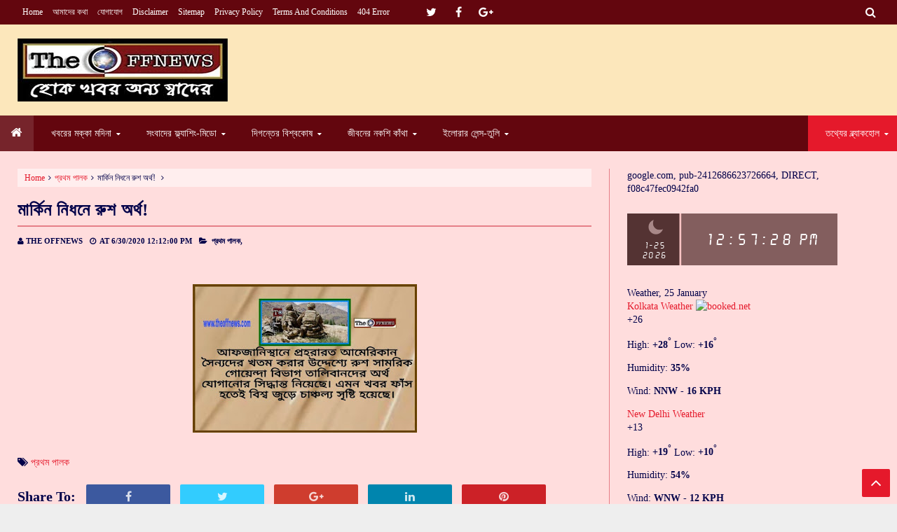

--- FILE ---
content_type: text/html; charset=UTF-8
request_url: https://www.clocklink.com/html5embed.php?clock=038&timezone=GMT0530&color=red&size=300&Title=&Message=&Target=&From=2020,1,1,0,0,0&Color=red
body_size: 1182
content:
<style>
					body { margin: 0; padding: 0; }
				</style>
<script type="text/javascript" language="JavaScript" src="/js/anim-library.js?ts=1413396308"></script>
<script type="text/javascript" language="JavaScript" src="/js/html5clocks.js?ts=1635199781"></script>
<script type="text/javascript" language="JavaScript" src="/clocks/HTML5/html5-038.js?ts=1544742062"></script>
				<script type="text/javascript" language="JavaScript">
					function isCanvasSupported(){
						var elem = document.createElement("canvas");
						return !!(elem.getContext && elem.getContext("2d"));
					}
		if(isCanvasSupported()){
var clock,animFrame;
animFrame = new AnimFrame();
clock = new Clock(
new BaseClock(
2026,
1,
25,
12,
57,
25,
0),
"/clocks/HTML5/",
"",
"https://www.clocklink.com",
"/img/link/350_87.png",
{
clock : '038',
timezone : 'GMT0530',
color : 'red',
size : '300',
Title : '',
Message : '',
Target : '',
From : '2020,1,1,0,0,0',
Color : 'red',
Clock : 'html5-038-red',
TimeZone : 'GMT0530',
Random : '4874',
referer : 'https%3A%2F%2Fwww.theoffnews.com%2F2020%2F06%2Fblog-post_996.html',
internal_request : '1'});
animFrame.push(clock);
animFrame.start();
}
				</script>

--- FILE ---
content_type: text/html; charset=UTF-8
request_url: https://www.theoffnews.com/b/stats?style=BLACK_TRANSPARENT&timeRange=ALL_TIME&token=APq4FmAXRXMGpCeNcJNeIU9UI_7uj16QFRKD9PEOWJGSrXrQ1WlEkQZqCO2xYEEhhQHAKkb7UShEM0Zb3IgWGI3EMO4kIiO2kw
body_size: 24
content:
{"total":1274006,"sparklineOptions":{"backgroundColor":{"fillOpacity":0.1,"fill":"#000000"},"series":[{"areaOpacity":0.3,"color":"#202020"}]},"sparklineData":[[0,61],[1,52],[2,53],[3,70],[4,51],[5,44],[6,51],[7,86],[8,55],[9,51],[10,48],[11,67],[12,67],[13,55],[14,47],[15,59],[16,73],[17,69],[18,55],[19,57],[20,80],[21,92],[22,71],[23,92],[24,99],[25,72],[26,68],[27,63],[28,57],[29,21]],"nextTickMs":360000}

--- FILE ---
content_type: text/html; charset=utf-8
request_url: https://www.google.com/recaptcha/api2/aframe
body_size: 268
content:
<!DOCTYPE HTML><html><head><meta http-equiv="content-type" content="text/html; charset=UTF-8"></head><body><script nonce="jDjDkKgFyQHiI6mviN4FEA">/** Anti-fraud and anti-abuse applications only. See google.com/recaptcha */ try{var clients={'sodar':'https://pagead2.googlesyndication.com/pagead/sodar?'};window.addEventListener("message",function(a){try{if(a.source===window.parent){var b=JSON.parse(a.data);var c=clients[b['id']];if(c){var d=document.createElement('img');d.src=c+b['params']+'&rc='+(localStorage.getItem("rc::a")?sessionStorage.getItem("rc::b"):"");window.document.body.appendChild(d);sessionStorage.setItem("rc::e",parseInt(sessionStorage.getItem("rc::e")||0)+1);localStorage.setItem("rc::h",'1769326049287');}}}catch(b){}});window.parent.postMessage("_grecaptcha_ready", "*");}catch(b){}</script></body></html>

--- FILE ---
content_type: text/javascript; charset=UTF-8
request_url: https://www.theoffnews.com//feeds/posts/summary/-/%E0%A6%B8%E0%A7%8D%E0%A6%AE%E0%A6%B0%E0%A6%A3%E0%A7%87%20%E0%A6%86%E0%A6%B8%E0%A7%87%20%E0%A6%AE%E0%A7%8B%E0%A6%B0%E0%A7%87?max-results=5&alt=json-in-script&callback=jQuery2130758997862876224_1769326043980&_=1769326043981
body_size: 3755
content:
// API callback
jQuery2130758997862876224_1769326043980({"version":"1.0","encoding":"UTF-8","feed":{"xmlns":"http://www.w3.org/2005/Atom","xmlns$openSearch":"http://a9.com/-/spec/opensearchrss/1.0/","xmlns$blogger":"http://schemas.google.com/blogger/2008","xmlns$georss":"http://www.georss.org/georss","xmlns$gd":"http://schemas.google.com/g/2005","xmlns$thr":"http://purl.org/syndication/thread/1.0","id":{"$t":"tag:blogger.com,1999:blog-6541558710788298697"},"updated":{"$t":"2026-01-11T21:25:08.872+05:30"},"category":[{"term":"প্রথম পালক"},{"term":"প্রবাসের জলছবি"},{"term":"অজানা ক্যানভাস"},{"term":"২১শে ফেব্রুয়ারীর সরণী"},{"term":"দক্ষিণা বাতাস"},{"term":"টপ্পা ঠুংরী ও ন হন্যতে"},{"term":"চক্ষুকর্ণের সড়ক"},{"term":"বিবিধের মাঝে দেখ"},{"term":"সাদা কালোর কলমবাজি"},{"term":"যত মত তত পথ"},{"term":"বৈচিত্র্যের চিত্রপট"},{"term":"স্বভিমানের স্বদেশ"},{"term":"সাপলুডোর কুটনীতি"},{"term":"অরণীর আত্মকথা"},{"term":"না মানুষের ইতিকথা"},{"term":"আরোগ্য নিকেতন"},{"term":"নরনারীর কড়চা"},{"term":"টুকিটাকি"},{"term":"বিষ্ময়ের অমৃত সন্ধান"},{"term":"যুক্তিবাদ ও বর্ণপরিচয়"},{"term":"জবচার্ণকের শহর"},{"term":"রূপসী বাংলা"},{"term":"রূপালী উষ্ণউড"},{"term":"রূপতাপসের চাকুম চুকুম"},{"term":"চলতি পথের আঁকিবুঁকি"},{"term":"উফ ইসসস আঃ"},{"term":"বিকিকিনির লক্ষ্মীঝাঁপি"},{"term":"নরনারীর কড়চা"},{"term":"স্মরণে আসে মোরে"},{"term":"চেতনার লেন্স-ক্লিক"},{"term":"অপু দুর্গার কতকথা"},{"term":"ট্রফির কফি ঝড়"},{"term":"উত্তরকন্যা"},{"term":"নিশান্তিকার সিংহকন্যা"},{"term":"যুক্তিবাদ ও বর্ণপরিচয়"},{"term":"লালকেল্লার ঠিকানা"},{"term":"চার্লির কৌতুক"},{"term":"চিত্রপটের রুপালি রেখা"},{"term":"ডাক হরকরা"},{"term":"মেঘ রোদ্দুরের লুকোচুরি"}],"title":{"type":"text","$t":"THE OFFNEWS"},"subtitle":{"type":"html","$t":""},"link":[{"rel":"http://schemas.google.com/g/2005#feed","type":"application/atom+xml","href":"https:\/\/www.theoffnews.com\/feeds\/posts\/summary"},{"rel":"self","type":"application/atom+xml","href":"https:\/\/www.blogger.com\/feeds\/6541558710788298697\/posts\/summary\/-\/%E0%A6%B8%E0%A7%8D%E0%A6%AE%E0%A6%B0%E0%A6%A3%E0%A7%87+%E0%A6%86%E0%A6%B8%E0%A7%87+%E0%A6%AE%E0%A7%8B%E0%A6%B0%E0%A7%87?alt=json-in-script\u0026max-results=5"},{"rel":"alternate","type":"text/html","href":"https:\/\/www.theoffnews.com\/search\/label\/%E0%A6%B8%E0%A7%8D%E0%A6%AE%E0%A6%B0%E0%A6%A3%E0%A7%87%20%E0%A6%86%E0%A6%B8%E0%A7%87%20%E0%A6%AE%E0%A7%8B%E0%A6%B0%E0%A7%87"},{"rel":"hub","href":"http://pubsubhubbub.appspot.com/"},{"rel":"next","type":"application/atom+xml","href":"https:\/\/www.blogger.com\/feeds\/6541558710788298697\/posts\/summary\/-\/%E0%A6%B8%E0%A7%8D%E0%A6%AE%E0%A6%B0%E0%A6%A3%E0%A7%87+%E0%A6%86%E0%A6%B8%E0%A7%87+%E0%A6%AE%E0%A7%8B%E0%A6%B0%E0%A7%87\/-\/%E0%A6%B8%E0%A7%8D%E0%A6%AE%E0%A6%B0%E0%A6%A3%E0%A7%87+%E0%A6%86%E0%A6%B8%E0%A7%87+%E0%A6%AE%E0%A7%8B%E0%A6%B0%E0%A7%87?alt=json-in-script\u0026start-index=6\u0026max-results=5"}],"author":[{"name":{"$t":"THE OFFNEWS"},"uri":{"$t":"http:\/\/www.blogger.com\/profile\/13775096623632461206"},"email":{"$t":"noreply@blogger.com"},"gd$image":{"rel":"http://schemas.google.com/g/2005#thumbnail","width":"32","height":"32","src":"\/\/blogger.googleusercontent.com\/img\/b\/R29vZ2xl\/AVvXsEjYksYvRHOB-Ny4hP1LXsXnXZBsV4yNlshRV7OepUhQ3md3pM2Smfy8Vjv1XtkiOKP6sdH3sz0XJX_4GO0P6hFf3FplweaFJARXuCKOmuFbgjNQxs0_h3hF3KAmKdKlOg\/s220\/IMG_20190806_224947%281%29.jpg"}}],"generator":{"version":"7.00","uri":"http://www.blogger.com","$t":"Blogger"},"openSearch$totalResults":{"$t":"45"},"openSearch$startIndex":{"$t":"1"},"openSearch$itemsPerPage":{"$t":"5"},"entry":[{"id":{"$t":"tag:blogger.com,1999:blog-6541558710788298697.post-6320532833062515931"},"published":{"$t":"2024-09-26T15:05:00.001+05:30"},"updated":{"$t":"2024-09-26T15:05:08.174+05:30"},"category":[{"scheme":"http://www.blogger.com/atom/ns#","term":"স্মরণে আসে মোরে"}],"title":{"type":"text","$t":"ঈশ্বরচন্দ্র বিদ্যাসাগরের জন্মদিন কবে?"},"summary":{"type":"text","$t":"রণজিৎ গুহ, লেখক ও সমাজকর্মী, দুর্গাপুর:বাঙালি মনিষীদের জন্মদিন পালনে আমাদের এক অনর্থক তারিখ বিভ্রান্তিতে পড়তে হয়।জন্মদিন বাংলা ক্যালেন্ডার অনুযায়ী পালন করব না ইংরেজি ক্যালেন্ডার মোতাবেক?\u0026nbsp;রবীন্দ্রনাথ ঠাকুর জন্মগ্রহণ করেছিলেন ১২৬৮ সালে ২৫শে বৈশাখ। ইংরেজি ক্যালেন্ডার মোতাবেক তারিখটা ছিল ১৮৬১ সালে ৬ই মে মধ্যরাত। ১৬৩ বছর পরে এখন ২৫ বৈশাখ ইংরেজি ক্যালেন্ডার অনুযায়ী ৯ই মে। ঠাকুরবাড়িতে যেহেতু আচার "},"link":[{"rel":"replies","type":"application/atom+xml","href":"https:\/\/www.theoffnews.com\/feeds\/6320532833062515931\/comments\/default","title":"Post Comments"},{"rel":"replies","type":"text/html","href":"https:\/\/www.theoffnews.com\/2024\/09\/blog-post_32.html#comment-form","title":"0 Comments"},{"rel":"edit","type":"application/atom+xml","href":"https:\/\/www.blogger.com\/feeds\/6541558710788298697\/posts\/default\/6320532833062515931"},{"rel":"self","type":"application/atom+xml","href":"https:\/\/www.blogger.com\/feeds\/6541558710788298697\/posts\/default\/6320532833062515931"},{"rel":"alternate","type":"text/html","href":"https:\/\/www.theoffnews.com\/2024\/09\/blog-post_32.html","title":"ঈশ্বরচন্দ্র বিদ্যাসাগরের জন্মদিন কবে?"}],"author":[{"name":{"$t":"THE OFFNEWS"},"uri":{"$t":"http:\/\/www.blogger.com\/profile\/13775096623632461206"},"email":{"$t":"noreply@blogger.com"},"gd$image":{"rel":"http://schemas.google.com/g/2005#thumbnail","width":"32","height":"32","src":"\/\/blogger.googleusercontent.com\/img\/b\/R29vZ2xl\/AVvXsEjYksYvRHOB-Ny4hP1LXsXnXZBsV4yNlshRV7OepUhQ3md3pM2Smfy8Vjv1XtkiOKP6sdH3sz0XJX_4GO0P6hFf3FplweaFJARXuCKOmuFbgjNQxs0_h3hF3KAmKdKlOg\/s220\/IMG_20190806_224947%281%29.jpg"}}],"media$thumbnail":{"xmlns$media":"http://search.yahoo.com/mrss/","url":"https:\/\/blogger.googleusercontent.com\/img\/b\/R29vZ2xl\/AVvXsEiQ4jV1sPvpBJBJoZFhMWdTD3YrYDgoaaD97W9x-SPQ-sl7ECpDz9KPlTuXjVXcP1NU_C0HL8Z8HTIXhPaKMjFtpTJEMqHlP2w9YwE3GZtyGMnwLvBo-SVcXuzmnGNTyt0oUsIGSY2Pl6oFjmWb2zFgqQT9AhqUBOWQPGk7uakfriiof5zwmIMGGpP0C_k\/s72-c\/Picsart_24-09-26_14-57-05-775.jpg","height":"72","width":"72"},"thr$total":{"$t":"0"}},{"id":{"$t":"tag:blogger.com,1999:blog-6541558710788298697.post-141036498586228519"},"published":{"$t":"2022-10-20T15:13:00.003+05:30"},"updated":{"$t":"2022-10-20T15:13:27.441+05:30"},"category":[{"scheme":"http://www.blogger.com/atom/ns#","term":"স্মরণে আসে মোরে"}],"title":{"type":"text","$t":"বর্তমান দুনিয়ার গণতন্ত্রের কসাই "},"summary":{"type":"text","$t":"(www.theoffnews.com - Valdymir Putin Russia president)\u0026nbsp;"},"link":[{"rel":"replies","type":"application/atom+xml","href":"https:\/\/www.theoffnews.com\/feeds\/141036498586228519\/comments\/default","title":"Post Comments"},{"rel":"replies","type":"text/html","href":"https:\/\/www.theoffnews.com\/2022\/10\/blog-post_20.html#comment-form","title":"0 Comments"},{"rel":"edit","type":"application/atom+xml","href":"https:\/\/www.blogger.com\/feeds\/6541558710788298697\/posts\/default\/141036498586228519"},{"rel":"self","type":"application/atom+xml","href":"https:\/\/www.blogger.com\/feeds\/6541558710788298697\/posts\/default\/141036498586228519"},{"rel":"alternate","type":"text/html","href":"https:\/\/www.theoffnews.com\/2022\/10\/blog-post_20.html","title":"বর্তমান দুনিয়ার গণতন্ত্রের কসাই "}],"author":[{"name":{"$t":"THE OFFNEWS"},"uri":{"$t":"http:\/\/www.blogger.com\/profile\/13775096623632461206"},"email":{"$t":"noreply@blogger.com"},"gd$image":{"rel":"http://schemas.google.com/g/2005#thumbnail","width":"32","height":"32","src":"\/\/blogger.googleusercontent.com\/img\/b\/R29vZ2xl\/AVvXsEjYksYvRHOB-Ny4hP1LXsXnXZBsV4yNlshRV7OepUhQ3md3pM2Smfy8Vjv1XtkiOKP6sdH3sz0XJX_4GO0P6hFf3FplweaFJARXuCKOmuFbgjNQxs0_h3hF3KAmKdKlOg\/s220\/IMG_20190806_224947%281%29.jpg"}}],"media$thumbnail":{"xmlns$media":"http://search.yahoo.com/mrss/","url":"https:\/\/blogger.googleusercontent.com\/img\/b\/R29vZ2xl\/AVvXsEi689nrsZArDWCbwFlSmZLQneRxMdfrSALn892mF6lERd64mV4Dzgel3_8fpcoT_nZ3vSRzkwp4C_NVh-E2AFo6CyNDCKYVH91oIRNAfwB6KXSDouFUplqViwG5j5H7gd9TgeS3ZhPrETjTcd1NfNo3LCsw2lNAE59jjcC2f1hoL4HPCwd5pnAG_0tX\/s72-c\/Picsart_22-10-20_14-57-11-737.jpg","height":"72","width":"72"},"thr$total":{"$t":"0"}},{"id":{"$t":"tag:blogger.com,1999:blog-6541558710788298697.post-3099328549620986099"},"published":{"$t":"2021-10-15T17:04:00.003+05:30"},"updated":{"$t":"2021-10-15T17:06:53.012+05:30"},"category":[{"scheme":"http://www.blogger.com/atom/ns#","term":"স্মরণে আসে মোরে"}],"title":{"type":"text","$t":"সমস্যা উত্তোরণে মোক্ষ প্রাপ্তি"},"summary":{"type":"text","$t":"(www.theoffnews.com - obstruction wrong Vivekananda)"},"link":[{"rel":"replies","type":"application/atom+xml","href":"https:\/\/www.theoffnews.com\/feeds\/3099328549620986099\/comments\/default","title":"Post Comments"},{"rel":"replies","type":"text/html","href":"https:\/\/www.theoffnews.com\/2021\/10\/blog-post_36.html#comment-form","title":"0 Comments"},{"rel":"edit","type":"application/atom+xml","href":"https:\/\/www.blogger.com\/feeds\/6541558710788298697\/posts\/default\/3099328549620986099"},{"rel":"self","type":"application/atom+xml","href":"https:\/\/www.blogger.com\/feeds\/6541558710788298697\/posts\/default\/3099328549620986099"},{"rel":"alternate","type":"text/html","href":"https:\/\/www.theoffnews.com\/2021\/10\/blog-post_36.html","title":"সমস্যা উত্তোরণে মোক্ষ প্রাপ্তি"}],"author":[{"name":{"$t":"THE OFFNEWS"},"uri":{"$t":"http:\/\/www.blogger.com\/profile\/13775096623632461206"},"email":{"$t":"noreply@blogger.com"},"gd$image":{"rel":"http://schemas.google.com/g/2005#thumbnail","width":"32","height":"32","src":"\/\/blogger.googleusercontent.com\/img\/b\/R29vZ2xl\/AVvXsEjYksYvRHOB-Ny4hP1LXsXnXZBsV4yNlshRV7OepUhQ3md3pM2Smfy8Vjv1XtkiOKP6sdH3sz0XJX_4GO0P6hFf3FplweaFJARXuCKOmuFbgjNQxs0_h3hF3KAmKdKlOg\/s220\/IMG_20190806_224947%281%29.jpg"}}],"media$thumbnail":{"xmlns$media":"http://search.yahoo.com/mrss/","url":"https:\/\/blogger.googleusercontent.com\/img\/a\/AVvXsEiI08rEPK3lHhS5m6Wu9i4aybM3V2NAQGcATYQrYkRCzMZtWan8_ymAuUfL2apeL5bPeTDJehcUrfKV6rBe_rZLuTDZH58mVQkfIVCS7d7NQpJEnCKv6rcWY9Ugpfr4tdgRYj-RjxwMQMiVo8J3BSSGnSWUauD9qAm7Bch-rcufT1WLFawrrFm2Bjh-=s72-c","height":"72","width":"72"},"thr$total":{"$t":"0"}},{"id":{"$t":"tag:blogger.com,1999:blog-6541558710788298697.post-767974729515857967"},"published":{"$t":"2021-08-09T15:32:00.000+05:30"},"updated":{"$t":"2021-08-09T15:32:00.000+05:30"},"category":[{"scheme":"http://www.blogger.com/atom/ns#","term":"স্মরণে আসে মোরে"}],"title":{"type":"text","$t":"জ্ঞান যে নিজেকে চেনায়"},"summary":{"type":"text","$t":"(www.theoffnews.com - quotation APJ Abdul Kalam)\u0026nbsp;"},"link":[{"rel":"replies","type":"application/atom+xml","href":"https:\/\/www.theoffnews.com\/feeds\/767974729515857967\/comments\/default","title":"Post Comments"},{"rel":"replies","type":"text/html","href":"https:\/\/www.theoffnews.com\/2021\/08\/blog-post_59.html#comment-form","title":"0 Comments"},{"rel":"edit","type":"application/atom+xml","href":"https:\/\/www.blogger.com\/feeds\/6541558710788298697\/posts\/default\/767974729515857967"},{"rel":"self","type":"application/atom+xml","href":"https:\/\/www.blogger.com\/feeds\/6541558710788298697\/posts\/default\/767974729515857967"},{"rel":"alternate","type":"text/html","href":"https:\/\/www.theoffnews.com\/2021\/08\/blog-post_59.html","title":"জ্ঞান যে নিজেকে চেনায়"}],"author":[{"name":{"$t":"THE OFFNEWS"},"uri":{"$t":"http:\/\/www.blogger.com\/profile\/13775096623632461206"},"email":{"$t":"noreply@blogger.com"},"gd$image":{"rel":"http://schemas.google.com/g/2005#thumbnail","width":"32","height":"32","src":"\/\/blogger.googleusercontent.com\/img\/b\/R29vZ2xl\/AVvXsEjYksYvRHOB-Ny4hP1LXsXnXZBsV4yNlshRV7OepUhQ3md3pM2Smfy8Vjv1XtkiOKP6sdH3sz0XJX_4GO0P6hFf3FplweaFJARXuCKOmuFbgjNQxs0_h3hF3KAmKdKlOg\/s220\/IMG_20190806_224947%281%29.jpg"}}],"media$thumbnail":{"xmlns$media":"http://search.yahoo.com/mrss/","url":"https:\/\/blogger.googleusercontent.com\/img\/b\/R29vZ2xl\/AVvXsEhgLgUmf-2quL8nnQJnKa9QoMJV8p2h8fAi-wUsSnyWe0dXOTQ1qo2-kSNdDXUakrzsQOYxAI4CysKOUMcQE26f_Ll2dH6RshmT84_5kHLgM0lOo75COO48sZ8aBBXAz4wk25-RrleNJ0o\/s72-c\/PicsArt_08-09-08.21.29.jpg","height":"72","width":"72"},"thr$total":{"$t":"0"}},{"id":{"$t":"tag:blogger.com,1999:blog-6541558710788298697.post-2247526476291209009"},"published":{"$t":"2021-05-24T12:06:00.003+05:30"},"updated":{"$t":"2021-05-24T12:12:58.391+05:30"},"category":[{"scheme":"http://www.blogger.com/atom/ns#","term":"স্মরণে আসে মোরে"}],"title":{"type":"text","$t":"আধুনিক নারীর রাজা ঘুমিয়ে আছেন স্মৃতির আরশিতে"},"summary":{"type":"text","$t":"সংযুক্তা বন্দ্যোপাধ্যায়, ফিচার রাইটার ও শিক্ষিকা, শিবপুর, হাওড়া:একসময় যে নারীসমাজকে প্রতিনিয়ত সমাজের যূপকাষ্ঠে মাথা দিতে হত; অন্ধকূপে যাদের দিন কাটত সেই নারী সমাজ আজ অনেক আধুনিক। আধার মুক্ত হয়ে তারা এখন আলোকজ্জ্বল। কিন্তু কার জন‍্য এই আলোর বুকে পথ চলা? আধুনিক\u0026nbsp; নারীসমাজ কি মনে রেখেছে তাঁকে? তারা তো অমাবস্যা,পূর্ণিমা উপোস তাপোসে রত। এখনও অনেকেই ধর্মের প্রকৃত অর্থ খুঁজে পাননি। ধর্মের গোঁড়ামি "},"link":[{"rel":"replies","type":"application/atom+xml","href":"https:\/\/www.theoffnews.com\/feeds\/2247526476291209009\/comments\/default","title":"Post Comments"},{"rel":"replies","type":"text/html","href":"https:\/\/www.theoffnews.com\/2021\/05\/blog-post_27.html#comment-form","title":"0 Comments"},{"rel":"edit","type":"application/atom+xml","href":"https:\/\/www.blogger.com\/feeds\/6541558710788298697\/posts\/default\/2247526476291209009"},{"rel":"self","type":"application/atom+xml","href":"https:\/\/www.blogger.com\/feeds\/6541558710788298697\/posts\/default\/2247526476291209009"},{"rel":"alternate","type":"text/html","href":"https:\/\/www.theoffnews.com\/2021\/05\/blog-post_27.html","title":"আধুনিক নারীর রাজা ঘুমিয়ে আছেন স্মৃতির আরশিতে"}],"author":[{"name":{"$t":"THE OFFNEWS"},"uri":{"$t":"http:\/\/www.blogger.com\/profile\/13775096623632461206"},"email":{"$t":"noreply@blogger.com"},"gd$image":{"rel":"http://schemas.google.com/g/2005#thumbnail","width":"32","height":"32","src":"\/\/blogger.googleusercontent.com\/img\/b\/R29vZ2xl\/AVvXsEjYksYvRHOB-Ny4hP1LXsXnXZBsV4yNlshRV7OepUhQ3md3pM2Smfy8Vjv1XtkiOKP6sdH3sz0XJX_4GO0P6hFf3FplweaFJARXuCKOmuFbgjNQxs0_h3hF3KAmKdKlOg\/s220\/IMG_20190806_224947%281%29.jpg"}}],"media$thumbnail":{"xmlns$media":"http://search.yahoo.com/mrss/","url":"https:\/\/blogger.googleusercontent.com\/img\/b\/R29vZ2xl\/AVvXsEiQj75vfoi0lfOrh7d-EiaUQMHKPs0dohWb8udpL1UBMikhVh4ENtC63MY0aJaxBJ-jDNNhuBWLHfNEBJZ_AzcDo9A53Xc_wP_rt3gJDz5LEMbKZfOiitGvXGDIJy2tqncrjrolz4m4dts\/s72-c\/PicsArt_05-24-12.00.28.jpg","height":"72","width":"72"},"thr$total":{"$t":"0"}}]}});

--- FILE ---
content_type: text/javascript; charset=UTF-8
request_url: https://www.theoffnews.com//feeds/comments/default?alt=json-in-script&max-results=5&callback=jQuery2130758997862876224_1769326043974&_=1769326043975
body_size: 1793
content:
// API callback
jQuery2130758997862876224_1769326043974({"version":"1.0","encoding":"UTF-8","feed":{"xmlns":"http://www.w3.org/2005/Atom","xmlns$openSearch":"http://a9.com/-/spec/opensearchrss/1.0/","xmlns$gd":"http://schemas.google.com/g/2005","id":{"$t":"tag:blogger.com,1999:blog-6541558710788298697.comments"},"updated":{"$t":"2023-11-15T13:54:43.232+05:30"},"title":{"type":"text","$t":"THE OFFNEWS"},"link":[{"rel":"http://schemas.google.com/g/2005#feed","type":"application/atom+xml","href":"https:\/\/www.theoffnews.com\/feeds\/comments\/default"},{"rel":"self","type":"application/atom+xml","href":"https:\/\/www.blogger.com\/feeds\/6541558710788298697\/comments\/default?alt=json-in-script\u0026max-results=5"},{"rel":"alternate","type":"text/html","href":"http:\/\/www.theoffnews.com\/"},{"rel":"hub","href":"http://pubsubhubbub.appspot.com/"},{"rel":"next","type":"application/atom+xml","href":"https:\/\/www.blogger.com\/feeds\/6541558710788298697\/comments\/default?alt=json-in-script\u0026start-index=6\u0026max-results=5"}],"author":[{"name":{"$t":"THE OFFNEWS"},"uri":{"$t":"http:\/\/www.blogger.com\/profile\/13775096623632461206"},"email":{"$t":"noreply@blogger.com"},"gd$image":{"rel":"http://schemas.google.com/g/2005#thumbnail","width":"32","height":"32","src":"\/\/blogger.googleusercontent.com\/img\/b\/R29vZ2xl\/AVvXsEjYksYvRHOB-Ny4hP1LXsXnXZBsV4yNlshRV7OepUhQ3md3pM2Smfy8Vjv1XtkiOKP6sdH3sz0XJX_4GO0P6hFf3FplweaFJARXuCKOmuFbgjNQxs0_h3hF3KAmKdKlOg\/s220\/IMG_20190806_224947%281%29.jpg"}}],"generator":{"version":"7.00","uri":"http://www.blogger.com","$t":"Blogger"},"openSearch$totalResults":{"$t":"89"},"openSearch$startIndex":{"$t":"1"},"openSearch$itemsPerPage":{"$t":"5"},"entry":[{"id":{"$t":"tag:blogger.com,1999:blog-6541558710788298697.post-7850303477131523198"},"published":{"$t":"2023-11-01T12:46:16.323+05:30"},"updated":{"$t":"2023-11-01T12:46:16.323+05:30"},"title":{"type":"text","$t":"খুবই দুঃখজনক! আমি গিয়েছিলাম তুরস্কে, এ নিয়ে আমার ব..."},"content":{"type":"html","$t":"খুবই দুঃখজনক! আমি গিয়েছিলাম তুরস্কে, এ নিয়ে আমার ব্লগেও লিখেছি।  \u003Ca href=\"https:\/\/shaheenstravelstory.com\/story\/1867\" rel=\"nofollow\"\u003Eতাকসিম স্কয়ার\u003C\/a\u003E নিয়ে লিখেছিলাম এখানে।  "},"link":[{"rel":"edit","type":"application/atom+xml","href":"https:\/\/www.blogger.com\/feeds\/6541558710788298697\/9223220996625947249\/comments\/default\/7850303477131523198"},{"rel":"self","type":"application/atom+xml","href":"https:\/\/www.blogger.com\/feeds\/6541558710788298697\/9223220996625947249\/comments\/default\/7850303477131523198"},{"rel":"alternate","type":"text/html","href":"https:\/\/www.theoffnews.com\/2023\/02\/blog-post_6.html?showComment=1698822976323#c7850303477131523198","title":""}],"author":[{"name":{"$t":"Anonymous"},"email":{"$t":"noreply@blogger.com"},"gd$image":{"rel":"http://schemas.google.com/g/2005#thumbnail","width":"16","height":"16","src":"https:\/\/img1.blogblog.com\/img\/blank.gif"}}],"thr$in-reply-to":{"xmlns$thr":"http://purl.org/syndication/thread/1.0","href":"https:\/\/www.theoffnews.com\/2023\/02\/blog-post_6.html","ref":"tag:blogger.com,1999:blog-6541558710788298697.post-9223220996625947249","source":"http://www.blogger.com/feeds/6541558710788298697/posts/default/9223220996625947249","type":"text/html"},"gd$extendedProperty":[{"name":"blogger.itemClass","value":"pid-1981155304"},{"name":"blogger.displayTime","value":"November 1, 2023 at 12:46 PM"}]},{"id":{"$t":"tag:blogger.com,1999:blog-6541558710788298697.post-6274869490780345213"},"published":{"$t":"2023-09-27T12:01:24.622+05:30"},"updated":{"$t":"2023-09-27T12:01:24.622+05:30"},"title":{"type":"text","$t":"🫡\n"},"content":{"type":"html","$t":"🫡\u003Cbr \/\u003E"},"link":[{"rel":"edit","type":"application/atom+xml","href":"https:\/\/www.blogger.com\/feeds\/6541558710788298697\/6115110342352625501\/comments\/default\/6274869490780345213"},{"rel":"self","type":"application/atom+xml","href":"https:\/\/www.blogger.com\/feeds\/6541558710788298697\/6115110342352625501\/comments\/default\/6274869490780345213"},{"rel":"alternate","type":"text/html","href":"https:\/\/www.theoffnews.com\/2019\/12\/blog-post_30.html?showComment=1695796284622#c6274869490780345213","title":""}],"author":[{"name":{"$t":"Anonymous"},"email":{"$t":"noreply@blogger.com"},"gd$image":{"rel":"http://schemas.google.com/g/2005#thumbnail","width":"16","height":"16","src":"https:\/\/img1.blogblog.com\/img\/blank.gif"}}],"thr$in-reply-to":{"xmlns$thr":"http://purl.org/syndication/thread/1.0","href":"https:\/\/www.theoffnews.com\/2019\/12\/blog-post_30.html","ref":"tag:blogger.com,1999:blog-6541558710788298697.post-6115110342352625501","source":"http://www.blogger.com/feeds/6541558710788298697/posts/default/6115110342352625501","type":"text/html"},"gd$extendedProperty":[{"name":"blogger.itemClass","value":"pid-1981155304"},{"name":"blogger.displayTime","value":"September 27, 2023 at 12:01 PM"}]},{"id":{"$t":"tag:blogger.com,1999:blog-6541558710788298697.post-807722272187638035"},"published":{"$t":"2023-06-16T01:09:44.233+05:30"},"updated":{"$t":"2023-06-16T01:09:44.233+05:30"},"title":{"type":"text","$t":"নোয়াখালীর গণহত্যাসহ পূর্ববঙ্গের বাঙালিদের গণহত্যাগ..."},"content":{"type":"html","$t":"নোয়াখালীর গণহত্যাসহ পূর্ববঙ্গের বাঙালিদের গণহত্যাগুলো বাংলাভাষী ম্লেচ্ছগুলোই করেছিলো। "},"link":[{"rel":"edit","type":"application/atom+xml","href":"https:\/\/www.blogger.com\/feeds\/6541558710788298697\/1883762267855817180\/comments\/default\/807722272187638035"},{"rel":"self","type":"application/atom+xml","href":"https:\/\/www.blogger.com\/feeds\/6541558710788298697\/1883762267855817180\/comments\/default\/807722272187638035"},{"rel":"alternate","type":"text/html","href":"https:\/\/www.theoffnews.com\/2019\/09\/blog-post_602.html?showComment=1686857984233#c807722272187638035","title":""}],"author":[{"name":{"$t":"Anonymous"},"email":{"$t":"noreply@blogger.com"},"gd$image":{"rel":"http://schemas.google.com/g/2005#thumbnail","width":"16","height":"16","src":"https:\/\/img1.blogblog.com\/img\/blank.gif"}}],"thr$in-reply-to":{"xmlns$thr":"http://purl.org/syndication/thread/1.0","href":"https:\/\/www.theoffnews.com\/2019\/09\/blog-post_602.html","ref":"tag:blogger.com,1999:blog-6541558710788298697.post-1883762267855817180","source":"http://www.blogger.com/feeds/6541558710788298697/posts/default/1883762267855817180","type":"text/html"},"gd$extendedProperty":[{"name":"blogger.itemClass","value":"pid-1981155304"},{"name":"blogger.displayTime","value":"June 16, 2023 at 1:09 AM"}]},{"id":{"$t":"tag:blogger.com,1999:blog-6541558710788298697.post-4880694876434895117"},"published":{"$t":"2023-02-22T13:34:56.141+05:30"},"updated":{"$t":"2023-02-22T13:34:56.141+05:30"},"title":{"type":"text","$t":"পুতুল নাচ সম্পর্কে অনুষ্ঠানের সংবাদ সহজ ও সুলিখিত,..."},"content":{"type":"html","$t":"পুতুল নাচ সম্পর্কে অনুষ্ঠানের সংবাদ সহজ ও সুলিখিত, পড়ে ভালো লাগলো ।"},"link":[{"rel":"edit","type":"application/atom+xml","href":"https:\/\/www.blogger.com\/feeds\/6541558710788298697\/2068167909599106508\/comments\/default\/4880694876434895117"},{"rel":"self","type":"application/atom+xml","href":"https:\/\/www.blogger.com\/feeds\/6541558710788298697\/2068167909599106508\/comments\/default\/4880694876434895117"},{"rel":"alternate","type":"text/html","href":"https:\/\/www.theoffnews.com\/2023\/02\/blog-post_22.html?showComment=1677053096141#c4880694876434895117","title":""}],"author":[{"name":{"$t":"Anonymous"},"email":{"$t":"noreply@blogger.com"},"gd$image":{"rel":"http://schemas.google.com/g/2005#thumbnail","width":"16","height":"16","src":"https:\/\/img1.blogblog.com\/img\/blank.gif"}}],"thr$in-reply-to":{"xmlns$thr":"http://purl.org/syndication/thread/1.0","href":"https:\/\/www.theoffnews.com\/2023\/02\/blog-post_22.html","ref":"tag:blogger.com,1999:blog-6541558710788298697.post-2068167909599106508","source":"http://www.blogger.com/feeds/6541558710788298697/posts/default/2068167909599106508","type":"text/html"},"gd$extendedProperty":[{"name":"blogger.itemClass","value":"pid-1981155304"},{"name":"blogger.displayTime","value":"February 22, 2023 at 1:34 PM"}]},{"id":{"$t":"tag:blogger.com,1999:blog-6541558710788298697.post-3001723470366636283"},"published":{"$t":"2023-01-13T11:23:49.661+05:30"},"updated":{"$t":"2023-01-13T11:23:49.661+05:30"},"title":{"type":"text","$t":"সমৃদ্ধশীল লেখা। "},"content":{"type":"html","$t":"সমৃদ্ধশীল লেখা। "},"link":[{"rel":"edit","type":"application/atom+xml","href":"https:\/\/www.blogger.com\/feeds\/6541558710788298697\/4875520993857191902\/comments\/default\/3001723470366636283"},{"rel":"self","type":"application/atom+xml","href":"https:\/\/www.blogger.com\/feeds\/6541558710788298697\/4875520993857191902\/comments\/default\/3001723470366636283"},{"rel":"alternate","type":"text/html","href":"https:\/\/www.theoffnews.com\/2022\/10\/blog-post_36.html?showComment=1673589229661#c3001723470366636283","title":""}],"author":[{"name":{"$t":"Anonymous"},"email":{"$t":"noreply@blogger.com"},"gd$image":{"rel":"http://schemas.google.com/g/2005#thumbnail","width":"16","height":"16","src":"https:\/\/img1.blogblog.com\/img\/blank.gif"}}],"thr$in-reply-to":{"xmlns$thr":"http://purl.org/syndication/thread/1.0","href":"https:\/\/www.theoffnews.com\/2022\/10\/blog-post_36.html","ref":"tag:blogger.com,1999:blog-6541558710788298697.post-4875520993857191902","source":"http://www.blogger.com/feeds/6541558710788298697/posts/default/4875520993857191902","type":"text/html"},"gd$extendedProperty":[{"name":"blogger.itemClass","value":"pid-1981155304"},{"name":"blogger.displayTime","value":"January 13, 2023 at 11:23 AM"}]}]}});

--- FILE ---
content_type: text/javascript; charset=UTF-8
request_url: https://www.theoffnews.com/feeds/posts/default/-/%E0%A6%AA%E0%A7%8D%E0%A6%B0%E0%A6%A5%E0%A6%AE%20%E0%A6%AA%E0%A6%BE%E0%A6%B2%E0%A6%95?alt=json-in-script&callback=related_results_labels
body_size: 10223
content:
// API callback
related_results_labels({"version":"1.0","encoding":"UTF-8","feed":{"xmlns":"http://www.w3.org/2005/Atom","xmlns$openSearch":"http://a9.com/-/spec/opensearchrss/1.0/","xmlns$blogger":"http://schemas.google.com/blogger/2008","xmlns$georss":"http://www.georss.org/georss","xmlns$gd":"http://schemas.google.com/g/2005","xmlns$thr":"http://purl.org/syndication/thread/1.0","id":{"$t":"tag:blogger.com,1999:blog-6541558710788298697"},"updated":{"$t":"2026-01-11T21:25:08.872+05:30"},"category":[{"term":"প্রথম পালক"},{"term":"প্রবাসের জলছবি"},{"term":"অজানা ক্যানভাস"},{"term":"২১শে ফেব্রুয়ারীর সরণী"},{"term":"দক্ষিণা বাতাস"},{"term":"টপ্পা ঠুংরী ও ন হন্যতে"},{"term":"চক্ষুকর্ণের সড়ক"},{"term":"বিবিধের মাঝে দেখ"},{"term":"সাদা কালোর কলমবাজি"},{"term":"যত মত তত পথ"},{"term":"বৈচিত্র্যের চিত্রপট"},{"term":"স্বভিমানের স্বদেশ"},{"term":"সাপলুডোর কুটনীতি"},{"term":"অরণীর আত্মকথা"},{"term":"না মানুষের ইতিকথা"},{"term":"আরোগ্য নিকেতন"},{"term":"নরনারীর কড়চা"},{"term":"টুকিটাকি"},{"term":"বিষ্ময়ের অমৃত সন্ধান"},{"term":"যুক্তিবাদ ও বর্ণপরিচয়"},{"term":"জবচার্ণকের শহর"},{"term":"রূপসী বাংলা"},{"term":"রূপালী উষ্ণউড"},{"term":"রূপতাপসের চাকুম চুকুম"},{"term":"চলতি পথের আঁকিবুঁকি"},{"term":"উফ ইসসস আঃ"},{"term":"বিকিকিনির লক্ষ্মীঝাঁপি"},{"term":"নরনারীর কড়চা"},{"term":"স্মরণে আসে মোরে"},{"term":"চেতনার লেন্স-ক্লিক"},{"term":"অপু দুর্গার কতকথা"},{"term":"ট্রফির কফি ঝড়"},{"term":"উত্তরকন্যা"},{"term":"নিশান্তিকার সিংহকন্যা"},{"term":"যুক্তিবাদ ও বর্ণপরিচয়"},{"term":"লালকেল্লার ঠিকানা"},{"term":"চার্লির কৌতুক"},{"term":"চিত্রপটের রুপালি রেখা"},{"term":"ডাক হরকরা"},{"term":"মেঘ রোদ্দুরের লুকোচুরি"}],"title":{"type":"text","$t":"THE OFFNEWS"},"subtitle":{"type":"html","$t":""},"link":[{"rel":"http://schemas.google.com/g/2005#feed","type":"application/atom+xml","href":"https:\/\/www.theoffnews.com\/feeds\/posts\/default"},{"rel":"self","type":"application/atom+xml","href":"https:\/\/www.blogger.com\/feeds\/6541558710788298697\/posts\/default\/-\/%E0%A6%AA%E0%A7%8D%E0%A6%B0%E0%A6%A5%E0%A6%AE+%E0%A6%AA%E0%A6%BE%E0%A6%B2%E0%A6%95?alt=json-in-script"},{"rel":"alternate","type":"text/html","href":"https:\/\/www.theoffnews.com\/search\/label\/%E0%A6%AA%E0%A7%8D%E0%A6%B0%E0%A6%A5%E0%A6%AE%20%E0%A6%AA%E0%A6%BE%E0%A6%B2%E0%A6%95"},{"rel":"hub","href":"http://pubsubhubbub.appspot.com/"},{"rel":"next","type":"application/atom+xml","href":"https:\/\/www.blogger.com\/feeds\/6541558710788298697\/posts\/default\/-\/%E0%A6%AA%E0%A7%8D%E0%A6%B0%E0%A6%A5%E0%A6%AE+%E0%A6%AA%E0%A6%BE%E0%A6%B2%E0%A6%95\/-\/%E0%A6%AA%E0%A7%8D%E0%A6%B0%E0%A6%A5%E0%A6%AE+%E0%A6%AA%E0%A6%BE%E0%A6%B2%E0%A6%95?alt=json-in-script\u0026start-index=26\u0026max-results=25"}],"author":[{"name":{"$t":"THE OFFNEWS"},"uri":{"$t":"http:\/\/www.blogger.com\/profile\/13775096623632461206"},"email":{"$t":"noreply@blogger.com"},"gd$image":{"rel":"http://schemas.google.com/g/2005#thumbnail","width":"32","height":"32","src":"\/\/blogger.googleusercontent.com\/img\/b\/R29vZ2xl\/AVvXsEjYksYvRHOB-Ny4hP1LXsXnXZBsV4yNlshRV7OepUhQ3md3pM2Smfy8Vjv1XtkiOKP6sdH3sz0XJX_4GO0P6hFf3FplweaFJARXuCKOmuFbgjNQxs0_h3hF3KAmKdKlOg\/s220\/IMG_20190806_224947%281%29.jpg"}}],"generator":{"version":"7.00","uri":"http://www.blogger.com","$t":"Blogger"},"openSearch$totalResults":{"$t":"1032"},"openSearch$startIndex":{"$t":"1"},"openSearch$itemsPerPage":{"$t":"25"},"entry":[{"id":{"$t":"tag:blogger.com,1999:blog-6541558710788298697.post-1048893812636180687"},"published":{"$t":"2023-10-10T18:25:00.003+05:30"},"updated":{"$t":"2023-10-10T18:25:26.621+05:30"},"category":[{"scheme":"http://www.blogger.com/atom/ns#","term":"প্রথম পালক"}],"title":{"type":"text","$t":"ট্রান্সজেন্ডার প্রসঙ্গে বিতর্কে সুনাক"},"content":{"type":"html","$t":"\u003Cp\u003E\u003C\/p\u003E\u003Cdiv class=\"separator\" style=\"clear: both; text-align: center;\"\u003E\u003Ca href=\"https:\/\/blogger.googleusercontent.com\/img\/b\/R29vZ2xl\/AVvXsEjtVedhAXTcxwe20LS5sHU3shlDoR395OukWCb9TtGZifJwgZg1r1emz4bE8wMfnmzx6-dPGdlMJ00cXVmNhGQpPawW7tP6onvpxcXWfsbGryQJ4YksEamQRiL7D0jggUby2j8DKsOcLYNWZvzThARtsB16lGpn2tpf0C7OByyn_bHNBGKHAGopP_DqdIM\/s634\/Picsart_23-10-10_18-19-16-766.jpg\" imageanchor=\"1\" style=\"margin-left: 1em; margin-right: 1em;\"\u003E\u003Cimg border=\"0\" data-original-height=\"420\" data-original-width=\"634\" src=\"https:\/\/blogger.googleusercontent.com\/img\/b\/R29vZ2xl\/AVvXsEjtVedhAXTcxwe20LS5sHU3shlDoR395OukWCb9TtGZifJwgZg1r1emz4bE8wMfnmzx6-dPGdlMJ00cXVmNhGQpPawW7tP6onvpxcXWfsbGryQJ4YksEamQRiL7D0jggUby2j8DKsOcLYNWZvzThARtsB16lGpn2tpf0C7OByyn_bHNBGKHAGopP_DqdIM\/s16000\/Picsart_23-10-10_18-19-16-766.jpg\" \/\u003E\u003C\/a\u003E\u003C\/div\u003E\u003Cbr \/\u003E\u0026nbsp;\u003Cp\u003E\u003C\/p\u003E"},"link":[{"rel":"replies","type":"application/atom+xml","href":"https:\/\/www.theoffnews.com\/feeds\/1048893812636180687\/comments\/default","title":"Post Comments"},{"rel":"replies","type":"text/html","href":"https:\/\/www.theoffnews.com\/2023\/10\/blog-post_10.html#comment-form","title":"0 Comments"},{"rel":"edit","type":"application/atom+xml","href":"https:\/\/www.blogger.com\/feeds\/6541558710788298697\/posts\/default\/1048893812636180687"},{"rel":"self","type":"application/atom+xml","href":"https:\/\/www.blogger.com\/feeds\/6541558710788298697\/posts\/default\/1048893812636180687"},{"rel":"alternate","type":"text/html","href":"https:\/\/www.theoffnews.com\/2023\/10\/blog-post_10.html","title":"ট্রান্সজেন্ডার প্রসঙ্গে বিতর্কে সুনাক"}],"author":[{"name":{"$t":"THE OFFNEWS"},"uri":{"$t":"http:\/\/www.blogger.com\/profile\/13775096623632461206"},"email":{"$t":"noreply@blogger.com"},"gd$image":{"rel":"http://schemas.google.com/g/2005#thumbnail","width":"32","height":"32","src":"\/\/blogger.googleusercontent.com\/img\/b\/R29vZ2xl\/AVvXsEjYksYvRHOB-Ny4hP1LXsXnXZBsV4yNlshRV7OepUhQ3md3pM2Smfy8Vjv1XtkiOKP6sdH3sz0XJX_4GO0P6hFf3FplweaFJARXuCKOmuFbgjNQxs0_h3hF3KAmKdKlOg\/s220\/IMG_20190806_224947%281%29.jpg"}}],"media$thumbnail":{"xmlns$media":"http://search.yahoo.com/mrss/","url":"https:\/\/blogger.googleusercontent.com\/img\/b\/R29vZ2xl\/AVvXsEjtVedhAXTcxwe20LS5sHU3shlDoR395OukWCb9TtGZifJwgZg1r1emz4bE8wMfnmzx6-dPGdlMJ00cXVmNhGQpPawW7tP6onvpxcXWfsbGryQJ4YksEamQRiL7D0jggUby2j8DKsOcLYNWZvzThARtsB16lGpn2tpf0C7OByyn_bHNBGKHAGopP_DqdIM\/s72-c\/Picsart_23-10-10_18-19-16-766.jpg","height":"72","width":"72"},"thr$total":{"$t":"0"}},{"id":{"$t":"tag:blogger.com,1999:blog-6541558710788298697.post-8797446617017925465"},"published":{"$t":"2023-03-30T09:14:00.002+05:30"},"updated":{"$t":"2023-03-30T09:14:36.526+05:30"},"category":[{"scheme":"http://www.blogger.com/atom/ns#","term":"প্রথম পালক"},{"scheme":"http://www.blogger.com/atom/ns#","term":"প্রবাসের জলছবি"}],"title":{"type":"text","$t":"মার্কিন সফরে তাইওয়ানের প্রেসিডেন্ট"},"content":{"type":"html","$t":"\u003Cp\u003E\u003C\/p\u003E\u003Cdiv class=\"separator\" style=\"clear: both; text-align: center;\"\u003E\u003Ca href=\"https:\/\/blogger.googleusercontent.com\/img\/b\/R29vZ2xl\/AVvXsEiSPKnU47ELGrX6xs8KbSyXpAmR2M42JFpbroNHpOMauSv9EZREDXfMJny8SPlakivZsHokNclJ8M1HQwZR2duZ4DOVXYwXpP2N1MNcpHLJjmOc3hU2D3-fdPv5O7qr-tITU2kugAsQ3Xsj2qOImDjY3_H9NSJmve94Y3_SevtdpPF-qsmw5CLrXFgu\/s634\/Picsart_23-03-30_09-07-31-355.jpg\" imageanchor=\"1\" style=\"margin-left: 1em; margin-right: 1em;\"\u003E\u003Cimg border=\"0\" data-original-height=\"420\" data-original-width=\"634\" src=\"https:\/\/blogger.googleusercontent.com\/img\/b\/R29vZ2xl\/AVvXsEiSPKnU47ELGrX6xs8KbSyXpAmR2M42JFpbroNHpOMauSv9EZREDXfMJny8SPlakivZsHokNclJ8M1HQwZR2duZ4DOVXYwXpP2N1MNcpHLJjmOc3hU2D3-fdPv5O7qr-tITU2kugAsQ3Xsj2qOImDjY3_H9NSJmve94Y3_SevtdpPF-qsmw5CLrXFgu\/s16000\/Picsart_23-03-30_09-07-31-355.jpg\" \/\u003E\u003C\/a\u003E\u003C\/div\u003E\u003Cb\u003E\u003Cspan style=\"color: #3d85c6;\"\u003E(www.theoffnews.com - Taiwan president America China)\u003C\/span\u003E\u003C\/b\u003E\u003Cbr \/\u003E\u0026nbsp;\u003Cp\u003E\u003C\/p\u003E"},"link":[{"rel":"replies","type":"application/atom+xml","href":"https:\/\/www.theoffnews.com\/feeds\/8797446617017925465\/comments\/default","title":"Post Comments"},{"rel":"replies","type":"text/html","href":"https:\/\/www.theoffnews.com\/2023\/03\/blog-post_64.html#comment-form","title":"0 Comments"},{"rel":"edit","type":"application/atom+xml","href":"https:\/\/www.blogger.com\/feeds\/6541558710788298697\/posts\/default\/8797446617017925465"},{"rel":"self","type":"application/atom+xml","href":"https:\/\/www.blogger.com\/feeds\/6541558710788298697\/posts\/default\/8797446617017925465"},{"rel":"alternate","type":"text/html","href":"https:\/\/www.theoffnews.com\/2023\/03\/blog-post_64.html","title":"মার্কিন সফরে তাইওয়ানের প্রেসিডেন্ট"}],"author":[{"name":{"$t":"THE OFFNEWS"},"uri":{"$t":"http:\/\/www.blogger.com\/profile\/13775096623632461206"},"email":{"$t":"noreply@blogger.com"},"gd$image":{"rel":"http://schemas.google.com/g/2005#thumbnail","width":"32","height":"32","src":"\/\/blogger.googleusercontent.com\/img\/b\/R29vZ2xl\/AVvXsEjYksYvRHOB-Ny4hP1LXsXnXZBsV4yNlshRV7OepUhQ3md3pM2Smfy8Vjv1XtkiOKP6sdH3sz0XJX_4GO0P6hFf3FplweaFJARXuCKOmuFbgjNQxs0_h3hF3KAmKdKlOg\/s220\/IMG_20190806_224947%281%29.jpg"}}],"media$thumbnail":{"xmlns$media":"http://search.yahoo.com/mrss/","url":"https:\/\/blogger.googleusercontent.com\/img\/b\/R29vZ2xl\/AVvXsEiSPKnU47ELGrX6xs8KbSyXpAmR2M42JFpbroNHpOMauSv9EZREDXfMJny8SPlakivZsHokNclJ8M1HQwZR2duZ4DOVXYwXpP2N1MNcpHLJjmOc3hU2D3-fdPv5O7qr-tITU2kugAsQ3Xsj2qOImDjY3_H9NSJmve94Y3_SevtdpPF-qsmw5CLrXFgu\/s72-c\/Picsart_23-03-30_09-07-31-355.jpg","height":"72","width":"72"},"thr$total":{"$t":"0"}},{"id":{"$t":"tag:blogger.com,1999:blog-6541558710788298697.post-7568901034179139222"},"published":{"$t":"2023-03-29T09:37:00.002+05:30"},"updated":{"$t":"2023-03-29T09:37:49.227+05:30"},"category":[{"scheme":"http://www.blogger.com/atom/ns#","term":"প্রথম পালক"},{"scheme":"http://www.blogger.com/atom/ns#","term":"প্রবাসের জলছবি"}],"title":{"type":"text","$t":"মিয়ানমারে সু চির দল নিষিদ্ধ"},"content":{"type":"html","$t":"\u003Cp\u003E\u003C\/p\u003E\u003Cdiv class=\"separator\" style=\"clear: both; text-align: center;\"\u003E\u003Ca href=\"https:\/\/blogger.googleusercontent.com\/img\/b\/R29vZ2xl\/AVvXsEhYBt-AWRbCuxCWFFIYDHqphVU_geYrExOh934ZlScu6RKvF9QxcVTIQDNhC7UH__k5COhoMW5ZwArESzMuVP9M9ZqTasHyj8kPM0rIrt1mguTnPPqwKWoO8kJNBZrwUEKBIyROSlk3AP0rd3MlRkDJbgwwbFlRwNZDXxGVZvW24EMSnO5Cn4QKjcZu\/s634\/Picsart_23-03-29_09-29-29-665.jpg\" imageanchor=\"1\" style=\"margin-left: 1em; margin-right: 1em;\"\u003E\u003Cimg border=\"0\" data-original-height=\"420\" data-original-width=\"634\" src=\"https:\/\/blogger.googleusercontent.com\/img\/b\/R29vZ2xl\/AVvXsEhYBt-AWRbCuxCWFFIYDHqphVU_geYrExOh934ZlScu6RKvF9QxcVTIQDNhC7UH__k5COhoMW5ZwArESzMuVP9M9ZqTasHyj8kPM0rIrt1mguTnPPqwKWoO8kJNBZrwUEKBIyROSlk3AP0rd3MlRkDJbgwwbFlRwNZDXxGVZvW24EMSnO5Cn4QKjcZu\/s16000\/Picsart_23-03-29_09-29-29-665.jpg\" \/\u003E\u003C\/a\u003E\u003C\/div\u003E\u003Cb\u003E\u003Cspan style=\"color: #3d85c6;\"\u003E(www.theoffnews.com - Myanmar Junta dissolved San Suu Kyi party)\u003C\/span\u003E\u003C\/b\u003E\u003Cbr \/\u003E\u0026nbsp;\u003Cp\u003E\u003C\/p\u003E"},"link":[{"rel":"replies","type":"application/atom+xml","href":"https:\/\/www.theoffnews.com\/feeds\/7568901034179139222\/comments\/default","title":"Post Comments"},{"rel":"replies","type":"text/html","href":"https:\/\/www.theoffnews.com\/2023\/03\/blog-post_29.html#comment-form","title":"0 Comments"},{"rel":"edit","type":"application/atom+xml","href":"https:\/\/www.blogger.com\/feeds\/6541558710788298697\/posts\/default\/7568901034179139222"},{"rel":"self","type":"application/atom+xml","href":"https:\/\/www.blogger.com\/feeds\/6541558710788298697\/posts\/default\/7568901034179139222"},{"rel":"alternate","type":"text/html","href":"https:\/\/www.theoffnews.com\/2023\/03\/blog-post_29.html","title":"মিয়ানমারে সু চির দল নিষিদ্ধ"}],"author":[{"name":{"$t":"THE OFFNEWS"},"uri":{"$t":"http:\/\/www.blogger.com\/profile\/13775096623632461206"},"email":{"$t":"noreply@blogger.com"},"gd$image":{"rel":"http://schemas.google.com/g/2005#thumbnail","width":"32","height":"32","src":"\/\/blogger.googleusercontent.com\/img\/b\/R29vZ2xl\/AVvXsEjYksYvRHOB-Ny4hP1LXsXnXZBsV4yNlshRV7OepUhQ3md3pM2Smfy8Vjv1XtkiOKP6sdH3sz0XJX_4GO0P6hFf3FplweaFJARXuCKOmuFbgjNQxs0_h3hF3KAmKdKlOg\/s220\/IMG_20190806_224947%281%29.jpg"}}],"media$thumbnail":{"xmlns$media":"http://search.yahoo.com/mrss/","url":"https:\/\/blogger.googleusercontent.com\/img\/b\/R29vZ2xl\/AVvXsEhYBt-AWRbCuxCWFFIYDHqphVU_geYrExOh934ZlScu6RKvF9QxcVTIQDNhC7UH__k5COhoMW5ZwArESzMuVP9M9ZqTasHyj8kPM0rIrt1mguTnPPqwKWoO8kJNBZrwUEKBIyROSlk3AP0rd3MlRkDJbgwwbFlRwNZDXxGVZvW24EMSnO5Cn4QKjcZu\/s72-c\/Picsart_23-03-29_09-29-29-665.jpg","height":"72","width":"72"},"thr$total":{"$t":"0"}},{"id":{"$t":"tag:blogger.com,1999:blog-6541558710788298697.post-5979918937996609915"},"published":{"$t":"2023-03-28T15:17:00.005+05:30"},"updated":{"$t":"2023-03-28T15:17:54.102+05:30"},"category":[{"scheme":"http://www.blogger.com/atom/ns#","term":"প্রথম পালক"},{"scheme":"http://www.blogger.com/atom/ns#","term":"প্রবাসের জলছবি"}],"title":{"type":"text","$t":"জাপান সাগরে রুশ ক্ষেপণাস্ত্র পরীক্ষা"},"content":{"type":"html","$t":"\u003Cp\u003E\u003C\/p\u003E\u003Cdiv class=\"separator\" style=\"clear: both; text-align: center;\"\u003E\u003Ca href=\"https:\/\/blogger.googleusercontent.com\/img\/b\/R29vZ2xl\/AVvXsEjTq-neYl2ux6GrSzIz5p6aNcV478vAu_V8mxw4MmdvRQLXS_183WK7C0z6RP3_BwV8iHDQsC0fQvzdQJVKPPDobQAUfXKFTE-cStY7TJj2HUxArXCPqwPULn6sE-9m7aeRZ7rG81y79Xcbi78NqtBdJnshSo_C1R31pj1v2Kx_jxurHnDsx73GU8LP\/s634\/Picsart_23-03-28_15-11-26-486.jpg\" imageanchor=\"1\" style=\"margin-left: 1em; margin-right: 1em;\"\u003E\u003Cimg border=\"0\" data-original-height=\"420\" data-original-width=\"634\" src=\"https:\/\/blogger.googleusercontent.com\/img\/b\/R29vZ2xl\/AVvXsEjTq-neYl2ux6GrSzIz5p6aNcV478vAu_V8mxw4MmdvRQLXS_183WK7C0z6RP3_BwV8iHDQsC0fQvzdQJVKPPDobQAUfXKFTE-cStY7TJj2HUxArXCPqwPULn6sE-9m7aeRZ7rG81y79Xcbi78NqtBdJnshSo_C1R31pj1v2Kx_jxurHnDsx73GU8LP\/s16000\/Picsart_23-03-28_15-11-26-486.jpg\" \/\u003E\u003C\/a\u003E\u003C\/div\u003E\u003Cb\u003E\u003Cspan style=\"color: #3d85c6;\"\u003E(www.theoffnews.com - Japan sea Russia navy missile)\u003C\/span\u003E\u003C\/b\u003E\u003Cbr \/\u003E\u0026nbsp;\u003Cp\u003E\u003C\/p\u003E"},"link":[{"rel":"replies","type":"application/atom+xml","href":"https:\/\/www.theoffnews.com\/feeds\/5979918937996609915\/comments\/default","title":"Post Comments"},{"rel":"replies","type":"text/html","href":"https:\/\/www.theoffnews.com\/2023\/03\/blog-post_28.html#comment-form","title":"0 Comments"},{"rel":"edit","type":"application/atom+xml","href":"https:\/\/www.blogger.com\/feeds\/6541558710788298697\/posts\/default\/5979918937996609915"},{"rel":"self","type":"application/atom+xml","href":"https:\/\/www.blogger.com\/feeds\/6541558710788298697\/posts\/default\/5979918937996609915"},{"rel":"alternate","type":"text/html","href":"https:\/\/www.theoffnews.com\/2023\/03\/blog-post_28.html","title":"জাপান সাগরে রুশ ক্ষেপণাস্ত্র পরীক্ষা"}],"author":[{"name":{"$t":"THE OFFNEWS"},"uri":{"$t":"http:\/\/www.blogger.com\/profile\/13775096623632461206"},"email":{"$t":"noreply@blogger.com"},"gd$image":{"rel":"http://schemas.google.com/g/2005#thumbnail","width":"32","height":"32","src":"\/\/blogger.googleusercontent.com\/img\/b\/R29vZ2xl\/AVvXsEjYksYvRHOB-Ny4hP1LXsXnXZBsV4yNlshRV7OepUhQ3md3pM2Smfy8Vjv1XtkiOKP6sdH3sz0XJX_4GO0P6hFf3FplweaFJARXuCKOmuFbgjNQxs0_h3hF3KAmKdKlOg\/s220\/IMG_20190806_224947%281%29.jpg"}}],"media$thumbnail":{"xmlns$media":"http://search.yahoo.com/mrss/","url":"https:\/\/blogger.googleusercontent.com\/img\/b\/R29vZ2xl\/AVvXsEjTq-neYl2ux6GrSzIz5p6aNcV478vAu_V8mxw4MmdvRQLXS_183WK7C0z6RP3_BwV8iHDQsC0fQvzdQJVKPPDobQAUfXKFTE-cStY7TJj2HUxArXCPqwPULn6sE-9m7aeRZ7rG81y79Xcbi78NqtBdJnshSo_C1R31pj1v2Kx_jxurHnDsx73GU8LP\/s72-c\/Picsart_23-03-28_15-11-26-486.jpg","height":"72","width":"72"},"thr$total":{"$t":"0"}},{"id":{"$t":"tag:blogger.com,1999:blog-6541558710788298697.post-3676620902163196511"},"published":{"$t":"2023-03-27T16:12:00.002+05:30"},"updated":{"$t":"2023-03-27T16:12:18.869+05:30"},"category":[{"scheme":"http://www.blogger.com/atom/ns#","term":"প্রথম পালক"},{"scheme":"http://www.blogger.com/atom/ns#","term":"প্রবাসের জলছবি"}],"title":{"type":"text","$t":"পরিবহণ ধর্মঘটে স্তব্ধ জার্মানি"},"content":{"type":"html","$t":"\u003Cp\u003E\u003C\/p\u003E\u003Cdiv class=\"separator\" style=\"clear: both; text-align: center;\"\u003E\u003Ca href=\"https:\/\/blogger.googleusercontent.com\/img\/b\/R29vZ2xl\/AVvXsEhMQGqS_2glEgBn3wOEdGTO6ZLekB3LxOtMjGaOdLQTcvDmFQSe3TCvxyorg9lT5JL6wm54iHuPpal6rgTldgVEc2FjjdvDApfDvxMEl_4SOFQCCtCjZNc_ZBpaPxpM1Drd5kdhfz5TPHQDwPYvoXtuIIok4wuIpe4gFkaY_cccPnFl0MbDHCROWNwg\/s634\/Picsart_23-03-27_16-07-43-021.jpg\" imageanchor=\"1\" style=\"margin-left: 1em; margin-right: 1em;\"\u003E\u003Cimg border=\"0\" data-original-height=\"420\" data-original-width=\"634\" src=\"https:\/\/blogger.googleusercontent.com\/img\/b\/R29vZ2xl\/AVvXsEhMQGqS_2glEgBn3wOEdGTO6ZLekB3LxOtMjGaOdLQTcvDmFQSe3TCvxyorg9lT5JL6wm54iHuPpal6rgTldgVEc2FjjdvDApfDvxMEl_4SOFQCCtCjZNc_ZBpaPxpM1Drd5kdhfz5TPHQDwPYvoXtuIIok4wuIpe4gFkaY_cccPnFl0MbDHCROWNwg\/s16000\/Picsart_23-03-27_16-07-43-021.jpg\" \/\u003E\u003C\/a\u003E\u003C\/div\u003E\u003Cb\u003E\u003Cspan style=\"color: #3d85c6;\"\u003E(www.theoffnews.com - Germany transport strike)\u003C\/span\u003E\u003C\/b\u003E\u003Cbr \/\u003E\u0026nbsp;\u003Cp\u003E\u003C\/p\u003E"},"link":[{"rel":"replies","type":"application/atom+xml","href":"https:\/\/www.theoffnews.com\/feeds\/3676620902163196511\/comments\/default","title":"Post Comments"},{"rel":"replies","type":"text/html","href":"https:\/\/www.theoffnews.com\/2023\/03\/blog-post_27.html#comment-form","title":"0 Comments"},{"rel":"edit","type":"application/atom+xml","href":"https:\/\/www.blogger.com\/feeds\/6541558710788298697\/posts\/default\/3676620902163196511"},{"rel":"self","type":"application/atom+xml","href":"https:\/\/www.blogger.com\/feeds\/6541558710788298697\/posts\/default\/3676620902163196511"},{"rel":"alternate","type":"text/html","href":"https:\/\/www.theoffnews.com\/2023\/03\/blog-post_27.html","title":"পরিবহণ ধর্মঘটে স্তব্ধ জার্মানি"}],"author":[{"name":{"$t":"THE OFFNEWS"},"uri":{"$t":"http:\/\/www.blogger.com\/profile\/13775096623632461206"},"email":{"$t":"noreply@blogger.com"},"gd$image":{"rel":"http://schemas.google.com/g/2005#thumbnail","width":"32","height":"32","src":"\/\/blogger.googleusercontent.com\/img\/b\/R29vZ2xl\/AVvXsEjYksYvRHOB-Ny4hP1LXsXnXZBsV4yNlshRV7OepUhQ3md3pM2Smfy8Vjv1XtkiOKP6sdH3sz0XJX_4GO0P6hFf3FplweaFJARXuCKOmuFbgjNQxs0_h3hF3KAmKdKlOg\/s220\/IMG_20190806_224947%281%29.jpg"}}],"media$thumbnail":{"xmlns$media":"http://search.yahoo.com/mrss/","url":"https:\/\/blogger.googleusercontent.com\/img\/b\/R29vZ2xl\/AVvXsEhMQGqS_2glEgBn3wOEdGTO6ZLekB3LxOtMjGaOdLQTcvDmFQSe3TCvxyorg9lT5JL6wm54iHuPpal6rgTldgVEc2FjjdvDApfDvxMEl_4SOFQCCtCjZNc_ZBpaPxpM1Drd5kdhfz5TPHQDwPYvoXtuIIok4wuIpe4gFkaY_cccPnFl0MbDHCROWNwg\/s72-c\/Picsart_23-03-27_16-07-43-021.jpg","height":"72","width":"72"},"thr$total":{"$t":"0"}},{"id":{"$t":"tag:blogger.com,1999:blog-6541558710788298697.post-953469304476952527"},"published":{"$t":"2023-03-26T12:45:00.002+05:30"},"updated":{"$t":"2023-03-26T12:45:28.733+05:30"},"category":[{"scheme":"http://www.blogger.com/atom/ns#","term":"প্রথম পালক"},{"scheme":"http://www.blogger.com/atom/ns#","term":"প্রবাসের জলছবি"}],"title":{"type":"text","$t":"অস্ত্র না পেলে সৈন্যদের মরতে পাঠাব না"},"content":{"type":"html","$t":"\u003Cp\u003E\u003C\/p\u003E\u003Cdiv class=\"separator\" style=\"clear: both; text-align: center;\"\u003E\u003Ca href=\"https:\/\/blogger.googleusercontent.com\/img\/b\/R29vZ2xl\/AVvXsEi6_t3KzbW_ad1cr4a9Pjxzc3cFfYMXH0PXqS5H37vPVMP7mJFf4VS79LMOuzMn4rbnsSru92yp_zdmD1SCk26-zgq7Yo92Fkhf0iDiVYjvQ7t_ShAZr5cwpMEZOK69jebeM-pX4yukQJ8gPLfpfZNlB_QXnCKEqBFE3nHIHvrpmwDGXX4MTvQ6t0xd\/s634\/Picsart_23-03-26_12-33-13-939.jpg\" imageanchor=\"1\" style=\"margin-left: 1em; margin-right: 1em;\"\u003E\u003Cimg border=\"0\" data-original-height=\"420\" data-original-width=\"634\" src=\"https:\/\/blogger.googleusercontent.com\/img\/b\/R29vZ2xl\/AVvXsEi6_t3KzbW_ad1cr4a9Pjxzc3cFfYMXH0PXqS5H37vPVMP7mJFf4VS79LMOuzMn4rbnsSru92yp_zdmD1SCk26-zgq7Yo92Fkhf0iDiVYjvQ7t_ShAZr5cwpMEZOK69jebeM-pX4yukQJ8gPLfpfZNlB_QXnCKEqBFE3nHIHvrpmwDGXX4MTvQ6t0xd\/s16000\/Picsart_23-03-26_12-33-13-939.jpg\" \/\u003E\u003C\/a\u003E\u003C\/div\u003E\u003Cb\u003E\u003Cspan style=\"color: #3d85c6;\"\u003E(www.theoffnews.com - Volodymyr Zelenskyy Ukraine army arms)\u003C\/span\u003E\u003C\/b\u003E\u003Cbr \/\u003E\u0026nbsp;\u003Cp\u003E\u003C\/p\u003E"},"link":[{"rel":"replies","type":"application/atom+xml","href":"https:\/\/www.theoffnews.com\/feeds\/953469304476952527\/comments\/default","title":"Post Comments"},{"rel":"replies","type":"text/html","href":"https:\/\/www.theoffnews.com\/2023\/03\/blog-post_26.html#comment-form","title":"0 Comments"},{"rel":"edit","type":"application/atom+xml","href":"https:\/\/www.blogger.com\/feeds\/6541558710788298697\/posts\/default\/953469304476952527"},{"rel":"self","type":"application/atom+xml","href":"https:\/\/www.blogger.com\/feeds\/6541558710788298697\/posts\/default\/953469304476952527"},{"rel":"alternate","type":"text/html","href":"https:\/\/www.theoffnews.com\/2023\/03\/blog-post_26.html","title":"অস্ত্র না পেলে সৈন্যদের মরতে পাঠাব না"}],"author":[{"name":{"$t":"THE OFFNEWS"},"uri":{"$t":"http:\/\/www.blogger.com\/profile\/13775096623632461206"},"email":{"$t":"noreply@blogger.com"},"gd$image":{"rel":"http://schemas.google.com/g/2005#thumbnail","width":"32","height":"32","src":"\/\/blogger.googleusercontent.com\/img\/b\/R29vZ2xl\/AVvXsEjYksYvRHOB-Ny4hP1LXsXnXZBsV4yNlshRV7OepUhQ3md3pM2Smfy8Vjv1XtkiOKP6sdH3sz0XJX_4GO0P6hFf3FplweaFJARXuCKOmuFbgjNQxs0_h3hF3KAmKdKlOg\/s220\/IMG_20190806_224947%281%29.jpg"}}],"media$thumbnail":{"xmlns$media":"http://search.yahoo.com/mrss/","url":"https:\/\/blogger.googleusercontent.com\/img\/b\/R29vZ2xl\/AVvXsEi6_t3KzbW_ad1cr4a9Pjxzc3cFfYMXH0PXqS5H37vPVMP7mJFf4VS79LMOuzMn4rbnsSru92yp_zdmD1SCk26-zgq7Yo92Fkhf0iDiVYjvQ7t_ShAZr5cwpMEZOK69jebeM-pX4yukQJ8gPLfpfZNlB_QXnCKEqBFE3nHIHvrpmwDGXX4MTvQ6t0xd\/s72-c\/Picsart_23-03-26_12-33-13-939.jpg","height":"72","width":"72"},"thr$total":{"$t":"0"}},{"id":{"$t":"tag:blogger.com,1999:blog-6541558710788298697.post-6688440414903155015"},"published":{"$t":"2023-03-24T14:32:00.005+05:30"},"updated":{"$t":"2023-03-24T14:32:30.424+05:30"},"category":[{"scheme":"http://www.blogger.com/atom/ns#","term":"প্রথম পালক"},{"scheme":"http://www.blogger.com/atom/ns#","term":"প্রবাসের জলছবি"}],"title":{"type":"text","$t":"ইউরোপীয় ইউনিয়নের কাছে অস্ত্রের আর্জি ইউক্রেনের"},"content":{"type":"html","$t":"\u003Cp\u003E\u003C\/p\u003E\u003Cdiv class=\"separator\" style=\"clear: both; text-align: center;\"\u003E\u003Ca href=\"https:\/\/blogger.googleusercontent.com\/img\/b\/R29vZ2xl\/AVvXsEha50vLA4EuYThaUb8IBsWVkPR3Ek2F-M3IEfEgZg-jt3f5FRS_2FEeXrSkG1rHxZvne8Y9y1l4XLW18YRU2PVolXEhKWB-VPnnRpvYo_QQ3qkqwL_uqNSP_dWugHYYRuh0yUQDtAwBRZ1wHfHSjZ8vXcXNEHXSViEWzveFJPOtwcFon-7CWi9-dFbK\/s634\/Picsart_23-03-24_13-43-12-531.jpg\" imageanchor=\"1\" style=\"margin-left: 1em; margin-right: 1em;\"\u003E\u003Cimg border=\"0\" data-original-height=\"420\" data-original-width=\"634\" src=\"https:\/\/blogger.googleusercontent.com\/img\/b\/R29vZ2xl\/AVvXsEha50vLA4EuYThaUb8IBsWVkPR3Ek2F-M3IEfEgZg-jt3f5FRS_2FEeXrSkG1rHxZvne8Y9y1l4XLW18YRU2PVolXEhKWB-VPnnRpvYo_QQ3qkqwL_uqNSP_dWugHYYRuh0yUQDtAwBRZ1wHfHSjZ8vXcXNEHXSViEWzveFJPOtwcFon-7CWi9-dFbK\/s16000\/Picsart_23-03-24_13-43-12-531.jpg\" \/\u003E\u003C\/a\u003E\u003C\/div\u003E\u003Cb\u003E\u003Cspan style=\"color: #3d85c6;\"\u003E(Ukraine war European Union Volodymyr Zelenskyy arms)\u003C\/span\u003E\u003C\/b\u003E\u003Cbr \/\u003E\u0026nbsp;\u003Cp\u003E\u003C\/p\u003E"},"link":[{"rel":"replies","type":"application/atom+xml","href":"https:\/\/www.theoffnews.com\/feeds\/6688440414903155015\/comments\/default","title":"Post Comments"},{"rel":"replies","type":"text/html","href":"https:\/\/www.theoffnews.com\/2023\/03\/blog-post_24.html#comment-form","title":"0 Comments"},{"rel":"edit","type":"application/atom+xml","href":"https:\/\/www.blogger.com\/feeds\/6541558710788298697\/posts\/default\/6688440414903155015"},{"rel":"self","type":"application/atom+xml","href":"https:\/\/www.blogger.com\/feeds\/6541558710788298697\/posts\/default\/6688440414903155015"},{"rel":"alternate","type":"text/html","href":"https:\/\/www.theoffnews.com\/2023\/03\/blog-post_24.html","title":"ইউরোপীয় ইউনিয়নের কাছে অস্ত্রের আর্জি ইউক্রেনের"}],"author":[{"name":{"$t":"THE OFFNEWS"},"uri":{"$t":"http:\/\/www.blogger.com\/profile\/13775096623632461206"},"email":{"$t":"noreply@blogger.com"},"gd$image":{"rel":"http://schemas.google.com/g/2005#thumbnail","width":"32","height":"32","src":"\/\/blogger.googleusercontent.com\/img\/b\/R29vZ2xl\/AVvXsEjYksYvRHOB-Ny4hP1LXsXnXZBsV4yNlshRV7OepUhQ3md3pM2Smfy8Vjv1XtkiOKP6sdH3sz0XJX_4GO0P6hFf3FplweaFJARXuCKOmuFbgjNQxs0_h3hF3KAmKdKlOg\/s220\/IMG_20190806_224947%281%29.jpg"}}],"media$thumbnail":{"xmlns$media":"http://search.yahoo.com/mrss/","url":"https:\/\/blogger.googleusercontent.com\/img\/b\/R29vZ2xl\/AVvXsEha50vLA4EuYThaUb8IBsWVkPR3Ek2F-M3IEfEgZg-jt3f5FRS_2FEeXrSkG1rHxZvne8Y9y1l4XLW18YRU2PVolXEhKWB-VPnnRpvYo_QQ3qkqwL_uqNSP_dWugHYYRuh0yUQDtAwBRZ1wHfHSjZ8vXcXNEHXSViEWzveFJPOtwcFon-7CWi9-dFbK\/s72-c\/Picsart_23-03-24_13-43-12-531.jpg","height":"72","width":"72"},"thr$total":{"$t":"0"}},{"id":{"$t":"tag:blogger.com,1999:blog-6541558710788298697.post-660300244224292309"},"published":{"$t":"2023-03-23T12:09:00.002+05:30"},"updated":{"$t":"2023-03-23T12:09:35.092+05:30"},"category":[{"scheme":"http://www.blogger.com/atom/ns#","term":"প্রথম পালক"},{"scheme":"http://www.blogger.com/atom/ns#","term":"প্রবাসের জলছবি"}],"title":{"type":"text","$t":"ইউক্রেন পুনর্গঠনে জাপান সহমত"},"content":{"type":"html","$t":"\u003Cp\u003E\u003C\/p\u003E\u003Cdiv class=\"separator\" style=\"clear: both; text-align: center;\"\u003E\u003Ca href=\"https:\/\/blogger.googleusercontent.com\/img\/b\/R29vZ2xl\/AVvXsEj6N99i-Q8szOcD1XYC46QBRtV0mZuGg_RtC48tBp9JFaTxwCseU5ZAmkBKxF2v2OhSeE2QpW2_rlhQU337OpeL33UBqJYlMI7ZZuIqHcIrHb98fWB5-zgVcMn80Yky0S37ziVS-xD6kWqvEqf9vN35f05UtepjinatD1m11AIuA3soNGS92GcVBSC1\/s634\/Picsart_23-03-23_12-00-29-697.jpg\" imageanchor=\"1\" style=\"margin-left: 1em; margin-right: 1em;\"\u003E\u003Cimg border=\"0\" data-original-height=\"420\" data-original-width=\"634\" src=\"https:\/\/blogger.googleusercontent.com\/img\/b\/R29vZ2xl\/AVvXsEj6N99i-Q8szOcD1XYC46QBRtV0mZuGg_RtC48tBp9JFaTxwCseU5ZAmkBKxF2v2OhSeE2QpW2_rlhQU337OpeL33UBqJYlMI7ZZuIqHcIrHb98fWB5-zgVcMn80Yky0S37ziVS-xD6kWqvEqf9vN35f05UtepjinatD1m11AIuA3soNGS92GcVBSC1\/s16000\/Picsart_23-03-23_12-00-29-697.jpg\" \/\u003E\u003C\/a\u003E\u003C\/div\u003E\u003Cb\u003E\u003Cspan style=\"color: #3d85c6;\"\u003E(www.theoffnews.com - China Russia Japan Ukraine)\u003C\/span\u003E\u003C\/b\u003E\u003Cbr \/\u003E\u0026nbsp;\u003Cp\u003E\u003C\/p\u003E"},"link":[{"rel":"replies","type":"application/atom+xml","href":"https:\/\/www.theoffnews.com\/feeds\/660300244224292309\/comments\/default","title":"Post Comments"},{"rel":"replies","type":"text/html","href":"https:\/\/www.theoffnews.com\/2023\/03\/blog-post_23.html#comment-form","title":"0 Comments"},{"rel":"edit","type":"application/atom+xml","href":"https:\/\/www.blogger.com\/feeds\/6541558710788298697\/posts\/default\/660300244224292309"},{"rel":"self","type":"application/atom+xml","href":"https:\/\/www.blogger.com\/feeds\/6541558710788298697\/posts\/default\/660300244224292309"},{"rel":"alternate","type":"text/html","href":"https:\/\/www.theoffnews.com\/2023\/03\/blog-post_23.html","title":"ইউক্রেন পুনর্গঠনে জাপান সহমত"}],"author":[{"name":{"$t":"THE OFFNEWS"},"uri":{"$t":"http:\/\/www.blogger.com\/profile\/13775096623632461206"},"email":{"$t":"noreply@blogger.com"},"gd$image":{"rel":"http://schemas.google.com/g/2005#thumbnail","width":"32","height":"32","src":"\/\/blogger.googleusercontent.com\/img\/b\/R29vZ2xl\/AVvXsEjYksYvRHOB-Ny4hP1LXsXnXZBsV4yNlshRV7OepUhQ3md3pM2Smfy8Vjv1XtkiOKP6sdH3sz0XJX_4GO0P6hFf3FplweaFJARXuCKOmuFbgjNQxs0_h3hF3KAmKdKlOg\/s220\/IMG_20190806_224947%281%29.jpg"}}],"media$thumbnail":{"xmlns$media":"http://search.yahoo.com/mrss/","url":"https:\/\/blogger.googleusercontent.com\/img\/b\/R29vZ2xl\/AVvXsEj6N99i-Q8szOcD1XYC46QBRtV0mZuGg_RtC48tBp9JFaTxwCseU5ZAmkBKxF2v2OhSeE2QpW2_rlhQU337OpeL33UBqJYlMI7ZZuIqHcIrHb98fWB5-zgVcMn80Yky0S37ziVS-xD6kWqvEqf9vN35f05UtepjinatD1m11AIuA3soNGS92GcVBSC1\/s72-c\/Picsart_23-03-23_12-00-29-697.jpg","height":"72","width":"72"},"thr$total":{"$t":"0"}},{"id":{"$t":"tag:blogger.com,1999:blog-6541558710788298697.post-5913436676356275737"},"published":{"$t":"2023-03-21T14:04:00.004+05:30"},"updated":{"$t":"2023-03-21T14:04:39.297+05:30"},"category":[{"scheme":"http://www.blogger.com/atom/ns#","term":"প্রথম পালক"},{"scheme":"http://www.blogger.com/atom/ns#","term":"প্রবাসের জলছবি"}],"title":{"type":"text","$t":"আমরা বন্ধু বললেন পুতিন জিনপিং"},"content":{"type":"html","$t":"\u003Cp\u003E\u003C\/p\u003E\u003Cdiv class=\"separator\" style=\"clear: both; text-align: center;\"\u003E\u003Ca href=\"https:\/\/blogger.googleusercontent.com\/img\/b\/R29vZ2xl\/AVvXsEhK_dAy7eHStlqYBT1MExWZrQU7c9NaquSH56-Ckyd-1nVSiv2CvBRAIsOVrnOz7bvVJiqWEalv-kfA1dtOeFaWl7ApRKr47RqN-5xXKiO2O2useNCoPWHwghTkQSsaw6HnJPhSUnvrZp4sl3lrxZ1tDKmo4TFsAWAogE2O3u4eOfPvA4K7dmiHJ3qv\/s634\/Picsart_23-03-21_13-57-27-217.jpg\" imageanchor=\"1\" style=\"margin-left: 1em; margin-right: 1em;\"\u003E\u003Cimg border=\"0\" data-original-height=\"420\" data-original-width=\"634\" src=\"https:\/\/blogger.googleusercontent.com\/img\/b\/R29vZ2xl\/AVvXsEhK_dAy7eHStlqYBT1MExWZrQU7c9NaquSH56-Ckyd-1nVSiv2CvBRAIsOVrnOz7bvVJiqWEalv-kfA1dtOeFaWl7ApRKr47RqN-5xXKiO2O2useNCoPWHwghTkQSsaw6HnJPhSUnvrZp4sl3lrxZ1tDKmo4TFsAWAogE2O3u4eOfPvA4K7dmiHJ3qv\/s16000\/Picsart_23-03-21_13-57-27-217.jpg\" \/\u003E\u003C\/a\u003E\u003C\/div\u003E\u003Cb\u003E\u003Cspan style=\"color: #3d85c6;\"\u003E(www.theoffnews.com - Xi Jinping Vladimir Putin friend)\u003C\/span\u003E\u003C\/b\u003E\u003Cbr \/\u003E\u0026nbsp;\u003Cp\u003E\u003C\/p\u003E"},"link":[{"rel":"replies","type":"application/atom+xml","href":"https:\/\/www.theoffnews.com\/feeds\/5913436676356275737\/comments\/default","title":"Post Comments"},{"rel":"replies","type":"text/html","href":"https:\/\/www.theoffnews.com\/2023\/03\/blog-post_21.html#comment-form","title":"0 Comments"},{"rel":"edit","type":"application/atom+xml","href":"https:\/\/www.blogger.com\/feeds\/6541558710788298697\/posts\/default\/5913436676356275737"},{"rel":"self","type":"application/atom+xml","href":"https:\/\/www.blogger.com\/feeds\/6541558710788298697\/posts\/default\/5913436676356275737"},{"rel":"alternate","type":"text/html","href":"https:\/\/www.theoffnews.com\/2023\/03\/blog-post_21.html","title":"আমরা বন্ধু বললেন পুতিন জিনপিং"}],"author":[{"name":{"$t":"THE OFFNEWS"},"uri":{"$t":"http:\/\/www.blogger.com\/profile\/13775096623632461206"},"email":{"$t":"noreply@blogger.com"},"gd$image":{"rel":"http://schemas.google.com/g/2005#thumbnail","width":"32","height":"32","src":"\/\/blogger.googleusercontent.com\/img\/b\/R29vZ2xl\/AVvXsEjYksYvRHOB-Ny4hP1LXsXnXZBsV4yNlshRV7OepUhQ3md3pM2Smfy8Vjv1XtkiOKP6sdH3sz0XJX_4GO0P6hFf3FplweaFJARXuCKOmuFbgjNQxs0_h3hF3KAmKdKlOg\/s220\/IMG_20190806_224947%281%29.jpg"}}],"media$thumbnail":{"xmlns$media":"http://search.yahoo.com/mrss/","url":"https:\/\/blogger.googleusercontent.com\/img\/b\/R29vZ2xl\/AVvXsEhK_dAy7eHStlqYBT1MExWZrQU7c9NaquSH56-Ckyd-1nVSiv2CvBRAIsOVrnOz7bvVJiqWEalv-kfA1dtOeFaWl7ApRKr47RqN-5xXKiO2O2useNCoPWHwghTkQSsaw6HnJPhSUnvrZp4sl3lrxZ1tDKmo4TFsAWAogE2O3u4eOfPvA4K7dmiHJ3qv\/s72-c\/Picsart_23-03-21_13-57-27-217.jpg","height":"72","width":"72"},"thr$total":{"$t":"0"}},{"id":{"$t":"tag:blogger.com,1999:blog-6541558710788298697.post-5026159525187596216"},"published":{"$t":"2023-03-19T16:44:00.006+05:30"},"updated":{"$t":"2023-03-19T16:45:47.702+05:30"},"category":[{"scheme":"http://www.blogger.com/atom/ns#","term":"প্রথম পালক"},{"scheme":"http://www.blogger.com/atom/ns#","term":"প্রবাসের জলছবি"}],"title":{"type":"text","$t":"পুতিনের বিরুদ্ধে গ্রেফতারি পরোয়ানা জারি"},"content":{"type":"html","$t":"\u003Cp\u003E\u003C\/p\u003E\u003Cdiv class=\"separator\" style=\"clear: both; text-align: center;\"\u003E\u003Ca href=\"https:\/\/blogger.googleusercontent.com\/img\/b\/R29vZ2xl\/AVvXsEgjLQGot2BhlRZXf1IwJOknT3XYbL6GVcF9dWaVCiK3eYcEEwG68f4WAWX1a8HMt55D206IiP5KrM9UOJxrahXjA7lh1NVzb5QLbpg4GR2a3jqlJmQ0kW6DEmeBC01I-bKvav45EBf-eAMXKCUfsdqr5v2JkeTMgIMv4V4z_JBvyGJ32Flw4lF-N1Mi\/s634\/Picsart_23-03-19_16-38-20-115.jpg\" style=\"margin-left: 1em; margin-right: 1em;\"\u003E\u003Cimg border=\"0\" data-original-height=\"420\" data-original-width=\"634\" src=\"https:\/\/blogger.googleusercontent.com\/img\/b\/R29vZ2xl\/AVvXsEgjLQGot2BhlRZXf1IwJOknT3XYbL6GVcF9dWaVCiK3eYcEEwG68f4WAWX1a8HMt55D206IiP5KrM9UOJxrahXjA7lh1NVzb5QLbpg4GR2a3jqlJmQ0kW6DEmeBC01I-bKvav45EBf-eAMXKCUfsdqr5v2JkeTMgIMv4V4z_JBvyGJ32Flw4lF-N1Mi\/s16000\/Picsart_23-03-19_16-38-20-115.jpg\" \/\u003E\u003C\/a\u003E\u003C\/div\u003E\u003Cb\u003E\u003Cspan style=\"color: #3d85c6;\"\u003E(www.theoffnews.com - Vladimir Putin arrest warrant International criminal court)\u003C\/span\u003E\u003C\/b\u003E\u003Cbr \/\u003E\u0026nbsp;\u003Cp\u003E\u003C\/p\u003E"},"link":[{"rel":"replies","type":"application/atom+xml","href":"https:\/\/www.theoffnews.com\/feeds\/5026159525187596216\/comments\/default","title":"Post Comments"},{"rel":"replies","type":"text/html","href":"https:\/\/www.theoffnews.com\/2023\/03\/blog-post_19.html#comment-form","title":"0 Comments"},{"rel":"edit","type":"application/atom+xml","href":"https:\/\/www.blogger.com\/feeds\/6541558710788298697\/posts\/default\/5026159525187596216"},{"rel":"self","type":"application/atom+xml","href":"https:\/\/www.blogger.com\/feeds\/6541558710788298697\/posts\/default\/5026159525187596216"},{"rel":"alternate","type":"text/html","href":"https:\/\/www.theoffnews.com\/2023\/03\/blog-post_19.html","title":"পুতিনের বিরুদ্ধে গ্রেফতারি পরোয়ানা জারি"}],"author":[{"name":{"$t":"THE OFFNEWS"},"uri":{"$t":"http:\/\/www.blogger.com\/profile\/13775096623632461206"},"email":{"$t":"noreply@blogger.com"},"gd$image":{"rel":"http://schemas.google.com/g/2005#thumbnail","width":"32","height":"32","src":"\/\/blogger.googleusercontent.com\/img\/b\/R29vZ2xl\/AVvXsEjYksYvRHOB-Ny4hP1LXsXnXZBsV4yNlshRV7OepUhQ3md3pM2Smfy8Vjv1XtkiOKP6sdH3sz0XJX_4GO0P6hFf3FplweaFJARXuCKOmuFbgjNQxs0_h3hF3KAmKdKlOg\/s220\/IMG_20190806_224947%281%29.jpg"}}],"media$thumbnail":{"xmlns$media":"http://search.yahoo.com/mrss/","url":"https:\/\/blogger.googleusercontent.com\/img\/b\/R29vZ2xl\/AVvXsEgjLQGot2BhlRZXf1IwJOknT3XYbL6GVcF9dWaVCiK3eYcEEwG68f4WAWX1a8HMt55D206IiP5KrM9UOJxrahXjA7lh1NVzb5QLbpg4GR2a3jqlJmQ0kW6DEmeBC01I-bKvav45EBf-eAMXKCUfsdqr5v2JkeTMgIMv4V4z_JBvyGJ32Flw4lF-N1Mi\/s72-c\/Picsart_23-03-19_16-38-20-115.jpg","height":"72","width":"72"},"thr$total":{"$t":"0"}},{"id":{"$t":"tag:blogger.com,1999:blog-6541558710788298697.post-7554558289300774548"},"published":{"$t":"2023-03-18T15:37:00.003+05:30"},"updated":{"$t":"2023-03-18T15:37:27.994+05:30"},"category":[{"scheme":"http://www.blogger.com/atom/ns#","term":"প্রথম পালক"},{"scheme":"http://www.blogger.com/atom/ns#","term":"প্রবাসের জলছবি"}],"title":{"type":"text","$t":"অস্ট্রেলিয়ার নদীতে মাছের মৃত্যুমিছিল"},"content":{"type":"html","$t":"\u003Cp\u003E\u003C\/p\u003E\u003Cdiv class=\"separator\" style=\"clear: both; text-align: center;\"\u003E\u003Ca href=\"https:\/\/blogger.googleusercontent.com\/img\/b\/R29vZ2xl\/AVvXsEgXIRqE8Q_1S4Vw1aPAh8nQsmLofYAJtflvxWfQNb9zx5HEdmEvvfmWJ3COno4s4h0owyCsBwFS4sIHgn9otLI3NVADJnOir775Dr9Dkmw07Ro_kIIwxll_Te-HoJ_CMWlVrZkP8wR_jV6ueGf3bUMDlRsdXFwMWsQsrC6AYcgk5HAy2VVSxBPd4jqF\/s634\/Picsart_23-03-18_15-29-02-744.jpg\" imageanchor=\"1\" style=\"margin-left: 1em; margin-right: 1em;\"\u003E\u003Cimg border=\"0\" data-original-height=\"420\" data-original-width=\"634\" src=\"https:\/\/blogger.googleusercontent.com\/img\/b\/R29vZ2xl\/AVvXsEgXIRqE8Q_1S4Vw1aPAh8nQsmLofYAJtflvxWfQNb9zx5HEdmEvvfmWJ3COno4s4h0owyCsBwFS4sIHgn9otLI3NVADJnOir775Dr9Dkmw07Ro_kIIwxll_Te-HoJ_CMWlVrZkP8wR_jV6ueGf3bUMDlRsdXFwMWsQsrC6AYcgk5HAy2VVSxBPd4jqF\/s16000\/Picsart_23-03-18_15-29-02-744.jpg\" \/\u003E\u003C\/a\u003E\u003C\/div\u003E\u003Cb\u003E\u003Cspan style=\"color: #3d85c6;\"\u003E(www.theoffnews.com - fishes death river Australia)\u003C\/span\u003E\u003C\/b\u003E\u003Cbr \/\u003E\u0026nbsp;\u003Cp\u003E\u003C\/p\u003E"},"link":[{"rel":"replies","type":"application/atom+xml","href":"https:\/\/www.theoffnews.com\/feeds\/7554558289300774548\/comments\/default","title":"Post Comments"},{"rel":"replies","type":"text/html","href":"https:\/\/www.theoffnews.com\/2023\/03\/blog-post_18.html#comment-form","title":"0 Comments"},{"rel":"edit","type":"application/atom+xml","href":"https:\/\/www.blogger.com\/feeds\/6541558710788298697\/posts\/default\/7554558289300774548"},{"rel":"self","type":"application/atom+xml","href":"https:\/\/www.blogger.com\/feeds\/6541558710788298697\/posts\/default\/7554558289300774548"},{"rel":"alternate","type":"text/html","href":"https:\/\/www.theoffnews.com\/2023\/03\/blog-post_18.html","title":"অস্ট্রেলিয়ার নদীতে মাছের মৃত্যুমিছিল"}],"author":[{"name":{"$t":"THE OFFNEWS"},"uri":{"$t":"http:\/\/www.blogger.com\/profile\/13775096623632461206"},"email":{"$t":"noreply@blogger.com"},"gd$image":{"rel":"http://schemas.google.com/g/2005#thumbnail","width":"32","height":"32","src":"\/\/blogger.googleusercontent.com\/img\/b\/R29vZ2xl\/AVvXsEjYksYvRHOB-Ny4hP1LXsXnXZBsV4yNlshRV7OepUhQ3md3pM2Smfy8Vjv1XtkiOKP6sdH3sz0XJX_4GO0P6hFf3FplweaFJARXuCKOmuFbgjNQxs0_h3hF3KAmKdKlOg\/s220\/IMG_20190806_224947%281%29.jpg"}}],"media$thumbnail":{"xmlns$media":"http://search.yahoo.com/mrss/","url":"https:\/\/blogger.googleusercontent.com\/img\/b\/R29vZ2xl\/AVvXsEgXIRqE8Q_1S4Vw1aPAh8nQsmLofYAJtflvxWfQNb9zx5HEdmEvvfmWJ3COno4s4h0owyCsBwFS4sIHgn9otLI3NVADJnOir775Dr9Dkmw07Ro_kIIwxll_Te-HoJ_CMWlVrZkP8wR_jV6ueGf3bUMDlRsdXFwMWsQsrC6AYcgk5HAy2VVSxBPd4jqF\/s72-c\/Picsart_23-03-18_15-29-02-744.jpg","height":"72","width":"72"},"thr$total":{"$t":"0"}},{"id":{"$t":"tag:blogger.com,1999:blog-6541558710788298697.post-254206895097564347"},"published":{"$t":"2023-03-16T12:22:00.001+05:30"},"updated":{"$t":"2023-03-16T12:22:33.865+05:30"},"category":[{"scheme":"http://www.blogger.com/atom/ns#","term":"না মানুষের ইতিকথা"},{"scheme":"http://www.blogger.com/atom/ns#","term":"প্রথম পালক"}],"title":{"type":"text","$t":"পেঙ্গুইনের চোখে বসল লেন্স"},"content":{"type":"html","$t":"\u003Cp\u003E\u003C\/p\u003E\u003Cdiv class=\"separator\" style=\"clear: both; text-align: center;\"\u003E\u003Ca href=\"https:\/\/blogger.googleusercontent.com\/img\/b\/R29vZ2xl\/AVvXsEjKtDtUisskJPcfxttZSKJcKGvtRSjlLxr8jvdHR1iX38RBye5AyS3bPgb6aMeBCccfhfzDQDz7L9IOe-galTfX0qGEfAGAiqdbliafQro0gSBF2LEceEzzS8EE2mw6r6792VAoIts98Of9kBU3M_86PtFMXZVGC3JWUNFOtv7btmSbOpAsbCWyPsso\/s634\/Picsart_23-03-16_12-12-19-648.jpg\" imageanchor=\"1\" style=\"margin-left: 1em; margin-right: 1em;\"\u003E\u003Cimg border=\"0\" data-original-height=\"420\" data-original-width=\"634\" src=\"https:\/\/blogger.googleusercontent.com\/img\/b\/R29vZ2xl\/AVvXsEjKtDtUisskJPcfxttZSKJcKGvtRSjlLxr8jvdHR1iX38RBye5AyS3bPgb6aMeBCccfhfzDQDz7L9IOe-galTfX0qGEfAGAiqdbliafQro0gSBF2LEceEzzS8EE2mw6r6792VAoIts98Of9kBU3M_86PtFMXZVGC3JWUNFOtv7btmSbOpAsbCWyPsso\/s16000\/Picsart_23-03-16_12-12-19-648.jpg\" \/\u003E\u003C\/a\u003E\u003C\/div\u003E\u003Cb\u003E\u003Cspan style=\"color: #3d85c6;\"\u003E(www.theoffnews.com - Singapore penguin eye lense)\u003C\/span\u003E\u003C\/b\u003E\u003Cbr \/\u003E\u0026nbsp;\u003Cp\u003E\u003C\/p\u003E"},"link":[{"rel":"replies","type":"application/atom+xml","href":"https:\/\/www.theoffnews.com\/feeds\/254206895097564347\/comments\/default","title":"Post Comments"},{"rel":"replies","type":"text/html","href":"https:\/\/www.theoffnews.com\/2023\/03\/blog-post_16.html#comment-form","title":"0 Comments"},{"rel":"edit","type":"application/atom+xml","href":"https:\/\/www.blogger.com\/feeds\/6541558710788298697\/posts\/default\/254206895097564347"},{"rel":"self","type":"application/atom+xml","href":"https:\/\/www.blogger.com\/feeds\/6541558710788298697\/posts\/default\/254206895097564347"},{"rel":"alternate","type":"text/html","href":"https:\/\/www.theoffnews.com\/2023\/03\/blog-post_16.html","title":"পেঙ্গুইনের চোখে বসল লেন্স"}],"author":[{"name":{"$t":"THE OFFNEWS"},"uri":{"$t":"http:\/\/www.blogger.com\/profile\/13775096623632461206"},"email":{"$t":"noreply@blogger.com"},"gd$image":{"rel":"http://schemas.google.com/g/2005#thumbnail","width":"32","height":"32","src":"\/\/blogger.googleusercontent.com\/img\/b\/R29vZ2xl\/AVvXsEjYksYvRHOB-Ny4hP1LXsXnXZBsV4yNlshRV7OepUhQ3md3pM2Smfy8Vjv1XtkiOKP6sdH3sz0XJX_4GO0P6hFf3FplweaFJARXuCKOmuFbgjNQxs0_h3hF3KAmKdKlOg\/s220\/IMG_20190806_224947%281%29.jpg"}}],"media$thumbnail":{"xmlns$media":"http://search.yahoo.com/mrss/","url":"https:\/\/blogger.googleusercontent.com\/img\/b\/R29vZ2xl\/AVvXsEjKtDtUisskJPcfxttZSKJcKGvtRSjlLxr8jvdHR1iX38RBye5AyS3bPgb6aMeBCccfhfzDQDz7L9IOe-galTfX0qGEfAGAiqdbliafQro0gSBF2LEceEzzS8EE2mw6r6792VAoIts98Of9kBU3M_86PtFMXZVGC3JWUNFOtv7btmSbOpAsbCWyPsso\/s72-c\/Picsart_23-03-16_12-12-19-648.jpg","height":"72","width":"72"},"thr$total":{"$t":"0"}},{"id":{"$t":"tag:blogger.com,1999:blog-6541558710788298697.post-8722836647270520741"},"published":{"$t":"2023-03-15T13:08:00.003+05:30"},"updated":{"$t":"2023-03-15T13:08:38.206+05:30"},"category":[{"scheme":"http://www.blogger.com/atom/ns#","term":"প্রথম পালক"},{"scheme":"http://www.blogger.com/atom/ns#","term":"প্রবাসের জলছবি"}],"title":{"type":"text","$t":"মালাউইতে ঝড়ের বলি দু'শো"},"content":{"type":"html","$t":"\u003Cp\u003E\u003C\/p\u003E\u003Cdiv class=\"separator\" style=\"clear: both; text-align: center;\"\u003E\u003Ca href=\"https:\/\/blogger.googleusercontent.com\/img\/b\/R29vZ2xl\/AVvXsEjd6aLk2RYdwy1kkrbfIxWVWSUWZ07C9dVbtogBxmrAYs2QkKjAIxG9fak4_WyYospEAoANcSeSz8n7T_bpAlqfLrTl4I-QE-j2WBUrFtbpdDGm4cvKftnMnRKTc5GwLpWqXok_ToVxDdzFG41X1-DEr1uqaZSbOz2AT0_OiDlKASROmumOKRY_rchJ\/s634\/Picsart_23-03-15_12-55-13-234.jpg\" imageanchor=\"1\" style=\"margin-left: 1em; margin-right: 1em;\"\u003E\u003Cimg border=\"0\" data-original-height=\"420\" data-original-width=\"634\" src=\"https:\/\/blogger.googleusercontent.com\/img\/b\/R29vZ2xl\/AVvXsEjd6aLk2RYdwy1kkrbfIxWVWSUWZ07C9dVbtogBxmrAYs2QkKjAIxG9fak4_WyYospEAoANcSeSz8n7T_bpAlqfLrTl4I-QE-j2WBUrFtbpdDGm4cvKftnMnRKTc5GwLpWqXok_ToVxDdzFG41X1-DEr1uqaZSbOz2AT0_OiDlKASROmumOKRY_rchJ\/s16000\/Picsart_23-03-15_12-55-13-234.jpg\" \/\u003E\u003C\/a\u003E\u003C\/div\u003E\u003Cb\u003E\u003Cspan style=\"color: #3d85c6;\"\u003E(www.theoffnews.com - Malawi strom death)\u003C\/span\u003E\u003C\/b\u003E\u003Cbr \/\u003E\u0026nbsp;\u003Cp\u003E\u003C\/p\u003E"},"link":[{"rel":"replies","type":"application/atom+xml","href":"https:\/\/www.theoffnews.com\/feeds\/8722836647270520741\/comments\/default","title":"Post Comments"},{"rel":"replies","type":"text/html","href":"https:\/\/www.theoffnews.com\/2023\/03\/blog-post_15.html#comment-form","title":"0 Comments"},{"rel":"edit","type":"application/atom+xml","href":"https:\/\/www.blogger.com\/feeds\/6541558710788298697\/posts\/default\/8722836647270520741"},{"rel":"self","type":"application/atom+xml","href":"https:\/\/www.blogger.com\/feeds\/6541558710788298697\/posts\/default\/8722836647270520741"},{"rel":"alternate","type":"text/html","href":"https:\/\/www.theoffnews.com\/2023\/03\/blog-post_15.html","title":"মালাউইতে ঝড়ের বলি দু'শো"}],"author":[{"name":{"$t":"THE OFFNEWS"},"uri":{"$t":"http:\/\/www.blogger.com\/profile\/13775096623632461206"},"email":{"$t":"noreply@blogger.com"},"gd$image":{"rel":"http://schemas.google.com/g/2005#thumbnail","width":"32","height":"32","src":"\/\/blogger.googleusercontent.com\/img\/b\/R29vZ2xl\/AVvXsEjYksYvRHOB-Ny4hP1LXsXnXZBsV4yNlshRV7OepUhQ3md3pM2Smfy8Vjv1XtkiOKP6sdH3sz0XJX_4GO0P6hFf3FplweaFJARXuCKOmuFbgjNQxs0_h3hF3KAmKdKlOg\/s220\/IMG_20190806_224947%281%29.jpg"}}],"media$thumbnail":{"xmlns$media":"http://search.yahoo.com/mrss/","url":"https:\/\/blogger.googleusercontent.com\/img\/b\/R29vZ2xl\/AVvXsEjd6aLk2RYdwy1kkrbfIxWVWSUWZ07C9dVbtogBxmrAYs2QkKjAIxG9fak4_WyYospEAoANcSeSz8n7T_bpAlqfLrTl4I-QE-j2WBUrFtbpdDGm4cvKftnMnRKTc5GwLpWqXok_ToVxDdzFG41X1-DEr1uqaZSbOz2AT0_OiDlKASROmumOKRY_rchJ\/s72-c\/Picsart_23-03-15_12-55-13-234.jpg","height":"72","width":"72"},"thr$total":{"$t":"0"}},{"id":{"$t":"tag:blogger.com,1999:blog-6541558710788298697.post-4086681836583907632"},"published":{"$t":"2023-03-14T14:40:00.002+05:30"},"updated":{"$t":"2023-03-14T14:40:21.234+05:30"},"category":[{"scheme":"http://www.blogger.com/atom/ns#","term":"প্রথম পালক"},{"scheme":"http://www.blogger.com/atom/ns#","term":"প্রবাসের জলছবি"}],"title":{"type":"text","$t":"হোয়াইট হাউসে ঋষি সুনাককে আমন্ত্রণ"},"content":{"type":"html","$t":"\u003Cp\u003E\u003C\/p\u003E\u003Cdiv class=\"separator\" style=\"clear: both; text-align: center;\"\u003E\u003Ca href=\"https:\/\/blogger.googleusercontent.com\/img\/b\/R29vZ2xl\/AVvXsEg_qWJDbyGNKyRAVKiG0UeVykJNhZDgGzcwSGFUN7Y5_Vp-W2lkAl3pmlqvfAhQNdaePRdYgjXfmeRhCX8WK-2dbbj-P5GVkWC5RkTHcXC93plaWnfiXBTVOHaq8ddJ1YwOyCCzr04kdYBM6_zJC5rqRfzQYdH0jG0bhHrJEJTaO5fBRUhADogrEGig\/s634\/Picsart_23-03-14_14-20-51-120.jpg\" imageanchor=\"1\" style=\"margin-left: 1em; margin-right: 1em;\"\u003E\u003Cimg border=\"0\" data-original-height=\"420\" data-original-width=\"634\" src=\"https:\/\/blogger.googleusercontent.com\/img\/b\/R29vZ2xl\/AVvXsEg_qWJDbyGNKyRAVKiG0UeVykJNhZDgGzcwSGFUN7Y5_Vp-W2lkAl3pmlqvfAhQNdaePRdYgjXfmeRhCX8WK-2dbbj-P5GVkWC5RkTHcXC93plaWnfiXBTVOHaq8ddJ1YwOyCCzr04kdYBM6_zJC5rqRfzQYdH0jG0bhHrJEJTaO5fBRUhADogrEGig\/s16000\/Picsart_23-03-14_14-20-51-120.jpg\" \/\u003E\u003C\/a\u003E\u003C\/div\u003E\u003Cb\u003E\u003Cspan style=\"color: #3d85c6;\"\u003E(www.theoffnews.com - White House Joe Biden Rishi Sunak)\u003C\/span\u003E\u003C\/b\u003E\u003Cbr \/\u003E\u0026nbsp;\u003Cp\u003E\u003C\/p\u003E"},"link":[{"rel":"replies","type":"application/atom+xml","href":"https:\/\/www.theoffnews.com\/feeds\/4086681836583907632\/comments\/default","title":"Post Comments"},{"rel":"replies","type":"text/html","href":"https:\/\/www.theoffnews.com\/2023\/03\/blog-post_14.html#comment-form","title":"0 Comments"},{"rel":"edit","type":"application/atom+xml","href":"https:\/\/www.blogger.com\/feeds\/6541558710788298697\/posts\/default\/4086681836583907632"},{"rel":"self","type":"application/atom+xml","href":"https:\/\/www.blogger.com\/feeds\/6541558710788298697\/posts\/default\/4086681836583907632"},{"rel":"alternate","type":"text/html","href":"https:\/\/www.theoffnews.com\/2023\/03\/blog-post_14.html","title":"হোয়াইট হাউসে ঋষি সুনাককে আমন্ত্রণ"}],"author":[{"name":{"$t":"THE OFFNEWS"},"uri":{"$t":"http:\/\/www.blogger.com\/profile\/13775096623632461206"},"email":{"$t":"noreply@blogger.com"},"gd$image":{"rel":"http://schemas.google.com/g/2005#thumbnail","width":"32","height":"32","src":"\/\/blogger.googleusercontent.com\/img\/b\/R29vZ2xl\/AVvXsEjYksYvRHOB-Ny4hP1LXsXnXZBsV4yNlshRV7OepUhQ3md3pM2Smfy8Vjv1XtkiOKP6sdH3sz0XJX_4GO0P6hFf3FplweaFJARXuCKOmuFbgjNQxs0_h3hF3KAmKdKlOg\/s220\/IMG_20190806_224947%281%29.jpg"}}],"media$thumbnail":{"xmlns$media":"http://search.yahoo.com/mrss/","url":"https:\/\/blogger.googleusercontent.com\/img\/b\/R29vZ2xl\/AVvXsEg_qWJDbyGNKyRAVKiG0UeVykJNhZDgGzcwSGFUN7Y5_Vp-W2lkAl3pmlqvfAhQNdaePRdYgjXfmeRhCX8WK-2dbbj-P5GVkWC5RkTHcXC93plaWnfiXBTVOHaq8ddJ1YwOyCCzr04kdYBM6_zJC5rqRfzQYdH0jG0bhHrJEJTaO5fBRUhADogrEGig\/s72-c\/Picsart_23-03-14_14-20-51-120.jpg","height":"72","width":"72"},"thr$total":{"$t":"0"}},{"id":{"$t":"tag:blogger.com,1999:blog-6541558710788298697.post-114694493709171058"},"published":{"$t":"2023-03-13T10:18:00.005+05:30"},"updated":{"$t":"2023-03-13T10:18:46.350+05:30"},"category":[{"scheme":"http://www.blogger.com/atom/ns#","term":"প্রথম পালক"},{"scheme":"http://www.blogger.com/atom/ns#","term":"প্রবাসের জলছবি"}],"title":{"type":"text","$t":"ইউক্রেন যুদ্ধে জার্মানির মূল্যবৃদ্ধি"},"content":{"type":"html","$t":"\u003Cp\u003E\u003C\/p\u003E\u003Cdiv class=\"separator\" style=\"clear: both; text-align: center;\"\u003E\u003Ca href=\"https:\/\/blogger.googleusercontent.com\/img\/b\/R29vZ2xl\/AVvXsEgKtMc-8jRTlqDGE8BTkEuSE2S3vBLihTaG7YK7yZ1E1hnv6ho1zsMKaXIkmsPyULk_Domkq--Z_rL9hGjpWbGGy4Y3JSV6uYUQ2oSY0tabhnXnZd9qdATOy7ZgqKBizbmga7tKWQpT0bsO7DLLjA9yToL7lI4C4CQOIDTGJBK4eWTwTJMnt7SZEOG0\/s634\/Picsart_23-03-13_09-42-49-073.jpg\" imageanchor=\"1\" style=\"margin-left: 1em; margin-right: 1em;\"\u003E\u003Cimg border=\"0\" data-original-height=\"420\" data-original-width=\"634\" src=\"https:\/\/blogger.googleusercontent.com\/img\/b\/R29vZ2xl\/AVvXsEgKtMc-8jRTlqDGE8BTkEuSE2S3vBLihTaG7YK7yZ1E1hnv6ho1zsMKaXIkmsPyULk_Domkq--Z_rL9hGjpWbGGy4Y3JSV6uYUQ2oSY0tabhnXnZd9qdATOy7ZgqKBizbmga7tKWQpT0bsO7DLLjA9yToL7lI4C4CQOIDTGJBK4eWTwTJMnt7SZEOG0\/s16000\/Picsart_23-03-13_09-42-49-073.jpg\" \/\u003E\u003C\/a\u003E\u003C\/div\u003E\u003Cb\u003E\u003Cspan style=\"color: #3d85c6;\"\u003E(www.theoffnews.com - Ukraine Russia war Germany price hike)\u003C\/span\u003E\u003C\/b\u003E\u003Cbr \/\u003E\u0026nbsp;\u003Cp\u003E\u003C\/p\u003E"},"link":[{"rel":"replies","type":"application/atom+xml","href":"https:\/\/www.theoffnews.com\/feeds\/114694493709171058\/comments\/default","title":"Post Comments"},{"rel":"replies","type":"text/html","href":"https:\/\/www.theoffnews.com\/2023\/03\/blog-post_13.html#comment-form","title":"0 Comments"},{"rel":"edit","type":"application/atom+xml","href":"https:\/\/www.blogger.com\/feeds\/6541558710788298697\/posts\/default\/114694493709171058"},{"rel":"self","type":"application/atom+xml","href":"https:\/\/www.blogger.com\/feeds\/6541558710788298697\/posts\/default\/114694493709171058"},{"rel":"alternate","type":"text/html","href":"https:\/\/www.theoffnews.com\/2023\/03\/blog-post_13.html","title":"ইউক্রেন যুদ্ধে জার্মানির মূল্যবৃদ্ধি"}],"author":[{"name":{"$t":"THE OFFNEWS"},"uri":{"$t":"http:\/\/www.blogger.com\/profile\/13775096623632461206"},"email":{"$t":"noreply@blogger.com"},"gd$image":{"rel":"http://schemas.google.com/g/2005#thumbnail","width":"32","height":"32","src":"\/\/blogger.googleusercontent.com\/img\/b\/R29vZ2xl\/AVvXsEjYksYvRHOB-Ny4hP1LXsXnXZBsV4yNlshRV7OepUhQ3md3pM2Smfy8Vjv1XtkiOKP6sdH3sz0XJX_4GO0P6hFf3FplweaFJARXuCKOmuFbgjNQxs0_h3hF3KAmKdKlOg\/s220\/IMG_20190806_224947%281%29.jpg"}}],"media$thumbnail":{"xmlns$media":"http://search.yahoo.com/mrss/","url":"https:\/\/blogger.googleusercontent.com\/img\/b\/R29vZ2xl\/AVvXsEgKtMc-8jRTlqDGE8BTkEuSE2S3vBLihTaG7YK7yZ1E1hnv6ho1zsMKaXIkmsPyULk_Domkq--Z_rL9hGjpWbGGy4Y3JSV6uYUQ2oSY0tabhnXnZd9qdATOy7ZgqKBizbmga7tKWQpT0bsO7DLLjA9yToL7lI4C4CQOIDTGJBK4eWTwTJMnt7SZEOG0\/s72-c\/Picsart_23-03-13_09-42-49-073.jpg","height":"72","width":"72"},"thr$total":{"$t":"0"}},{"id":{"$t":"tag:blogger.com,1999:blog-6541558710788298697.post-4511026650612440949"},"published":{"$t":"2023-03-12T16:58:00.002+05:30"},"updated":{"$t":"2023-03-12T16:58:10.276+05:30"},"category":[{"scheme":"http://www.blogger.com/atom/ns#","term":"প্রথম পালক"},{"scheme":"http://www.blogger.com/atom/ns#","term":"প্রবাসের জলছবি"}],"title":{"type":"text","$t":"চীনের লকডাউনে বাড়ছে ক্ষোভ"},"content":{"type":"html","$t":"\u003Cp\u003E\u003C\/p\u003E\u003Cdiv class=\"separator\" style=\"clear: both; text-align: center;\"\u003E\u003Ca href=\"https:\/\/blogger.googleusercontent.com\/img\/b\/R29vZ2xl\/AVvXsEik0w_R7Q3VkIZWFiiSnjZUbefuGPEoYrCme8coDiWofRXL9uiU4Fc4kgQKsx6JvkTt0x_loLCqF_iab6aQ4xRdL8waB-Ay-2Zhzt0iALejhXghxkCCO5CPuZv7Un2N0ltGP5nyBb9DutwpepvZE2mfhkgORVf1ygP23_fL1fl4_CymrOQbThWyyC5R\/s634\/Picsart_23-03-12_16-46-33-813.jpg\" imageanchor=\"1\" style=\"margin-left: 1em; margin-right: 1em;\"\u003E\u003Cimg border=\"0\" data-original-height=\"420\" data-original-width=\"634\" src=\"https:\/\/blogger.googleusercontent.com\/img\/b\/R29vZ2xl\/AVvXsEik0w_R7Q3VkIZWFiiSnjZUbefuGPEoYrCme8coDiWofRXL9uiU4Fc4kgQKsx6JvkTt0x_loLCqF_iab6aQ4xRdL8waB-Ay-2Zhzt0iALejhXghxkCCO5CPuZv7Un2N0ltGP5nyBb9DutwpepvZE2mfhkgORVf1ygP23_fL1fl4_CymrOQbThWyyC5R\/s16000\/Picsart_23-03-12_16-46-33-813.jpg\" \/\u003E\u003C\/a\u003E\u003C\/div\u003E\u003Cb\u003E\u003Cspan style=\"color: #3d85c6;\"\u003E(www.theoffnews.com - influencer China lockdown)\u003C\/span\u003E\u003C\/b\u003E\u003Cbr \/\u003E\u0026nbsp;\u003Cp\u003E\u003C\/p\u003E"},"link":[{"rel":"replies","type":"application/atom+xml","href":"https:\/\/www.theoffnews.com\/feeds\/4511026650612440949\/comments\/default","title":"Post Comments"},{"rel":"replies","type":"text/html","href":"https:\/\/www.theoffnews.com\/2023\/03\/blog-post_12.html#comment-form","title":"0 Comments"},{"rel":"edit","type":"application/atom+xml","href":"https:\/\/www.blogger.com\/feeds\/6541558710788298697\/posts\/default\/4511026650612440949"},{"rel":"self","type":"application/atom+xml","href":"https:\/\/www.blogger.com\/feeds\/6541558710788298697\/posts\/default\/4511026650612440949"},{"rel":"alternate","type":"text/html","href":"https:\/\/www.theoffnews.com\/2023\/03\/blog-post_12.html","title":"চীনের লকডাউনে বাড়ছে ক্ষোভ"}],"author":[{"name":{"$t":"THE OFFNEWS"},"uri":{"$t":"http:\/\/www.blogger.com\/profile\/13775096623632461206"},"email":{"$t":"noreply@blogger.com"},"gd$image":{"rel":"http://schemas.google.com/g/2005#thumbnail","width":"32","height":"32","src":"\/\/blogger.googleusercontent.com\/img\/b\/R29vZ2xl\/AVvXsEjYksYvRHOB-Ny4hP1LXsXnXZBsV4yNlshRV7OepUhQ3md3pM2Smfy8Vjv1XtkiOKP6sdH3sz0XJX_4GO0P6hFf3FplweaFJARXuCKOmuFbgjNQxs0_h3hF3KAmKdKlOg\/s220\/IMG_20190806_224947%281%29.jpg"}}],"media$thumbnail":{"xmlns$media":"http://search.yahoo.com/mrss/","url":"https:\/\/blogger.googleusercontent.com\/img\/b\/R29vZ2xl\/AVvXsEik0w_R7Q3VkIZWFiiSnjZUbefuGPEoYrCme8coDiWofRXL9uiU4Fc4kgQKsx6JvkTt0x_loLCqF_iab6aQ4xRdL8waB-Ay-2Zhzt0iALejhXghxkCCO5CPuZv7Un2N0ltGP5nyBb9DutwpepvZE2mfhkgORVf1ygP23_fL1fl4_CymrOQbThWyyC5R\/s72-c\/Picsart_23-03-12_16-46-33-813.jpg","height":"72","width":"72"},"thr$total":{"$t":"0"}},{"id":{"$t":"tag:blogger.com,1999:blog-6541558710788298697.post-7605572375198857167"},"published":{"$t":"2023-03-05T14:21:00.003+05:30"},"updated":{"$t":"2023-03-05T14:21:38.840+05:30"},"category":[{"scheme":"http://www.blogger.com/atom/ns#","term":"প্রথম পালক"},{"scheme":"http://www.blogger.com/atom/ns#","term":"প্রবাসের জলছবি"}],"title":{"type":"text","$t":"ইউক্রেন অধীকৃত অঞ্চল সফরে রুশমন্ত্রী"},"content":{"type":"html","$t":"\u003Cp\u003E\u003C\/p\u003E\u003Cdiv class=\"separator\" style=\"clear: both; text-align: center;\"\u003E\u003Ca href=\"https:\/\/blogger.googleusercontent.com\/img\/b\/R29vZ2xl\/AVvXsEhJSrKp94JK_5DHSEGJt6VcVKjxQuEUvFzuhPKd3qx1ACOnXkrDP6iJ8Giy8Q_0YW9E9PYHX2VLxRgCTi-G6wjDEaIob9Arp9q-tt-o4SnF8MNWmEFcfeNYJkYmkvGbUKW-ra7pJy5yvJkvxyTwjoKmGix8YL-DLP7jxWDreAoIC3oNEI85j7y8qfCC\/s634\/Picsart_23-03-05_14-14-16-054.jpg\" imageanchor=\"1\" style=\"margin-left: 1em; margin-right: 1em;\"\u003E\u003Cimg border=\"0\" data-original-height=\"420\" data-original-width=\"634\" src=\"https:\/\/blogger.googleusercontent.com\/img\/b\/R29vZ2xl\/AVvXsEhJSrKp94JK_5DHSEGJt6VcVKjxQuEUvFzuhPKd3qx1ACOnXkrDP6iJ8Giy8Q_0YW9E9PYHX2VLxRgCTi-G6wjDEaIob9Arp9q-tt-o4SnF8MNWmEFcfeNYJkYmkvGbUKW-ra7pJy5yvJkvxyTwjoKmGix8YL-DLP7jxWDreAoIC3oNEI85j7y8qfCC\/s16000\/Picsart_23-03-05_14-14-16-054.jpg\" \/\u003E\u003C\/a\u003E\u003C\/div\u003E\u003Cb\u003E\u003Cspan style=\"color: #3d85c6;\"\u003E(www.theoffnews.com - Ukraine Russia defence minister)\u003C\/span\u003E\u003C\/b\u003E\u003Cbr \/\u003E\u0026nbsp;\u003Cp\u003E\u003C\/p\u003E"},"link":[{"rel":"replies","type":"application/atom+xml","href":"https:\/\/www.theoffnews.com\/feeds\/7605572375198857167\/comments\/default","title":"Post Comments"},{"rel":"replies","type":"text/html","href":"https:\/\/www.theoffnews.com\/2023\/03\/blog-post_5.html#comment-form","title":"0 Comments"},{"rel":"edit","type":"application/atom+xml","href":"https:\/\/www.blogger.com\/feeds\/6541558710788298697\/posts\/default\/7605572375198857167"},{"rel":"self","type":"application/atom+xml","href":"https:\/\/www.blogger.com\/feeds\/6541558710788298697\/posts\/default\/7605572375198857167"},{"rel":"alternate","type":"text/html","href":"https:\/\/www.theoffnews.com\/2023\/03\/blog-post_5.html","title":"ইউক্রেন অধীকৃত অঞ্চল সফরে রুশমন্ত্রী"}],"author":[{"name":{"$t":"THE OFFNEWS"},"uri":{"$t":"http:\/\/www.blogger.com\/profile\/13775096623632461206"},"email":{"$t":"noreply@blogger.com"},"gd$image":{"rel":"http://schemas.google.com/g/2005#thumbnail","width":"32","height":"32","src":"\/\/blogger.googleusercontent.com\/img\/b\/R29vZ2xl\/AVvXsEjYksYvRHOB-Ny4hP1LXsXnXZBsV4yNlshRV7OepUhQ3md3pM2Smfy8Vjv1XtkiOKP6sdH3sz0XJX_4GO0P6hFf3FplweaFJARXuCKOmuFbgjNQxs0_h3hF3KAmKdKlOg\/s220\/IMG_20190806_224947%281%29.jpg"}}],"media$thumbnail":{"xmlns$media":"http://search.yahoo.com/mrss/","url":"https:\/\/blogger.googleusercontent.com\/img\/b\/R29vZ2xl\/AVvXsEhJSrKp94JK_5DHSEGJt6VcVKjxQuEUvFzuhPKd3qx1ACOnXkrDP6iJ8Giy8Q_0YW9E9PYHX2VLxRgCTi-G6wjDEaIob9Arp9q-tt-o4SnF8MNWmEFcfeNYJkYmkvGbUKW-ra7pJy5yvJkvxyTwjoKmGix8YL-DLP7jxWDreAoIC3oNEI85j7y8qfCC\/s72-c\/Picsart_23-03-05_14-14-16-054.jpg","height":"72","width":"72"},"thr$total":{"$t":"0"}},{"id":{"$t":"tag:blogger.com,1999:blog-6541558710788298697.post-6423207932889497608"},"published":{"$t":"2023-03-04T18:45:00.003+05:30"},"updated":{"$t":"2023-03-04T18:45:40.857+05:30"},"category":[{"scheme":"http://www.blogger.com/atom/ns#","term":"প্রথম পালক"},{"scheme":"http://www.blogger.com/atom/ns#","term":"প্রবাসের জলছবি"}],"title":{"type":"text","$t":"ইন্দোনেশিয়ায় আগুনে পুড়ে মৃত ১৭"},"content":{"type":"html","$t":"\u003Cp\u003E\u003C\/p\u003E\u003Cdiv class=\"separator\" style=\"clear: both; text-align: center;\"\u003E\u003Ca href=\"https:\/\/blogger.googleusercontent.com\/img\/b\/R29vZ2xl\/AVvXsEhNakYblAlOd0ovnk-ZZ_-vxwYNIfFnmP0RYRsDgv1dTm8KPnTGogi7K28SRFDmd0rBcmKtAdi33RTIbjscQDaJKqFbX--TdzlEyRCQZvHWpSYG3fZCuJIJkgpjFiiYMzX4FljQClPD7EPlkby3pm7BqxII5-JuHSieaxPsFImGlrMU_TeG-1qURRyE\/s634\/Picsart_23-03-04_18-34-53-386.jpg\" imageanchor=\"1\" style=\"margin-left: 1em; margin-right: 1em;\"\u003E\u003Cimg border=\"0\" data-original-height=\"420\" data-original-width=\"634\" src=\"https:\/\/blogger.googleusercontent.com\/img\/b\/R29vZ2xl\/AVvXsEhNakYblAlOd0ovnk-ZZ_-vxwYNIfFnmP0RYRsDgv1dTm8KPnTGogi7K28SRFDmd0rBcmKtAdi33RTIbjscQDaJKqFbX--TdzlEyRCQZvHWpSYG3fZCuJIJkgpjFiiYMzX4FljQClPD7EPlkby3pm7BqxII5-JuHSieaxPsFImGlrMU_TeG-1qURRyE\/s16000\/Picsart_23-03-04_18-34-53-386.jpg\" \/\u003E\u003C\/a\u003E\u003C\/div\u003E\u003Cb\u003E\u003Cspan style=\"color: #3d85c6;\"\u003E(www.theoffnews.com - Indonesia petroleum depot fire)\u003C\/span\u003E\u003C\/b\u003E\u003Cbr \/\u003E\u0026nbsp;\u003Cp\u003E\u003C\/p\u003E"},"link":[{"rel":"replies","type":"application/atom+xml","href":"https:\/\/www.theoffnews.com\/feeds\/6423207932889497608\/comments\/default","title":"Post Comments"},{"rel":"replies","type":"text/html","href":"https:\/\/www.theoffnews.com\/2023\/03\/blog-post_4.html#comment-form","title":"0 Comments"},{"rel":"edit","type":"application/atom+xml","href":"https:\/\/www.blogger.com\/feeds\/6541558710788298697\/posts\/default\/6423207932889497608"},{"rel":"self","type":"application/atom+xml","href":"https:\/\/www.blogger.com\/feeds\/6541558710788298697\/posts\/default\/6423207932889497608"},{"rel":"alternate","type":"text/html","href":"https:\/\/www.theoffnews.com\/2023\/03\/blog-post_4.html","title":"ইন্দোনেশিয়ায় আগুনে পুড়ে মৃত ১৭"}],"author":[{"name":{"$t":"THE OFFNEWS"},"uri":{"$t":"http:\/\/www.blogger.com\/profile\/13775096623632461206"},"email":{"$t":"noreply@blogger.com"},"gd$image":{"rel":"http://schemas.google.com/g/2005#thumbnail","width":"32","height":"32","src":"\/\/blogger.googleusercontent.com\/img\/b\/R29vZ2xl\/AVvXsEjYksYvRHOB-Ny4hP1LXsXnXZBsV4yNlshRV7OepUhQ3md3pM2Smfy8Vjv1XtkiOKP6sdH3sz0XJX_4GO0P6hFf3FplweaFJARXuCKOmuFbgjNQxs0_h3hF3KAmKdKlOg\/s220\/IMG_20190806_224947%281%29.jpg"}}],"media$thumbnail":{"xmlns$media":"http://search.yahoo.com/mrss/","url":"https:\/\/blogger.googleusercontent.com\/img\/b\/R29vZ2xl\/AVvXsEhNakYblAlOd0ovnk-ZZ_-vxwYNIfFnmP0RYRsDgv1dTm8KPnTGogi7K28SRFDmd0rBcmKtAdi33RTIbjscQDaJKqFbX--TdzlEyRCQZvHWpSYG3fZCuJIJkgpjFiiYMzX4FljQClPD7EPlkby3pm7BqxII5-JuHSieaxPsFImGlrMU_TeG-1qURRyE\/s72-c\/Picsart_23-03-04_18-34-53-386.jpg","height":"72","width":"72"},"thr$total":{"$t":"0"}},{"id":{"$t":"tag:blogger.com,1999:blog-6541558710788298697.post-8270716955350080389"},"published":{"$t":"2023-03-03T17:58:00.002+05:30"},"updated":{"$t":"2023-03-03T17:58:20.809+05:30"},"category":[{"scheme":"http://www.blogger.com/atom/ns#","term":"প্রথম পালক"},{"scheme":"http://www.blogger.com/atom/ns#","term":"প্রবাসের জলছবি"}],"title":{"type":"text","$t":"কম্বোডিয়ার বিরোধী নেতা ২৭ বছরের গৃহবন্দি"},"content":{"type":"html","$t":"\u003Cp\u003E\u003C\/p\u003E\u003Cdiv class=\"separator\" style=\"clear: both; text-align: center;\"\u003E\u003Ca href=\"https:\/\/blogger.googleusercontent.com\/img\/b\/R29vZ2xl\/AVvXsEifmnh55X4YQd7fNT0OFEwLhPJ61MOPze318j90YnKdAozVYC9hbybf7g6fvxiOg4jokBFXg9wk3JU0fRvbJVpAXiwVseVBM4XUD9B6Q72tpxb8Rd27sIO3KhcNHmzAh4mVn1pHNpmHLpKIhfgcafMLdEEcNs_rFYsNzmBBHZbYlCfSojsoPNeQSZo2\/s634\/Picsart_23-03-03_17-42-25-618.jpg\" imageanchor=\"1\" style=\"margin-left: 1em; margin-right: 1em;\"\u003E\u003Cimg border=\"0\" data-original-height=\"420\" data-original-width=\"634\" src=\"https:\/\/blogger.googleusercontent.com\/img\/b\/R29vZ2xl\/AVvXsEifmnh55X4YQd7fNT0OFEwLhPJ61MOPze318j90YnKdAozVYC9hbybf7g6fvxiOg4jokBFXg9wk3JU0fRvbJVpAXiwVseVBM4XUD9B6Q72tpxb8Rd27sIO3KhcNHmzAh4mVn1pHNpmHLpKIhfgcafMLdEEcNs_rFYsNzmBBHZbYlCfSojsoPNeQSZo2\/s16000\/Picsart_23-03-03_17-42-25-618.jpg\" \/\u003E\u003C\/a\u003E\u003C\/div\u003E\u003Cb\u003E\u003Cspan style=\"color: #3d85c6;\"\u003E(www.theoffnews.com - Combodia opposition leader home arrest)\u003C\/span\u003E\u003C\/b\u003E\u003Cbr \/\u003E\u0026nbsp;\u003Cp\u003E\u003C\/p\u003E"},"link":[{"rel":"replies","type":"application/atom+xml","href":"https:\/\/www.theoffnews.com\/feeds\/8270716955350080389\/comments\/default","title":"Post Comments"},{"rel":"replies","type":"text/html","href":"https:\/\/www.theoffnews.com\/2023\/03\/blog-post_3.html#comment-form","title":"0 Comments"},{"rel":"edit","type":"application/atom+xml","href":"https:\/\/www.blogger.com\/feeds\/6541558710788298697\/posts\/default\/8270716955350080389"},{"rel":"self","type":"application/atom+xml","href":"https:\/\/www.blogger.com\/feeds\/6541558710788298697\/posts\/default\/8270716955350080389"},{"rel":"alternate","type":"text/html","href":"https:\/\/www.theoffnews.com\/2023\/03\/blog-post_3.html","title":"কম্বোডিয়ার বিরোধী নেতা ২৭ বছরের গৃহবন্দি"}],"author":[{"name":{"$t":"THE OFFNEWS"},"uri":{"$t":"http:\/\/www.blogger.com\/profile\/13775096623632461206"},"email":{"$t":"noreply@blogger.com"},"gd$image":{"rel":"http://schemas.google.com/g/2005#thumbnail","width":"32","height":"32","src":"\/\/blogger.googleusercontent.com\/img\/b\/R29vZ2xl\/AVvXsEjYksYvRHOB-Ny4hP1LXsXnXZBsV4yNlshRV7OepUhQ3md3pM2Smfy8Vjv1XtkiOKP6sdH3sz0XJX_4GO0P6hFf3FplweaFJARXuCKOmuFbgjNQxs0_h3hF3KAmKdKlOg\/s220\/IMG_20190806_224947%281%29.jpg"}}],"media$thumbnail":{"xmlns$media":"http://search.yahoo.com/mrss/","url":"https:\/\/blogger.googleusercontent.com\/img\/b\/R29vZ2xl\/AVvXsEifmnh55X4YQd7fNT0OFEwLhPJ61MOPze318j90YnKdAozVYC9hbybf7g6fvxiOg4jokBFXg9wk3JU0fRvbJVpAXiwVseVBM4XUD9B6Q72tpxb8Rd27sIO3KhcNHmzAh4mVn1pHNpmHLpKIhfgcafMLdEEcNs_rFYsNzmBBHZbYlCfSojsoPNeQSZo2\/s72-c\/Picsart_23-03-03_17-42-25-618.jpg","height":"72","width":"72"},"thr$total":{"$t":"0"}},{"id":{"$t":"tag:blogger.com,1999:blog-6541558710788298697.post-867988062607789231"},"published":{"$t":"2023-03-02T18:07:00.003+05:30"},"updated":{"$t":"2023-03-02T18:07:41.504+05:30"},"category":[{"scheme":"http://www.blogger.com/atom/ns#","term":"প্রথম পালক"},{"scheme":"http://www.blogger.com/atom/ns#","term":"প্রবাসের জলছবি"}],"title":{"type":"text","$t":"ইউক্রেনের শান্তিতে আগ্রহী চীন বেলারুশ"},"content":{"type":"html","$t":"\u003Cp\u003E\u003C\/p\u003E\u003Cdiv class=\"separator\" style=\"clear: both; text-align: center;\"\u003E\u003Ca href=\"https:\/\/blogger.googleusercontent.com\/img\/b\/R29vZ2xl\/AVvXsEiXWC5cUX3klP7USzAYqzYTsmZXEgS4Y9gc6s4i2XgxkpS2of_h9Cy9ZfgI_WM7Inb2R5aOuv5ttSDrJkJFuuKFD0FJjaekO9cn1EpfRtz_NP_OmO6qpVqErkPfUgooexOumLG2VL6KaHjpzoOReFOlXhgeeTH2Qdrzze-QDC4KSw3C-RMAbQRU_mxp\/s613\/Picsart_23-03-02_17-57-34-573.jpg\" imageanchor=\"1\" style=\"margin-left: 1em; margin-right: 1em;\"\u003E\u003Cimg border=\"0\" data-original-height=\"420\" data-original-width=\"613\" src=\"https:\/\/blogger.googleusercontent.com\/img\/b\/R29vZ2xl\/AVvXsEiXWC5cUX3klP7USzAYqzYTsmZXEgS4Y9gc6s4i2XgxkpS2of_h9Cy9ZfgI_WM7Inb2R5aOuv5ttSDrJkJFuuKFD0FJjaekO9cn1EpfRtz_NP_OmO6qpVqErkPfUgooexOumLG2VL6KaHjpzoOReFOlXhgeeTH2Qdrzze-QDC4KSw3C-RMAbQRU_mxp\/s16000\/Picsart_23-03-02_17-57-34-573.jpg\" \/\u003E\u003C\/a\u003E\u003C\/div\u003E\u003Cb\u003E\u003Cspan style=\"color: #3d85c6;\"\u003E(www.theoffnews.com - Ukraine Belarus China piece)\u003C\/span\u003E\u003C\/b\u003E\u003Cbr \/\u003E\u0026nbsp;\u003Cp\u003E\u003C\/p\u003E"},"link":[{"rel":"replies","type":"application/atom+xml","href":"https:\/\/www.theoffnews.com\/feeds\/867988062607789231\/comments\/default","title":"Post Comments"},{"rel":"replies","type":"text/html","href":"https:\/\/www.theoffnews.com\/2023\/03\/blog-post.html#comment-form","title":"0 Comments"},{"rel":"edit","type":"application/atom+xml","href":"https:\/\/www.blogger.com\/feeds\/6541558710788298697\/posts\/default\/867988062607789231"},{"rel":"self","type":"application/atom+xml","href":"https:\/\/www.blogger.com\/feeds\/6541558710788298697\/posts\/default\/867988062607789231"},{"rel":"alternate","type":"text/html","href":"https:\/\/www.theoffnews.com\/2023\/03\/blog-post.html","title":"ইউক্রেনের শান্তিতে আগ্রহী চীন বেলারুশ"}],"author":[{"name":{"$t":"THE OFFNEWS"},"uri":{"$t":"http:\/\/www.blogger.com\/profile\/13775096623632461206"},"email":{"$t":"noreply@blogger.com"},"gd$image":{"rel":"http://schemas.google.com/g/2005#thumbnail","width":"32","height":"32","src":"\/\/blogger.googleusercontent.com\/img\/b\/R29vZ2xl\/AVvXsEjYksYvRHOB-Ny4hP1LXsXnXZBsV4yNlshRV7OepUhQ3md3pM2Smfy8Vjv1XtkiOKP6sdH3sz0XJX_4GO0P6hFf3FplweaFJARXuCKOmuFbgjNQxs0_h3hF3KAmKdKlOg\/s220\/IMG_20190806_224947%281%29.jpg"}}],"media$thumbnail":{"xmlns$media":"http://search.yahoo.com/mrss/","url":"https:\/\/blogger.googleusercontent.com\/img\/b\/R29vZ2xl\/AVvXsEiXWC5cUX3klP7USzAYqzYTsmZXEgS4Y9gc6s4i2XgxkpS2of_h9Cy9ZfgI_WM7Inb2R5aOuv5ttSDrJkJFuuKFD0FJjaekO9cn1EpfRtz_NP_OmO6qpVqErkPfUgooexOumLG2VL6KaHjpzoOReFOlXhgeeTH2Qdrzze-QDC4KSw3C-RMAbQRU_mxp\/s72-c\/Picsart_23-03-02_17-57-34-573.jpg","height":"72","width":"72"},"thr$total":{"$t":"0"}},{"id":{"$t":"tag:blogger.com,1999:blog-6541558710788298697.post-2607601740604415779"},"published":{"$t":"2023-02-28T12:35:00.002+05:30"},"updated":{"$t":"2023-02-28T12:35:55.027+05:30"},"category":[{"scheme":"http://www.blogger.com/atom/ns#","term":"প্রথম পালক"},{"scheme":"http://www.blogger.com/atom/ns#","term":"প্রবাসের জলছবি"}],"title":{"type":"text","$t":"ফের বিশ্বের ধনীতম টুইটারের এলন মাস্ক"},"content":{"type":"html","$t":"\u003Cp\u003E\u003C\/p\u003E\u003Cdiv class=\"separator\" style=\"clear: both; text-align: center;\"\u003E\u003Ca href=\"https:\/\/blogger.googleusercontent.com\/img\/b\/R29vZ2xl\/AVvXsEgDZRGc28NnwRkVGNAmgnPLjh-uVt3ynvSRojxxrAIIsSFAlOk3qnKQdkM1NL2qOdLFR1pAlxF6xZt9rG7nVgTawbOj_bpjL-fLO-yTLjLuXvTc4I6CXTsJ4uCxQytbK009w6LGfYD85rWb8XdJx9ebsTk4WLGLPNw8b5mMlYV_Elm8iXr2iJIUZUWm\/s634\/Picsart_23-02-28_12-07-16-180.jpg\" imageanchor=\"1\" style=\"margin-left: 1em; margin-right: 1em;\"\u003E\u003Cimg border=\"0\" data-original-height=\"420\" data-original-width=\"634\" src=\"https:\/\/blogger.googleusercontent.com\/img\/b\/R29vZ2xl\/AVvXsEgDZRGc28NnwRkVGNAmgnPLjh-uVt3ynvSRojxxrAIIsSFAlOk3qnKQdkM1NL2qOdLFR1pAlxF6xZt9rG7nVgTawbOj_bpjL-fLO-yTLjLuXvTc4I6CXTsJ4uCxQytbK009w6LGfYD85rWb8XdJx9ebsTk4WLGLPNw8b5mMlYV_Elm8iXr2iJIUZUWm\/s16000\/Picsart_23-02-28_12-07-16-180.jpg\" \/\u003E\u003C\/a\u003E\u003C\/div\u003E\u003Cb\u003E\u003Cspan style=\"color: #3d85c6;\"\u003E(www.theoffnews.com - Elan Musk richest man world)\u003C\/span\u003E\u003C\/b\u003E\u003Cbr \/\u003E\u0026nbsp;\u003Cp\u003E\u003C\/p\u003E"},"link":[{"rel":"replies","type":"application/atom+xml","href":"https:\/\/www.theoffnews.com\/feeds\/2607601740604415779\/comments\/default","title":"Post Comments"},{"rel":"replies","type":"text/html","href":"https:\/\/www.theoffnews.com\/2023\/02\/blog-post_28.html#comment-form","title":"0 Comments"},{"rel":"edit","type":"application/atom+xml","href":"https:\/\/www.blogger.com\/feeds\/6541558710788298697\/posts\/default\/2607601740604415779"},{"rel":"self","type":"application/atom+xml","href":"https:\/\/www.blogger.com\/feeds\/6541558710788298697\/posts\/default\/2607601740604415779"},{"rel":"alternate","type":"text/html","href":"https:\/\/www.theoffnews.com\/2023\/02\/blog-post_28.html","title":"ফের বিশ্বের ধনীতম টুইটারের এলন মাস্ক"}],"author":[{"name":{"$t":"THE OFFNEWS"},"uri":{"$t":"http:\/\/www.blogger.com\/profile\/13775096623632461206"},"email":{"$t":"noreply@blogger.com"},"gd$image":{"rel":"http://schemas.google.com/g/2005#thumbnail","width":"32","height":"32","src":"\/\/blogger.googleusercontent.com\/img\/b\/R29vZ2xl\/AVvXsEjYksYvRHOB-Ny4hP1LXsXnXZBsV4yNlshRV7OepUhQ3md3pM2Smfy8Vjv1XtkiOKP6sdH3sz0XJX_4GO0P6hFf3FplweaFJARXuCKOmuFbgjNQxs0_h3hF3KAmKdKlOg\/s220\/IMG_20190806_224947%281%29.jpg"}}],"media$thumbnail":{"xmlns$media":"http://search.yahoo.com/mrss/","url":"https:\/\/blogger.googleusercontent.com\/img\/b\/R29vZ2xl\/AVvXsEgDZRGc28NnwRkVGNAmgnPLjh-uVt3ynvSRojxxrAIIsSFAlOk3qnKQdkM1NL2qOdLFR1pAlxF6xZt9rG7nVgTawbOj_bpjL-fLO-yTLjLuXvTc4I6CXTsJ4uCxQytbK009w6LGfYD85rWb8XdJx9ebsTk4WLGLPNw8b5mMlYV_Elm8iXr2iJIUZUWm\/s72-c\/Picsart_23-02-28_12-07-16-180.jpg","height":"72","width":"72"},"thr$total":{"$t":"0"}},{"id":{"$t":"tag:blogger.com,1999:blog-6541558710788298697.post-2977441990642229844"},"published":{"$t":"2023-02-27T12:29:00.001+05:30"},"updated":{"$t":"2023-02-27T12:29:07.694+05:30"},"category":[{"scheme":"http://www.blogger.com/atom/ns#","term":"প্রথম পালক"},{"scheme":"http://www.blogger.com/atom/ns#","term":"প্রবাসের জলছবি"}],"title":{"type":"text","$t":"ইরানে সহস্রাধিক ছাত্রীকে বিষপ্রয়োগ"},"content":{"type":"html","$t":"\u003Cp\u003E\u003C\/p\u003E\u003Cdiv class=\"separator\" style=\"clear: both; text-align: center;\"\u003E\u003Ca href=\"https:\/\/blogger.googleusercontent.com\/img\/b\/R29vZ2xl\/AVvXsEhScmCwPgg0WFzrhozTCb3XnWhFDZpQy-pi_uIfx0G4F5Jqv3H2fpPAmETfZbXOd9SKBpkBwGDJ9RC920SSotXx2vnfZTic7A5edE9lg6t5eNd3X2p0aTpNNJL0rYd-4ebv0R1hhN-EKEXLsbJ-8ochC3-hjZxQe2mVFEQk8V3dyh3SOiUwrczp2xHL\/s634\/Picsart_23-02-27_12-22-10-181.jpg\" imageanchor=\"1\" style=\"margin-left: 1em; margin-right: 1em;\"\u003E\u003Cimg border=\"0\" data-original-height=\"420\" data-original-width=\"634\" src=\"https:\/\/blogger.googleusercontent.com\/img\/b\/R29vZ2xl\/AVvXsEhScmCwPgg0WFzrhozTCb3XnWhFDZpQy-pi_uIfx0G4F5Jqv3H2fpPAmETfZbXOd9SKBpkBwGDJ9RC920SSotXx2vnfZTic7A5edE9lg6t5eNd3X2p0aTpNNJL0rYd-4ebv0R1hhN-EKEXLsbJ-8ochC3-hjZxQe2mVFEQk8V3dyh3SOiUwrczp2xHL\/s16000\/Picsart_23-02-27_12-22-10-181.jpg\" \/\u003E\u003C\/a\u003E\u003C\/div\u003E\u003Cb\u003E\u003Cspan style=\"color: #3d85c6;\"\u003E(www.theoffnews.com - Iran girl education poison)\u003C\/span\u003E\u003C\/b\u003E\u003Cbr \/\u003E\u0026nbsp;\u003Cp\u003E\u003C\/p\u003E"},"link":[{"rel":"replies","type":"application/atom+xml","href":"https:\/\/www.theoffnews.com\/feeds\/2977441990642229844\/comments\/default","title":"Post Comments"},{"rel":"replies","type":"text/html","href":"https:\/\/www.theoffnews.com\/2023\/02\/blog-post_27.html#comment-form","title":"0 Comments"},{"rel":"edit","type":"application/atom+xml","href":"https:\/\/www.blogger.com\/feeds\/6541558710788298697\/posts\/default\/2977441990642229844"},{"rel":"self","type":"application/atom+xml","href":"https:\/\/www.blogger.com\/feeds\/6541558710788298697\/posts\/default\/2977441990642229844"},{"rel":"alternate","type":"text/html","href":"https:\/\/www.theoffnews.com\/2023\/02\/blog-post_27.html","title":"ইরানে সহস্রাধিক ছাত্রীকে বিষপ্রয়োগ"}],"author":[{"name":{"$t":"THE OFFNEWS"},"uri":{"$t":"http:\/\/www.blogger.com\/profile\/13775096623632461206"},"email":{"$t":"noreply@blogger.com"},"gd$image":{"rel":"http://schemas.google.com/g/2005#thumbnail","width":"32","height":"32","src":"\/\/blogger.googleusercontent.com\/img\/b\/R29vZ2xl\/AVvXsEjYksYvRHOB-Ny4hP1LXsXnXZBsV4yNlshRV7OepUhQ3md3pM2Smfy8Vjv1XtkiOKP6sdH3sz0XJX_4GO0P6hFf3FplweaFJARXuCKOmuFbgjNQxs0_h3hF3KAmKdKlOg\/s220\/IMG_20190806_224947%281%29.jpg"}}],"media$thumbnail":{"xmlns$media":"http://search.yahoo.com/mrss/","url":"https:\/\/blogger.googleusercontent.com\/img\/b\/R29vZ2xl\/AVvXsEhScmCwPgg0WFzrhozTCb3XnWhFDZpQy-pi_uIfx0G4F5Jqv3H2fpPAmETfZbXOd9SKBpkBwGDJ9RC920SSotXx2vnfZTic7A5edE9lg6t5eNd3X2p0aTpNNJL0rYd-4ebv0R1hhN-EKEXLsbJ-8ochC3-hjZxQe2mVFEQk8V3dyh3SOiUwrczp2xHL\/s72-c\/Picsart_23-02-27_12-22-10-181.jpg","height":"72","width":"72"},"thr$total":{"$t":"0"}},{"id":{"$t":"tag:blogger.com,1999:blog-6541558710788298697.post-2785479020479141063"},"published":{"$t":"2023-02-20T17:05:00.004+05:30"},"updated":{"$t":"2023-02-20T17:07:36.059+05:30"},"category":[{"scheme":"http://www.blogger.com/atom/ns#","term":"প্রথম পালক"},{"scheme":"http://www.blogger.com/atom/ns#","term":"প্রবাসের জলছবি"}],"title":{"type":"text","$t":"বিশ্বকে হতবাক করে কিয়েভের পথে বাইডেন"},"content":{"type":"html","$t":"\u003Cp\u003E\u003C\/p\u003E\u003Cdiv class=\"separator\" style=\"clear: both; text-align: center;\"\u003E\u003Ca href=\"https:\/\/blogger.googleusercontent.com\/img\/b\/R29vZ2xl\/AVvXsEiG1QpOCLwxMMfgYmKwEam6m4aatb-0Ey9r5ryYwqpoK7tf1UszfBfMJU7a77Dbx11PNsXRPSGAbzlKNpGXKqZXxjyMyB6pQjDOrsd17WMysdRR5y38mMkzVKkBzUCozu8vnzPlD18S6iR-wDDZ0k6AzKpOTCJx-uYkbBvc02c-egAIpFnEbEzCTTbd\/s634\/Picsart_23-02-20_16-57-32-967.jpg\" style=\"margin-left: 1em; margin-right: 1em;\"\u003E\u003Cimg border=\"0\" data-original-height=\"420\" data-original-width=\"634\" src=\"https:\/\/blogger.googleusercontent.com\/img\/b\/R29vZ2xl\/AVvXsEiG1QpOCLwxMMfgYmKwEam6m4aatb-0Ey9r5ryYwqpoK7tf1UszfBfMJU7a77Dbx11PNsXRPSGAbzlKNpGXKqZXxjyMyB6pQjDOrsd17WMysdRR5y38mMkzVKkBzUCozu8vnzPlD18S6iR-wDDZ0k6AzKpOTCJx-uYkbBvc02c-egAIpFnEbEzCTTbd\/s16000\/Picsart_23-02-20_16-57-32-967.jpg\" \/\u003E\u003C\/a\u003E\u003C\/div\u003E\u003Cb\u003E\u003Cspan style=\"color: #3d85c6;\"\u003E(www.theoffnews.com - American president Joe Biden Kyiv)\u003C\/span\u003E\u003C\/b\u003E\u003Cbr \/\u003E\u0026nbsp;\u003Cp\u003E\u003C\/p\u003E"},"link":[{"rel":"replies","type":"application/atom+xml","href":"https:\/\/www.theoffnews.com\/feeds\/2785479020479141063\/comments\/default","title":"Post Comments"},{"rel":"replies","type":"text/html","href":"https:\/\/www.theoffnews.com\/2023\/02\/blog-post_20.html#comment-form","title":"0 Comments"},{"rel":"edit","type":"application/atom+xml","href":"https:\/\/www.blogger.com\/feeds\/6541558710788298697\/posts\/default\/2785479020479141063"},{"rel":"self","type":"application/atom+xml","href":"https:\/\/www.blogger.com\/feeds\/6541558710788298697\/posts\/default\/2785479020479141063"},{"rel":"alternate","type":"text/html","href":"https:\/\/www.theoffnews.com\/2023\/02\/blog-post_20.html","title":"বিশ্বকে হতবাক করে কিয়েভের পথে বাইডেন"}],"author":[{"name":{"$t":"THE OFFNEWS"},"uri":{"$t":"http:\/\/www.blogger.com\/profile\/13775096623632461206"},"email":{"$t":"noreply@blogger.com"},"gd$image":{"rel":"http://schemas.google.com/g/2005#thumbnail","width":"32","height":"32","src":"\/\/blogger.googleusercontent.com\/img\/b\/R29vZ2xl\/AVvXsEjYksYvRHOB-Ny4hP1LXsXnXZBsV4yNlshRV7OepUhQ3md3pM2Smfy8Vjv1XtkiOKP6sdH3sz0XJX_4GO0P6hFf3FplweaFJARXuCKOmuFbgjNQxs0_h3hF3KAmKdKlOg\/s220\/IMG_20190806_224947%281%29.jpg"}}],"media$thumbnail":{"xmlns$media":"http://search.yahoo.com/mrss/","url":"https:\/\/blogger.googleusercontent.com\/img\/b\/R29vZ2xl\/AVvXsEiG1QpOCLwxMMfgYmKwEam6m4aatb-0Ey9r5ryYwqpoK7tf1UszfBfMJU7a77Dbx11PNsXRPSGAbzlKNpGXKqZXxjyMyB6pQjDOrsd17WMysdRR5y38mMkzVKkBzUCozu8vnzPlD18S6iR-wDDZ0k6AzKpOTCJx-uYkbBvc02c-egAIpFnEbEzCTTbd\/s72-c\/Picsart_23-02-20_16-57-32-967.jpg","height":"72","width":"72"},"thr$total":{"$t":"0"}},{"id":{"$t":"tag:blogger.com,1999:blog-6541558710788298697.post-7994538498200423154"},"published":{"$t":"2023-02-19T16:47:00.006+05:30"},"updated":{"$t":"2023-02-19T16:47:47.775+05:30"},"category":[{"scheme":"http://www.blogger.com/atom/ns#","term":"প্রথম পালক"},{"scheme":"http://www.blogger.com/atom/ns#","term":"প্রবাসের জলছবি"}],"title":{"type":"text","$t":"সিরিয়ায় ইজরায়েলি ক্ষেপণাস্ত্র হামলা"},"content":{"type":"html","$t":"\u003Cp\u003E\u003C\/p\u003E\u003Cdiv class=\"separator\" style=\"clear: both; text-align: center;\"\u003E\u003Ca href=\"https:\/\/blogger.googleusercontent.com\/img\/b\/R29vZ2xl\/AVvXsEgvw9zfeyaR7j8KwaTgTmkzO9_DtxoS1gPHx7EazGHYskSBTIhp2dJi8SEkivcVLx9hKZo9wlIVMdpmqcuvJhMYuCTDj3tvOzOcDqRUWKhQiy_GJYfZ8_kkWnN8HVvvbKFgGrCrdFdqPe4rEF2wGYg136gR0rWKy5d5KfYKNPkNgBsmRKB9nhGzav7j\/s634\/Picsart_23-02-19_16-43-24-165.jpg\" imageanchor=\"1\" style=\"margin-left: 1em; margin-right: 1em;\"\u003E\u003Cimg border=\"0\" data-original-height=\"420\" data-original-width=\"634\" src=\"https:\/\/blogger.googleusercontent.com\/img\/b\/R29vZ2xl\/AVvXsEgvw9zfeyaR7j8KwaTgTmkzO9_DtxoS1gPHx7EazGHYskSBTIhp2dJi8SEkivcVLx9hKZo9wlIVMdpmqcuvJhMYuCTDj3tvOzOcDqRUWKhQiy_GJYfZ8_kkWnN8HVvvbKFgGrCrdFdqPe4rEF2wGYg136gR0rWKy5d5KfYKNPkNgBsmRKB9nhGzav7j\/s16000\/Picsart_23-02-19_16-43-24-165.jpg\" \/\u003E\u003C\/a\u003E\u003C\/div\u003E\u003Cb\u003E\u003Cspan style=\"color: #3d85c6;\"\u003E(www.theoffnews.com - Syria missile Israel)\u003C\/span\u003E\u003C\/b\u003E\u003Cbr \/\u003E\u0026nbsp;\u003Cp\u003E\u003C\/p\u003E"},"link":[{"rel":"replies","type":"application/atom+xml","href":"https:\/\/www.theoffnews.com\/feeds\/7994538498200423154\/comments\/default","title":"Post Comments"},{"rel":"replies","type":"text/html","href":"https:\/\/www.theoffnews.com\/2023\/02\/blog-post_19.html#comment-form","title":"0 Comments"},{"rel":"edit","type":"application/atom+xml","href":"https:\/\/www.blogger.com\/feeds\/6541558710788298697\/posts\/default\/7994538498200423154"},{"rel":"self","type":"application/atom+xml","href":"https:\/\/www.blogger.com\/feeds\/6541558710788298697\/posts\/default\/7994538498200423154"},{"rel":"alternate","type":"text/html","href":"https:\/\/www.theoffnews.com\/2023\/02\/blog-post_19.html","title":"সিরিয়ায় ইজরায়েলি ক্ষেপণাস্ত্র হামলা"}],"author":[{"name":{"$t":"THE OFFNEWS"},"uri":{"$t":"http:\/\/www.blogger.com\/profile\/13775096623632461206"},"email":{"$t":"noreply@blogger.com"},"gd$image":{"rel":"http://schemas.google.com/g/2005#thumbnail","width":"32","height":"32","src":"\/\/blogger.googleusercontent.com\/img\/b\/R29vZ2xl\/AVvXsEjYksYvRHOB-Ny4hP1LXsXnXZBsV4yNlshRV7OepUhQ3md3pM2Smfy8Vjv1XtkiOKP6sdH3sz0XJX_4GO0P6hFf3FplweaFJARXuCKOmuFbgjNQxs0_h3hF3KAmKdKlOg\/s220\/IMG_20190806_224947%281%29.jpg"}}],"media$thumbnail":{"xmlns$media":"http://search.yahoo.com/mrss/","url":"https:\/\/blogger.googleusercontent.com\/img\/b\/R29vZ2xl\/AVvXsEgvw9zfeyaR7j8KwaTgTmkzO9_DtxoS1gPHx7EazGHYskSBTIhp2dJi8SEkivcVLx9hKZo9wlIVMdpmqcuvJhMYuCTDj3tvOzOcDqRUWKhQiy_GJYfZ8_kkWnN8HVvvbKFgGrCrdFdqPe4rEF2wGYg136gR0rWKy5d5KfYKNPkNgBsmRKB9nhGzav7j\/s72-c\/Picsart_23-02-19_16-43-24-165.jpg","height":"72","width":"72"},"thr$total":{"$t":"0"}},{"id":{"$t":"tag:blogger.com,1999:blog-6541558710788298697.post-8523195908233136061"},"published":{"$t":"2023-02-18T16:10:00.001+05:30"},"updated":{"$t":"2023-02-18T16:10:16.057+05:30"},"category":[{"scheme":"http://www.blogger.com/atom/ns#","term":"প্রথম পালক"},{"scheme":"http://www.blogger.com/atom/ns#","term":"প্রবাসের জলছবি"}],"title":{"type":"text","$t":"সিরিয়ায় সন্ত্রাসী বলি ৫৩"},"content":{"type":"html","$t":"\u003Cp\u003E\u003C\/p\u003E\u003Cdiv class=\"separator\" style=\"clear: both; text-align: center;\"\u003E\u003Ca href=\"https:\/\/blogger.googleusercontent.com\/img\/b\/R29vZ2xl\/AVvXsEgDSkhR8SlGyEJtoDLHCCiEesOh-I_fro1ESqtiTpa1d9IPXCjjyg487HynfCRxJhkQp6AIbe_E9hnLvuYc7gZtBl4Py-QkZIMH7FY2PLZqSvfY8ZNe00jkJjL3FPzx00hSHwOWIb-HfVfhwkYHsDkrheGhDkZaiSoQ5_Q5n0DBRzIcIIGbG7TDG2fc\/s634\/Picsart_23-02-18_16-03-01-145.jpg\" imageanchor=\"1\" style=\"margin-left: 1em; margin-right: 1em;\"\u003E\u003Cimg border=\"0\" data-original-height=\"420\" data-original-width=\"634\" src=\"https:\/\/blogger.googleusercontent.com\/img\/b\/R29vZ2xl\/AVvXsEgDSkhR8SlGyEJtoDLHCCiEesOh-I_fro1ESqtiTpa1d9IPXCjjyg487HynfCRxJhkQp6AIbe_E9hnLvuYc7gZtBl4Py-QkZIMH7FY2PLZqSvfY8ZNe00jkJjL3FPzx00hSHwOWIb-HfVfhwkYHsDkrheGhDkZaiSoQ5_Q5n0DBRzIcIIGbG7TDG2fc\/s16000\/Picsart_23-02-18_16-03-01-145.jpg\" \/\u003E\u003C\/a\u003E\u003C\/div\u003E\u003Cb\u003E\u003Cspan style=\"color: #3d85c6;\"\u003E(www.theoffnews.com - Syria terrorist Islamic States)\u003C\/span\u003E\u003C\/b\u003E\u003Cbr \/\u003E\u0026nbsp;\u003Cp\u003E\u003C\/p\u003E"},"link":[{"rel":"replies","type":"application/atom+xml","href":"https:\/\/www.theoffnews.com\/feeds\/8523195908233136061\/comments\/default","title":"Post Comments"},{"rel":"replies","type":"text/html","href":"https:\/\/www.theoffnews.com\/2023\/02\/blog-post_18.html#comment-form","title":"0 Comments"},{"rel":"edit","type":"application/atom+xml","href":"https:\/\/www.blogger.com\/feeds\/6541558710788298697\/posts\/default\/8523195908233136061"},{"rel":"self","type":"application/atom+xml","href":"https:\/\/www.blogger.com\/feeds\/6541558710788298697\/posts\/default\/8523195908233136061"},{"rel":"alternate","type":"text/html","href":"https:\/\/www.theoffnews.com\/2023\/02\/blog-post_18.html","title":"সিরিয়ায় সন্ত্রাসী বলি ৫৩"}],"author":[{"name":{"$t":"THE OFFNEWS"},"uri":{"$t":"http:\/\/www.blogger.com\/profile\/13775096623632461206"},"email":{"$t":"noreply@blogger.com"},"gd$image":{"rel":"http://schemas.google.com/g/2005#thumbnail","width":"32","height":"32","src":"\/\/blogger.googleusercontent.com\/img\/b\/R29vZ2xl\/AVvXsEjYksYvRHOB-Ny4hP1LXsXnXZBsV4yNlshRV7OepUhQ3md3pM2Smfy8Vjv1XtkiOKP6sdH3sz0XJX_4GO0P6hFf3FplweaFJARXuCKOmuFbgjNQxs0_h3hF3KAmKdKlOg\/s220\/IMG_20190806_224947%281%29.jpg"}}],"media$thumbnail":{"xmlns$media":"http://search.yahoo.com/mrss/","url":"https:\/\/blogger.googleusercontent.com\/img\/b\/R29vZ2xl\/AVvXsEgDSkhR8SlGyEJtoDLHCCiEesOh-I_fro1ESqtiTpa1d9IPXCjjyg487HynfCRxJhkQp6AIbe_E9hnLvuYc7gZtBl4Py-QkZIMH7FY2PLZqSvfY8ZNe00jkJjL3FPzx00hSHwOWIb-HfVfhwkYHsDkrheGhDkZaiSoQ5_Q5n0DBRzIcIIGbG7TDG2fc\/s72-c\/Picsart_23-02-18_16-03-01-145.jpg","height":"72","width":"72"},"thr$total":{"$t":"0"}}]}});

--- FILE ---
content_type: text/javascript; charset=UTF-8
request_url: https://www.theoffnews.com//feeds/posts/summary/?max-results=500&alt=json-in-script&callback=jQuery2130758997862876224_1769326043986&_=1769326043987
body_size: 83931
content:
// API callback
jQuery2130758997862876224_1769326043986({"version":"1.0","encoding":"UTF-8","feed":{"xmlns":"http://www.w3.org/2005/Atom","xmlns$openSearch":"http://a9.com/-/spec/opensearchrss/1.0/","xmlns$blogger":"http://schemas.google.com/blogger/2008","xmlns$georss":"http://www.georss.org/georss","xmlns$gd":"http://schemas.google.com/g/2005","xmlns$thr":"http://purl.org/syndication/thread/1.0","id":{"$t":"tag:blogger.com,1999:blog-6541558710788298697"},"updated":{"$t":"2026-01-11T21:25:08.872+05:30"},"category":[{"term":"প্রথম পালক"},{"term":"প্রবাসের জলছবি"},{"term":"অজানা ক্যানভাস"},{"term":"২১শে ফেব্রুয়ারীর সরণী"},{"term":"দক্ষিণা বাতাস"},{"term":"টপ্পা ঠুংরী ও ন হন্যতে"},{"term":"চক্ষুকর্ণের সড়ক"},{"term":"বিবিধের মাঝে দেখ"},{"term":"সাদা কালোর কলমবাজি"},{"term":"যত মত তত পথ"},{"term":"বৈচিত্র্যের চিত্রপট"},{"term":"স্বভিমানের স্বদেশ"},{"term":"সাপলুডোর কুটনীতি"},{"term":"অরণীর আত্মকথা"},{"term":"না মানুষের ইতিকথা"},{"term":"আরোগ্য নিকেতন"},{"term":"নরনারীর কড়চা"},{"term":"টুকিটাকি"},{"term":"বিষ্ময়ের অমৃত সন্ধান"},{"term":"যুক্তিবাদ ও বর্ণপরিচয়"},{"term":"জবচার্ণকের শহর"},{"term":"রূপসী বাংলা"},{"term":"রূপালী উষ্ণউড"},{"term":"রূপতাপসের চাকুম চুকুম"},{"term":"চলতি পথের আঁকিবুঁকি"},{"term":"উফ ইসসস আঃ"},{"term":"বিকিকিনির লক্ষ্মীঝাঁপি"},{"term":"নরনারীর কড়চা"},{"term":"স্মরণে আসে মোরে"},{"term":"চেতনার লেন্স-ক্লিক"},{"term":"অপু দুর্গার কতকথা"},{"term":"ট্রফির কফি ঝড়"},{"term":"উত্তরকন্যা"},{"term":"নিশান্তিকার সিংহকন্যা"},{"term":"যুক্তিবাদ ও বর্ণপরিচয়"},{"term":"লালকেল্লার ঠিকানা"},{"term":"চার্লির কৌতুক"},{"term":"চিত্রপটের রুপালি রেখা"},{"term":"ডাক হরকরা"},{"term":"মেঘ রোদ্দুরের লুকোচুরি"}],"title":{"type":"text","$t":"THE OFFNEWS"},"subtitle":{"type":"html","$t":""},"link":[{"rel":"http://schemas.google.com/g/2005#feed","type":"application/atom+xml","href":"https:\/\/www.theoffnews.com\/feeds\/posts\/summary"},{"rel":"self","type":"application/atom+xml","href":"https:\/\/www.blogger.com\/feeds\/6541558710788298697\/posts\/summary?alt=json-in-script\u0026max-results=500"},{"rel":"alternate","type":"text/html","href":"https:\/\/www.theoffnews.com\/"},{"rel":"hub","href":"http://pubsubhubbub.appspot.com/"},{"rel":"next","type":"application/atom+xml","href":"https:\/\/www.blogger.com\/feeds\/6541558710788298697\/posts\/summary?alt=json-in-script\u0026start-index=501\u0026max-results=500"}],"author":[{"name":{"$t":"THE OFFNEWS"},"uri":{"$t":"http:\/\/www.blogger.com\/profile\/13775096623632461206"},"email":{"$t":"noreply@blogger.com"},"gd$image":{"rel":"http://schemas.google.com/g/2005#thumbnail","width":"32","height":"32","src":"\/\/blogger.googleusercontent.com\/img\/b\/R29vZ2xl\/AVvXsEjYksYvRHOB-Ny4hP1LXsXnXZBsV4yNlshRV7OepUhQ3md3pM2Smfy8Vjv1XtkiOKP6sdH3sz0XJX_4GO0P6hFf3FplweaFJARXuCKOmuFbgjNQxs0_h3hF3KAmKdKlOg\/s220\/IMG_20190806_224947%281%29.jpg"}}],"generator":{"version":"7.00","uri":"http://www.blogger.com","$t":"Blogger"},"openSearch$totalResults":{"$t":"6109"},"openSearch$startIndex":{"$t":"1"},"openSearch$itemsPerPage":{"$t":"500"},"entry":[{"id":{"$t":"tag:blogger.com,1999:blog-6541558710788298697.post-2767671812356994084"},"published":{"$t":"2025-07-27T19:17:00.006+05:30"},"updated":{"$t":"2025-07-27T19:17:54.806+05:30"},"category":[{"scheme":"http://www.blogger.com/atom/ns#","term":"স্বভিমানের স্বদেশ"}],"title":{"type":"text","$t":"খণ্ডিত ভারতে মোক্ষ স্রাবের স্বাধীনতা"},"summary":{"type":"text","$t":"বেবি চক্রবর্তী, সাংবাদিক ও লেখিকা, কলকাতা:পথের ধারে অজস্র রক্তপাত বয়ে ছিল মৃত্যুর ঢল উঠেছিল স্লোগান, ইয়ে আজাদী ঝুটা হ্যায় - লাখো ইনসান্ ভুখা হ্যায়।মাতৃভূমির বুকে বেজে ছিল শঙ্খ ধ্বনি - উড়েছিল পতাকা মধ্যরাতের অন্ধকারে রাত্রি বারোটায় অখন্ড ভারতের স্বাধীনতা ঘোষণা।সূর্যালোকে আসেনি ভারতের স্বাধীনতা। আমরা স্বাধীন হয়েছিলাম মধ্যরাতের অন্ধকারে। ঘড়িতে তখন রাত বারোটা| অখন্ড ভারতের বারোটা বাজিয়ে "},"link":[{"rel":"replies","type":"application/atom+xml","href":"https:\/\/www.theoffnews.com\/feeds\/2767671812356994084\/comments\/default","title":"Post Comments"},{"rel":"replies","type":"text/html","href":"https:\/\/www.theoffnews.com\/2025\/07\/blog-post_27.html#comment-form","title":"0 Comments"},{"rel":"edit","type":"application/atom+xml","href":"https:\/\/www.blogger.com\/feeds\/6541558710788298697\/posts\/default\/2767671812356994084"},{"rel":"self","type":"application/atom+xml","href":"https:\/\/www.blogger.com\/feeds\/6541558710788298697\/posts\/default\/2767671812356994084"},{"rel":"alternate","type":"text/html","href":"https:\/\/www.theoffnews.com\/2025\/07\/blog-post_27.html","title":"খণ্ডিত ভারতে মোক্ষ স্রাবের স্বাধীনতা"}],"author":[{"name":{"$t":"THE OFFNEWS"},"uri":{"$t":"http:\/\/www.blogger.com\/profile\/13775096623632461206"},"email":{"$t":"noreply@blogger.com"},"gd$image":{"rel":"http://schemas.google.com/g/2005#thumbnail","width":"32","height":"32","src":"\/\/blogger.googleusercontent.com\/img\/b\/R29vZ2xl\/AVvXsEjYksYvRHOB-Ny4hP1LXsXnXZBsV4yNlshRV7OepUhQ3md3pM2Smfy8Vjv1XtkiOKP6sdH3sz0XJX_4GO0P6hFf3FplweaFJARXuCKOmuFbgjNQxs0_h3hF3KAmKdKlOg\/s220\/IMG_20190806_224947%281%29.jpg"}}],"media$thumbnail":{"xmlns$media":"http://search.yahoo.com/mrss/","url":"https:\/\/blogger.googleusercontent.com\/img\/b\/R29vZ2xl\/AVvXsEiV3sptW5CmVBc4je60RXK1_DAaEOrfMf5SspnuYts9DcZmr-r1WcTSBA6u6640A42XeSgiE3J4xjanTcakUnsl0WFC5b-fDmfYIP16HMEEZHnxE4zeMFkDGXt0Udz9OKXfKJtuRZeqB4XEUsM89lcp98JqRQPxaDDF3ZsyFR7p8SwtEk0-02fdrKUhJ-c\/s72-c\/Picsart_25-07-27_19-09-24-489.jpg","height":"72","width":"72"},"thr$total":{"$t":"0"}},{"id":{"$t":"tag:blogger.com,1999:blog-6541558710788298697.post-107452982285472942"},"published":{"$t":"2025-07-26T11:36:00.008+05:30"},"updated":{"$t":"2025-07-26T11:36:58.752+05:30"},"category":[{"scheme":"http://www.blogger.com/atom/ns#","term":"সাপলুডোর কুটনীতি"}],"title":{"type":"text","$t":"রাজা আসে যায় সিংহাসন থেকে যায়"},"summary":{"type":"text","$t":"বেবি চক্রবর্তী, সাংবাদিক ও লেখিকা, কলকাতা:ভারতের ব্রিটিশ বিরোধী আন্দোলনে শত শত বিপ্লবীদের নিঃস্বার্থ আত্মত্যাগ। কোটি মানুষের রক্তের ওপর দেশভাগ। কথায় আছে গোড়ায় গলদ স্বাধীন ভারতের প্রথম প্রধানমন্ত্রীর সিংহাসন নিয়েও দলাদলি ছিল খোদ কংগ্রেসের অন্দরমহলে, সর্দার বল্লভভাই প্যাটেল এবং জওহরলাল নেহরুর মধ্যে। যখন কংগ্রেসের ওয়াকিং কমিটির ১৫ জন সদস্যের মধ্যে ১২ টা ভোট পেয়েছিলেন সর্দার বল্লভভাই প্যাটেল আর"},"link":[{"rel":"replies","type":"application/atom+xml","href":"https:\/\/www.theoffnews.com\/feeds\/107452982285472942\/comments\/default","title":"Post Comments"},{"rel":"replies","type":"text/html","href":"https:\/\/www.theoffnews.com\/2025\/07\/blog-post_84.html#comment-form","title":"0 Comments"},{"rel":"edit","type":"application/atom+xml","href":"https:\/\/www.blogger.com\/feeds\/6541558710788298697\/posts\/default\/107452982285472942"},{"rel":"self","type":"application/atom+xml","href":"https:\/\/www.blogger.com\/feeds\/6541558710788298697\/posts\/default\/107452982285472942"},{"rel":"alternate","type":"text/html","href":"https:\/\/www.theoffnews.com\/2025\/07\/blog-post_84.html","title":"রাজা আসে যায় সিংহাসন থেকে যায়"}],"author":[{"name":{"$t":"THE OFFNEWS"},"uri":{"$t":"http:\/\/www.blogger.com\/profile\/13775096623632461206"},"email":{"$t":"noreply@blogger.com"},"gd$image":{"rel":"http://schemas.google.com/g/2005#thumbnail","width":"32","height":"32","src":"\/\/blogger.googleusercontent.com\/img\/b\/R29vZ2xl\/AVvXsEjYksYvRHOB-Ny4hP1LXsXnXZBsV4yNlshRV7OepUhQ3md3pM2Smfy8Vjv1XtkiOKP6sdH3sz0XJX_4GO0P6hFf3FplweaFJARXuCKOmuFbgjNQxs0_h3hF3KAmKdKlOg\/s220\/IMG_20190806_224947%281%29.jpg"}}],"media$thumbnail":{"xmlns$media":"http://search.yahoo.com/mrss/","url":"https:\/\/blogger.googleusercontent.com\/img\/b\/R29vZ2xl\/AVvXsEjsTygIU4siCuVIopPw_u0H9AHfEs0gVebvPvTOUnWzEIHDkoHEZ0IBlME2ZOmUoSxJdAh5UwCYgCOm_U9dYx1N8dpS9niPrqOT9V448NF7OB7IsqyacwuFj_0AzBLJm-4ZOUlyZbKdj66Rku-Nou4hriEWY6BlvxgkTFUeqnCvjxqcYSya2amEG4cGWv4\/s72-c\/Picsart_25-07-26_11-25-22-612.png","height":"72","width":"72"},"thr$total":{"$t":"0"}},{"id":{"$t":"tag:blogger.com,1999:blog-6541558710788298697.post-387171946652193581"},"published":{"$t":"2025-07-26T11:33:00.003+05:30"},"updated":{"$t":"2025-07-26T11:33:17.978+05:30"},"category":[{"scheme":"http://www.blogger.com/atom/ns#","term":"দক্ষিণা বাতাস"}],"title":{"type":"text","$t":"রবি স্মরণে আলোকিত শান্তিনিকেতন"},"summary":{"type":"text","$t":"দেবর্ষি মজুমদার, সিনিয়র জার্নালিস্ট, বীরভূম:\u0026nbsp;প্রতি বছরের মতো এবারও কবিগুরু রবীন্দ্রনাথ ঠাকুরের শান্তিনিকেতন থেকে শেষ বিদায় স্মৃতিচারণ অনুষ্ঠানটি পালিত হল শান্তিনিকেতনে। পায়ে পায়ে শান্তিনিকেতন থেকে কবিগুরু রবীন্দ্রনাথ ঠাকুরের শেষ বিদায়ের ৮৪ বছর হলো অতিক্রান্ত। শান্তিনিকেতনের লিপিকা প্রেক্ষাগৃহে সেই আবেগ ঘন মুহূর্তের স্মরণে স্মৃতিচারণ অনুষ্ঠানের আয়োজন করলো হুগলির কুশাঙ্কুর নামে এক সংস্থা।"},"link":[{"rel":"replies","type":"application/atom+xml","href":"https:\/\/www.theoffnews.com\/feeds\/387171946652193581\/comments\/default","title":"Post Comments"},{"rel":"replies","type":"text/html","href":"https:\/\/www.theoffnews.com\/2025\/07\/blog-post_26.html#comment-form","title":"0 Comments"},{"rel":"edit","type":"application/atom+xml","href":"https:\/\/www.blogger.com\/feeds\/6541558710788298697\/posts\/default\/387171946652193581"},{"rel":"self","type":"application/atom+xml","href":"https:\/\/www.blogger.com\/feeds\/6541558710788298697\/posts\/default\/387171946652193581"},{"rel":"alternate","type":"text/html","href":"https:\/\/www.theoffnews.com\/2025\/07\/blog-post_26.html","title":"রবি স্মরণে আলোকিত শান্তিনিকেতন"}],"author":[{"name":{"$t":"THE OFFNEWS"},"uri":{"$t":"http:\/\/www.blogger.com\/profile\/13775096623632461206"},"email":{"$t":"noreply@blogger.com"},"gd$image":{"rel":"http://schemas.google.com/g/2005#thumbnail","width":"32","height":"32","src":"\/\/blogger.googleusercontent.com\/img\/b\/R29vZ2xl\/AVvXsEjYksYvRHOB-Ny4hP1LXsXnXZBsV4yNlshRV7OepUhQ3md3pM2Smfy8Vjv1XtkiOKP6sdH3sz0XJX_4GO0P6hFf3FplweaFJARXuCKOmuFbgjNQxs0_h3hF3KAmKdKlOg\/s220\/IMG_20190806_224947%281%29.jpg"}}],"media$thumbnail":{"xmlns$media":"http://search.yahoo.com/mrss/","url":"https:\/\/blogger.googleusercontent.com\/img\/b\/R29vZ2xl\/AVvXsEjfc4Lp2374c-1e17lo6qTyJVmNimwrlmxDbyQbYBU03ZQbBtsjtL9PpFbGuv-VH9hYlGLjRD2q_1ayQgK9HXVBdcppPaHB4NuXY-kW_uzneUQVY8hYitso8Xge921vMds-SX_olGP8DEKVDQ1Hgabu5HIsBgrpb5S6ayF-KSe3NBminVA99grgS1VuX2I\/s72-c\/Picsart_25-07-26_11-09-57-025.png","height":"72","width":"72"},"thr$total":{"$t":"0"}},{"id":{"$t":"tag:blogger.com,1999:blog-6541558710788298697.post-2378607078031407865"},"published":{"$t":"2025-07-25T17:55:00.007+05:30"},"updated":{"$t":"2025-07-25T17:55:56.463+05:30"},"category":[{"scheme":"http://www.blogger.com/atom/ns#","term":"দক্ষিণা বাতাস"}],"title":{"type":"text","$t":"ঘাটালে বর্ষণ সেবায় ভারত সেবাশ্রম"},"summary":{"type":"text","$t":"বেবি চক্রবর্তী, সাংবাদিক ও লেখিকা, কলকাতা:\u0026nbsp;পশ্চিম মেদিনীপুরের ঘাটাল মহকুমায় টানা বৃষ্টির জেরে তৈরি হয়েছে বন্যা পরিস্থিতি। নদীর জলস্তর বেড়ে যাওয়ায় বিস্তীর্ণ এলাকা জলমগ্ন হয়ে পড়েছে। বহু মানুষ গৃহহীন হয়েছেন, চাষবাসে ব্যাপক ক্ষতি হয়েছে। এই সঙ্কটময় মুহূর্তে দুর্গতদের পাশে দাঁড়িয়েছে ভারত সেবাশ্রম সঙ্ঘ। সংস্থার পক্ষ থেকে ঘাঁটালের বিভিন্ন বন্যা কবলিত এলাকায় শুকনো খাবার বিতরণ শুরু হয়েছে। চিড়ে, "},"link":[{"rel":"replies","type":"application/atom+xml","href":"https:\/\/www.theoffnews.com\/feeds\/2378607078031407865\/comments\/default","title":"Post Comments"},{"rel":"replies","type":"text/html","href":"https:\/\/www.theoffnews.com\/2025\/07\/blog-post_67.html#comment-form","title":"0 Comments"},{"rel":"edit","type":"application/atom+xml","href":"https:\/\/www.blogger.com\/feeds\/6541558710788298697\/posts\/default\/2378607078031407865"},{"rel":"self","type":"application/atom+xml","href":"https:\/\/www.blogger.com\/feeds\/6541558710788298697\/posts\/default\/2378607078031407865"},{"rel":"alternate","type":"text/html","href":"https:\/\/www.theoffnews.com\/2025\/07\/blog-post_67.html","title":"ঘাটালে বর্ষণ সেবায় ভারত সেবাশ্রম"}],"author":[{"name":{"$t":"THE OFFNEWS"},"uri":{"$t":"http:\/\/www.blogger.com\/profile\/13775096623632461206"},"email":{"$t":"noreply@blogger.com"},"gd$image":{"rel":"http://schemas.google.com/g/2005#thumbnail","width":"32","height":"32","src":"\/\/blogger.googleusercontent.com\/img\/b\/R29vZ2xl\/AVvXsEjYksYvRHOB-Ny4hP1LXsXnXZBsV4yNlshRV7OepUhQ3md3pM2Smfy8Vjv1XtkiOKP6sdH3sz0XJX_4GO0P6hFf3FplweaFJARXuCKOmuFbgjNQxs0_h3hF3KAmKdKlOg\/s220\/IMG_20190806_224947%281%29.jpg"}}],"media$thumbnail":{"xmlns$media":"http://search.yahoo.com/mrss/","url":"https:\/\/blogger.googleusercontent.com\/img\/b\/R29vZ2xl\/AVvXsEheRquymLeNDltcph48Jg2M6pGOja6HRMr8kqQdac5HdnO8coDlq9bdaWW-QF8-wletT3IAwLAYC0tCGMnXX8CxaYqxlm8_es_aVxyidI1L_kNMsaRDn4_IHj4Vs6DcrjhV9RtFaBERFnza8ZMtMdG4hAwRj6tVyxoe2x40lefzZ0HCGbeqoIj9xgrv1nU\/s72-c\/Picsart_25-07-25_17-45-01-360.jpg","height":"72","width":"72"},"thr$total":{"$t":"0"}},{"id":{"$t":"tag:blogger.com,1999:blog-6541558710788298697.post-2131319613178993119"},"published":{"$t":"2025-07-25T13:38:00.007+05:30"},"updated":{"$t":"2025-07-25T14:26:28.524+05:30"},"category":[{"scheme":"http://www.blogger.com/atom/ns#","term":"জবচার্ণকের শহর"}],"title":{"type":"text","$t":"তিলোত্তমার ইহশয্যায় চিরজাগ্রত ডেভিড সাহেব"},"summary":{"type":"text","$t":"বেবি চক্রবর্তী, সাংবাদিক ও লেখিকা, কলকাতা:সৃষ্টির অনন্ত পথে সত্যের সাধনা। অসীম ধৈর্য নিয়ে তাকিয়ে ---- সময়! মরদেহ সমাধি নিয়ে চলেছিল বিবাদ চরমে। তৎকালীন ডেভিড হেয়ারের সমাধি নিয়ে একের পর এক বিবাদের ঝড় উঠেছিল।মৃতদেহ পচে নাকি দুর্গন্ধ ছড়িয়ে পড়েছে। অন্যদিকে লালদীঘির জল নাকি বিষাক্ত হয়ে উঠেছে। মামলাও রুজু হয়েছিল কোর্টে। এত সন্ধিক্ষণের পর জয়ের মুকুট পেল ডেভিড হেয়ার। প্রবল ঝড় বৃষ্টি মাথায় "},"link":[{"rel":"replies","type":"application/atom+xml","href":"https:\/\/www.theoffnews.com\/feeds\/2131319613178993119\/comments\/default","title":"Post Comments"},{"rel":"replies","type":"text/html","href":"https:\/\/www.theoffnews.com\/2025\/07\/blog-post_25.html#comment-form","title":"0 Comments"},{"rel":"edit","type":"application/atom+xml","href":"https:\/\/www.blogger.com\/feeds\/6541558710788298697\/posts\/default\/2131319613178993119"},{"rel":"self","type":"application/atom+xml","href":"https:\/\/www.blogger.com\/feeds\/6541558710788298697\/posts\/default\/2131319613178993119"},{"rel":"alternate","type":"text/html","href":"https:\/\/www.theoffnews.com\/2025\/07\/blog-post_25.html","title":"তিলোত্তমার ইহশয্যায় চিরজাগ্রত ডেভিড সাহেব"}],"author":[{"name":{"$t":"THE OFFNEWS"},"uri":{"$t":"http:\/\/www.blogger.com\/profile\/13775096623632461206"},"email":{"$t":"noreply@blogger.com"},"gd$image":{"rel":"http://schemas.google.com/g/2005#thumbnail","width":"32","height":"32","src":"\/\/blogger.googleusercontent.com\/img\/b\/R29vZ2xl\/AVvXsEjYksYvRHOB-Ny4hP1LXsXnXZBsV4yNlshRV7OepUhQ3md3pM2Smfy8Vjv1XtkiOKP6sdH3sz0XJX_4GO0P6hFf3FplweaFJARXuCKOmuFbgjNQxs0_h3hF3KAmKdKlOg\/s220\/IMG_20190806_224947%281%29.jpg"}}],"media$thumbnail":{"xmlns$media":"http://search.yahoo.com/mrss/","url":"https:\/\/blogger.googleusercontent.com\/img\/b\/R29vZ2xl\/AVvXsEiBYV4OQzKl7qtQUb8m53qLER7Gxu5AArhbAlxNb4jhUuHjiYH2_vcmUj9whuS5TpGRKynWXuK9nzrRs4DC2nyxbR2ATcfd6neW_9Dk8guvw2n5PSllPMeampoWqbqdae5MfUdN8SvpvjhphVBKMByKL67R42rwzpYQaoWvpTBVWf4mM-YrPe4eNBJZIOs\/s72-c\/Picsart_25-07-25_13-32-03-611.jpg","height":"72","width":"72"},"thr$total":{"$t":"0"}},{"id":{"$t":"tag:blogger.com,1999:blog-6541558710788298697.post-3294311654915008947"},"published":{"$t":"2025-07-23T16:00:00.004+05:30"},"updated":{"$t":"2025-07-23T16:00:24.745+05:30"},"category":[{"scheme":"http://www.blogger.com/atom/ns#","term":"দক্ষিণা বাতাস"}],"title":{"type":"text","$t":"শান্তিনিকেতনে হেরিটেজ ওয়াকিং শুরু"},"summary":{"type":"text","$t":"দেবর্ষি মজুমদার, সিনিয়র জার্নালিস্ট, বীরভূম:আজ বুধবার শান্তিনিকেতনে হেরিটেজ ওয়াকিং শুরু হল। কর্তৃপক্ষ অধ্যাপক গনেরা আজকে টুরিস্টের ভূমিকা পালন করেন। গাইড এর ভূমিকা পালন করেন প্রশিক্ষিত ভলেন্টিয়ার্সরা।\u0026nbsp;বিশ্বভারতীর কর্ম সচিব অমিত হাজরা সাংবাদিক বৈঠক করে জানান, বুধবার হেরিটেজ ওয়াকিং এর ট্রায়াল শুরু হলো। চারজন ছেলে এবং চারজন মেয়েকে গাইডের প্রশিক্ষণ দেওয়া হয়। একজন ছেলে ও একজন মেয়ে মোট "},"link":[{"rel":"replies","type":"application/atom+xml","href":"https:\/\/www.theoffnews.com\/feeds\/3294311654915008947\/comments\/default","title":"Post Comments"},{"rel":"replies","type":"text/html","href":"https:\/\/www.theoffnews.com\/2025\/07\/blog-post_3.html#comment-form","title":"0 Comments"},{"rel":"edit","type":"application/atom+xml","href":"https:\/\/www.blogger.com\/feeds\/6541558710788298697\/posts\/default\/3294311654915008947"},{"rel":"self","type":"application/atom+xml","href":"https:\/\/www.blogger.com\/feeds\/6541558710788298697\/posts\/default\/3294311654915008947"},{"rel":"alternate","type":"text/html","href":"https:\/\/www.theoffnews.com\/2025\/07\/blog-post_3.html","title":"শান্তিনিকেতনে হেরিটেজ ওয়াকিং শুরু"}],"author":[{"name":{"$t":"THE OFFNEWS"},"uri":{"$t":"http:\/\/www.blogger.com\/profile\/13775096623632461206"},"email":{"$t":"noreply@blogger.com"},"gd$image":{"rel":"http://schemas.google.com/g/2005#thumbnail","width":"32","height":"32","src":"\/\/blogger.googleusercontent.com\/img\/b\/R29vZ2xl\/AVvXsEjYksYvRHOB-Ny4hP1LXsXnXZBsV4yNlshRV7OepUhQ3md3pM2Smfy8Vjv1XtkiOKP6sdH3sz0XJX_4GO0P6hFf3FplweaFJARXuCKOmuFbgjNQxs0_h3hF3KAmKdKlOg\/s220\/IMG_20190806_224947%281%29.jpg"}}],"media$thumbnail":{"xmlns$media":"http://search.yahoo.com/mrss/","url":"https:\/\/blogger.googleusercontent.com\/img\/b\/R29vZ2xl\/AVvXsEhzqHR1HgflJlNiMTo3gGmrvMPS-O6lUj20909sVVhbmoWm2XsreJIzBbpg-ic3CRTo9tfPkWiNyCkq1yceoytDhSOS_7sJqkFMC_o23D6EvaQ7aewno3MNgJ2yeFn0fl44AP-_Emc0HvuPVIrvR7E4Jg3QJDx0u9ESFkwzpTXWzwhFnk3uZ4EtvzSSskg\/s72-c\/Picsart_25-07-23_15-54-19-423.png","height":"72","width":"72"},"thr$total":{"$t":"0"}},{"id":{"$t":"tag:blogger.com,1999:blog-6541558710788298697.post-5476823036359250042"},"published":{"$t":"2025-07-23T12:05:00.005+05:30"},"updated":{"$t":"2025-07-23T12:05:33.934+05:30"},"category":[{"scheme":"http://www.blogger.com/atom/ns#","term":"যুক্তিবাদ ও বর্ণপরিচয়"}],"title":{"type":"text","$t":"সিঙ্গাপুরের পরিবেশ গবেষণায় বাঁকুড়ার তন্ময়"},"summary":{"type":"text","$t":"সুকন্যা পাল, ম্যানেজিং এডিটর, দ্য অফনিউজ, কলকাতা:দেশ অনেক। ভাষা, মতামত ভিন্ন। কিন্তু আমাদের পৃথিবী একটাই। এই পৃথিবীকে রক্ষা করতে হলে দরকার সচেতনতা। আর ডিজিটাল মিডিয়ার যুগে কনটেন্ট ক্রিয়েটার্সরাই হয়ে উঠতে পারে পরিবেশ রক্ষায় সচেতনতা বৃদ্ধির অন্যতম হোতা। সম্প্রতি সিঙ্গাপুরে অনুষ্ঠিত IAMCR 2025 কনফারেন্সে‌ অংশগ্রহণ করে এমনই মতামত তুলে ধরলেন তন্ময় সামন্ত। বাঁকুড়ার এক প্রত্যন্ত গ্রামে বেড়ে ওঠা "},"link":[{"rel":"replies","type":"application/atom+xml","href":"https:\/\/www.theoffnews.com\/feeds\/5476823036359250042\/comments\/default","title":"Post Comments"},{"rel":"replies","type":"text/html","href":"https:\/\/www.theoffnews.com\/2025\/07\/blog-post_81.html#comment-form","title":"0 Comments"},{"rel":"edit","type":"application/atom+xml","href":"https:\/\/www.blogger.com\/feeds\/6541558710788298697\/posts\/default\/5476823036359250042"},{"rel":"self","type":"application/atom+xml","href":"https:\/\/www.blogger.com\/feeds\/6541558710788298697\/posts\/default\/5476823036359250042"},{"rel":"alternate","type":"text/html","href":"https:\/\/www.theoffnews.com\/2025\/07\/blog-post_81.html","title":"সিঙ্গাপুরের পরিবেশ গবেষণায় বাঁকুড়ার তন্ময়"}],"author":[{"name":{"$t":"THE OFFNEWS"},"uri":{"$t":"http:\/\/www.blogger.com\/profile\/13775096623632461206"},"email":{"$t":"noreply@blogger.com"},"gd$image":{"rel":"http://schemas.google.com/g/2005#thumbnail","width":"32","height":"32","src":"\/\/blogger.googleusercontent.com\/img\/b\/R29vZ2xl\/AVvXsEjYksYvRHOB-Ny4hP1LXsXnXZBsV4yNlshRV7OepUhQ3md3pM2Smfy8Vjv1XtkiOKP6sdH3sz0XJX_4GO0P6hFf3FplweaFJARXuCKOmuFbgjNQxs0_h3hF3KAmKdKlOg\/s220\/IMG_20190806_224947%281%29.jpg"}}],"media$thumbnail":{"xmlns$media":"http://search.yahoo.com/mrss/","url":"https:\/\/blogger.googleusercontent.com\/img\/b\/R29vZ2xl\/AVvXsEhqGBNdzYl4tx4hoMe3OL0-UnY3sA1Rh_TBC6ITl96mPKd5YYb9L6StJuL-tGFaT6teMxxZeWtFlFZJvJvpzUyOkpYExOdp8iHnzzTVaGGQFjqTfqiM1x0AQeUMSwdngF9bHo6TVcuiVQoL7fh0o9z1m24UnwWjqJA5zc4pFMU_DiQ9EOueotz-6b7863E\/s72-c\/Picsart_25-07-23_11-57-53-369.jpg","height":"72","width":"72"},"thr$total":{"$t":"0"}},{"id":{"$t":"tag:blogger.com,1999:blog-6541558710788298697.post-3364088298784870648"},"published":{"$t":"2025-07-23T11:22:00.000+05:30"},"updated":{"$t":"2025-07-23T11:22:03.379+05:30"},"category":[{"scheme":"http://www.blogger.com/atom/ns#","term":"যত মত তত পথ"}],"title":{"type":"text","$t":"মেলায় সঙ্গে সাপে দেবী বন্দনা "},"summary":{"type":"text","$t":"দেবাত্রেয়ী গুহ, লেখিকা, বারাসাত, কলকাতা:দলে দলে মানুষ ছুটে চলেছেন সরু রাস্তা দিয়ে। মন্দিরে পুজো দিয়ে মনোস্কামনা পূর্ণ করার জন্য ভিড় করেছেন অগুনতি মানুষ।\u0026nbsp;এই পুজোয় দেবতাকে সন্তুষ্ট করার জন্য উপাচার হিসাবে ভক্তেরা শরীরে জড়িয়ে নেন জ্যান্ত সাপ। এক বা একাধিক সাপ নিয়ে উল্লাস করতে করতে ভক্তেরা জড়ো হন মন্দিরে।\u0026nbsp;বিহারের সমস্তিপুরের সিংহিয়া ঘাটে শত শত মানুষ জড়ো হোন নাগ পঞ্চমী মেলায় যোগ দিতে।"},"link":[{"rel":"replies","type":"application/atom+xml","href":"https:\/\/www.theoffnews.com\/feeds\/3364088298784870648\/comments\/default","title":"Post Comments"},{"rel":"replies","type":"text/html","href":"https:\/\/www.theoffnews.com\/2025\/07\/blog-post_23.html#comment-form","title":"0 Comments"},{"rel":"edit","type":"application/atom+xml","href":"https:\/\/www.blogger.com\/feeds\/6541558710788298697\/posts\/default\/3364088298784870648"},{"rel":"self","type":"application/atom+xml","href":"https:\/\/www.blogger.com\/feeds\/6541558710788298697\/posts\/default\/3364088298784870648"},{"rel":"alternate","type":"text/html","href":"https:\/\/www.theoffnews.com\/2025\/07\/blog-post_23.html","title":"মেলায় সঙ্গে সাপে দেবী বন্দনা "}],"author":[{"name":{"$t":"THE OFFNEWS"},"uri":{"$t":"http:\/\/www.blogger.com\/profile\/13775096623632461206"},"email":{"$t":"noreply@blogger.com"},"gd$image":{"rel":"http://schemas.google.com/g/2005#thumbnail","width":"32","height":"32","src":"\/\/blogger.googleusercontent.com\/img\/b\/R29vZ2xl\/AVvXsEjYksYvRHOB-Ny4hP1LXsXnXZBsV4yNlshRV7OepUhQ3md3pM2Smfy8Vjv1XtkiOKP6sdH3sz0XJX_4GO0P6hFf3FplweaFJARXuCKOmuFbgjNQxs0_h3hF3KAmKdKlOg\/s220\/IMG_20190806_224947%281%29.jpg"}}],"media$thumbnail":{"xmlns$media":"http://search.yahoo.com/mrss/","url":"https:\/\/blogger.googleusercontent.com\/img\/b\/R29vZ2xl\/AVvXsEg2_VS2MRQYCpPaTNL3b_cV60htEZ-39em6cI6jOkoYJdvs9unAFje11MIANWLw3rDrC0Y3fS6EsUpdljoEFs5GueJAVzqilsEjSKltGOMT6pFSbaooFuzCyacEJtJBDahIS-lG24X5XNpimjTtkpuIPEZbWevhkwuofdqYAfblqHR5BOXWfmuSj7qW1eg\/s72-c\/Picsart_25-07-23_11-12-39-653.png","height":"72","width":"72"},"thr$total":{"$t":"0"}},{"id":{"$t":"tag:blogger.com,1999:blog-6541558710788298697.post-3980657904678069502"},"published":{"$t":"2025-07-18T16:24:00.004+05:30"},"updated":{"$t":"2025-07-18T16:24:39.911+05:30"},"category":[{"scheme":"http://www.blogger.com/atom/ns#","term":"দক্ষিণা বাতাস"}],"title":{"type":"text","$t":"পড়ুয়ার স্কুল হোক জন্মদিনের স্মরণিকা"},"summary":{"type":"text","$t":"দেবর্ষি মজুমদার, সিনিয়র জার্নালিস্ট, বীরভূম:শুধুই কি পড়ুয়াদের স্কুলমুখী করতে বা স্কুলছুট রুখতে স্কুলে পড়ুয়াদের জন্মদিন পালনের উদ্যোগ\u0026nbsp; ব্রাহ্মণখণ্ড বাসাপাড়া উচ্চ বিদ্যালয়ে? এটাই শুধু ভাবলে বোধহয় ভুল হবে। আমরা যারা স্কুলে যাই বা গেছি। শুধুমাত্র পড়া মুখস্ত দেওয়া আর পড়া গলাধঃকরণের জন্য নয়। স্কুলে যাওয়া মানুষ হওয়ার জন্য। যে মানবিক মূল্যবোধ গুলো আজ তলানিতে, সেগুলির প্রসূতিগার এই স্কুল"},"link":[{"rel":"replies","type":"application/atom+xml","href":"https:\/\/www.theoffnews.com\/feeds\/3980657904678069502\/comments\/default","title":"Post Comments"},{"rel":"replies","type":"text/html","href":"https:\/\/www.theoffnews.com\/2025\/07\/blog-post.html#comment-form","title":"0 Comments"},{"rel":"edit","type":"application/atom+xml","href":"https:\/\/www.blogger.com\/feeds\/6541558710788298697\/posts\/default\/3980657904678069502"},{"rel":"self","type":"application/atom+xml","href":"https:\/\/www.blogger.com\/feeds\/6541558710788298697\/posts\/default\/3980657904678069502"},{"rel":"alternate","type":"text/html","href":"https:\/\/www.theoffnews.com\/2025\/07\/blog-post.html","title":"পড়ুয়ার স্কুল হোক জন্মদিনের স্মরণিকা"}],"author":[{"name":{"$t":"THE OFFNEWS"},"uri":{"$t":"http:\/\/www.blogger.com\/profile\/13775096623632461206"},"email":{"$t":"noreply@blogger.com"},"gd$image":{"rel":"http://schemas.google.com/g/2005#thumbnail","width":"32","height":"32","src":"\/\/blogger.googleusercontent.com\/img\/b\/R29vZ2xl\/AVvXsEjYksYvRHOB-Ny4hP1LXsXnXZBsV4yNlshRV7OepUhQ3md3pM2Smfy8Vjv1XtkiOKP6sdH3sz0XJX_4GO0P6hFf3FplweaFJARXuCKOmuFbgjNQxs0_h3hF3KAmKdKlOg\/s220\/IMG_20190806_224947%281%29.jpg"}}],"media$thumbnail":{"xmlns$media":"http://search.yahoo.com/mrss/","url":"https:\/\/blogger.googleusercontent.com\/img\/b\/R29vZ2xl\/AVvXsEhaYeQVAuEHwC39rSrThvcwhTWoxgafgR_ExjrhdOaIcHIA8ROlaF5VAuTC8jssNlRkhSPMGIqsTkjLWM3NYn81u6yW5k2u4yFJcPlrfSniVPuji70AN06VJSYAabb5R9RQJVNOMIqzobQSPGEpOfYtpIDat-fGi4F9EzRqgj6n-S7Gt-0Pa2ghp5M2zjI\/s72-c\/Picsart_25-07-18_16-07-14-794.jpg","height":"72","width":"72"},"thr$total":{"$t":"0"}},{"id":{"$t":"tag:blogger.com,1999:blog-6541558710788298697.post-4113073362316236330"},"published":{"$t":"2025-06-28T12:25:00.001+05:30"},"updated":{"$t":"2025-06-28T12:25:35.764+05:30"},"category":[{"scheme":"http://www.blogger.com/atom/ns#","term":"দক্ষিণা বাতাস"}],"title":{"type":"text","$t":"রথ সঙে বোলপুরে সম্মাননা"},"summary":{"type":"text","$t":"দেবর্ষি মজুমদার, সিনিয়র জার্নালিস্ট, বীরভূম:\u0026nbsp;শুক্রবার বোলপুর রেলওয়ে ময়দানে বোলপুর বিধানসভার অন্তর্গত এলাকা থেকে সর্বমোট ২৫ টি রথ কমিটিকে সম্মান প্রদান করা হলো শ্রীনিকেতন শান্তিনিকেতন উন্নয়ন পর্ষদের (এসএসডিএ) পক্ষ থেকে। রথ কমিটির হাতে একটি স্মারক, একটি মানপত্র ও ১০,০০০ টাকা করে আর্থিক সাহায্য তুলে দেওয়া হয়।\u0026nbsp;সম্মাননা প্রদান অনুষ্ঠানের পর সাংবাদিকদের প্রশ্নের উত্তরে মন্ত্রী চন্দ্রনাথ "},"link":[{"rel":"replies","type":"application/atom+xml","href":"https:\/\/www.theoffnews.com\/feeds\/4113073362316236330\/comments\/default","title":"Post Comments"},{"rel":"replies","type":"text/html","href":"https:\/\/www.theoffnews.com\/2025\/06\/blog-post_28.html#comment-form","title":"0 Comments"},{"rel":"edit","type":"application/atom+xml","href":"https:\/\/www.blogger.com\/feeds\/6541558710788298697\/posts\/default\/4113073362316236330"},{"rel":"self","type":"application/atom+xml","href":"https:\/\/www.blogger.com\/feeds\/6541558710788298697\/posts\/default\/4113073362316236330"},{"rel":"alternate","type":"text/html","href":"https:\/\/www.theoffnews.com\/2025\/06\/blog-post_28.html","title":"রথ সঙে বোলপুরে সম্মাননা"}],"author":[{"name":{"$t":"THE OFFNEWS"},"uri":{"$t":"http:\/\/www.blogger.com\/profile\/13775096623632461206"},"email":{"$t":"noreply@blogger.com"},"gd$image":{"rel":"http://schemas.google.com/g/2005#thumbnail","width":"32","height":"32","src":"\/\/blogger.googleusercontent.com\/img\/b\/R29vZ2xl\/AVvXsEjYksYvRHOB-Ny4hP1LXsXnXZBsV4yNlshRV7OepUhQ3md3pM2Smfy8Vjv1XtkiOKP6sdH3sz0XJX_4GO0P6hFf3FplweaFJARXuCKOmuFbgjNQxs0_h3hF3KAmKdKlOg\/s220\/IMG_20190806_224947%281%29.jpg"}}],"media$thumbnail":{"xmlns$media":"http://search.yahoo.com/mrss/","url":"https:\/\/blogger.googleusercontent.com\/img\/b\/R29vZ2xl\/AVvXsEiiMlAQNAxUziW4s4HmQSr58XvcI4Ynj76I3t5ualpamw57UELOfsgqFGYR0oaGg8d2IRmqkVN_3_hzA94gdocnzOKfybCYKSDa4Nvw4_c1gwYZEqFSpMHIeXR5hgRqsZqFSwH9n31VCU4cpam-IV3ZOQqDr1H5Bz77Vw5XFw3BS5VHTSr37S6LDNmboKw\/s72-c\/Picsart_25-06-28_11-34-51-925.jpg","height":"72","width":"72"},"thr$total":{"$t":"0"}},{"id":{"$t":"tag:blogger.com,1999:blog-6541558710788298697.post-8636065641821186946"},"published":{"$t":"2025-06-13T18:46:00.005+05:30"},"updated":{"$t":"2025-06-13T18:48:09.813+05:30"},"category":[{"scheme":"http://www.blogger.com/atom/ns#","term":"দক্ষিণা বাতাস"}],"title":{"type":"text","$t":"শান্তিনিকেতনের ঐতিহ্য ছোঁয়া বায়োস্কোপ"},"summary":{"type":"text","$t":"দেবর্ষি মজুমদার, সিনিয়র জার্নালিস্ট, বীরভূম:অপু দুর্গার বায়োস্কোপ দেখার দৃশ্য সবার মনে এনে দেয় এক পুরনো দিনের নস্টালজিক অনুভূতি। সেই হারিয়ে যাওয়া শৈশব। তার ছোঁয়া বা স্পর্শ পাবেন শান্তিনিকেতন। কলা ভবনের গেটের সামনে দেখতে পাবেন বায়োস্কোপ। এই যন্ত্রের গবাক্ষে চোখ রাখলে দেখতে পাবেন বিশ্বভারতীর ঐতিহ্যবাহী ভবন, রামকিঙ্কর বেইজ, কে জি সুব্রামানিয়াম, সুরেন্দ্রনাথ কর প্রভৃতি বিশ্ববরেণ্য শিল্পীদের "},"link":[{"rel":"replies","type":"application/atom+xml","href":"https:\/\/www.theoffnews.com\/feeds\/8636065641821186946\/comments\/default","title":"Post Comments"},{"rel":"replies","type":"text/html","href":"https:\/\/www.theoffnews.com\/2025\/06\/blog-post_13.html#comment-form","title":"0 Comments"},{"rel":"edit","type":"application/atom+xml","href":"https:\/\/www.blogger.com\/feeds\/6541558710788298697\/posts\/default\/8636065641821186946"},{"rel":"self","type":"application/atom+xml","href":"https:\/\/www.blogger.com\/feeds\/6541558710788298697\/posts\/default\/8636065641821186946"},{"rel":"alternate","type":"text/html","href":"https:\/\/www.theoffnews.com\/2025\/06\/blog-post_13.html","title":"শান্তিনিকেতনের ঐতিহ্য ছোঁয়া বায়োস্কোপ"}],"author":[{"name":{"$t":"THE OFFNEWS"},"uri":{"$t":"http:\/\/www.blogger.com\/profile\/13775096623632461206"},"email":{"$t":"noreply@blogger.com"},"gd$image":{"rel":"http://schemas.google.com/g/2005#thumbnail","width":"32","height":"32","src":"\/\/blogger.googleusercontent.com\/img\/b\/R29vZ2xl\/AVvXsEjYksYvRHOB-Ny4hP1LXsXnXZBsV4yNlshRV7OepUhQ3md3pM2Smfy8Vjv1XtkiOKP6sdH3sz0XJX_4GO0P6hFf3FplweaFJARXuCKOmuFbgjNQxs0_h3hF3KAmKdKlOg\/s220\/IMG_20190806_224947%281%29.jpg"}}],"media$thumbnail":{"xmlns$media":"http://search.yahoo.com/mrss/","url":"https:\/\/blogger.googleusercontent.com\/img\/b\/R29vZ2xl\/AVvXsEh9m43fyWtUGGSYwd8Fd7_aLwBwOEEW4TLH5Th8wGqLmHqLYw5CwXsq7YyOGF63ReLeuEwHDQSPHAVG6nHJ2EghiUsUeJV43eAoNYg8xoFkAeyurGWQc3iw4pxXUqoK95xVmJ0Me4n7N_dESAt2tQrPmqqvpDOvXaqiCNyRxJAKtxc89yv-RLe2NddqwDw\/s72-c\/Picsart_25-06-13_18-39-42-804.jpg","height":"72","width":"72"},"thr$total":{"$t":"0"}},{"id":{"$t":"tag:blogger.com,1999:blog-6541558710788298697.post-9064430591890233016"},"published":{"$t":"2025-06-02T20:59:00.002+05:30"},"updated":{"$t":"2025-06-02T20:59:21.884+05:30"},"category":[{"scheme":"http://www.blogger.com/atom/ns#","term":"দক্ষিণা বাতাস"}],"title":{"type":"text","$t":"রইলো না আর অবন ঠাকুরের স্মৃতিবিজড়িত বাড়ি"},"summary":{"type":"text","$t":"\u0026nbsp;দেবর্ষি মজুমদার, সিনিয়র জার্নালিস্ট, বীরভূম:মুছে গেলো অবন ঠাকুরের বাড়ি। স্মৃতি হিসেবে শুধু থেকে গেলো এলাকার নাম \"অবন পল্লী।\" শান্তিনিকেতনে সম্পূর্ণ ভেঙে ফেলা হল প্রখ্যাত শিল্পী অবনীন্দ্রনাথ ঠাকুরের বাড়ি। কে বা কারা ভেঙে ফেললো গোটাটাই রহস্য। বোলপুর পুরসভা বলতে পারছে না। একরকম নিষেধাজ্ঞা উপেক্ষা করেই গুঁড়িয়ে দেওয়া হল বাড়িটি৷ বাড়িটি ভাঙা হতেই শুরু হয়েছিল হই-চই। তার পরেই বোলপুর পুরসভার তরফে "},"link":[{"rel":"replies","type":"application/atom+xml","href":"https:\/\/www.theoffnews.com\/feeds\/9064430591890233016\/comments\/default","title":"Post Comments"},{"rel":"replies","type":"text/html","href":"https:\/\/www.theoffnews.com\/2025\/06\/blog-post.html#comment-form","title":"0 Comments"},{"rel":"edit","type":"application/atom+xml","href":"https:\/\/www.blogger.com\/feeds\/6541558710788298697\/posts\/default\/9064430591890233016"},{"rel":"self","type":"application/atom+xml","href":"https:\/\/www.blogger.com\/feeds\/6541558710788298697\/posts\/default\/9064430591890233016"},{"rel":"alternate","type":"text/html","href":"https:\/\/www.theoffnews.com\/2025\/06\/blog-post.html","title":"রইলো না আর অবন ঠাকুরের স্মৃতিবিজড়িত বাড়ি"}],"author":[{"name":{"$t":"THE OFFNEWS"},"uri":{"$t":"http:\/\/www.blogger.com\/profile\/13775096623632461206"},"email":{"$t":"noreply@blogger.com"},"gd$image":{"rel":"http://schemas.google.com/g/2005#thumbnail","width":"32","height":"32","src":"\/\/blogger.googleusercontent.com\/img\/b\/R29vZ2xl\/AVvXsEjYksYvRHOB-Ny4hP1LXsXnXZBsV4yNlshRV7OepUhQ3md3pM2Smfy8Vjv1XtkiOKP6sdH3sz0XJX_4GO0P6hFf3FplweaFJARXuCKOmuFbgjNQxs0_h3hF3KAmKdKlOg\/s220\/IMG_20190806_224947%281%29.jpg"}}],"media$thumbnail":{"xmlns$media":"http://search.yahoo.com/mrss/","url":"https:\/\/blogger.googleusercontent.com\/img\/b\/R29vZ2xl\/AVvXsEh1Y8e6z7_ezo_DOefmZ-VNaKL6VIIHdl-0u8I86GkR78O6GNvwho5SJZ0buR5LQVg-mhpTowQIDTkx2VPyhT2VPDBoF8YgbKXVBuf8TEY9JUCYEFwO7QHeIaY_8M7iXLq9OYE37orGRuXUGvp4Q9-C6VdcSSOTDW7HSe-t8ZHwQBveTEbVG86XMwvMWMY\/s72-c\/Picsart_25-06-02_20-33-07-283.jpg","height":"72","width":"72"},"thr$total":{"$t":"0"}},{"id":{"$t":"tag:blogger.com,1999:blog-6541558710788298697.post-1314077993189411163"},"published":{"$t":"2025-05-31T12:59:00.000+05:30"},"updated":{"$t":"2025-05-31T12:59:13.464+05:30"},"category":[{"scheme":"http://www.blogger.com/atom/ns#","term":"সাপলুডোর কুটনীতি"}],"title":{"type":"text","$t":"অনুব্রতরা কবে বুঝবেন দলীয় লাথির মর্ম?"},"summary":{"type":"text","$t":"দেবর্ষি মজুমদার, সিনিয়র জার্নালিস্ট, বীরভূম:\u0026nbsp;অনুব্রতদের কখন অক্সিজেন যায়, আর কখন‌ যায় না, এটা চিকিৎসক নয়, দল ঠিক করে দেয়। অনস্বীকার্য যে, অনুব্রত মণ্ডল একজন পুলিশ আধিকারিক অর্থাৎ থানার বড়ো বাবুকে অত্যন্ত নিন্দনীয় ভাষায় কথা বলেছেন। কিন্তু এর আগে যে উনি বলেননি, এমনটা তো কাউকে বলতে শুনিনি। আর এটা যদি তার প্রথম অপরাধ হয়, দল তার বিরুদ্ধে চটজলদি ব্যবস্থা নিচ্ছে কেন?\u0026nbsp;বিরোধীরা বলছে, "},"link":[{"rel":"replies","type":"application/atom+xml","href":"https:\/\/www.theoffnews.com\/feeds\/1314077993189411163\/comments\/default","title":"Post Comments"},{"rel":"replies","type":"text/html","href":"https:\/\/www.theoffnews.com\/2025\/05\/blog-post_31.html#comment-form","title":"0 Comments"},{"rel":"edit","type":"application/atom+xml","href":"https:\/\/www.blogger.com\/feeds\/6541558710788298697\/posts\/default\/1314077993189411163"},{"rel":"self","type":"application/atom+xml","href":"https:\/\/www.blogger.com\/feeds\/6541558710788298697\/posts\/default\/1314077993189411163"},{"rel":"alternate","type":"text/html","href":"https:\/\/www.theoffnews.com\/2025\/05\/blog-post_31.html","title":"অনুব্রতরা কবে বুঝবেন দলীয় লাথির মর্ম?"}],"author":[{"name":{"$t":"THE OFFNEWS"},"uri":{"$t":"http:\/\/www.blogger.com\/profile\/13775096623632461206"},"email":{"$t":"noreply@blogger.com"},"gd$image":{"rel":"http://schemas.google.com/g/2005#thumbnail","width":"32","height":"32","src":"\/\/blogger.googleusercontent.com\/img\/b\/R29vZ2xl\/AVvXsEjYksYvRHOB-Ny4hP1LXsXnXZBsV4yNlshRV7OepUhQ3md3pM2Smfy8Vjv1XtkiOKP6sdH3sz0XJX_4GO0P6hFf3FplweaFJARXuCKOmuFbgjNQxs0_h3hF3KAmKdKlOg\/s220\/IMG_20190806_224947%281%29.jpg"}}],"media$thumbnail":{"xmlns$media":"http://search.yahoo.com/mrss/","url":"https:\/\/blogger.googleusercontent.com\/img\/b\/R29vZ2xl\/[base64]\/s72-c\/Picsart_25-05-31_12-48-26-248.jpg","height":"72","width":"72"},"thr$total":{"$t":"0"}},{"id":{"$t":"tag:blogger.com,1999:blog-6541558710788298697.post-4809208661222320463"},"published":{"$t":"2025-05-14T22:52:00.001+05:30"},"updated":{"$t":"2025-05-14T22:52:11.973+05:30"},"category":[{"scheme":"http://www.blogger.com/atom/ns#","term":"দক্ষিণা বাতাস"}],"title":{"type":"text","$t":"শান্তিনিকেতন: টিয়ার সূর্যমুখী বিনোদনে যে সেলফি"},"summary":{"type":"text","$t":"দেবর্ষি মজুমদার, সিনিয়র জার্নালিস্ট, বীরভূম:এক টুকরো অবসর বিনোদন ও সেলফি জোন শান্তি নিকেতনে। শুধু তাই নয়, টিয়া পাখীদের খুব প্রিয় খাবার সূর্যমুখী ফুলের বীজ। সেই সূর্যমুখী ফুলের চাষের জন্য ভেবেছেন বোলপুর উচ্চ বিদ্যালয়ের অবসর প্রাপ্ত স্কুল শিক্ষক সুপ্রিয় কুমার সাধু। কাক ভোরে ঝাঁকে ঝাঁকে টিয়া পাখি আসে সেই বাগানে সূর্যমুখী ফুলের বীজের লোভে।\u0026nbsp;সূর্যমুখীর বীজ এক অর্থকরী তৈল্য শষ্য। তা থেকে তৈরি"},"link":[{"rel":"replies","type":"application/atom+xml","href":"https:\/\/www.theoffnews.com\/feeds\/4809208661222320463\/comments\/default","title":"Post Comments"},{"rel":"replies","type":"text/html","href":"https:\/\/www.theoffnews.com\/2025\/05\/blog-post_14.html#comment-form","title":"0 Comments"},{"rel":"edit","type":"application/atom+xml","href":"https:\/\/www.blogger.com\/feeds\/6541558710788298697\/posts\/default\/4809208661222320463"},{"rel":"self","type":"application/atom+xml","href":"https:\/\/www.blogger.com\/feeds\/6541558710788298697\/posts\/default\/4809208661222320463"},{"rel":"alternate","type":"text/html","href":"https:\/\/www.theoffnews.com\/2025\/05\/blog-post_14.html","title":"শান্তিনিকেতন: টিয়ার সূর্যমুখী বিনোদনে যে সেলফি"}],"author":[{"name":{"$t":"THE OFFNEWS"},"uri":{"$t":"http:\/\/www.blogger.com\/profile\/13775096623632461206"},"email":{"$t":"noreply@blogger.com"},"gd$image":{"rel":"http://schemas.google.com/g/2005#thumbnail","width":"32","height":"32","src":"\/\/blogger.googleusercontent.com\/img\/b\/R29vZ2xl\/AVvXsEjYksYvRHOB-Ny4hP1LXsXnXZBsV4yNlshRV7OepUhQ3md3pM2Smfy8Vjv1XtkiOKP6sdH3sz0XJX_4GO0P6hFf3FplweaFJARXuCKOmuFbgjNQxs0_h3hF3KAmKdKlOg\/s220\/IMG_20190806_224947%281%29.jpg"}}],"media$thumbnail":{"xmlns$media":"http://search.yahoo.com/mrss/","url":"https:\/\/blogger.googleusercontent.com\/img\/b\/R29vZ2xl\/AVvXsEh8xw7PX8X2JEC4FZbQ4m7RekMgCKZGXj2G3JbPDZ__HERkqsyd3JbiFtO1XilWHWfnArAsc7A-eGMlKGzhA7OYLx_Anc81kwtaAovkCkFKPgybH9HY31a1vyDTAWe-CkSbtAiC0gtxK71nTEdZDQT-jnJCo5HCxbyT6pQWQmRug2APeD3j4RDeiqExBhk\/s72-c\/Picsart_25-05-14_22-45-36-686.jpg","height":"72","width":"72"},"thr$total":{"$t":"0"}},{"id":{"$t":"tag:blogger.com,1999:blog-6541558710788298697.post-6967689933867634303"},"published":{"$t":"2025-05-09T14:47:00.004+05:30"},"updated":{"$t":"2025-05-09T14:47:40.452+05:30"},"category":[{"scheme":"http://www.blogger.com/atom/ns#","term":"টপ্পা ঠুংরী ও ন হন্যতে"}],"title":{"type":"text","$t":"বিচলিত রবীন্দ্রনাথ: প্রসঙ্গ ফ্যাসিবাদ"},"summary":{"type":"text","$t":"কৃষ্ণা গুহ রায়, লেখিকা ও সমাজকর্মী, কলকাতা:\u0026nbsp;\u0026nbsp;\"মোর নাম এই বলে খ্যাত হোক,\u0026nbsp;আমি তোমাদেরই লোক।\"সৃজনশীল শিল্পী ও সংগ্রামী ব্যক্তিত্বের অধিকারী রবীন্দ্রনাথ প্রথম জীবনে সঙ্গীত ও সাহিত্য চর্চায় ছিলেন আত্মনিবেদিত৷ কিন্তু হিংসা জর্জর পৃথিবীতে মানুষের পাশবিক লোভ, সঙ্কীর্ণ জাতীয়তাবাদ দুর্বল জাতির ওপর সাম্রাজ্যবাদী শক্তির ফ্যাসিবাদী জঙ্গি আক্রমণ শিল্পীকে শিল্পসৃষ্টির জগতে নিশ্চিন্ত ভাবে বাস "},"link":[{"rel":"replies","type":"application/atom+xml","href":"https:\/\/www.theoffnews.com\/feeds\/6967689933867634303\/comments\/default","title":"Post Comments"},{"rel":"replies","type":"text/html","href":"https:\/\/www.theoffnews.com\/2025\/05\/blog-post.html#comment-form","title":"0 Comments"},{"rel":"edit","type":"application/atom+xml","href":"https:\/\/www.blogger.com\/feeds\/6541558710788298697\/posts\/default\/6967689933867634303"},{"rel":"self","type":"application/atom+xml","href":"https:\/\/www.blogger.com\/feeds\/6541558710788298697\/posts\/default\/6967689933867634303"},{"rel":"alternate","type":"text/html","href":"https:\/\/www.theoffnews.com\/2025\/05\/blog-post.html","title":"বিচলিত রবীন্দ্রনাথ: প্রসঙ্গ ফ্যাসিবাদ"}],"author":[{"name":{"$t":"THE OFFNEWS"},"uri":{"$t":"http:\/\/www.blogger.com\/profile\/13775096623632461206"},"email":{"$t":"noreply@blogger.com"},"gd$image":{"rel":"http://schemas.google.com/g/2005#thumbnail","width":"32","height":"32","src":"\/\/blogger.googleusercontent.com\/img\/b\/R29vZ2xl\/AVvXsEjYksYvRHOB-Ny4hP1LXsXnXZBsV4yNlshRV7OepUhQ3md3pM2Smfy8Vjv1XtkiOKP6sdH3sz0XJX_4GO0P6hFf3FplweaFJARXuCKOmuFbgjNQxs0_h3hF3KAmKdKlOg\/s220\/IMG_20190806_224947%281%29.jpg"}}],"media$thumbnail":{"xmlns$media":"http://search.yahoo.com/mrss/","url":"https:\/\/blogger.googleusercontent.com\/img\/b\/R29vZ2xl\/AVvXsEjSgg1iCLnmae4dWv2vkcJZUh6SBqcgaBnnWccNuVka9CVjR24oABD3ACSWm89AZLctIsraLkYre_GlYirBSp5xvU74M5pcZf0VMsyn5Ovz7-lfaSxaNB_303LYok09R0Tve31jzOYn9UQkAGNi8lMHjy2eSO7fO_8Y93xmLG5DHDiPkcbwpdtT6B-ByFM\/s72-c\/Picsart_25-05-09_14-40-58-807.jpg","height":"72","width":"72"},"thr$total":{"$t":"0"}},{"id":{"$t":"tag:blogger.com,1999:blog-6541558710788298697.post-3866287132230388327"},"published":{"$t":"2025-04-20T21:31:00.008+05:30"},"updated":{"$t":"2025-04-20T21:31:57.607+05:30"},"category":[{"scheme":"http://www.blogger.com/atom/ns#","term":"টপ্পা ঠুংরী ও ন হন্যতে"}],"title":{"type":"text","$t":"গ্রামের সংস্কৃতি ধারণে অনুসঙ্গ বাজিল সকল হৃদয়ে"},"summary":{"type":"text","$t":"দেবর্ষি মজুমদার, সিনিয়র জার্নালিস্ট, বীরভূম:বাঁশি সকলের হৃদয়ে বাজে, সকল হৃদয়ে বিরাজে। তার সুর ধরতে জানতে হয়। বর্ষবরণের এক অভিনব সন্ধ্যায় মিলন বিরহ প্রেম অনাগত দিনে আরও সুখকর বার্তা বয়ে আনুক এই প্রার্থনার মধ্য দিয়ে একটি সুস্থ সংস্কৃতি সন্ধ্যা উপভোগ করলো বড়শাল গ্রাম। শনিবার সন্ধ্যা ৭ ঘটিকায় বড়শাল দক্ষিণা কালী তলা নাটমন্দিরে গীতাঞ্জলি শিক্ষায়তনের সাংস্কৃতিক সন্ধ্যায় গীতিনাট্য \"মৃদুল মধুর "},"link":[{"rel":"replies","type":"application/atom+xml","href":"https:\/\/www.theoffnews.com\/feeds\/3866287132230388327\/comments\/default","title":"Post Comments"},{"rel":"replies","type":"text/html","href":"https:\/\/www.theoffnews.com\/2025\/04\/blog-post_20.html#comment-form","title":"0 Comments"},{"rel":"edit","type":"application/atom+xml","href":"https:\/\/www.blogger.com\/feeds\/6541558710788298697\/posts\/default\/3866287132230388327"},{"rel":"self","type":"application/atom+xml","href":"https:\/\/www.blogger.com\/feeds\/6541558710788298697\/posts\/default\/3866287132230388327"},{"rel":"alternate","type":"text/html","href":"https:\/\/www.theoffnews.com\/2025\/04\/blog-post_20.html","title":"গ্রামের সংস্কৃতি ধারণে অনুসঙ্গ বাজিল সকল হৃদয়ে"}],"author":[{"name":{"$t":"THE OFFNEWS"},"uri":{"$t":"http:\/\/www.blogger.com\/profile\/13775096623632461206"},"email":{"$t":"noreply@blogger.com"},"gd$image":{"rel":"http://schemas.google.com/g/2005#thumbnail","width":"32","height":"32","src":"\/\/blogger.googleusercontent.com\/img\/b\/R29vZ2xl\/AVvXsEjYksYvRHOB-Ny4hP1LXsXnXZBsV4yNlshRV7OepUhQ3md3pM2Smfy8Vjv1XtkiOKP6sdH3sz0XJX_4GO0P6hFf3FplweaFJARXuCKOmuFbgjNQxs0_h3hF3KAmKdKlOg\/s220\/IMG_20190806_224947%281%29.jpg"}}],"media$thumbnail":{"xmlns$media":"http://search.yahoo.com/mrss/","url":"https:\/\/blogger.googleusercontent.com\/img\/b\/R29vZ2xl\/AVvXsEiCK-gqHicyjYbnsoG8Bc0zzNXkhJcHYU1ZxvytMBejP9I0q2MG_YDSoOwHSJVaIOs1yeNlSWdM_Rmci6Dsj3uDCPoGkTqm9ISQp1zexR_QrHMLOWBXjFbXsafGB8zTgMD9xXUnGcrferwjmzW32qLJRB-uq0GNvklYehcoa0_pfDbyjuHIv4AZqNkDdt8\/s72-c\/Picsart_25-04-20_21-25-34-374.jpg","height":"72","width":"72"},"thr$total":{"$t":"0"}},{"id":{"$t":"tag:blogger.com,1999:blog-6541558710788298697.post-8893885662281256663"},"published":{"$t":"2025-04-19T11:40:00.001+05:30"},"updated":{"$t":"2025-04-19T11:40:06.509+05:30"},"category":[{"scheme":"http://www.blogger.com/atom/ns#","term":"যত মত তত পথ"}],"title":{"type":"text","$t":"ধর্ম নিরপেক্ষতা যদি জিরাফ হতো"},"summary":{"type":"text","$t":"দেবর্ষি মজুমদার, সিনিয়র জার্নালিস্ট, বীরভূম:ধর্মনিরেপেক্ষতা? উঁহু! কোনও মহারাজা দেননি। আফ্রিকা থেকে সিপলিফটেড আমাদের জন্য পাঠানো তোফা ধর্মনিরেপেক্ষতা নয়। যুগ যুগ ধরে\u0026nbsp; দেশের মাটি এই ধর্মনিরেপেক্ষতা ধারণ করেছে, পোষণ করেছে। প্রকাশ্য দিবালোকে যতই ফতোয়া আসুক, অন্তত রাতে যদি সবাই লুকিয়ে চুরিয়েও এই ধর্মনিরেপেক্ষতার জিরাফকে দেখতাম, কেমন হতো?\u0026nbsp;পদাতিক কবির কাব্য নিয়ে বোধহয় আমাদের জীবন চলে না। "},"link":[{"rel":"replies","type":"application/atom+xml","href":"https:\/\/www.theoffnews.com\/feeds\/8893885662281256663\/comments\/default","title":"Post Comments"},{"rel":"replies","type":"text/html","href":"https:\/\/www.theoffnews.com\/2025\/04\/blog-post_19.html#comment-form","title":"0 Comments"},{"rel":"edit","type":"application/atom+xml","href":"https:\/\/www.blogger.com\/feeds\/6541558710788298697\/posts\/default\/8893885662281256663"},{"rel":"self","type":"application/atom+xml","href":"https:\/\/www.blogger.com\/feeds\/6541558710788298697\/posts\/default\/8893885662281256663"},{"rel":"alternate","type":"text/html","href":"https:\/\/www.theoffnews.com\/2025\/04\/blog-post_19.html","title":"ধর্ম নিরপেক্ষতা যদি জিরাফ হতো"}],"author":[{"name":{"$t":"THE OFFNEWS"},"uri":{"$t":"http:\/\/www.blogger.com\/profile\/13775096623632461206"},"email":{"$t":"noreply@blogger.com"},"gd$image":{"rel":"http://schemas.google.com/g/2005#thumbnail","width":"32","height":"32","src":"\/\/blogger.googleusercontent.com\/img\/b\/R29vZ2xl\/AVvXsEjYksYvRHOB-Ny4hP1LXsXnXZBsV4yNlshRV7OepUhQ3md3pM2Smfy8Vjv1XtkiOKP6sdH3sz0XJX_4GO0P6hFf3FplweaFJARXuCKOmuFbgjNQxs0_h3hF3KAmKdKlOg\/s220\/IMG_20190806_224947%281%29.jpg"}}],"media$thumbnail":{"xmlns$media":"http://search.yahoo.com/mrss/","url":"https:\/\/blogger.googleusercontent.com\/img\/b\/R29vZ2xl\/AVvXsEgh5v1N-IkfBUeopnCOp3N3JMg5L-d3Por1xvB6i-6aTJeqjQLzZkWpaLJ3f7KF2sXIhFconYiwGNctuXdhxM_Z4W24lueIn1qTFwVR2ZG4cN94Emu0jV-ixwYDma2PY8vKGngNnA0zj7tSSPNxS2lQdciGBTZlGhbKpXpSTlcaJDazhnQTIKumaUpBXDI\/s72-c\/Picsart_25-04-19_11-30-44-472.jpg","height":"72","width":"72"},"thr$total":{"$t":"0"}},{"id":{"$t":"tag:blogger.com,1999:blog-6541558710788298697.post-3445633289898092349"},"published":{"$t":"2025-04-18T10:36:00.004+05:30"},"updated":{"$t":"2025-04-18T10:36:55.077+05:30"},"category":[{"scheme":"http://www.blogger.com/atom/ns#","term":"দক্ষিণা বাতাস"}],"title":{"type":"text","$t":"ডিফেন্স একাডেমীতে প্রথম বোলপুরের ইমন"},"summary":{"type":"text","$t":"দেবর্ষি মজুমদার, সিনিয়র জার্নালিস্ট, বীরভূম:অল ইণ্ডিয়া রাঙ্ক ওয়ান পেল ডিফেন্স একাডেমীতে বোলপুরের ইমন ঘোষ। নিজস্ব অফিসিয়াল ট্যুইটারে তার উল্লেখ করেছেন মমতা বন্দ্যোপাধ্যায়। তিনি বলেন, \"ভীষণ খুশি এবং গর্বিত এটা জেনে যে আমাদের বীরভূম জেলার ছেলে ইমন ঘোষ ডিফেন্স একাডেমি ২০২৪ যেটা ইউপিএসসি কন্ডাক্ট করে এখানে সর্বোত্তম স্থান অর্জন করেছে। ফলাফল সদ্যই প্রকাশিত হয়েছে এবং এই কিশোর একজন বোলপুর নিবাসী "},"link":[{"rel":"replies","type":"application/atom+xml","href":"https:\/\/www.theoffnews.com\/feeds\/3445633289898092349\/comments\/default","title":"Post Comments"},{"rel":"replies","type":"text/html","href":"https:\/\/www.theoffnews.com\/2025\/04\/blog-post_18.html#comment-form","title":"0 Comments"},{"rel":"edit","type":"application/atom+xml","href":"https:\/\/www.blogger.com\/feeds\/6541558710788298697\/posts\/default\/3445633289898092349"},{"rel":"self","type":"application/atom+xml","href":"https:\/\/www.blogger.com\/feeds\/6541558710788298697\/posts\/default\/3445633289898092349"},{"rel":"alternate","type":"text/html","href":"https:\/\/www.theoffnews.com\/2025\/04\/blog-post_18.html","title":"ডিফেন্স একাডেমীতে প্রথম বোলপুরের ইমন"}],"author":[{"name":{"$t":"THE OFFNEWS"},"uri":{"$t":"http:\/\/www.blogger.com\/profile\/13775096623632461206"},"email":{"$t":"noreply@blogger.com"},"gd$image":{"rel":"http://schemas.google.com/g/2005#thumbnail","width":"32","height":"32","src":"\/\/blogger.googleusercontent.com\/img\/b\/R29vZ2xl\/AVvXsEjYksYvRHOB-Ny4hP1LXsXnXZBsV4yNlshRV7OepUhQ3md3pM2Smfy8Vjv1XtkiOKP6sdH3sz0XJX_4GO0P6hFf3FplweaFJARXuCKOmuFbgjNQxs0_h3hF3KAmKdKlOg\/s220\/IMG_20190806_224947%281%29.jpg"}}],"media$thumbnail":{"xmlns$media":"http://search.yahoo.com/mrss/","url":"https:\/\/blogger.googleusercontent.com\/img\/b\/R29vZ2xl\/AVvXsEiyoIBX6PnPmLvRv6OfIOBPP5BHxCK959sVQ0Y0V9CbLKkUMEc1rINaS4uMveN55V25mO4rJOZBrSf63fYj_ZGN1mpv_-T7Uz7xYwoVTbPkB4aVgBn34X-ejPjCFAbbRBVZef8sr4Na_mB-nKoEKY0DAZ2obwtq-7tiMVVvYRO0Pg-BmNr1R2azhd9rYOc\/s72-c\/Picsart_25-04-18_10-26-19-927.jpg","height":"72","width":"72"},"thr$total":{"$t":"0"}},{"id":{"$t":"tag:blogger.com,1999:blog-6541558710788298697.post-8823747673405885042"},"published":{"$t":"2025-04-01T18:13:00.000+05:30"},"updated":{"$t":"2025-04-01T18:13:05.211+05:30"},"title":{"type":"text","$t":"রং সাঁঝে পুতুল নাচে"},"summary":{"type":"text","$t":"সুকন্যা পাল, ম্যানেজিং এডিটর, দ্য অফনিউজ, কলকাতা:উত্তর চব্বিশ পরগনার গোবরডাঙ্গা পৌর টাউন হলে খাঁটুরা শিল্পাঞ্জলি আয়োজিত রং সংস্কৃতি উৎসব ২০২৫ অত্যন্ত জাঁকজমকের সঙ্গে সম্পন্ন হয়। এই অনুষ্ঠানের সূচিতে অন্তর্ভুক্ত ছিল সন্মাননা প্রদান, পুতুল নাটক, পুতুল নাচ, নৃত্যনাট্য, মূকনাটক এবং আরও নানা আকর্ষণীয় পরিবেশনা।কনিকা দাসের গাওয়া মঙ্গল গীতি দিয়ে অনুষ্ঠানের শুভ উদ্বোধন করা হয়। অনুষ্ঠানে উপস্থিত "},"link":[{"rel":"replies","type":"application/atom+xml","href":"https:\/\/www.theoffnews.com\/feeds\/8823747673405885042\/comments\/default","title":"Post Comments"},{"rel":"replies","type":"text/html","href":"https:\/\/www.theoffnews.com\/2025\/04\/blog-post.html#comment-form","title":"0 Comments"},{"rel":"edit","type":"application/atom+xml","href":"https:\/\/www.blogger.com\/feeds\/6541558710788298697\/posts\/default\/8823747673405885042"},{"rel":"self","type":"application/atom+xml","href":"https:\/\/www.blogger.com\/feeds\/6541558710788298697\/posts\/default\/8823747673405885042"},{"rel":"alternate","type":"text/html","href":"https:\/\/www.theoffnews.com\/2025\/04\/blog-post.html","title":"রং সাঁঝে পুতুল নাচে"}],"author":[{"name":{"$t":"THE OFFNEWS"},"uri":{"$t":"http:\/\/www.blogger.com\/profile\/13775096623632461206"},"email":{"$t":"noreply@blogger.com"},"gd$image":{"rel":"http://schemas.google.com/g/2005#thumbnail","width":"32","height":"32","src":"\/\/blogger.googleusercontent.com\/img\/b\/R29vZ2xl\/AVvXsEjYksYvRHOB-Ny4hP1LXsXnXZBsV4yNlshRV7OepUhQ3md3pM2Smfy8Vjv1XtkiOKP6sdH3sz0XJX_4GO0P6hFf3FplweaFJARXuCKOmuFbgjNQxs0_h3hF3KAmKdKlOg\/s220\/IMG_20190806_224947%281%29.jpg"}}],"media$thumbnail":{"xmlns$media":"http://search.yahoo.com/mrss/","url":"https:\/\/blogger.googleusercontent.com\/img\/b\/R29vZ2xl\/AVvXsEiwjoOLX3Xg9j73wnbdTeA_MgsZRTrkPlIyajbFgxM2V2rtwpB4AVv0MZ-cubQzZ0Rs6XrjaZA4j8UvitNaJ55f7_4pGRYpjdvM-92CdpBZtxEqnsXxzCiXV9Ue3kRbo6o1Yb6nSog0AjxkXJsReILu7klhWn8v_FNiWK_MrcEQz70o_6-NBucauwkIRsE\/s72-c\/Picsart_25-04-01_18-05-38-804.jpg","height":"72","width":"72"},"thr$total":{"$t":"0"}},{"id":{"$t":"tag:blogger.com,1999:blog-6541558710788298697.post-7808445054543114165"},"published":{"$t":"2025-03-26T21:54:00.001+05:30"},"updated":{"$t":"2025-03-26T21:54:16.178+05:30"},"category":[{"scheme":"http://www.blogger.com/atom/ns#","term":"দক্ষিণা বাতাস"}],"title":{"type":"text","$t":"পুতুল নাচের মনোজ্ঞ অনুষ্ঠান"},"summary":{"type":"text","$t":"সুকন্যা পাল, ম্যানেজিং এডিটর, দ্য অফনিউজ, কলকাতা:খাটুরা শিল্পাঞ্জলি'র ব্যবস্থাপনায় প্রীতিলতা উচ্চ বিদ্যালয়ে (বালক বিভাগ ) অনুষ্ঠিত হলো পুতুল\u0026nbsp; নাট্য বিষয়ে সেমিনার ও পুতুল নাট্য কলার প্রদর্শন। সেমিনারের বিষয় ছিল 'শিক্ষার মাধ্যম হিসেবে পুতুলনাট্য কলার ব্যবহার ও গুরুত্ব।' অতিথি\u0026nbsp; হিসেবে উপস্থিত ছিলেন আশীষ চক্রবর্তী প্রধান শিক্ষক প্রীতিলতা বয়েজ, অশোক পাল প্রধান শিক্ষক ইছাপুর হাই স্কুল, "},"link":[{"rel":"replies","type":"application/atom+xml","href":"https:\/\/www.theoffnews.com\/feeds\/7808445054543114165\/comments\/default","title":"Post Comments"},{"rel":"replies","type":"text/html","href":"https:\/\/www.theoffnews.com\/2025\/03\/blog-post_26.html#comment-form","title":"0 Comments"},{"rel":"edit","type":"application/atom+xml","href":"https:\/\/www.blogger.com\/feeds\/6541558710788298697\/posts\/default\/7808445054543114165"},{"rel":"self","type":"application/atom+xml","href":"https:\/\/www.blogger.com\/feeds\/6541558710788298697\/posts\/default\/7808445054543114165"},{"rel":"alternate","type":"text/html","href":"https:\/\/www.theoffnews.com\/2025\/03\/blog-post_26.html","title":"পুতুল নাচের মনোজ্ঞ অনুষ্ঠান"}],"author":[{"name":{"$t":"THE OFFNEWS"},"uri":{"$t":"http:\/\/www.blogger.com\/profile\/13775096623632461206"},"email":{"$t":"noreply@blogger.com"},"gd$image":{"rel":"http://schemas.google.com/g/2005#thumbnail","width":"32","height":"32","src":"\/\/blogger.googleusercontent.com\/img\/b\/R29vZ2xl\/AVvXsEjYksYvRHOB-Ny4hP1LXsXnXZBsV4yNlshRV7OepUhQ3md3pM2Smfy8Vjv1XtkiOKP6sdH3sz0XJX_4GO0P6hFf3FplweaFJARXuCKOmuFbgjNQxs0_h3hF3KAmKdKlOg\/s220\/IMG_20190806_224947%281%29.jpg"}}],"media$thumbnail":{"xmlns$media":"http://search.yahoo.com/mrss/","url":"https:\/\/blogger.googleusercontent.com\/img\/b\/R29vZ2xl\/AVvXsEiDWkR4N4NobkIW8mlFgk59gja5Y_DoT4koUBi8IewMhBwKemrvsHowuIyHoGWWqEgfS-f41YENCZcWhBQPiBA5Nh1eijuB8akt8v1L70kzhT3JTH37JjgEFfTSrPCsuhZdSSxa83PqB-_EoBw6hJKxFUxgBkZxuPSf949e1onb8Mavgxm1WPYpJeP8uzU\/s72-c\/Picsart_25-03-26_21-46-41-286.jpg","height":"72","width":"72"},"thr$total":{"$t":"0"}},{"id":{"$t":"tag:blogger.com,1999:blog-6541558710788298697.post-3459246951763600605"},"published":{"$t":"2025-03-24T15:18:00.002+05:30"},"updated":{"$t":"2025-03-24T15:18:19.136+05:30"},"category":[{"scheme":"http://www.blogger.com/atom/ns#","term":"দক্ষিণা বাতাস"}],"title":{"type":"text","$t":"শান্তিনিকেতনে আলাপিনী সমিতির বসন্ত উৎসব"},"summary":{"type":"text","$t":"দেবর্ষি মজুমদার, সিনিয়র জার্নালিস্ট, বীরভূম:পথেই আলাপিনী সমিতির বসন্ত উৎসব উদযাপন।একদিকে বেদনা বিধুর। বেদনা বিধুর এই কারণে ২০২১ সাল থেকে তারা গৃহহীন। কবি পত্নী স্মৃতি বিজড়িত মৃনালিনীর নতুন ঘর থেকে নির্মম ও অন্যায় ভাবে তদানীন্তন বিশ্বভারতী প্রশাসনিক নির্দেশে বিতাড়িত হন। আরেক দিকে আশার কথা। ফুল, পাতা মনে জাগায় সেই আশা। ১৯১৬ সালে কবি জ্যেষ্ঠ দ্বীজেন্দ্রনাথ ঠাকুর এই আলাপিনী মহিলা সমিতির প্রতিষ্ঠা "},"link":[{"rel":"replies","type":"application/atom+xml","href":"https:\/\/www.theoffnews.com\/feeds\/3459246951763600605\/comments\/default","title":"Post Comments"},{"rel":"replies","type":"text/html","href":"https:\/\/www.theoffnews.com\/2025\/03\/blog-post_24.html#comment-form","title":"0 Comments"},{"rel":"edit","type":"application/atom+xml","href":"https:\/\/www.blogger.com\/feeds\/6541558710788298697\/posts\/default\/3459246951763600605"},{"rel":"self","type":"application/atom+xml","href":"https:\/\/www.blogger.com\/feeds\/6541558710788298697\/posts\/default\/3459246951763600605"},{"rel":"alternate","type":"text/html","href":"https:\/\/www.theoffnews.com\/2025\/03\/blog-post_24.html","title":"শান্তিনিকেতনে আলাপিনী সমিতির বসন্ত উৎসব"}],"author":[{"name":{"$t":"THE OFFNEWS"},"uri":{"$t":"http:\/\/www.blogger.com\/profile\/13775096623632461206"},"email":{"$t":"noreply@blogger.com"},"gd$image":{"rel":"http://schemas.google.com/g/2005#thumbnail","width":"32","height":"32","src":"\/\/blogger.googleusercontent.com\/img\/b\/R29vZ2xl\/AVvXsEjYksYvRHOB-Ny4hP1LXsXnXZBsV4yNlshRV7OepUhQ3md3pM2Smfy8Vjv1XtkiOKP6sdH3sz0XJX_4GO0P6hFf3FplweaFJARXuCKOmuFbgjNQxs0_h3hF3KAmKdKlOg\/s220\/IMG_20190806_224947%281%29.jpg"}}],"media$thumbnail":{"xmlns$media":"http://search.yahoo.com/mrss/","url":"https:\/\/blogger.googleusercontent.com\/img\/b\/R29vZ2xl\/AVvXsEj2YydjTF78dZSinlz-xGkZFb1lMOhGeWzzP5mKtzlXC4qrWADMNqr2DgK00jri4dfWX19qdgN-72QtNS2MccZqqPyadRoYeSZUtlsiUVUspLS-F8HPgjT-tn0cdbP8gJSo40sf-AUmNszV7tHFJqO7Sf4DsiTHHMW8KV2RQJLzreuk3T9_PkTkjQOJRW8\/s72-c\/Picsart_25-03-24_14-59-36-276.jpg","height":"72","width":"72"},"thr$total":{"$t":"0"}},{"id":{"$t":"tag:blogger.com,1999:blog-6541558710788298697.post-3329084532020958509"},"published":{"$t":"2025-03-21T22:33:00.004+05:30"},"updated":{"$t":"2025-03-21T22:33:29.253+05:30"},"category":[{"scheme":"http://www.blogger.com/atom/ns#","term":"দক্ষিণা বাতাস"}],"title":{"type":"text","$t":"হেরিটেজ সাইটের সঙ্গে ট্যুরিজম মিশেলে উন্মুক্ত বিশ্বভারতী"},"summary":{"type":"text","$t":"দেবর্ষি মজুমদার, সিনিয়র জার্নালিস্ট, বীরভূম:করোনাকাল থেকে রবীন্দ্র আশ্রম ছিল অবরুদ্ধ, অপ্রবেশ্য। এবার থেকে পর্যটকরা আশ্রম ক্যাম্পাসে ঘুরতে পারবেন। নতুন উপাচার্য প্রবীর কুমার ঘোষ শান্তিনিকেতনে কাজে যোগ দিয়ে এমন নির্দেশ দিয়েছেন। রবীন্দ্রনাথ ঠাকুর চেয়েছিলেন অচলায়তনের বিরুদ্ধে। প্রাক্তন উপাচার্য বিদ্যুৎ চক্রবর্তীর আমলে সেই অচলায়তন পরিপূর্ণতা পায়। কার্যত এক দূর্গের রূপ পায়। নতুন উপাচার্য এসে "},"link":[{"rel":"replies","type":"application/atom+xml","href":"https:\/\/www.theoffnews.com\/feeds\/3329084532020958509\/comments\/default","title":"Post Comments"},{"rel":"replies","type":"text/html","href":"https:\/\/www.theoffnews.com\/2025\/03\/blog-post_21.html#comment-form","title":"0 Comments"},{"rel":"edit","type":"application/atom+xml","href":"https:\/\/www.blogger.com\/feeds\/6541558710788298697\/posts\/default\/3329084532020958509"},{"rel":"self","type":"application/atom+xml","href":"https:\/\/www.blogger.com\/feeds\/6541558710788298697\/posts\/default\/3329084532020958509"},{"rel":"alternate","type":"text/html","href":"https:\/\/www.theoffnews.com\/2025\/03\/blog-post_21.html","title":"হেরিটেজ সাইটের সঙ্গে ট্যুরিজম মিশেলে উন্মুক্ত বিশ্বভারতী"}],"author":[{"name":{"$t":"THE OFFNEWS"},"uri":{"$t":"http:\/\/www.blogger.com\/profile\/13775096623632461206"},"email":{"$t":"noreply@blogger.com"},"gd$image":{"rel":"http://schemas.google.com/g/2005#thumbnail","width":"32","height":"32","src":"\/\/blogger.googleusercontent.com\/img\/b\/R29vZ2xl\/AVvXsEjYksYvRHOB-Ny4hP1LXsXnXZBsV4yNlshRV7OepUhQ3md3pM2Smfy8Vjv1XtkiOKP6sdH3sz0XJX_4GO0P6hFf3FplweaFJARXuCKOmuFbgjNQxs0_h3hF3KAmKdKlOg\/s220\/IMG_20190806_224947%281%29.jpg"}}],"media$thumbnail":{"xmlns$media":"http://search.yahoo.com/mrss/","url":"https:\/\/blogger.googleusercontent.com\/img\/b\/R29vZ2xl\/AVvXsEhifaQFE0mf5MrITsqC0hwcn7JBKzQY77e7tKbsnnxFPnxY4a9c_9CrFiuaWQVB5fyvWWQIS8rYret5e1LC2v9H0W6DPaBeUlox5_xHlcELn0Gl-UpPqdHtowETw5WTpRWZ1BsMhIMbXbiJX8KBj0zmfLRmCCbgD5M1fdQJbjv7qV52Ct-vjYwpekBPhyc\/s72-c\/Picsart_25-03-21_21-54-47-239.jpg","height":"72","width":"72"},"thr$total":{"$t":"0"}},{"id":{"$t":"tag:blogger.com,1999:blog-6541558710788298697.post-4462865605530903824"},"published":{"$t":"2025-03-15T22:22:00.001+05:30"},"updated":{"$t":"2025-03-15T22:22:07.965+05:30"},"category":[{"scheme":"http://www.blogger.com/atom/ns#","term":"দক্ষিণা বাতাস"}],"title":{"type":"text","$t":"বাহা উৎসবে মাতলো বাউলভূম"},"summary":{"type":"text","$t":"দেবর্ষি মজুমদার, সিনিয়র জার্নালিস্ট, বীরভূম:\"নীল দিগন্তে ওই ফুলের আগুন লাগল, বসন্তে সৌরভের শিখা জাগল...\"\u0026nbsp;বুধবার সকালে সকলে যখন আবীরের রঙে মেতে উঠেছে, শান্তিনিকেতনের সোনাঝুড়ির জঙ্গলে তিল ধারণের ঠাঁই নাই, তখন, শান্তিনিকেতনের অদূরে প্রকৃতিকে ভালোবেসে \"অন্যরকম\" বসন্ত উৎসব ও বর্ষ বরণ পালনের সাক্ষী থাকলো মানুষ।বসন্ত পূর্ণিমার এই দিনে, সকাল থেকেই রবীন্দ্রনাথের গান আর মাদলের তালে, বোলপুরের মুলুকে "},"link":[{"rel":"replies","type":"application/atom+xml","href":"https:\/\/www.theoffnews.com\/feeds\/4462865605530903824\/comments\/default","title":"Post Comments"},{"rel":"replies","type":"text/html","href":"https:\/\/www.theoffnews.com\/2025\/03\/blog-post_15.html#comment-form","title":"0 Comments"},{"rel":"edit","type":"application/atom+xml","href":"https:\/\/www.blogger.com\/feeds\/6541558710788298697\/posts\/default\/4462865605530903824"},{"rel":"self","type":"application/atom+xml","href":"https:\/\/www.blogger.com\/feeds\/6541558710788298697\/posts\/default\/4462865605530903824"},{"rel":"alternate","type":"text/html","href":"https:\/\/www.theoffnews.com\/2025\/03\/blog-post_15.html","title":"বাহা উৎসবে মাতলো বাউলভূম"}],"author":[{"name":{"$t":"THE OFFNEWS"},"uri":{"$t":"http:\/\/www.blogger.com\/profile\/13775096623632461206"},"email":{"$t":"noreply@blogger.com"},"gd$image":{"rel":"http://schemas.google.com/g/2005#thumbnail","width":"32","height":"32","src":"\/\/blogger.googleusercontent.com\/img\/b\/R29vZ2xl\/AVvXsEjYksYvRHOB-Ny4hP1LXsXnXZBsV4yNlshRV7OepUhQ3md3pM2Smfy8Vjv1XtkiOKP6sdH3sz0XJX_4GO0P6hFf3FplweaFJARXuCKOmuFbgjNQxs0_h3hF3KAmKdKlOg\/s220\/IMG_20190806_224947%281%29.jpg"}}],"media$thumbnail":{"xmlns$media":"http://search.yahoo.com/mrss/","url":"https:\/\/blogger.googleusercontent.com\/img\/b\/R29vZ2xl\/AVvXsEhfIPpNvRT0huUe-22D_Tqc8GefkTHH62ItSAPmiqoNez5XSA1AfRaS4YGimJC3R5ikoTl8zgHuQUZgYXhp5Y4V0dxLgBoUPwg6RZS4T5-S4mpQMY2TENGfnxi4zQiziKq2XQae2y8Pp0CO-RHjegKZyzpt84x3-h0TrLe7Jsae_EFtrQ8nhRHF9Xtm0Ss\/s72-c\/Picsart_25-03-15_22-16-25-522.jpg","height":"72","width":"72"},"thr$total":{"$t":"0"}},{"id":{"$t":"tag:blogger.com,1999:blog-6541558710788298697.post-4388047047603284781"},"published":{"$t":"2025-03-10T19:14:00.001+05:30"},"updated":{"$t":"2025-03-10T19:14:04.265+05:30"},"category":[{"scheme":"http://www.blogger.com/atom/ns#","term":"যুক্তিবাদ ও বর্ণপরিচয়"}],"title":{"type":"text","$t":"মাতৃবিয়োগেও পরীক্ষায় অবিচল উচ্চ মাধ্যমিক ছাত্র"},"summary":{"type":"text","$t":"দেবর্ষি মজুমদার, সিনিয়র জার্নালিস্ট, বীরভূম:মায়ের মরা মুখ দেখে, যে ছেলেকে পরীক্ষা দিতে যেতে হয়, তার মতো অভাগাজন কে বা আছে!সব কিছু ঠিক ঠাক চলছিল। সোমবার সকালে ঘুম থেকে উঠে, পরীক্ষা ছাড়া আর কোনও কিছু তার জন্য প্রস্তুত ছিল না। জীবনের এতবড়ো পরীক্ষা, ভাগ্যের এমন নির্মম পরিহাস তার জন্য বোধ হয় অপেক্ষায় ছিল। রূপঙ্কর ভাদুড়ি উচ্চ মাধ্যমিক পরীক্ষার্থী সোমবার ছিল দর্শনের পরীক্ষা। বিনুরিয়া নীরদ বরণ "},"link":[{"rel":"replies","type":"application/atom+xml","href":"https:\/\/www.theoffnews.com\/feeds\/4388047047603284781\/comments\/default","title":"Post Comments"},{"rel":"replies","type":"text/html","href":"https:\/\/www.theoffnews.com\/2025\/03\/blog-post_35.html#comment-form","title":"0 Comments"},{"rel":"edit","type":"application/atom+xml","href":"https:\/\/www.blogger.com\/feeds\/6541558710788298697\/posts\/default\/4388047047603284781"},{"rel":"self","type":"application/atom+xml","href":"https:\/\/www.blogger.com\/feeds\/6541558710788298697\/posts\/default\/4388047047603284781"},{"rel":"alternate","type":"text/html","href":"https:\/\/www.theoffnews.com\/2025\/03\/blog-post_35.html","title":"মাতৃবিয়োগেও পরীক্ষায় অবিচল উচ্চ মাধ্যমিক ছাত্র"}],"author":[{"name":{"$t":"THE OFFNEWS"},"uri":{"$t":"http:\/\/www.blogger.com\/profile\/13775096623632461206"},"email":{"$t":"noreply@blogger.com"},"gd$image":{"rel":"http://schemas.google.com/g/2005#thumbnail","width":"32","height":"32","src":"\/\/blogger.googleusercontent.com\/img\/b\/R29vZ2xl\/AVvXsEjYksYvRHOB-Ny4hP1LXsXnXZBsV4yNlshRV7OepUhQ3md3pM2Smfy8Vjv1XtkiOKP6sdH3sz0XJX_4GO0P6hFf3FplweaFJARXuCKOmuFbgjNQxs0_h3hF3KAmKdKlOg\/s220\/IMG_20190806_224947%281%29.jpg"}}],"media$thumbnail":{"xmlns$media":"http://search.yahoo.com/mrss/","url":"https:\/\/blogger.googleusercontent.com\/img\/b\/R29vZ2xl\/AVvXsEhVRom5vMh-7zL2Zxn770IrydOEV69JpWE_Q1cL_KUfJ8PuxnBt2prZMhqe9YIV44dTnpHhaRHYU63s_2_5JoN3rUH9pjxR1VEBVMgF0G0nF3HGSQICUNr_BcGvzCrkerifTF1vnPDTP1TMNLWJVAP9AsEjbfv4SaFMKmlB-C7A-pGJV86mzEfqa87PuGw\/s72-c\/Picsart_25-03-10_18-46-04-128.jpg","height":"72","width":"72"},"thr$total":{"$t":"0"}},{"id":{"$t":"tag:blogger.com,1999:blog-6541558710788298697.post-8101383853980910334"},"published":{"$t":"2025-03-10T19:09:00.000+05:30"},"updated":{"$t":"2025-03-10T19:09:01.480+05:30"},"category":[{"scheme":"http://www.blogger.com/atom/ns#","term":"দক্ষিণা বাতাস"}],"title":{"type":"text","$t":"আদিবাসী বর্ষবরণে সার্থক হবে বাহা পরব"},"summary":{"type":"text","$t":"দেবর্ষি মজুমদার, সিনিয়র জার্নালিস্ট, বীরভূম:প্রকৃতির নিয়মই শূন্য স্থান পূরণ করা। প্রতি বছর শান্তিনিকেতনে বসন্ত বরণের মতো প্রকৃতির উৎসবের দিকে চেয়ে থাকে সর্বজনসাধারণ। এক,\u0026nbsp; বিশ্বভারতী এবং দুই,\u0026nbsp; সোনাঝুরি হাটে মানুষের দুর্নিবার আকর্ষণ থাকে। এবার নিয়মের বেড়াজালে দুটোতেই সাধারণ মানুষ বঞ্চিত। কিন্তু তা বলে প্রকৃতি রিক্ত থাকবে? বোধকরি প্রকৃতির এমন অভিরুচি নয়।এই দুটো উৎসবকে এক আঙ্গিকে "},"link":[{"rel":"replies","type":"application/atom+xml","href":"https:\/\/www.theoffnews.com\/feeds\/8101383853980910334\/comments\/default","title":"Post Comments"},{"rel":"replies","type":"text/html","href":"https:\/\/www.theoffnews.com\/2025\/03\/blog-post_10.html#comment-form","title":"0 Comments"},{"rel":"edit","type":"application/atom+xml","href":"https:\/\/www.blogger.com\/feeds\/6541558710788298697\/posts\/default\/8101383853980910334"},{"rel":"self","type":"application/atom+xml","href":"https:\/\/www.blogger.com\/feeds\/6541558710788298697\/posts\/default\/8101383853980910334"},{"rel":"alternate","type":"text/html","href":"https:\/\/www.theoffnews.com\/2025\/03\/blog-post_10.html","title":"আদিবাসী বর্ষবরণে সার্থক হবে বাহা পরব"}],"author":[{"name":{"$t":"THE OFFNEWS"},"uri":{"$t":"http:\/\/www.blogger.com\/profile\/13775096623632461206"},"email":{"$t":"noreply@blogger.com"},"gd$image":{"rel":"http://schemas.google.com/g/2005#thumbnail","width":"32","height":"32","src":"\/\/blogger.googleusercontent.com\/img\/b\/R29vZ2xl\/AVvXsEjYksYvRHOB-Ny4hP1LXsXnXZBsV4yNlshRV7OepUhQ3md3pM2Smfy8Vjv1XtkiOKP6sdH3sz0XJX_4GO0P6hFf3FplweaFJARXuCKOmuFbgjNQxs0_h3hF3KAmKdKlOg\/s220\/IMG_20190806_224947%281%29.jpg"}}],"media$thumbnail":{"xmlns$media":"http://search.yahoo.com/mrss/","url":"https:\/\/blogger.googleusercontent.com\/img\/b\/R29vZ2xl\/AVvXsEh84_bFxAjy1-paCHAlnFLjjcJ1YLtHJDRnRG8Go6LzCHhItzErF-JjNk_kNREsPMdz6edTIGbMsNSBPEVZn_TK_N2g6clTi45LCwVWl3jY5k62NAt-hr5f13VGbyjDY-YXcE5dkO05GtKkar7C4vnBheN8NLSgRW8q7wG38kpm1qOEqVLAK-9eyouuqBE\/s72-c\/Picsart_25-03-10_18-38-37-382.jpg","height":"72","width":"72"},"thr$total":{"$t":"0"}},{"id":{"$t":"tag:blogger.com,1999:blog-6541558710788298697.post-6462908287876867648"},"published":{"$t":"2025-03-07T00:36:00.000+05:30"},"updated":{"$t":"2025-03-07T00:36:00.418+05:30"},"category":[{"scheme":"http://www.blogger.com/atom/ns#","term":"সাদা কালোর কলমবাজি"}],"title":{"type":"text","$t":"তোমার ঘরে বাস করে কারা ও মন জানো না"},"summary":{"type":"text","$t":"দেবর্ষি মজুমদার, সিনিয়র জার্নালিস্ট, বীরভূম:\"তোমার ঘরে বাস করে কারা ও মন জানো না। তোমার ঘরে বসত করে কয় জনা, মন জানো না।\"\u0026nbsp;একটু রসিকতা হয়ে গেল ঠিকই, তবুও বলি - এ এক ধ্রুব সত্য। লালন সাঁই, মনের কথা কয়। বোঝে কোন জনা? আমাদের আপনজন সঙ্গে নিত্য দূরসঞ্চার যোগাযোগ হয়ে ওঠে মন থেকে যন্ত্র স্পন্দনে। সেখানে বাস করে কয় জনা? কতো বিষয় তার ইয়ত্তা নেই!\u0026nbsp;আমরা কী জানি, হুস করে ক্রীত ডাটা ভ্যানিশ হয়ে "},"link":[{"rel":"replies","type":"application/atom+xml","href":"https:\/\/www.theoffnews.com\/feeds\/6462908287876867648\/comments\/default","title":"Post Comments"},{"rel":"replies","type":"text/html","href":"https:\/\/www.theoffnews.com\/2025\/03\/blog-post_7.html#comment-form","title":"0 Comments"},{"rel":"edit","type":"application/atom+xml","href":"https:\/\/www.blogger.com\/feeds\/6541558710788298697\/posts\/default\/6462908287876867648"},{"rel":"self","type":"application/atom+xml","href":"https:\/\/www.blogger.com\/feeds\/6541558710788298697\/posts\/default\/6462908287876867648"},{"rel":"alternate","type":"text/html","href":"https:\/\/www.theoffnews.com\/2025\/03\/blog-post_7.html","title":"তোমার ঘরে বাস করে কারা ও মন জানো না"}],"author":[{"name":{"$t":"THE OFFNEWS"},"uri":{"$t":"http:\/\/www.blogger.com\/profile\/13775096623632461206"},"email":{"$t":"noreply@blogger.com"},"gd$image":{"rel":"http://schemas.google.com/g/2005#thumbnail","width":"32","height":"32","src":"\/\/blogger.googleusercontent.com\/img\/b\/R29vZ2xl\/AVvXsEjYksYvRHOB-Ny4hP1LXsXnXZBsV4yNlshRV7OepUhQ3md3pM2Smfy8Vjv1XtkiOKP6sdH3sz0XJX_4GO0P6hFf3FplweaFJARXuCKOmuFbgjNQxs0_h3hF3KAmKdKlOg\/s220\/IMG_20190806_224947%281%29.jpg"}}],"media$thumbnail":{"xmlns$media":"http://search.yahoo.com/mrss/","url":"https:\/\/blogger.googleusercontent.com\/img\/b\/R29vZ2xl\/AVvXsEhVvYol3ZmOW9SxYu31sUO-AF-s9NlCrNFAGAR1Wbr8EQrPoD0Jxt_U-A4AYere3GhvocdNLhvg_D-RT-KcZ-q0mbeQY11YDfpAsjxkczEz06W38kg8lcbk5gF9Xi1lATi8qbYdRK_DV_GfLad9eBrVYI8tD0nQQ_7pkQJT-yQe700sgT4WFoYgHUn5ME4\/s72-c\/Picsart_25-03-07_00-29-38-032.jpg","height":"72","width":"72"},"thr$total":{"$t":"0"}},{"id":{"$t":"tag:blogger.com,1999:blog-6541558710788298697.post-2600614347720801421"},"published":{"$t":"2025-03-06T23:48:00.000+05:30"},"updated":{"$t":"2025-03-06T23:48:35.371+05:30"},"category":[{"scheme":"http://www.blogger.com/atom/ns#","term":"দক্ষিণা বাতাস"}],"title":{"type":"text","$t":"প্রয়াত বাবার স্বপ্ন পূরণে পরীক্ষা কেন্দ্রে সুস্মিতা "},"summary":{"type":"text","$t":"দেবর্ষি মজুমদার, সিনিয়র জার্নালিস্ট, বীরভূম:কোন পরীক্ষা বড়ো? ভাবার পরিস্থিতি ছিল না, এবারের উচ্চমাধ্যমিক পরীক্ষার্থী সুস্মিতা সাহানির। সদ্য বাবাকে হারিয়ে, জীবনের খেইটা যেন হারিয়ে গিয়েছিল তার। বটবৃক্ষের মতো সুশীতল ছায়াঘন বাবার হাতটা যে তার মাথার উপরে নেই!\u0026nbsp;চোখের জল মুছতে মুছতে বোলপুর শিক্ষা নিকেতন আশ্রম বিদ্যালয়ের ছাত্রী সুস্মিতা সাহানি পরীক্ষাকেন্দ্রে প্রবেশ করে। বোলপুর উচ্চ বালিকা "},"link":[{"rel":"replies","type":"application/atom+xml","href":"https:\/\/www.theoffnews.com\/feeds\/2600614347720801421\/comments\/default","title":"Post Comments"},{"rel":"replies","type":"text/html","href":"https:\/\/www.theoffnews.com\/2025\/03\/blog-post_6.html#comment-form","title":"0 Comments"},{"rel":"edit","type":"application/atom+xml","href":"https:\/\/www.blogger.com\/feeds\/6541558710788298697\/posts\/default\/2600614347720801421"},{"rel":"self","type":"application/atom+xml","href":"https:\/\/www.blogger.com\/feeds\/6541558710788298697\/posts\/default\/2600614347720801421"},{"rel":"alternate","type":"text/html","href":"https:\/\/www.theoffnews.com\/2025\/03\/blog-post_6.html","title":"প্রয়াত বাবার স্বপ্ন পূরণে পরীক্ষা কেন্দ্রে সুস্মিতা "}],"author":[{"name":{"$t":"THE OFFNEWS"},"uri":{"$t":"http:\/\/www.blogger.com\/profile\/13775096623632461206"},"email":{"$t":"noreply@blogger.com"},"gd$image":{"rel":"http://schemas.google.com/g/2005#thumbnail","width":"32","height":"32","src":"\/\/blogger.googleusercontent.com\/img\/b\/R29vZ2xl\/AVvXsEjYksYvRHOB-Ny4hP1LXsXnXZBsV4yNlshRV7OepUhQ3md3pM2Smfy8Vjv1XtkiOKP6sdH3sz0XJX_4GO0P6hFf3FplweaFJARXuCKOmuFbgjNQxs0_h3hF3KAmKdKlOg\/s220\/IMG_20190806_224947%281%29.jpg"}}],"media$thumbnail":{"xmlns$media":"http://search.yahoo.com/mrss/","url":"https:\/\/blogger.googleusercontent.com\/img\/b\/R29vZ2xl\/AVvXsEhJzmH6MJ4coDxByWF8vcZL47A8pcAvW6oHpVEDU-bLZ_fLg-i85Lh2680ChGR_o7r1zyA89HxCC4XXBePHSg5OH3zJefSv4RaK6On5wwvZRmlMsiJFzWeZl1hWys4gZxQxA3k6lpg40G4krydkABS2vfEzDVIwlgUHbb0PUpCmFxSI3CNUSJQh5vQwnlE\/s72-c\/Picsart_25-03-06_23-30-53-055.jpg","height":"72","width":"72"},"thr$total":{"$t":"0"}},{"id":{"$t":"tag:blogger.com,1999:blog-6541558710788298697.post-137883116409687077"},"published":{"$t":"2025-03-02T15:04:00.005+05:30"},"updated":{"$t":"2025-03-02T15:04:59.359+05:30"},"category":[{"scheme":"http://www.blogger.com/atom/ns#","term":"যত মত তত পথ"}],"title":{"type":"text","$t":"চেনা পুরীর অচেনা মহিমা!"},"summary":{"type":"text","$t":"দেবাত্রেয়ী গুহ, লেখিকা, বারাসাত, কলকাতা:বাঙালির পুরী ভ্রমণ নিয়ে গল্প লেখার কি আছে?সবাই সব চেনে সব জানে!\u0026nbsp;কিন্তু তাও এক অচেনা অজানা পুরী সেদিন দেখেছিলাম তাই হয়তো কলম ধরলাম।প্রতিবছর একটা জায়গায় বছরে তিন থেকে চারবার যাই। সেটা পুরী। এরমধ্যে ভালোবাসা থাকে। মনের আনন্দ থাকে। কিন্তু সব হিসাব মিলতে নেই।২০২৩ সালের ৭ই নভেম্বর শিয়ালদহ দুরন্ত'তে পুরী গেলাম আমি মা আর ছেলে আর আমার এক মাসি। ভোর চারটে "},"link":[{"rel":"replies","type":"application/atom+xml","href":"https:\/\/www.theoffnews.com\/feeds\/137883116409687077\/comments\/default","title":"Post Comments"},{"rel":"replies","type":"text/html","href":"https:\/\/www.theoffnews.com\/2025\/03\/blog-post.html#comment-form","title":"0 Comments"},{"rel":"edit","type":"application/atom+xml","href":"https:\/\/www.blogger.com\/feeds\/6541558710788298697\/posts\/default\/137883116409687077"},{"rel":"self","type":"application/atom+xml","href":"https:\/\/www.blogger.com\/feeds\/6541558710788298697\/posts\/default\/137883116409687077"},{"rel":"alternate","type":"text/html","href":"https:\/\/www.theoffnews.com\/2025\/03\/blog-post.html","title":"চেনা পুরীর অচেনা মহিমা!"}],"author":[{"name":{"$t":"THE OFFNEWS"},"uri":{"$t":"http:\/\/www.blogger.com\/profile\/13775096623632461206"},"email":{"$t":"noreply@blogger.com"},"gd$image":{"rel":"http://schemas.google.com/g/2005#thumbnail","width":"32","height":"32","src":"\/\/blogger.googleusercontent.com\/img\/b\/R29vZ2xl\/AVvXsEjYksYvRHOB-Ny4hP1LXsXnXZBsV4yNlshRV7OepUhQ3md3pM2Smfy8Vjv1XtkiOKP6sdH3sz0XJX_4GO0P6hFf3FplweaFJARXuCKOmuFbgjNQxs0_h3hF3KAmKdKlOg\/s220\/IMG_20190806_224947%281%29.jpg"}}],"media$thumbnail":{"xmlns$media":"http://search.yahoo.com/mrss/","url":"https:\/\/blogger.googleusercontent.com\/img\/b\/R29vZ2xl\/AVvXsEjX1yKYgpTpUTlkPuQ8WYU4Jg_zWBIFSDIKvNoYioPTuxV07d5U_st-vWOCOIS2DdxLtGdKgLc_Vwkjdkw_tf8SsOEovFR4Asp0DsA7f63e0gzxDJ7AYnifHI8kvFIX_gKSd-9j4zYwdljJajRz03zp6LVp311ruODbjl8H0Svk888CqFHmzh1Z0Q9mccc\/s72-c\/Picsart_25-03-02_14-58-11-885.jpg","height":"72","width":"72"},"thr$total":{"$t":"0"}},{"id":{"$t":"tag:blogger.com,1999:blog-6541558710788298697.post-3593113412373885435"},"published":{"$t":"2025-02-28T14:20:00.002+05:30"},"updated":{"$t":"2025-02-28T14:20:10.692+05:30"},"category":[{"scheme":"http://www.blogger.com/atom/ns#","term":"আরোগ্য নিকেতন"}],"title":{"type":"text","$t":"আয়ুষ্মান ভারতে একরোখা কেন্দ্র"},"summary":{"type":"text","$t":"সুকন্যা পাল, ম্যানেজিং এডিটর, দ্য অফনিউজ, কলকাতা:রাজ্য সরকার কি ভাবছে তা নিয়ে চিন্তা করার কিছু নেই। আপনি চাইলে নিজের উদ্যোগেই আয়ুষ্মান ভারত প্রকল্পে নথিভুক্ত হতে পারেন। এখানে কোনও বাধার সম্মুখীন হতে হবে না আপনাকে। এমন আশার কথাই শোনালেন পেনশন ফান্ড রেগুলেটরি এন্ড ডেভেলপমেন্ট অথরিটি'র প্রাক্তন চিফ ইনফরমেশন সিকিউরিটি অফিসার শ্রীনিবাস ভুসারাপু।\"আয়ুষ্মান ভারত\" প্রকল্প, যা সারা দেশে \"মোদী স্বাস্থ্য "},"link":[{"rel":"replies","type":"application/atom+xml","href":"https:\/\/www.theoffnews.com\/feeds\/3593113412373885435\/comments\/default","title":"Post Comments"},{"rel":"replies","type":"text/html","href":"https:\/\/www.theoffnews.com\/2025\/02\/blog-post_28.html#comment-form","title":"0 Comments"},{"rel":"edit","type":"application/atom+xml","href":"https:\/\/www.blogger.com\/feeds\/6541558710788298697\/posts\/default\/3593113412373885435"},{"rel":"self","type":"application/atom+xml","href":"https:\/\/www.blogger.com\/feeds\/6541558710788298697\/posts\/default\/3593113412373885435"},{"rel":"alternate","type":"text/html","href":"https:\/\/www.theoffnews.com\/2025\/02\/blog-post_28.html","title":"আয়ুষ্মান ভারতে একরোখা কেন্দ্র"}],"author":[{"name":{"$t":"THE OFFNEWS"},"uri":{"$t":"http:\/\/www.blogger.com\/profile\/13775096623632461206"},"email":{"$t":"noreply@blogger.com"},"gd$image":{"rel":"http://schemas.google.com/g/2005#thumbnail","width":"32","height":"32","src":"\/\/blogger.googleusercontent.com\/img\/b\/R29vZ2xl\/AVvXsEjYksYvRHOB-Ny4hP1LXsXnXZBsV4yNlshRV7OepUhQ3md3pM2Smfy8Vjv1XtkiOKP6sdH3sz0XJX_4GO0P6hFf3FplweaFJARXuCKOmuFbgjNQxs0_h3hF3KAmKdKlOg\/s220\/IMG_20190806_224947%281%29.jpg"}}],"media$thumbnail":{"xmlns$media":"http://search.yahoo.com/mrss/","url":"https:\/\/blogger.googleusercontent.com\/img\/b\/R29vZ2xl\/AVvXsEjBvaQVJ6Bt6wR1MH1yhE44IxTSRtJQFG0J56ZduE4xyKfoKUY0EFKRYIZzgnLN2NfM7Kb-ERicXvBPj7ZEHTbgr1Jlxp1XCcgIUcMKmjiJZeJJpRP8mM035Bj53I6IepTDYFu9GpknvsRFrfiD9_u6-zz7Pf3Vk4We52tKxYjM4Yg7VM41jGK4bVQQdXk\/s72-c\/Picsart_25-02-28_14-09-21-987.jpg","height":"72","width":"72"},"thr$total":{"$t":"0"}},{"id":{"$t":"tag:blogger.com,1999:blog-6541558710788298697.post-5636601688074281623"},"published":{"$t":"2025-02-25T19:28:00.001+05:30"},"updated":{"$t":"2025-02-25T19:28:08.149+05:30"},"category":[{"scheme":"http://www.blogger.com/atom/ns#","term":"দক্ষিণা বাতাস"}],"title":{"type":"text","$t":"বিশ্বভারতীর  বসন্ত উৎসবে প্রবেশে কড়াকড়ি"},"summary":{"type":"text","$t":"দেবর্ষি মজুমদার, সিনিয়র জার্নালিস্ট, বীরভূম:বিশ্বভারতীতে বসন্ত উৎসব হবে ১১ মার্চ মঙ্গলবার। এবারও গতবারের মতো সাবেকি প্রথায় অনুষ্ঠিত হতে চলেছে বসন্ত উৎসব। বিশ্বভারতী আয়োজিত বসন্ত উৎসব নিয়ে মঙ্গলবার জেলা প্রশাসনের সঙ্গে গুরুত্বপূর্ণ বৈঠক অনুষ্ঠিত হলো। উপস্থিত ছিলেন বিশ্বভারতীর ভারপ্রাপ্ত উপাচার্য বিনয় কুমার সরেন,\u0026nbsp; বিশ্বভারতীর ফিনান্স অফিসার (ভারপ্রাপ্ত) অমিত হাজরা, শান্তিনিকেতন ট্রাস্টের "},"link":[{"rel":"replies","type":"application/atom+xml","href":"https:\/\/www.theoffnews.com\/feeds\/5636601688074281623\/comments\/default","title":"Post Comments"},{"rel":"replies","type":"text/html","href":"https:\/\/www.theoffnews.com\/2025\/02\/blog-post_25.html#comment-form","title":"0 Comments"},{"rel":"edit","type":"application/atom+xml","href":"https:\/\/www.blogger.com\/feeds\/6541558710788298697\/posts\/default\/5636601688074281623"},{"rel":"self","type":"application/atom+xml","href":"https:\/\/www.blogger.com\/feeds\/6541558710788298697\/posts\/default\/5636601688074281623"},{"rel":"alternate","type":"text/html","href":"https:\/\/www.theoffnews.com\/2025\/02\/blog-post_25.html","title":"বিশ্বভারতীর  বসন্ত উৎসবে প্রবেশে কড়াকড়ি"}],"author":[{"name":{"$t":"THE OFFNEWS"},"uri":{"$t":"http:\/\/www.blogger.com\/profile\/13775096623632461206"},"email":{"$t":"noreply@blogger.com"},"gd$image":{"rel":"http://schemas.google.com/g/2005#thumbnail","width":"32","height":"32","src":"\/\/blogger.googleusercontent.com\/img\/b\/R29vZ2xl\/AVvXsEjYksYvRHOB-Ny4hP1LXsXnXZBsV4yNlshRV7OepUhQ3md3pM2Smfy8Vjv1XtkiOKP6sdH3sz0XJX_4GO0P6hFf3FplweaFJARXuCKOmuFbgjNQxs0_h3hF3KAmKdKlOg\/s220\/IMG_20190806_224947%281%29.jpg"}}],"media$thumbnail":{"xmlns$media":"http://search.yahoo.com/mrss/","url":"https:\/\/blogger.googleusercontent.com\/img\/b\/R29vZ2xl\/AVvXsEhx3OILxBqnN3lGyhHIdxSEQ_cixLh8GnOEyWW_-H3EpL1h3fU8TpvRNcDejIOekx5VtJODUgfUfxYZex-xUrZ-0OKRb8n8pl-WZ6ZMuv9TiUweM2bBulybyUsaQBviF72m6SUAAL7GgtFqWVzeBRIrXza7nnZwrHnseSwdQF_dVewufKSVzljaqXsW5vg\/s72-c\/Picsart_25-02-25_19-22-38-147.jpg","height":"72","width":"72"},"thr$total":{"$t":"0"}},{"id":{"$t":"tag:blogger.com,1999:blog-6541558710788298697.post-9132966465955803290"},"published":{"$t":"2025-02-23T15:11:00.007+05:30"},"updated":{"$t":"2025-02-23T15:11:58.497+05:30"},"category":[{"scheme":"http://www.blogger.com/atom/ns#","term":"বিকিকিনির লক্ষ্মীঝাঁপি"}],"title":{"type":"text","$t":"জিএসটি আলোচনায় ভারত চেম্বার অফ কমার্স"},"summary":{"type":"text","$t":"সুকন্যা পাল, ম্যানেজিং এডিটর, দ্য অফনিউজ, কলকাতা:'ধারা ১২৮এ (Section 128A) হলো গুডস অ্যান্ড সার্ভিসেস ট্যাক্স (GST) আইন এর একটি গুরুত্বপূর্ণ বিধান। এটি প্রশাসনিক কর্মকর্তাদের ক্ষমতা এবং বিরোধ নিষ্পত্তি সম্পর্কিত।ধারা ১২৮এ অনুযায়ী, উপভোক্তা বা ব্যবসা প্রতিষ্ঠান যদি কোনো গুডস অ্যান্ড সার্ভিসেস ট্যাক্স (GST) বা সম্পর্কিত বিধি লঙ্ঘন করে, তবে তার বিরুদ্ধে একটি অভিযোগ দায়ের করা যেতে পারে এবং সংশ্লিষ্ট"},"link":[{"rel":"replies","type":"application/atom+xml","href":"https:\/\/www.theoffnews.com\/feeds\/9132966465955803290\/comments\/default","title":"Post Comments"},{"rel":"replies","type":"text/html","href":"https:\/\/www.theoffnews.com\/2025\/02\/blog-post_23.html#comment-form","title":"0 Comments"},{"rel":"edit","type":"application/atom+xml","href":"https:\/\/www.blogger.com\/feeds\/6541558710788298697\/posts\/default\/9132966465955803290"},{"rel":"self","type":"application/atom+xml","href":"https:\/\/www.blogger.com\/feeds\/6541558710788298697\/posts\/default\/9132966465955803290"},{"rel":"alternate","type":"text/html","href":"https:\/\/www.theoffnews.com\/2025\/02\/blog-post_23.html","title":"জিএসটি আলোচনায় ভারত চেম্বার অফ কমার্স"}],"author":[{"name":{"$t":"THE OFFNEWS"},"uri":{"$t":"http:\/\/www.blogger.com\/profile\/13775096623632461206"},"email":{"$t":"noreply@blogger.com"},"gd$image":{"rel":"http://schemas.google.com/g/2005#thumbnail","width":"32","height":"32","src":"\/\/blogger.googleusercontent.com\/img\/b\/R29vZ2xl\/AVvXsEjYksYvRHOB-Ny4hP1LXsXnXZBsV4yNlshRV7OepUhQ3md3pM2Smfy8Vjv1XtkiOKP6sdH3sz0XJX_4GO0P6hFf3FplweaFJARXuCKOmuFbgjNQxs0_h3hF3KAmKdKlOg\/s220\/IMG_20190806_224947%281%29.jpg"}}],"media$thumbnail":{"xmlns$media":"http://search.yahoo.com/mrss/","url":"https:\/\/blogger.googleusercontent.com\/img\/b\/R29vZ2xl\/AVvXsEhhPjwGrVs4NibhEOKAkGkrd4VGtiqKvhTGWrsVlPuknwk-XVDPUaMlrkHUf07A5fX08xn-AekruAmHuTGEwVRskkrDn7PiB1CR96dDPEYk7DK9Vs5nS7eHjmMk0HLjQ3-VlTh6MZHFxOIrscjP9_YNg8NmsNk1YSw0AqUbg1e08rAd-oN0HtpIQzMcXuI\/s72-c\/Picsart_25-02-23_14-59-08-424.jpg","height":"72","width":"72"},"thr$total":{"$t":"0"}},{"id":{"$t":"tag:blogger.com,1999:blog-6541558710788298697.post-7906025911028646532"},"published":{"$t":"2025-02-20T18:54:00.004+05:30"},"updated":{"$t":"2025-02-20T18:54:28.129+05:30"},"category":[{"scheme":"http://www.blogger.com/atom/ns#","term":"দক্ষিণা বাতাস"}],"title":{"type":"text","$t":"বাংলাদেশ ভবনে উহ্য ভাষা দিবস"},"summary":{"type":"text","$t":"দেবর্ষি মজুমদার, সিনিয়র জার্নালিস্ট, বীরভূম:বাংলাদেশ ভবনে পালিত হবে না 'ভাষা দিবস।' তবে বিশ্বভারতীতে যথারীতি পালিত হবে আন্তর্জাতিক ভাষা দিবস।\u0026nbsp;বিশ্বভারতী সূত্রে খবর, বাংলাদেশ ভবনের সংস্কার চলছে। তাই এবছর বাংলাদেশ ভবনে সাংস্কৃতিক অনুষ্ঠান স্থগিত থাকছে।\u0026nbsp;এদিকে বাংলাদেশে হাসিনা সরকারের পতনের পর, সে দেশে টালমাটাল পরিস্থিতির কথা মাথায় রেখে বাংলাদেশ ভবনের ভবিষ্যৎ নিয়ে চিন্তিত অনেকেই। যদিও, এর "},"link":[{"rel":"replies","type":"application/atom+xml","href":"https:\/\/www.theoffnews.com\/feeds\/7906025911028646532\/comments\/default","title":"Post Comments"},{"rel":"replies","type":"text/html","href":"https:\/\/www.theoffnews.com\/2025\/02\/blog-post_20.html#comment-form","title":"0 Comments"},{"rel":"edit","type":"application/atom+xml","href":"https:\/\/www.blogger.com\/feeds\/6541558710788298697\/posts\/default\/7906025911028646532"},{"rel":"self","type":"application/atom+xml","href":"https:\/\/www.blogger.com\/feeds\/6541558710788298697\/posts\/default\/7906025911028646532"},{"rel":"alternate","type":"text/html","href":"https:\/\/www.theoffnews.com\/2025\/02\/blog-post_20.html","title":"বাংলাদেশ ভবনে উহ্য ভাষা দিবস"}],"author":[{"name":{"$t":"THE OFFNEWS"},"uri":{"$t":"http:\/\/www.blogger.com\/profile\/13775096623632461206"},"email":{"$t":"noreply@blogger.com"},"gd$image":{"rel":"http://schemas.google.com/g/2005#thumbnail","width":"32","height":"32","src":"\/\/blogger.googleusercontent.com\/img\/b\/R29vZ2xl\/AVvXsEjYksYvRHOB-Ny4hP1LXsXnXZBsV4yNlshRV7OepUhQ3md3pM2Smfy8Vjv1XtkiOKP6sdH3sz0XJX_4GO0P6hFf3FplweaFJARXuCKOmuFbgjNQxs0_h3hF3KAmKdKlOg\/s220\/IMG_20190806_224947%281%29.jpg"}}],"media$thumbnail":{"xmlns$media":"http://search.yahoo.com/mrss/","url":"https:\/\/blogger.googleusercontent.com\/img\/b\/R29vZ2xl\/AVvXsEg6bjhnpiKDLm5a8dKksbGojsmJjaRSDXd2kVZZ7bv-Or6gR_j9NKOMyu90upFmgGCt3JgficS_EOI5tdaWdvB5eD27nHWbfNzPf2AAWudHQsVgeaKe785QV3fjLB_X88fz_XmNkCpxSXYDhiGIi7ESBEdYcqZ1NUjXfMNTrABeIXuBLQPAbCJyBM_b8GY\/s72-c\/Picsart_25-02-20_18-45-32-846.jpg","height":"72","width":"72"},"thr$total":{"$t":"0"}},{"id":{"$t":"tag:blogger.com,1999:blog-6541558710788298697.post-5020415961657811128"},"published":{"$t":"2025-02-19T16:07:00.002+05:30"},"updated":{"$t":"2025-02-19T16:07:55.488+05:30"},"category":[{"scheme":"http://www.blogger.com/atom/ns#","term":"বিকিকিনির লক্ষ্মীঝাঁপি"}],"title":{"type":"text","$t":"কোম্পানি আইন সংশোধন জরুরি পদক্ষেপ"},"summary":{"type":"text","$t":"সুকন্যা পাল, ম্যানেজিং এডিটর, দ্য অফনিউজ, কলকাতা:সময়ের সঙ্গে সবকিছুই তো বদলায়। প্রত্যাশিত নিয়মে। অতএব ভারতের কোম্পানি আইন বা খোমাকা যুগের সঙ্গে নিত্যনতুন প্রয়োজন মাফিক তাল মিলিয়ে পাল্টাবে না কেন? সেটারও পট পরিবর্তন ঘটেছে নানা আঙ্গিকে। কিন্তু কি কি পাল্টে গেল কোম্পানি আইনের প্রেক্ষাপটে? তারই সুলুক সন্ধানে এক মনোজ্ঞ আলোচনার আয়োজন করেছিল মার্চেন্ট চেম্বার অফ কমার্স এন্ড ইন্ডাস্ট্রি। মঙ্গলবার "},"link":[{"rel":"replies","type":"application/atom+xml","href":"https:\/\/www.theoffnews.com\/feeds\/5020415961657811128\/comments\/default","title":"Post Comments"},{"rel":"replies","type":"text/html","href":"https:\/\/www.theoffnews.com\/2025\/02\/blog-post_19.html#comment-form","title":"0 Comments"},{"rel":"edit","type":"application/atom+xml","href":"https:\/\/www.blogger.com\/feeds\/6541558710788298697\/posts\/default\/5020415961657811128"},{"rel":"self","type":"application/atom+xml","href":"https:\/\/www.blogger.com\/feeds\/6541558710788298697\/posts\/default\/5020415961657811128"},{"rel":"alternate","type":"text/html","href":"https:\/\/www.theoffnews.com\/2025\/02\/blog-post_19.html","title":"কোম্পানি আইন সংশোধন জরুরি পদক্ষেপ"}],"author":[{"name":{"$t":"THE OFFNEWS"},"uri":{"$t":"http:\/\/www.blogger.com\/profile\/13775096623632461206"},"email":{"$t":"noreply@blogger.com"},"gd$image":{"rel":"http://schemas.google.com/g/2005#thumbnail","width":"32","height":"32","src":"\/\/blogger.googleusercontent.com\/img\/b\/R29vZ2xl\/AVvXsEjYksYvRHOB-Ny4hP1LXsXnXZBsV4yNlshRV7OepUhQ3md3pM2Smfy8Vjv1XtkiOKP6sdH3sz0XJX_4GO0P6hFf3FplweaFJARXuCKOmuFbgjNQxs0_h3hF3KAmKdKlOg\/s220\/IMG_20190806_224947%281%29.jpg"}}],"media$thumbnail":{"xmlns$media":"http://search.yahoo.com/mrss/","url":"https:\/\/blogger.googleusercontent.com\/img\/b\/R29vZ2xl\/AVvXsEhdS-TGLrOyXeKEwxCeQV_hfHnkydMDh74YqtSJCOmUW0zXi6AwAEnytD0V8DWw9nWwPl6MFQ3IRJLaULWCFLkOAp5X5854I__6VymfXMfnTU-kY52h_Uo-ly77uIKsgxXg2NSc_YExPgWB2zg1itgImmS04UsmQPCkGeuVgIZWeI0leCtgIUybYk46abg\/s72-c\/Picsart_25-02-19_16-02-26-339.jpg","height":"72","width":"72"},"thr$total":{"$t":"0"}},{"id":{"$t":"tag:blogger.com,1999:blog-6541558710788298697.post-4467242688271145176"},"published":{"$t":"2025-02-18T12:49:00.004+05:30"},"updated":{"$t":"2025-02-18T12:49:46.168+05:30"},"category":[{"scheme":"http://www.blogger.com/atom/ns#","term":"রূপসী বাংলা"}],"title":{"type":"text","$t":"সরকারি উদাসীনতায় ফসিল গ্রন্থাগার"},"summary":{"type":"text","$t":"পলাশ মুখোপাধ্যায়, সিনিয়র জার্নালিস্ট, কলকাতা:\u0026nbsp;বইমেলায় উপছে পড়া ভিড়, এদিকে শুনশান রাজ্যের গ্রন্থাগারগুলি। বাঙালি কি বই পড়তে চায় না আর?সে একটা সময় ছিল, যখন দুপুর হলেই গমগম করতো পাড়ার গ্রন্থাগারগুলি। নানান বয়সের নানান মানুষের ভিড় তখন গ্রন্থাগারে। কেউ কমিক্স পড়ছে, কেউ পড়ছেন খবরের কাগজ, কেউ আবার সাময়িক পত্রিকা, কারও হাতে দেখা যেত গল্প বা উপন্যাসের বই। কিন্তু ধীরে ধীরে ছবিটা বদলেছে। পাড়ার "},"link":[{"rel":"replies","type":"application/atom+xml","href":"https:\/\/www.theoffnews.com\/feeds\/4467242688271145176\/comments\/default","title":"Post Comments"},{"rel":"replies","type":"text/html","href":"https:\/\/www.theoffnews.com\/2025\/02\/blog-post_18.html#comment-form","title":"0 Comments"},{"rel":"edit","type":"application/atom+xml","href":"https:\/\/www.blogger.com\/feeds\/6541558710788298697\/posts\/default\/4467242688271145176"},{"rel":"self","type":"application/atom+xml","href":"https:\/\/www.blogger.com\/feeds\/6541558710788298697\/posts\/default\/4467242688271145176"},{"rel":"alternate","type":"text/html","href":"https:\/\/www.theoffnews.com\/2025\/02\/blog-post_18.html","title":"সরকারি উদাসীনতায় ফসিল গ্রন্থাগার"}],"author":[{"name":{"$t":"THE OFFNEWS"},"uri":{"$t":"http:\/\/www.blogger.com\/profile\/13775096623632461206"},"email":{"$t":"noreply@blogger.com"},"gd$image":{"rel":"http://schemas.google.com/g/2005#thumbnail","width":"32","height":"32","src":"\/\/blogger.googleusercontent.com\/img\/b\/R29vZ2xl\/AVvXsEjYksYvRHOB-Ny4hP1LXsXnXZBsV4yNlshRV7OepUhQ3md3pM2Smfy8Vjv1XtkiOKP6sdH3sz0XJX_4GO0P6hFf3FplweaFJARXuCKOmuFbgjNQxs0_h3hF3KAmKdKlOg\/s220\/IMG_20190806_224947%281%29.jpg"}}],"media$thumbnail":{"xmlns$media":"http://search.yahoo.com/mrss/","url":"https:\/\/blogger.googleusercontent.com\/img\/b\/R29vZ2xl\/AVvXsEgJt9tWDZIecEEi149zDiDiFZFjuXwSLXy-JAneZRzpskvIHyUic8hFGzce6GXWs2VAgWbbDewMgkFZOapy1A32gp_IZP1MWz9kK9FbapO8zjhe8JKpeZkuVq16iQkwYvpc9rRW759bdc42Iyk6CNSwoEJfda2bnUxxjsnTabEYLKek80jceNCoSqH7cCA\/s72-c\/Picsart_25-02-17_21-00-06-696.jpg","height":"72","width":"72"},"thr$total":{"$t":"0"}},{"id":{"$t":"tag:blogger.com,1999:blog-6541558710788298697.post-2711967999230204822"},"published":{"$t":"2025-02-17T15:37:00.001+05:30"},"updated":{"$t":"2025-02-17T15:37:03.500+05:30"},"category":[{"scheme":"http://www.blogger.com/atom/ns#","term":"২১শে ফেব্রুয়ারীর সরণী"}],"title":{"type":"text","$t":"সংঙ্কটের মেঘ ঘনীভূত বাংলাদেশের আকাশে"},"summary":{"type":"text","$t":"সুকন্যা পাল, ম্যানেজিং এডিটর, দ্য অফনিউজ, কলকাতা:একদা রাশিয়ার কমিউনিস্ট নেতা একটি কথা তাৎপর্যপূর্ণ ভাবে বলেছিলেন, 'ইউজফুল ইডিয়েটস' বা উপযোগী বোকা। বিজেপির প্রাক্তন রাজ্যসভার সাংসদ তথা পদ্মশ্রী স্বপন দাশগুপ্ত সেই লেনিনকে স্মরণ করে বাংলাদেশের মহম্মদ ইউনুসের উদ্দেশ্যে গতকাল উচ্চারণ করলেন, 'উনি হলেন ইয়ুজফুল ইডিয়েটস!'গতকাল কলকাতার যাদুঘর লাগোয়া আশুতোষ বার্থ সেন্টিনারি প্রেক্ষাগৃহে একটি আলোচনা "},"link":[{"rel":"replies","type":"application/atom+xml","href":"https:\/\/www.theoffnews.com\/feeds\/2711967999230204822\/comments\/default","title":"Post Comments"},{"rel":"replies","type":"text/html","href":"https:\/\/www.theoffnews.com\/2025\/02\/blog-post_17.html#comment-form","title":"0 Comments"},{"rel":"edit","type":"application/atom+xml","href":"https:\/\/www.blogger.com\/feeds\/6541558710788298697\/posts\/default\/2711967999230204822"},{"rel":"self","type":"application/atom+xml","href":"https:\/\/www.blogger.com\/feeds\/6541558710788298697\/posts\/default\/2711967999230204822"},{"rel":"alternate","type":"text/html","href":"https:\/\/www.theoffnews.com\/2025\/02\/blog-post_17.html","title":"সংঙ্কটের মেঘ ঘনীভূত বাংলাদেশের আকাশে"}],"author":[{"name":{"$t":"THE OFFNEWS"},"uri":{"$t":"http:\/\/www.blogger.com\/profile\/13775096623632461206"},"email":{"$t":"noreply@blogger.com"},"gd$image":{"rel":"http://schemas.google.com/g/2005#thumbnail","width":"32","height":"32","src":"\/\/blogger.googleusercontent.com\/img\/b\/R29vZ2xl\/AVvXsEjYksYvRHOB-Ny4hP1LXsXnXZBsV4yNlshRV7OepUhQ3md3pM2Smfy8Vjv1XtkiOKP6sdH3sz0XJX_4GO0P6hFf3FplweaFJARXuCKOmuFbgjNQxs0_h3hF3KAmKdKlOg\/s220\/IMG_20190806_224947%281%29.jpg"}}],"media$thumbnail":{"xmlns$media":"http://search.yahoo.com/mrss/","url":"https:\/\/blogger.googleusercontent.com\/img\/b\/R29vZ2xl\/AVvXsEj1yPfLiqWce-tbiNKa4ar1aeJAb0nAcw2XS4MbO1VJ-kwn4z5_SmroUQ35IsW5cACBZfLNVol_Qru-ADtihn_VxEI6yB_cRI1In1HBmbIj2AkyAxe3LRo5za1sGZ6pQE-ftUu1C8v5wO3w1-zX9nzeWPFrMVuICtxKZKv_h2WDhUUtkumOqbxK2AgzAXA\/s72-c\/Picsart_25-02-17_15-26-42-297.jpg","height":"72","width":"72"},"thr$total":{"$t":"0"}},{"id":{"$t":"tag:blogger.com,1999:blog-6541558710788298697.post-5995811087313625659"},"published":{"$t":"2025-02-16T19:23:00.000+05:30"},"updated":{"$t":"2025-02-16T19:23:01.339+05:30"},"category":[{"scheme":"http://www.blogger.com/atom/ns#","term":"দক্ষিণা বাতাস"}],"title":{"type":"text","$t":"রাজ্যের গ্রামে মুরুব্বির ফতোয়ায় বাজনায় কোপ!"},"summary":{"type":"text","$t":"দেবর্ষি মজুমদার, সিনিয়র জার্নালিস্ট, বীরভূম:মৌলবাদের দৌলতে বাংলাদেশের লোকশিল্পী রাহুল আনন্দের প্রিয় জলের গানের বাড়িটি আর নেই। নেই রাহুল আনন্দের সন্তান-সম ত্রিশ হাজার বাদ্যযন্ত্র। এবার সেই মৌলবাদের ছায়া বীরভূমের নলহাটি ২ ব্লকের কুমার ষাণ্ডা গ্ৰামে। কুমার ষাণ্ডা গ্ৰামের একটি পৌরাণিক বিশিষ্টতা আছে। বহু পুস্তকে বর্ণিত আছে যে, এই কুমার ষাণ্ডা গ্ৰামে বনবাস পর্বে বারা গ্ৰামে মহাভারতের পঞ্চ পাণ্ডবরা "},"link":[{"rel":"replies","type":"application/atom+xml","href":"https:\/\/www.theoffnews.com\/feeds\/5995811087313625659\/comments\/default","title":"Post Comments"},{"rel":"replies","type":"text/html","href":"https:\/\/www.theoffnews.com\/2025\/02\/blog-post_16.html#comment-form","title":"0 Comments"},{"rel":"edit","type":"application/atom+xml","href":"https:\/\/www.blogger.com\/feeds\/6541558710788298697\/posts\/default\/5995811087313625659"},{"rel":"self","type":"application/atom+xml","href":"https:\/\/www.blogger.com\/feeds\/6541558710788298697\/posts\/default\/5995811087313625659"},{"rel":"alternate","type":"text/html","href":"https:\/\/www.theoffnews.com\/2025\/02\/blog-post_16.html","title":"রাজ্যের গ্রামে মুরুব্বির ফতোয়ায় বাজনায় কোপ!"}],"author":[{"name":{"$t":"THE OFFNEWS"},"uri":{"$t":"http:\/\/www.blogger.com\/profile\/13775096623632461206"},"email":{"$t":"noreply@blogger.com"},"gd$image":{"rel":"http://schemas.google.com/g/2005#thumbnail","width":"32","height":"32","src":"\/\/blogger.googleusercontent.com\/img\/b\/R29vZ2xl\/AVvXsEjYksYvRHOB-Ny4hP1LXsXnXZBsV4yNlshRV7OepUhQ3md3pM2Smfy8Vjv1XtkiOKP6sdH3sz0XJX_4GO0P6hFf3FplweaFJARXuCKOmuFbgjNQxs0_h3hF3KAmKdKlOg\/s220\/IMG_20190806_224947%281%29.jpg"}}],"media$thumbnail":{"xmlns$media":"http://search.yahoo.com/mrss/","url":"https:\/\/blogger.googleusercontent.com\/img\/b\/R29vZ2xl\/AVvXsEjp20asZAxbOTzWZ19OrCXYHwm1Pcf-eY8HNHRsA7KQGMFxJVFD-Qt3igEzulniy8P38T5vRccee9PPN-ZzHmqh4ZGaodzFzpnFJZTNbDf-wleLmCHlwll2zfriAahBbGl3bYVSwgk12cfFhzeUefcFRNTyVMc34VmYkipH1ezcJKQZwuIXrBqES_jGBP0\/s72-c\/Picsart_25-02-16_14-21-46-754.jpg","height":"72","width":"72"},"thr$total":{"$t":"0"}},{"id":{"$t":"tag:blogger.com,1999:blog-6541558710788298697.post-2431845038927969097"},"published":{"$t":"2025-02-15T17:30:00.002+05:30"},"updated":{"$t":"2025-02-15T17:30:33.692+05:30"},"category":[{"scheme":"http://www.blogger.com/atom/ns#","term":"না মানুষের ইতিকথা"}],"title":{"type":"text","$t":"তুমি রবে নীরবে"},"summary":{"type":"text","$t":"মোনালিসা মুখোপাধ্যায়, ফিচার রাইটার, হিন্দমোটর, হুগলি:ভালোবাসার সব বাঁধন কেটে চলেই গেলি গদা। সাত বছর আগে সেই শীতের সকাল। রাস্তায় তোর কান্না শুনছিলাম রান্নাঘর থেকে। কেউ ফেলে গেছিল। অসহায় হয়ে মা কে খুঁজে চলেছিলি।তারপর আমার কোলে চেপে ঘরে এসে একবাটি দুধ বিস্কুট খেয়ে ঘুম৷ তারপর বেড়ে ওঠা, নাকে দম করা বদমায়েশি, কখনও ২৫০ সিম একা খাওয়া, সারারাত বসে আমার কুর্তি টুকরো টুকরো করা। চেবানো,ছেঁড়া, উলটে দেয়া "},"link":[{"rel":"replies","type":"application/atom+xml","href":"https:\/\/www.theoffnews.com\/feeds\/2431845038927969097\/comments\/default","title":"Post Comments"},{"rel":"replies","type":"text/html","href":"https:\/\/www.theoffnews.com\/2025\/02\/blog-post_45.html#comment-form","title":"0 Comments"},{"rel":"edit","type":"application/atom+xml","href":"https:\/\/www.blogger.com\/feeds\/6541558710788298697\/posts\/default\/2431845038927969097"},{"rel":"self","type":"application/atom+xml","href":"https:\/\/www.blogger.com\/feeds\/6541558710788298697\/posts\/default\/2431845038927969097"},{"rel":"alternate","type":"text/html","href":"https:\/\/www.theoffnews.com\/2025\/02\/blog-post_45.html","title":"তুমি রবে নীরবে"}],"author":[{"name":{"$t":"THE OFFNEWS"},"uri":{"$t":"http:\/\/www.blogger.com\/profile\/13775096623632461206"},"email":{"$t":"noreply@blogger.com"},"gd$image":{"rel":"http://schemas.google.com/g/2005#thumbnail","width":"32","height":"32","src":"\/\/blogger.googleusercontent.com\/img\/b\/R29vZ2xl\/AVvXsEjYksYvRHOB-Ny4hP1LXsXnXZBsV4yNlshRV7OepUhQ3md3pM2Smfy8Vjv1XtkiOKP6sdH3sz0XJX_4GO0P6hFf3FplweaFJARXuCKOmuFbgjNQxs0_h3hF3KAmKdKlOg\/s220\/IMG_20190806_224947%281%29.jpg"}}],"media$thumbnail":{"xmlns$media":"http://search.yahoo.com/mrss/","url":"https:\/\/blogger.googleusercontent.com\/img\/b\/R29vZ2xl\/AVvXsEgPXyYUvpvkirF7VLro94IxYL82whqtki9BUibME2DvOrbuwPpfJxSSvrf3FBY0U6ez5i1lRtky6L6R_3zk1KFNfhPMBNWf3EMVlQ1hm-SGc0QQ2fj2R31TD3DFvJX1ZusKyIasquk0uAp_PS_y2CTjkTlJBq4ZF6dsG89MtTmVp2Tru_bh1owlVG-Mdys\/s72-c\/Picsart_25-02-15_17-14-45-074.jpg","height":"72","width":"72"},"thr$total":{"$t":"0"}},{"id":{"$t":"tag:blogger.com,1999:blog-6541558710788298697.post-3189109183193561715"},"published":{"$t":"2025-02-15T17:24:00.001+05:30"},"updated":{"$t":"2025-02-15T17:24:02.766+05:30"},"category":[{"scheme":"http://www.blogger.com/atom/ns#","term":"দক্ষিণা বাতাস"}],"title":{"type":"text","$t":"বিশ্বভারতীর বসন্ত উৎসবে অচ্ছুৎ অনুরাগী"},"summary":{"type":"text","$t":"দেবর্ষি মজুমদার, সিনিয়র জার্নালিস্ট, বীরভূম:\u0026nbsp;বিশ্বভারতীতে বসন্ত উৎসবের শুরুটা ১১ মার্চ। এবারও গতবারের মতো সাবেকি প্রথায় অনুষ্ঠিত হতে চলেছে বসন্ত উৎসব। সেখানে একমাত্র বিশ্বভারতীর সঙ্গে সম্পর্কযুক্তরাই অংশ গ্ৰহণ করতে পারবে। এবারও সর্বসাধারণের প্রবেশ নিষেধ থাকছে। শুক্রবার বিশ্বভারতীর কেন্দ্রীয় কার্যালয়ে বসন্ত উৎসব নিয়ে বিশ্বভারতীর কর্মীমণ্ডলীর বৈঠক বসে। সেখানে উপস্থিত ছিলেন উপাচার্য বিনয় "},"link":[{"rel":"replies","type":"application/atom+xml","href":"https:\/\/www.theoffnews.com\/feeds\/3189109183193561715\/comments\/default","title":"Post Comments"},{"rel":"replies","type":"text/html","href":"https:\/\/www.theoffnews.com\/2025\/02\/blog-post_15.html#comment-form","title":"0 Comments"},{"rel":"edit","type":"application/atom+xml","href":"https:\/\/www.blogger.com\/feeds\/6541558710788298697\/posts\/default\/3189109183193561715"},{"rel":"self","type":"application/atom+xml","href":"https:\/\/www.blogger.com\/feeds\/6541558710788298697\/posts\/default\/3189109183193561715"},{"rel":"alternate","type":"text/html","href":"https:\/\/www.theoffnews.com\/2025\/02\/blog-post_15.html","title":"বিশ্বভারতীর বসন্ত উৎসবে অচ্ছুৎ অনুরাগী"}],"author":[{"name":{"$t":"THE OFFNEWS"},"uri":{"$t":"http:\/\/www.blogger.com\/profile\/13775096623632461206"},"email":{"$t":"noreply@blogger.com"},"gd$image":{"rel":"http://schemas.google.com/g/2005#thumbnail","width":"32","height":"32","src":"\/\/blogger.googleusercontent.com\/img\/b\/R29vZ2xl\/AVvXsEjYksYvRHOB-Ny4hP1LXsXnXZBsV4yNlshRV7OepUhQ3md3pM2Smfy8Vjv1XtkiOKP6sdH3sz0XJX_4GO0P6hFf3FplweaFJARXuCKOmuFbgjNQxs0_h3hF3KAmKdKlOg\/s220\/IMG_20190806_224947%281%29.jpg"}}],"media$thumbnail":{"xmlns$media":"http://search.yahoo.com/mrss/","url":"https:\/\/blogger.googleusercontent.com\/img\/b\/R29vZ2xl\/AVvXsEhvq0kfDzWTdO71yjuseZMFurlIGJ1_FRPhMEQgEf2KQH_LfWRNOb37at_ou_5f7gTwy0fiR3o5MeJL5KMJg2Czz4WXvYbgu6fkpze2E24FoxGo5JfZ_r8a8fjfrv5HuuXamrBt3Z4rkgQxpc1IKw2jQtrmMdI0dTXteplXOaNEpmWe2EgOQ8O-RxDewZ0\/s72-c\/Picsart_25-02-15_17-01-16-560.jpg","height":"72","width":"72"},"thr$total":{"$t":"0"}},{"id":{"$t":"tag:blogger.com,1999:blog-6541558710788298697.post-4262233095427826874"},"published":{"$t":"2025-02-13T12:39:00.004+05:30"},"updated":{"$t":"2025-02-13T12:44:31.659+05:30"},"category":[{"scheme":"http://www.blogger.com/atom/ns#","term":"টপ্পা ঠুংরী ও ন হন্যতে"}],"title":{"type":"text","$t":"অক্ষর কর্ষণের স্বর্ণফলনে সার্থক ভবাপাগলা"},"summary":{"type":"text","$t":"সুকন্যা পাল, ম্যানেজিং এডিটর, দ্য অফনিউজ, কলকাতা:ভবাপাগলার জীবনী ও কর্মধারা আপামোর মানুষের কাছে ছড়িয়ে দেবার সংকল্প নিয়ে লেখক প্রাণকৃষ্ণ মিশ্র লিখেছেন ‘উচ্চকোটির উপাসক সংগীত সাধক ভাবপাগলা জীবন সাধনা ও গান।’কলকাতা বইমেলা ২০২৫'এ বইটির আত্মপ্রকাশ ঘটেছে। বইটি পড়তে পড়তে বুঝেছি এই বইটি লেখকের লেখা নির্ভেজাল একটি গবেষণামূলক বই।\u0026nbsp;এ যাবৎ কালে সাধক ভাবপাগলার জীবন সাধনা ও গান নিয়ে বাংলা সাহিত্য জগতে "},"link":[{"rel":"replies","type":"application/atom+xml","href":"https:\/\/www.theoffnews.com\/feeds\/4262233095427826874\/comments\/default","title":"Post Comments"},{"rel":"replies","type":"text/html","href":"https:\/\/www.theoffnews.com\/2025\/02\/blog-post_13.html#comment-form","title":"0 Comments"},{"rel":"edit","type":"application/atom+xml","href":"https:\/\/www.blogger.com\/feeds\/6541558710788298697\/posts\/default\/4262233095427826874"},{"rel":"self","type":"application/atom+xml","href":"https:\/\/www.blogger.com\/feeds\/6541558710788298697\/posts\/default\/4262233095427826874"},{"rel":"alternate","type":"text/html","href":"https:\/\/www.theoffnews.com\/2025\/02\/blog-post_13.html","title":"অক্ষর কর্ষণের স্বর্ণফলনে সার্থক ভবাপাগলা"}],"author":[{"name":{"$t":"THE OFFNEWS"},"uri":{"$t":"http:\/\/www.blogger.com\/profile\/13775096623632461206"},"email":{"$t":"noreply@blogger.com"},"gd$image":{"rel":"http://schemas.google.com/g/2005#thumbnail","width":"32","height":"32","src":"\/\/blogger.googleusercontent.com\/img\/b\/R29vZ2xl\/AVvXsEjYksYvRHOB-Ny4hP1LXsXnXZBsV4yNlshRV7OepUhQ3md3pM2Smfy8Vjv1XtkiOKP6sdH3sz0XJX_4GO0P6hFf3FplweaFJARXuCKOmuFbgjNQxs0_h3hF3KAmKdKlOg\/s220\/IMG_20190806_224947%281%29.jpg"}}],"media$thumbnail":{"xmlns$media":"http://search.yahoo.com/mrss/","url":"https:\/\/blogger.googleusercontent.com\/img\/b\/R29vZ2xl\/AVvXsEiGG-GEAy_ZcPi4Fc34teYgaTUhHZoaCdNraGUXQpQAfuO4z3cv63Lewxy34zgg0sEBxnu-kL5EVt7RWsZjskwExBcpfujFoVkQecMsUYwkNKD2F9WkTJNDP3GFpIYpwhJU_bEvH5D7HPiNdBtTHNTD-uxib0pV4b8R1n-13-ak8VPqFrzMI2rLJ1oj-AQ\/s72-c\/Picsart_25-02-13_12-27-44-585.jpg","height":"72","width":"72"},"thr$total":{"$t":"0"}},{"id":{"$t":"tag:blogger.com,1999:blog-6541558710788298697.post-8771157188051486479"},"published":{"$t":"2025-02-12T14:34:00.004+05:30"},"updated":{"$t":"2025-02-12T14:34:58.887+05:30"},"category":[{"scheme":"http://www.blogger.com/atom/ns#","term":"প্রবাসের জলছবি"}],"title":{"type":"text","$t":"নব্য সময়নির্ণয় পদ্ধতিতে প্রাচীনতম গুহাচিত্রের উদ্ভাবন"},"summary":{"type":"text","$t":"সোমনাথ রায়, প্রত্নগবেষক, প্রাবন্ধিক ও অনুবাদক, দুর্গাপুর:এতদিন ধারণা ছিল যে প্রাগৈতিহাসিক মানুষরা প্রায় ৪০,০০০ বছর আগে প্রাচীন গুহার দেওয়াল বা ছাদে তাদের অভিজ্ঞতা আঁকার মাধ্যমে ফুটিয়ে তুলেছিল। কিন্তু সেই ধারণা ভুল প্রমাণিত হয়েছে। অতি সম্প্রতি প্রত্নবিদরা একটি সম্পূর্ণ নতুন পদ্ধতি ব্যবহার করে ইন্দোনেশিয়ার সুলাওয়েসি দ্বীপের মারোস-পাংকেপ অঞ্চলের লেয়াং কারামপুয়াং-এর চুনাপাথর গুহায় আবিষ্কৃত একটি"},"link":[{"rel":"replies","type":"application/atom+xml","href":"https:\/\/www.theoffnews.com\/feeds\/8771157188051486479\/comments\/default","title":"Post Comments"},{"rel":"replies","type":"text/html","href":"https:\/\/www.theoffnews.com\/2025\/02\/blog-post_12.html#comment-form","title":"0 Comments"},{"rel":"edit","type":"application/atom+xml","href":"https:\/\/www.blogger.com\/feeds\/6541558710788298697\/posts\/default\/8771157188051486479"},{"rel":"self","type":"application/atom+xml","href":"https:\/\/www.blogger.com\/feeds\/6541558710788298697\/posts\/default\/8771157188051486479"},{"rel":"alternate","type":"text/html","href":"https:\/\/www.theoffnews.com\/2025\/02\/blog-post_12.html","title":"নব্য সময়নির্ণয় পদ্ধতিতে প্রাচীনতম গুহাচিত্রের উদ্ভাবন"}],"author":[{"name":{"$t":"THE OFFNEWS"},"uri":{"$t":"http:\/\/www.blogger.com\/profile\/13775096623632461206"},"email":{"$t":"noreply@blogger.com"},"gd$image":{"rel":"http://schemas.google.com/g/2005#thumbnail","width":"32","height":"32","src":"\/\/blogger.googleusercontent.com\/img\/b\/R29vZ2xl\/AVvXsEjYksYvRHOB-Ny4hP1LXsXnXZBsV4yNlshRV7OepUhQ3md3pM2Smfy8Vjv1XtkiOKP6sdH3sz0XJX_4GO0P6hFf3FplweaFJARXuCKOmuFbgjNQxs0_h3hF3KAmKdKlOg\/s220\/IMG_20190806_224947%281%29.jpg"}}],"media$thumbnail":{"xmlns$media":"http://search.yahoo.com/mrss/","url":"https:\/\/blogger.googleusercontent.com\/img\/b\/R29vZ2xl\/AVvXsEhqKhbTdWATjZtGzXLs1mH9UqIqTgJDMTzZzwLrfoOHv9arweGGb_0y2coWAPbVWcWvIsMSrbKZVKc8lvbMDmMlOaD0V19PQPfUPGcdACNZyrs5ZcC7XWViIRRhefD4kPw8uycGOKv_bAq32MP5VNBStxaKpeaST01KwvCrxKM3Tst8E6X9ErX5MMCVc2I\/s72-c\/Picsart_25-02-12_14-25-27-684.jpg","height":"72","width":"72"},"thr$total":{"$t":"0"}},{"id":{"$t":"tag:blogger.com,1999:blog-6541558710788298697.post-6874605888136032426"},"published":{"$t":"2025-02-11T15:04:00.001+05:30"},"updated":{"$t":"2025-02-11T15:04:09.371+05:30"},"category":[{"scheme":"http://www.blogger.com/atom/ns#","term":"নরনারীর কড়চা"}],"title":{"type":"text","$t":"আমি চঞ্চল হে..."},"summary":{"type":"text","$t":"রণজিৎ গুহ, লেখক ও সমাজকর্মী, দুর্গাপুর:(লেখক একজন গর্বিত প্রাক্তন ইস্পাত কর্মী)সমাজে বাতসল্য আছে শ্রদ্ধা আছে। গান আছে কবিতা আছে। প্রকৃতির রূপ রস গন্ধ আছে।পাহাড়ের হাতছানি সমুদ্রের বিশালতা আছে। বেদনা বিধুরতা আছে। হাসি আনন্দ আছে। খাদ্যাভ্যাসে বা পোষাকের বৈচিত্র্য আছে। চিত্রকলা সূচিশিল্প কেশচর্চা আছে। ক্রীড়া শৈলী নৃত্যকলা আছে।গবেষণা বা অনন্ত কৌতুহল আছে। অহঙ্কার আছে। নম্রতা আছে। সব সব আছে শুধু আমাদের "},"link":[{"rel":"replies","type":"application/atom+xml","href":"https:\/\/www.theoffnews.com\/feeds\/6874605888136032426\/comments\/default","title":"Post Comments"},{"rel":"replies","type":"text/html","href":"https:\/\/www.theoffnews.com\/2025\/02\/blog-post_93.html#comment-form","title":"0 Comments"},{"rel":"edit","type":"application/atom+xml","href":"https:\/\/www.blogger.com\/feeds\/6541558710788298697\/posts\/default\/6874605888136032426"},{"rel":"self","type":"application/atom+xml","href":"https:\/\/www.blogger.com\/feeds\/6541558710788298697\/posts\/default\/6874605888136032426"},{"rel":"alternate","type":"text/html","href":"https:\/\/www.theoffnews.com\/2025\/02\/blog-post_93.html","title":"আমি চঞ্চল হে..."}],"author":[{"name":{"$t":"THE OFFNEWS"},"uri":{"$t":"http:\/\/www.blogger.com\/profile\/13775096623632461206"},"email":{"$t":"noreply@blogger.com"},"gd$image":{"rel":"http://schemas.google.com/g/2005#thumbnail","width":"32","height":"32","src":"\/\/blogger.googleusercontent.com\/img\/b\/R29vZ2xl\/AVvXsEjYksYvRHOB-Ny4hP1LXsXnXZBsV4yNlshRV7OepUhQ3md3pM2Smfy8Vjv1XtkiOKP6sdH3sz0XJX_4GO0P6hFf3FplweaFJARXuCKOmuFbgjNQxs0_h3hF3KAmKdKlOg\/s220\/IMG_20190806_224947%281%29.jpg"}}],"media$thumbnail":{"xmlns$media":"http://search.yahoo.com/mrss/","url":"https:\/\/blogger.googleusercontent.com\/img\/b\/R29vZ2xl\/AVvXsEjCYVfk0HqNKi7Dr8HDJ2fiTEQ7kBzha9TiC70K0LcKVobZ6exIBLuwymOpdnozEs9CmCCd7WzaxxPDz6KMaoRX1EcLanxiyIwn-swY5_opBFYHiumtU1RLIoxOQuULlwxiii-kseAU3cioNXy4YFFoRM1A88oP2xJp5aJq1ThY5Kc9_XQIlO0y1Cf6SNA\/s72-c\/Picsart_25-02-11_14-53-07-508.jpg","height":"72","width":"72"},"thr$total":{"$t":"0"}},{"id":{"$t":"tag:blogger.com,1999:blog-6541558710788298697.post-2893473502453630910"},"published":{"$t":"2025-02-11T15:00:00.001+05:30"},"updated":{"$t":"2025-02-11T15:00:02.016+05:30"},"category":[{"scheme":"http://www.blogger.com/atom/ns#","term":"প্রবাসের জলছবি"}],"title":{"type":"text","$t":"কাজাখস্তানে ব্রোঞ্জ যুগের পাথরে খোদাই মনুষ্য মুখ"},"summary":{"type":"text","$t":"সোমনাথ রায়, প্রত্নগবেষক, প্রাবন্ধিক ও অনুবাদক, দুর্গাপুর:কাজাখস্তানের সমৃদ্ধ প্রত্নতাত্ত্বিক ল্যান্ডস্কেপ প্রাচীন সভ্যতা সম্পর্কে আকর্ষণীয় বিবরণ প্রকাশ করে চলেছে। আকমোলা এবং পাভলোদারের সাম্প্রতিক গবেষণায় একটি পাথরের খোদাই প্রকাশ করা হয়েছে যা ব্রোঞ্জ যুগে একটি মানুষের মুখ এবং সমাধিস্থলের চিত্র তুলে ধরেছে।কাজাখ প্রত্নতত্ত্ব তার অসাধারণ আবিষ্কারের মাধ্যমে শুধুমাত্র বৈজ্ঞানিক জগতকে সমৃদ্ধ করে না "},"link":[{"rel":"replies","type":"application/atom+xml","href":"https:\/\/www.theoffnews.com\/feeds\/2893473502453630910\/comments\/default","title":"Post Comments"},{"rel":"replies","type":"text/html","href":"https:\/\/www.theoffnews.com\/2025\/02\/blog-post_11.html#comment-form","title":"0 Comments"},{"rel":"edit","type":"application/atom+xml","href":"https:\/\/www.blogger.com\/feeds\/6541558710788298697\/posts\/default\/2893473502453630910"},{"rel":"self","type":"application/atom+xml","href":"https:\/\/www.blogger.com\/feeds\/6541558710788298697\/posts\/default\/2893473502453630910"},{"rel":"alternate","type":"text/html","href":"https:\/\/www.theoffnews.com\/2025\/02\/blog-post_11.html","title":"কাজাখস্তানে ব্রোঞ্জ যুগের পাথরে খোদাই মনুষ্য মুখ"}],"author":[{"name":{"$t":"THE OFFNEWS"},"uri":{"$t":"http:\/\/www.blogger.com\/profile\/13775096623632461206"},"email":{"$t":"noreply@blogger.com"},"gd$image":{"rel":"http://schemas.google.com/g/2005#thumbnail","width":"32","height":"32","src":"\/\/blogger.googleusercontent.com\/img\/b\/R29vZ2xl\/AVvXsEjYksYvRHOB-Ny4hP1LXsXnXZBsV4yNlshRV7OepUhQ3md3pM2Smfy8Vjv1XtkiOKP6sdH3sz0XJX_4GO0P6hFf3FplweaFJARXuCKOmuFbgjNQxs0_h3hF3KAmKdKlOg\/s220\/IMG_20190806_224947%281%29.jpg"}}],"media$thumbnail":{"xmlns$media":"http://search.yahoo.com/mrss/","url":"https:\/\/blogger.googleusercontent.com\/img\/b\/R29vZ2xl\/AVvXsEjqnKyruZp9MjkAC8Lnik7vB5K2zh2PZeasw1jrWsd42kQzAXnGxVZyZylkPYaBHC83Ez83I4-Ng0FopJSMt6pmF2wrko8phzlnlvPHk2i_m2xp1LAM1ntRF1JPAcqBvaIVYRlU6XRM5aHWfew8G3mpJEsH_qIhmDYPDDFOfmgpNBYj08UexM99C6ygC7U\/s72-c\/Picsart_25-02-11_14-49-02-728.jpg","height":"72","width":"72"},"thr$total":{"$t":"0"}},{"id":{"$t":"tag:blogger.com,1999:blog-6541558710788298697.post-7134107459907003952"},"published":{"$t":"2025-02-10T15:48:00.003+05:30"},"updated":{"$t":"2025-02-10T15:49:43.928+05:30"},"category":[{"scheme":"http://www.blogger.com/atom/ns#","term":"না মানুষের ইতিকথা"}],"title":{"type":"text","$t":"কাক সতেরো বছর রাগ পুষতে সক্ষম"},"summary":{"type":"text","$t":"সোমনাথ রায়, প্রত্নগবেষক, প্রাবন্ধিক ও অনুবাদক, দুর্গাপুর:পরীক্ষার সময়, একজন অধ্যাপক একটি ভূতের মুখোশ পরেছিলেন এবং জাল দিয়ে সাতটি কাককে ধরেছিলেন। আলেকজান্দ্রে দুমা’র লেস ফ্রেস কর্সেস বা “দ্য কর্সিকান ব্রাদার্স” নিশ্চয়ই মনে আছে! নেপোলিয়নের জন্মস্থান বলে নয় আমাদের মনে কর্সিকা ছোটবেলা থেকে স্থান করে নিয়েছে ‘প্রতিহিংসার দ্বীপ’ বলে। ‘৪১ নং গেছোবাজার, কাগেয়াপটির শ্রীকাক্কেশ্বর কুচকুচে’কে তো কেউ ভুলতেই"},"link":[{"rel":"replies","type":"application/atom+xml","href":"https:\/\/www.theoffnews.com\/feeds\/7134107459907003952\/comments\/default","title":"Post Comments"},{"rel":"replies","type":"text/html","href":"https:\/\/www.theoffnews.com\/2025\/02\/blog-post_10.html#comment-form","title":"0 Comments"},{"rel":"edit","type":"application/atom+xml","href":"https:\/\/www.blogger.com\/feeds\/6541558710788298697\/posts\/default\/7134107459907003952"},{"rel":"self","type":"application/atom+xml","href":"https:\/\/www.blogger.com\/feeds\/6541558710788298697\/posts\/default\/7134107459907003952"},{"rel":"alternate","type":"text/html","href":"https:\/\/www.theoffnews.com\/2025\/02\/blog-post_10.html","title":"কাক সতেরো বছর রাগ পুষতে সক্ষম"}],"author":[{"name":{"$t":"THE OFFNEWS"},"uri":{"$t":"http:\/\/www.blogger.com\/profile\/13775096623632461206"},"email":{"$t":"noreply@blogger.com"},"gd$image":{"rel":"http://schemas.google.com/g/2005#thumbnail","width":"32","height":"32","src":"\/\/blogger.googleusercontent.com\/img\/b\/R29vZ2xl\/AVvXsEjYksYvRHOB-Ny4hP1LXsXnXZBsV4yNlshRV7OepUhQ3md3pM2Smfy8Vjv1XtkiOKP6sdH3sz0XJX_4GO0P6hFf3FplweaFJARXuCKOmuFbgjNQxs0_h3hF3KAmKdKlOg\/s220\/IMG_20190806_224947%281%29.jpg"}}],"media$thumbnail":{"xmlns$media":"http://search.yahoo.com/mrss/","url":"https:\/\/blogger.googleusercontent.com\/img\/b\/R29vZ2xl\/AVvXsEiAghdLUroFwNtUbDFxUKtRlWr5nX-wh95c7KouxIrTxZ1OPrJgL1xzPaPW5Tnm7jC0FVq-aMXOABvVIC5QJ7gaN36Whws_jAivK3_Ri1hFDMRD4ACZaEIwXOUfqyp11xAze1LCTHeI3TfnmSGrLThrmapFMTofqLehH06P3erlGXiyiNCA40YB8XpjlYg\/s72-c\/Picsart_25-02-10_15-41-10-053.jpg","height":"72","width":"72"},"thr$total":{"$t":"0"}},{"id":{"$t":"tag:blogger.com,1999:blog-6541558710788298697.post-4560664902680253684"},"published":{"$t":"2025-02-09T16:57:00.004+05:30"},"updated":{"$t":"2025-02-09T17:00:13.208+05:30"},"category":[{"scheme":"http://www.blogger.com/atom/ns#","term":"টপ্পা ঠুংরী ও ন হন্যতে"}],"title":{"type":"text","$t":"A Legacy"},"summary":{"type":"text","$t":"Sukumar Sam, Teacher, Poet \u0026amp; Author, Durgapur:GGiridhari Sen, a milk-man,\u0026nbsp; \u0026nbsp; \u0026nbsp; \u0026nbsp; \u0026nbsp; \u0026nbsp; \u0026nbsp; \u0026nbsp; \u0026nbsp; \u0026nbsp; \u0026nbsp; \u0026nbsp; \u0026nbsp; \u0026nbsp;He is not a villain.\u0026nbsp; \u0026nbsp; \u0026nbsp; \u0026nbsp; \u0026nbsp; \u0026nbsp; \u0026nbsp; \u0026nbsp; \u0026nbsp; \u0026nbsp; \u0026nbsp; \u0026nbsp; \u0026nbsp; \u0026nbsp; \u0026nbsp; \u0026nbsp;He adulterates in our milk-can\u0026nbsp; \u0026nbsp; \u0026nbsp; \u0026nbsp; \u0026nbsp; \u0026nbsp;So, he is regarded as a"},"link":[{"rel":"replies","type":"application/atom+xml","href":"https:\/\/www.theoffnews.com\/feeds\/4560664902680253684\/comments\/default","title":"Post Comments"},{"rel":"replies","type":"text/html","href":"https:\/\/www.theoffnews.com\/2025\/02\/a-legacy.html#comment-form","title":"0 Comments"},{"rel":"edit","type":"application/atom+xml","href":"https:\/\/www.blogger.com\/feeds\/6541558710788298697\/posts\/default\/4560664902680253684"},{"rel":"self","type":"application/atom+xml","href":"https:\/\/www.blogger.com\/feeds\/6541558710788298697\/posts\/default\/4560664902680253684"},{"rel":"alternate","type":"text/html","href":"https:\/\/www.theoffnews.com\/2025\/02\/a-legacy.html","title":"A Legacy"}],"author":[{"name":{"$t":"THE OFFNEWS"},"uri":{"$t":"http:\/\/www.blogger.com\/profile\/13775096623632461206"},"email":{"$t":"noreply@blogger.com"},"gd$image":{"rel":"http://schemas.google.com/g/2005#thumbnail","width":"32","height":"32","src":"\/\/blogger.googleusercontent.com\/img\/b\/R29vZ2xl\/AVvXsEjYksYvRHOB-Ny4hP1LXsXnXZBsV4yNlshRV7OepUhQ3md3pM2Smfy8Vjv1XtkiOKP6sdH3sz0XJX_4GO0P6hFf3FplweaFJARXuCKOmuFbgjNQxs0_h3hF3KAmKdKlOg\/s220\/IMG_20190806_224947%281%29.jpg"}}],"media$thumbnail":{"xmlns$media":"http://search.yahoo.com/mrss/","url":"https:\/\/blogger.googleusercontent.com\/img\/b\/R29vZ2xl\/AVvXsEib7V_bsHFtZFj9I6LmL8QvbEw36BrlrThI2gMg1m-q848HSU_zvLeyJVUvyNH8MHWFhwobsoEgODIS6SEQ2_1mjY3aHgXU4mksL8tQS6tyhRB-vkK_TggkM-uLabXHp3HDFHGfiSu8YCLcbq1x7RU_7uV3o8SNh3gJc9eZwPu4JkarSoikVTL6XHtmHas\/s72-c\/Picsart_25-02-09_15-26-20-275.jpg","height":"72","width":"72"},"thr$total":{"$t":"0"}},{"id":{"$t":"tag:blogger.com,1999:blog-6541558710788298697.post-7664746691312405433"},"published":{"$t":"2025-02-09T15:57:00.000+05:30"},"updated":{"$t":"2025-02-09T15:57:06.893+05:30"},"category":[{"scheme":"http://www.blogger.com/atom/ns#","term":"যুক্তিবাদ ও বর্ণপরিচয়"}],"title":{"type":"text","$t":"পনেরো মাইল পুরু হীরের স্তর বুধ গ্রহে"},"summary":{"type":"text","$t":"সোমনাথ রায়, প্রত্নগবেষক, প্রাবন্ধিক ও অনুবাদক, দুর্গাপুর:(ছবি সৌজন্যে নাসা)আমাদের সৌরজগতের সবচেয়ে ছোট গ্রহ বুধ সম্পর্কে বিজ্ঞানীরা একটি অত্যাশ্চর্য আবিষ্কার করেছেন। নাসার মেসেঞ্জার মহাকাশযান থেকে তথ্য ব্যবহার করে গবেষকরা নির্ধারণ করেছেন যে বুধের ভূত্বকের নীচে হীরার একটি ১৫-মাইল-পুরু স্তর থাকতে পারে।সূর্যের সবচেয়ে কাছের গ্রহ বুধের ভূপৃষ্ঠে গ্রাফাইটের বিচ্ছিন্ন এলাকাগুলির উপস্থিতি এতদিন "},"link":[{"rel":"replies","type":"application/atom+xml","href":"https:\/\/www.theoffnews.com\/feeds\/7664746691312405433\/comments\/default","title":"Post Comments"},{"rel":"replies","type":"text/html","href":"https:\/\/www.theoffnews.com\/2025\/02\/blog-post_9.html#comment-form","title":"0 Comments"},{"rel":"edit","type":"application/atom+xml","href":"https:\/\/www.blogger.com\/feeds\/6541558710788298697\/posts\/default\/7664746691312405433"},{"rel":"self","type":"application/atom+xml","href":"https:\/\/www.blogger.com\/feeds\/6541558710788298697\/posts\/default\/7664746691312405433"},{"rel":"alternate","type":"text/html","href":"https:\/\/www.theoffnews.com\/2025\/02\/blog-post_9.html","title":"পনেরো মাইল পুরু হীরের স্তর বুধ গ্রহে"}],"author":[{"name":{"$t":"THE OFFNEWS"},"uri":{"$t":"http:\/\/www.blogger.com\/profile\/13775096623632461206"},"email":{"$t":"noreply@blogger.com"},"gd$image":{"rel":"http://schemas.google.com/g/2005#thumbnail","width":"32","height":"32","src":"\/\/blogger.googleusercontent.com\/img\/b\/R29vZ2xl\/AVvXsEjYksYvRHOB-Ny4hP1LXsXnXZBsV4yNlshRV7OepUhQ3md3pM2Smfy8Vjv1XtkiOKP6sdH3sz0XJX_4GO0P6hFf3FplweaFJARXuCKOmuFbgjNQxs0_h3hF3KAmKdKlOg\/s220\/IMG_20190806_224947%281%29.jpg"}}],"media$thumbnail":{"xmlns$media":"http://search.yahoo.com/mrss/","url":"https:\/\/blogger.googleusercontent.com\/img\/b\/R29vZ2xl\/AVvXsEjnWgUBEiIYTpsQ6aOGS6Cgpfzcqrg4YPoXDD2NttK8HWUiJr079vECFcq4QcODk1J31H5uNAjO23ERJAnwBBBydHBRgIEoncJfksG2ggUzgTURSFlA3AtyYLnp34BYXZ0oyCUkdQK-No_YXbej1L_IqkgfT_mF-Q9lodohHZ6JwZATTuLtj81Zo4osaTI\/s72-c\/Picsart_25-02-09_15-31-52-500.jpg","height":"72","width":"72"},"thr$total":{"$t":"0"}},{"id":{"$t":"tag:blogger.com,1999:blog-6541558710788298697.post-7697773077285467865"},"published":{"$t":"2025-02-08T14:32:00.003+05:30"},"updated":{"$t":"2025-02-08T14:32:37.578+05:30"},"category":[{"scheme":"http://www.blogger.com/atom/ns#","term":"যুক্তিবাদ ও বর্ণপরিচয়"}],"title":{"type":"text","$t":"ডোরিটোস রঞ্জক স্বচ্ছ করেছে ইঁদুরকে, এবার মানুষের পালা?"},"summary":{"type":"text","$t":"সোমনাথ রায়, প্রত্নগবেষক, প্রাবন্ধিক ও অনুবাদক, দুর্গাপুর:লুইস ক্যারলের \"এলিস ইন ওয়ান্ডারল্যান্ড\"-এর চেশায়ার বেড়ালের কথা তোমাদের নিশ্চয়ই মনে আছে যে ক্রমে ক্রমে অদৃশ্য হয়ে যেত কিন্তু তার মিচকে হাসিটা রয়ে যেত? সম্প্রতি বিজ্ঞানীরা আরও একটি কল্পনাকে সত্যি করেছেন, তবে বেড়াল নয়, তাঁরা বেড়ালের প্রিয় খাদ্য ইঁদুরকে খানিকক্ষণের জন্য অদৃশ্য করে দিয়েছেন। এতে ইঁদুর বেড়ালের হাত (বা মুখ) থেকে বাঁচতে পারবে "},"link":[{"rel":"replies","type":"application/atom+xml","href":"https:\/\/www.theoffnews.com\/feeds\/7697773077285467865\/comments\/default","title":"Post Comments"},{"rel":"replies","type":"text/html","href":"https:\/\/www.theoffnews.com\/2025\/02\/blog-post_8.html#comment-form","title":"0 Comments"},{"rel":"edit","type":"application/atom+xml","href":"https:\/\/www.blogger.com\/feeds\/6541558710788298697\/posts\/default\/7697773077285467865"},{"rel":"self","type":"application/atom+xml","href":"https:\/\/www.blogger.com\/feeds\/6541558710788298697\/posts\/default\/7697773077285467865"},{"rel":"alternate","type":"text/html","href":"https:\/\/www.theoffnews.com\/2025\/02\/blog-post_8.html","title":"ডোরিটোস রঞ্জক স্বচ্ছ করেছে ইঁদুরকে, এবার মানুষের পালা?"}],"author":[{"name":{"$t":"THE OFFNEWS"},"uri":{"$t":"http:\/\/www.blogger.com\/profile\/13775096623632461206"},"email":{"$t":"noreply@blogger.com"},"gd$image":{"rel":"http://schemas.google.com/g/2005#thumbnail","width":"32","height":"32","src":"\/\/blogger.googleusercontent.com\/img\/b\/R29vZ2xl\/AVvXsEjYksYvRHOB-Ny4hP1LXsXnXZBsV4yNlshRV7OepUhQ3md3pM2Smfy8Vjv1XtkiOKP6sdH3sz0XJX_4GO0P6hFf3FplweaFJARXuCKOmuFbgjNQxs0_h3hF3KAmKdKlOg\/s220\/IMG_20190806_224947%281%29.jpg"}}],"media$thumbnail":{"xmlns$media":"http://search.yahoo.com/mrss/","url":"https:\/\/blogger.googleusercontent.com\/img\/b\/R29vZ2xl\/AVvXsEitu-s4GhPda-o3wxIUzNksBf_QzNwR_N9-Ey1VYo2EfVSXk5KeWoM9MPvifNeWo9mdgJaU0n46HcrqIPdzAFhdFDo1itvkmFNSl3fpDRYSZ4hzKfv5EBekPM4ZR-3UMCD5nyHSA9s5RwME6Gfh8727QTevXZRKrMgen7Mtza_conPTHuDLhI5-tgfKG1k\/s72-c\/Picsart_25-02-08_13-38-14-612.jpg","height":"72","width":"72"},"thr$total":{"$t":"0"}},{"id":{"$t":"tag:blogger.com,1999:blog-6541558710788298697.post-5064222739236038722"},"published":{"$t":"2025-02-07T15:43:00.003+05:30"},"updated":{"$t":"2025-02-07T15:44:37.921+05:30"},"category":[{"scheme":"http://www.blogger.com/atom/ns#","term":"না মানুষের ইতিকথা"}],"title":{"type":"text","$t":"সংরক্ষণ লক্ষ্যে ভারতে রাজকাঁকড়ার ট্যাগিং"},"summary":{"type":"text","$t":"সোমনাথ রায়, প্রত্নগবেষক, প্রাবন্ধিক ও অনুবাদক, দুর্গাপুর:জুলজিক্যাল সার্ভে (জেডএসআই) এবং ওড়িশা বন বিভাগ ওড়িশা উপকূলে হর্সশ্যু ক্র্যাব বা রাজকাঁকড়াকে ট্যাগ বা লেবেলিং করার জন্য একটি প্রকল্প শুরু করেছে। উদ্বেগজনকভাবে হ্রাস পাওয়া এই কাঁকড়াগুলিকে রক্ষা করতে ভারত এই প্রথম এমন উদ্যোগ নিয়েছে।রাজকাঁকড়া পৃথিবীর প্রাচীনতম প্রাণীদের মধ্যে অন্যতম এবং মানুষের ওষুধ শিল্পের জন্য খুবই গুরুত্বপূর্ণ। তাদের "},"link":[{"rel":"replies","type":"application/atom+xml","href":"https:\/\/www.theoffnews.com\/feeds\/5064222739236038722\/comments\/default","title":"Post Comments"},{"rel":"replies","type":"text/html","href":"https:\/\/www.theoffnews.com\/2025\/02\/blog-post_7.html#comment-form","title":"0 Comments"},{"rel":"edit","type":"application/atom+xml","href":"https:\/\/www.blogger.com\/feeds\/6541558710788298697\/posts\/default\/5064222739236038722"},{"rel":"self","type":"application/atom+xml","href":"https:\/\/www.blogger.com\/feeds\/6541558710788298697\/posts\/default\/5064222739236038722"},{"rel":"alternate","type":"text/html","href":"https:\/\/www.theoffnews.com\/2025\/02\/blog-post_7.html","title":"সংরক্ষণ লক্ষ্যে ভারতে রাজকাঁকড়ার ট্যাগিং"}],"author":[{"name":{"$t":"THE OFFNEWS"},"uri":{"$t":"http:\/\/www.blogger.com\/profile\/13775096623632461206"},"email":{"$t":"noreply@blogger.com"},"gd$image":{"rel":"http://schemas.google.com/g/2005#thumbnail","width":"32","height":"32","src":"\/\/blogger.googleusercontent.com\/img\/b\/R29vZ2xl\/AVvXsEjYksYvRHOB-Ny4hP1LXsXnXZBsV4yNlshRV7OepUhQ3md3pM2Smfy8Vjv1XtkiOKP6sdH3sz0XJX_4GO0P6hFf3FplweaFJARXuCKOmuFbgjNQxs0_h3hF3KAmKdKlOg\/s220\/IMG_20190806_224947%281%29.jpg"}}],"media$thumbnail":{"xmlns$media":"http://search.yahoo.com/mrss/","url":"https:\/\/blogger.googleusercontent.com\/img\/b\/R29vZ2xl\/AVvXsEhQrpQ7svJE7lOrSzdARbDka27SR4f_fCeb97yr7mNO7mX19fcc6Ac4eQrnzkXt6EfEjHObPX8rNvWf9KXMJnNxzzGO7a147YFPxf_8-H2X6eW7ZLdc_OjH86chdpTC0ZTiaTq_h80w8mYYAg3spxrA_E9mQe-q1F-pF4PBq2sjeWWCGa1mtqQoyVFNlIg\/s72-c\/Picsart_25-02-07_15-38-38-970.jpg","height":"72","width":"72"},"thr$total":{"$t":"0"}},{"id":{"$t":"tag:blogger.com,1999:blog-6541558710788298697.post-6811518406081013204"},"published":{"$t":"2025-02-06T14:38:00.003+05:30"},"updated":{"$t":"2025-02-06T14:38:23.523+05:30"},"category":[{"scheme":"http://www.blogger.com/atom/ns#","term":"টপ্পা ঠুংরী ও ন হন্যতে"}],"title":{"type":"text","$t":"বাঁদর, হাঙর আর ধোপার গাধা"},"summary":{"type":"text","$t":"সোমনাথ রায়, প্রত্নগবেষক, প্রাবন্ধিক ও অনুবাদক, দুর্গাপুর:(তানজানিয়ার লোককথা)একসময়ে বাঁদর কী’মা আর হাঙর পা’পা-র মধ্যে গভীর বন্ধুত্ব হয়েছিল।কী’মা থাকত সাগর কিনারে একটা বিশাল কুয়ু গাছে, যার আদ্ধেক ডাল ছিল জলের ওপরে আর আদ্ধেক ছিল ডাঙার ওপরে।প্রত্যেকদিন সকালে কী’মা বাঁদর যখন কুয়ু গাছের বীজ দিয়ে প্রাতরাশ সারত, পা’পা হাঙর ঠিক সেই সময়ে হাজির হতো কুয়ু গাছের নিচে আর গলা তুলে বলত - “আমাকেও কয়েকটা বাদাম "},"link":[{"rel":"replies","type":"application/atom+xml","href":"https:\/\/www.theoffnews.com\/feeds\/6811518406081013204\/comments\/default","title":"Post Comments"},{"rel":"replies","type":"text/html","href":"https:\/\/www.theoffnews.com\/2025\/02\/blog-post_6.html#comment-form","title":"0 Comments"},{"rel":"edit","type":"application/atom+xml","href":"https:\/\/www.blogger.com\/feeds\/6541558710788298697\/posts\/default\/6811518406081013204"},{"rel":"self","type":"application/atom+xml","href":"https:\/\/www.blogger.com\/feeds\/6541558710788298697\/posts\/default\/6811518406081013204"},{"rel":"alternate","type":"text/html","href":"https:\/\/www.theoffnews.com\/2025\/02\/blog-post_6.html","title":"বাঁদর, হাঙর আর ধোপার গাধা"}],"author":[{"name":{"$t":"THE OFFNEWS"},"uri":{"$t":"http:\/\/www.blogger.com\/profile\/13775096623632461206"},"email":{"$t":"noreply@blogger.com"},"gd$image":{"rel":"http://schemas.google.com/g/2005#thumbnail","width":"32","height":"32","src":"\/\/blogger.googleusercontent.com\/img\/b\/R29vZ2xl\/AVvXsEjYksYvRHOB-Ny4hP1LXsXnXZBsV4yNlshRV7OepUhQ3md3pM2Smfy8Vjv1XtkiOKP6sdH3sz0XJX_4GO0P6hFf3FplweaFJARXuCKOmuFbgjNQxs0_h3hF3KAmKdKlOg\/s220\/IMG_20190806_224947%281%29.jpg"}}],"media$thumbnail":{"xmlns$media":"http://search.yahoo.com/mrss/","url":"https:\/\/blogger.googleusercontent.com\/img\/b\/R29vZ2xl\/AVvXsEiOJWa9Nv4l9awAg2TGMnQ2D9zku3GJXf5k8jGoq8L9JSdqrtqV4nEu9Vd0BxPb2KTPfVqn-Yl7oyCahqbXceOmnMb2GH30qAV9AFpaPzFafaqV2j8Th5CIHw4zQ3gWYkI09MMUco2sTZT7EXjt0ZmNluE9GGs8bwfhlJ8L26BCI8b_xVvIVMNJ_pU1rFU\/s72-c\/Picsart_25-02-06_14-29-51-468.jpg","height":"72","width":"72"},"thr$total":{"$t":"0"}},{"id":{"$t":"tag:blogger.com,1999:blog-6541558710788298697.post-5606273101300996825"},"published":{"$t":"2025-02-05T10:33:00.001+05:30"},"updated":{"$t":"2025-02-05T10:33:08.817+05:30"},"category":[{"scheme":"http://www.blogger.com/atom/ns#","term":"বিষ্ময়ের অমৃত সন্ধান"}],"title":{"type":"text","$t":"পূর্ব আফ্রিকা বিভক্তের সঙ্গে ষষ্ঠ মহাসাগর যুক্তের পথে"},"summary":{"type":"text","$t":"সোমনাথ রায়, প্রত্নগবেষক, প্রাবন্ধিক ও অনুবাদক, দুর্গাপুর:পূর্ব আফ্রিকায়, টেকটোনিক শক্তি ধীরে ধীরে মহাদেশটিকে বিভক্ত করছে, ভবিষ্যতের সমুদ্র অববাহিকা তৈরি করছে।২০০৫ সাল থেকে, পূর্ব আফ্রিকান রিফ্ট নামে পরিচিত ৩৫ মাইল দীর্ঘ একটি ফাটল তৈরি হচ্ছে।পূর্ব আফ্রিকার জ্বলন্ত মরুভূমিতে, মাটি ধীরে ধীরে নিজেকে ছিঁড়ে ফেলছে - একটি ধীর গতির, ভূতাত্ত্বিক নাটক। লক্ষ লক্ষ বছর ধরে, আফ্রিকা মহাদেশ দুটি ভাগে বিভক্ত "},"link":[{"rel":"replies","type":"application/atom+xml","href":"https:\/\/www.theoffnews.com\/feeds\/5606273101300996825\/comments\/default","title":"Post Comments"},{"rel":"replies","type":"text/html","href":"https:\/\/www.theoffnews.com\/2025\/02\/blog-post_5.html#comment-form","title":"0 Comments"},{"rel":"edit","type":"application/atom+xml","href":"https:\/\/www.blogger.com\/feeds\/6541558710788298697\/posts\/default\/5606273101300996825"},{"rel":"self","type":"application/atom+xml","href":"https:\/\/www.blogger.com\/feeds\/6541558710788298697\/posts\/default\/5606273101300996825"},{"rel":"alternate","type":"text/html","href":"https:\/\/www.theoffnews.com\/2025\/02\/blog-post_5.html","title":"পূর্ব আফ্রিকা বিভক্তের সঙ্গে ষষ্ঠ মহাসাগর যুক্তের পথে"}],"author":[{"name":{"$t":"THE OFFNEWS"},"uri":{"$t":"http:\/\/www.blogger.com\/profile\/13775096623632461206"},"email":{"$t":"noreply@blogger.com"},"gd$image":{"rel":"http://schemas.google.com/g/2005#thumbnail","width":"32","height":"32","src":"\/\/blogger.googleusercontent.com\/img\/b\/R29vZ2xl\/AVvXsEjYksYvRHOB-Ny4hP1LXsXnXZBsV4yNlshRV7OepUhQ3md3pM2Smfy8Vjv1XtkiOKP6sdH3sz0XJX_4GO0P6hFf3FplweaFJARXuCKOmuFbgjNQxs0_h3hF3KAmKdKlOg\/s220\/IMG_20190806_224947%281%29.jpg"}}],"media$thumbnail":{"xmlns$media":"http://search.yahoo.com/mrss/","url":"https:\/\/blogger.googleusercontent.com\/img\/b\/R29vZ2xl\/[base64]\/s72-c\/Picsart_25-02-05_10-27-53-038.jpg","height":"72","width":"72"},"thr$total":{"$t":"0"}},{"id":{"$t":"tag:blogger.com,1999:blog-6541558710788298697.post-5631170053888338462"},"published":{"$t":"2025-02-04T16:30:00.003+05:30"},"updated":{"$t":"2025-02-04T16:30:43.648+05:30"},"category":[{"scheme":"http://www.blogger.com/atom/ns#","term":"প্রবাসের জলছবি"}],"title":{"type":"text","$t":"মধ্য এশিয়ায় পুনরুদ্ধার লুপ্ত পিরামিড"},"summary":{"type":"text","$t":"সোমনাথ রায়, প্রত্নগবেষক, প্রাবন্ধিক ও অনুবাদক, দুর্গাপুর:মধ্য এশিয়ার স্টেপস থেকে একটি উল্লেখযোগ্য প্রত্নতাত্ত্বিক আবিষ্কারের সন্ধান মিলেছে – ৩,০০০ বছরেরও বেশি পুরনো একটি পিরামিডের কাঠামো। \"কারাজহার্তাসের পিরামিড\" নামে এই স্মৃতিস্তম্ভটি মধ্য কাজাখস্তানের কারাগান্ডা অঞ্চলে তালডি নদীর তীরে পাওয়া গেছে। বেগাজি-ডান্ডিবে সংস্কৃতির মানুষদের তৈরি এই পিরামিডটি ব্রঞ্জ যুগের শেষের দিকের একটি সমৃদ্ধ "},"link":[{"rel":"replies","type":"application/atom+xml","href":"https:\/\/www.theoffnews.com\/feeds\/5631170053888338462\/comments\/default","title":"Post Comments"},{"rel":"replies","type":"text/html","href":"https:\/\/www.theoffnews.com\/2025\/02\/blog-post_4.html#comment-form","title":"0 Comments"},{"rel":"edit","type":"application/atom+xml","href":"https:\/\/www.blogger.com\/feeds\/6541558710788298697\/posts\/default\/5631170053888338462"},{"rel":"self","type":"application/atom+xml","href":"https:\/\/www.blogger.com\/feeds\/6541558710788298697\/posts\/default\/5631170053888338462"},{"rel":"alternate","type":"text/html","href":"https:\/\/www.theoffnews.com\/2025\/02\/blog-post_4.html","title":"মধ্য এশিয়ায় পুনরুদ্ধার লুপ্ত পিরামিড"}],"author":[{"name":{"$t":"THE OFFNEWS"},"uri":{"$t":"http:\/\/www.blogger.com\/profile\/13775096623632461206"},"email":{"$t":"noreply@blogger.com"},"gd$image":{"rel":"http://schemas.google.com/g/2005#thumbnail","width":"32","height":"32","src":"\/\/blogger.googleusercontent.com\/img\/b\/R29vZ2xl\/AVvXsEjYksYvRHOB-Ny4hP1LXsXnXZBsV4yNlshRV7OepUhQ3md3pM2Smfy8Vjv1XtkiOKP6sdH3sz0XJX_4GO0P6hFf3FplweaFJARXuCKOmuFbgjNQxs0_h3hF3KAmKdKlOg\/s220\/IMG_20190806_224947%281%29.jpg"}}],"media$thumbnail":{"xmlns$media":"http://search.yahoo.com/mrss/","url":"https:\/\/blogger.googleusercontent.com\/img\/b\/R29vZ2xl\/AVvXsEiiaB7oZtVzdU8b04Nw-Uidgtk3qM2ueKlJAkAffYLY4UnIrExS1TO3xA6lUG3znXQLeUFrV04b9P4GxMHJrNUyoKBHOBIJKMrZixamvnfdySv5V9FOJCylfhoZ65Evi_v4MSmB7gBG_T4o8H063K8sWsVs-wEOzTyI1VmQtScytaT8WzbsXgeoBfl3hB4\/s72-c\/Picsart_25-02-04_16-25-18-104.jpg","height":"72","width":"72"},"thr$total":{"$t":"0"}},{"id":{"$t":"tag:blogger.com,1999:blog-6541558710788298697.post-5373144979300658375"},"published":{"$t":"2025-02-03T15:43:00.002+05:30"},"updated":{"$t":"2025-02-03T15:43:17.268+05:30"},"category":[{"scheme":"http://www.blogger.com/atom/ns#","term":"প্রবাসের জলছবি"}],"title":{"type":"text","$t":"ব্রুটাসের ছবি সম্বলিত স্বর্ণমুদ্রা নিলাম"},"summary":{"type":"text","$t":"সোমনাথ রায়, প্রত্নগবেষক, প্রাবন্ধিক ও অনুবাদক, দুর্গাপুর:৪৪ খ্রিস্ট পূর্বাব্দে জুলিয়াস সিজারের হত্যার পর, ব্রুটাস তাঁর নিজের ভাবমূর্তির উন্নতির জন্য এবং তাঁর সামরিক বিজয় উদযাপনের জন্য সোনার অরিয়াস (মুদ্রা) তৈরি করিয়েছিলেন।মার্কাস জুনিয়াস ব্রুটাসের ছবি সমেত একটি স্বর্ণমুদ্রা — যিনি রোমান সিনেটর জুলিয়াস সিজারকে হত্যা করেছিলেন, তাঁকে ২৩ বার সহ-ষড়যন্ত্রকারীর সঙ্গে ছুরিকাঘাত করেছিলেন — সেটি ২০ "},"link":[{"rel":"replies","type":"application/atom+xml","href":"https:\/\/www.theoffnews.com\/feeds\/5373144979300658375\/comments\/default","title":"Post Comments"},{"rel":"replies","type":"text/html","href":"https:\/\/www.theoffnews.com\/2025\/02\/blog-post_3.html#comment-form","title":"0 Comments"},{"rel":"edit","type":"application/atom+xml","href":"https:\/\/www.blogger.com\/feeds\/6541558710788298697\/posts\/default\/5373144979300658375"},{"rel":"self","type":"application/atom+xml","href":"https:\/\/www.blogger.com\/feeds\/6541558710788298697\/posts\/default\/5373144979300658375"},{"rel":"alternate","type":"text/html","href":"https:\/\/www.theoffnews.com\/2025\/02\/blog-post_3.html","title":"ব্রুটাসের ছবি সম্বলিত স্বর্ণমুদ্রা নিলাম"}],"author":[{"name":{"$t":"THE OFFNEWS"},"uri":{"$t":"http:\/\/www.blogger.com\/profile\/13775096623632461206"},"email":{"$t":"noreply@blogger.com"},"gd$image":{"rel":"http://schemas.google.com/g/2005#thumbnail","width":"32","height":"32","src":"\/\/blogger.googleusercontent.com\/img\/b\/R29vZ2xl\/AVvXsEjYksYvRHOB-Ny4hP1LXsXnXZBsV4yNlshRV7OepUhQ3md3pM2Smfy8Vjv1XtkiOKP6sdH3sz0XJX_4GO0P6hFf3FplweaFJARXuCKOmuFbgjNQxs0_h3hF3KAmKdKlOg\/s220\/IMG_20190806_224947%281%29.jpg"}}],"media$thumbnail":{"xmlns$media":"http://search.yahoo.com/mrss/","url":"https:\/\/blogger.googleusercontent.com\/img\/b\/R29vZ2xl\/AVvXsEgd0fbWrJh4KUdG0n4sJfvbgX-ol159jg4LzxldCGHitam-eAEBxTs4juAJjLa70cE4s3ZpjgyEdtvTJgsczhk0jkjZpBO9Cj1TwOEaeSbocBt5M7m0mGtfYZjbzLJujqAScAwtmmakL_5-xFe3tgxyNUF3tBL1bfSqE9_REvHqlibFhndP_NJWf_lT6bg\/s72-c\/Picsart_25-02-03_12-56-15-516.jpg","height":"72","width":"72"},"thr$total":{"$t":"0"}},{"id":{"$t":"tag:blogger.com,1999:blog-6541558710788298697.post-6194466079377122441"},"published":{"$t":"2025-02-02T15:33:00.002+05:30"},"updated":{"$t":"2025-02-02T15:33:11.510+05:30"},"category":[{"scheme":"http://www.blogger.com/atom/ns#","term":"বিকিকিনির লক্ষ্মীঝাঁপি"}],"title":{"type":"text","$t":"মধ্যবিত্তের ব্যয়বিলাসী বাজেট"},"summary":{"type":"text","$t":"সুবীর পাল, এডিটর, দ্য অফনিউজ:প্রথম দৃশ্য (যদি এমনটা হতো): ইডেন উদ্যান থেকে বলছি অজয় বসু। আপাতত সারা খেলাটা কেমন যেন খুবই প্রথাগত। নতুনত্ব কোথায়? একেবারে অন্তিমলগ্ন চলছে ভারত পাকিস্তানের টেস্ট ম্যাচ। খেলার শেষে একদম শেষ ওভারের শেষ বল। বল করতে আসছেন ইমরান খান। হাইকোর্ট প্রান্ত থেকে দৌড় শুরু করেছেন। অপর দিকে ব্যাট হাতে তৈরি কপিল দেব। একি? একি ঘটলো। সপাটে ব্যাট ঘুরিয়েছেন। ওভার বাউন্ডারি। বল যে "},"link":[{"rel":"replies","type":"application/atom+xml","href":"https:\/\/www.theoffnews.com\/feeds\/6194466079377122441\/comments\/default","title":"Post Comments"},{"rel":"replies","type":"text/html","href":"https:\/\/www.theoffnews.com\/2025\/02\/blog-post_91.html#comment-form","title":"0 Comments"},{"rel":"edit","type":"application/atom+xml","href":"https:\/\/www.blogger.com\/feeds\/6541558710788298697\/posts\/default\/6194466079377122441"},{"rel":"self","type":"application/atom+xml","href":"https:\/\/www.blogger.com\/feeds\/6541558710788298697\/posts\/default\/6194466079377122441"},{"rel":"alternate","type":"text/html","href":"https:\/\/www.theoffnews.com\/2025\/02\/blog-post_91.html","title":"মধ্যবিত্তের ব্যয়বিলাসী বাজেট"}],"author":[{"name":{"$t":"THE OFFNEWS"},"uri":{"$t":"http:\/\/www.blogger.com\/profile\/13775096623632461206"},"email":{"$t":"noreply@blogger.com"},"gd$image":{"rel":"http://schemas.google.com/g/2005#thumbnail","width":"32","height":"32","src":"\/\/blogger.googleusercontent.com\/img\/b\/R29vZ2xl\/AVvXsEjYksYvRHOB-Ny4hP1LXsXnXZBsV4yNlshRV7OepUhQ3md3pM2Smfy8Vjv1XtkiOKP6sdH3sz0XJX_4GO0P6hFf3FplweaFJARXuCKOmuFbgjNQxs0_h3hF3KAmKdKlOg\/s220\/IMG_20190806_224947%281%29.jpg"}}],"media$thumbnail":{"xmlns$media":"http://search.yahoo.com/mrss/","url":"https:\/\/blogger.googleusercontent.com\/img\/b\/R29vZ2xl\/AVvXsEiDDCcFHP0MFQ-QCJ002a0RfUiR_PNhzefdhCElKsw83jzdFjIvxtsonA2z4a2fvqpQIHzzUlkFNJ3EBTUZouLifIxp0nvGpurezSV7RQu6X4NBwel2wK3kYF-DsUtMLCPLIuSxV6QKWP4QZDhfay_OJV4jt9Cfcmdz2RtcxA5_5Usx4eWNcYe3B3tOub8\/s72-c\/Picsart_25-02-02_15-22-03-846.jpg","height":"72","width":"72"},"thr$total":{"$t":"0"}},{"id":{"$t":"tag:blogger.com,1999:blog-6541558710788298697.post-7397906340014970845"},"published":{"$t":"2025-02-02T15:27:00.004+05:30"},"updated":{"$t":"2025-02-02T15:27:51.396+05:30"},"category":[{"scheme":"http://www.blogger.com/atom/ns#","term":"স্বভিমানের স্বদেশ"}],"title":{"type":"text","$t":"মেঘালয়ের গ্রামে তিন কোটি বছরের জীবাশ্ম চুরি"},"summary":{"type":"text","$t":"সোমনাথ রায়, প্রত্নগবেষক, প্রাবন্ধিক ও অনুবাদক, দুর্গাপুর:দক্ষিণ গারো পাহাড়ের টলেগ্রে গ্রামে আবিষ্কৃত ব্যাপকভাবে প্রশংসিত ও প্রচারিত মেঘালয়ের গর্বের জীবাশ্মটি চুরি হয়ে গেছে, যার ফলে স্থানীয় বাসিন্দারা এই কুকর্মকাণ্ডের জন্য হতবাক এবং ভীষণভাবে ক্ষুব্ধ।গত বছরের মে মাসে, কোর জিও অভিযান দলের নেতৃত্বে একটি অভিযান এক মাসেরও বেশি সময় ধরে এলাকাটি ঘোরাঘুরি করার পরে গ্রামে জীবাশ্ম আবিষ্কার করেছিল। "},"link":[{"rel":"replies","type":"application/atom+xml","href":"https:\/\/www.theoffnews.com\/feeds\/7397906340014970845\/comments\/default","title":"Post Comments"},{"rel":"replies","type":"text/html","href":"https:\/\/www.theoffnews.com\/2025\/02\/blog-post_2.html#comment-form","title":"0 Comments"},{"rel":"edit","type":"application/atom+xml","href":"https:\/\/www.blogger.com\/feeds\/6541558710788298697\/posts\/default\/7397906340014970845"},{"rel":"self","type":"application/atom+xml","href":"https:\/\/www.blogger.com\/feeds\/6541558710788298697\/posts\/default\/7397906340014970845"},{"rel":"alternate","type":"text/html","href":"https:\/\/www.theoffnews.com\/2025\/02\/blog-post_2.html","title":"মেঘালয়ের গ্রামে তিন কোটি বছরের জীবাশ্ম চুরি"}],"author":[{"name":{"$t":"THE OFFNEWS"},"uri":{"$t":"http:\/\/www.blogger.com\/profile\/13775096623632461206"},"email":{"$t":"noreply@blogger.com"},"gd$image":{"rel":"http://schemas.google.com/g/2005#thumbnail","width":"32","height":"32","src":"\/\/blogger.googleusercontent.com\/img\/b\/R29vZ2xl\/AVvXsEjYksYvRHOB-Ny4hP1LXsXnXZBsV4yNlshRV7OepUhQ3md3pM2Smfy8Vjv1XtkiOKP6sdH3sz0XJX_4GO0P6hFf3FplweaFJARXuCKOmuFbgjNQxs0_h3hF3KAmKdKlOg\/s220\/IMG_20190806_224947%281%29.jpg"}}],"media$thumbnail":{"xmlns$media":"http://search.yahoo.com/mrss/","url":"https:\/\/blogger.googleusercontent.com\/img\/b\/R29vZ2xl\/AVvXsEhEFknIZZypad8eBlkOdVvfKCBM1N-f1ncikquCcYe2htk3J9YQJbaFTffhkkrn9MTTo8Xjac0NKscI6brWH4EYIiDdn-R6cA9byFWDpucAg9TgrgmIXyQiYHm3ZiG4e5zM_OSLdVNp6aSerJ6jVnFCZgP21ur5GV1sL4RrDtwe8J_2h6cQKKFprmqpSvg\/s72-c\/Picsart_25-02-02_15-18-13-901.jpg","height":"72","width":"72"},"thr$total":{"$t":"0"}},{"id":{"$t":"tag:blogger.com,1999:blog-6541558710788298697.post-1590495207180439013"},"published":{"$t":"2025-02-01T15:43:00.002+05:30"},"updated":{"$t":"2025-02-01T15:43:34.389+05:30"},"category":[{"scheme":"http://www.blogger.com/atom/ns#","term":"টপ্পা ঠুংরী ও ন হন্যতে"}],"title":{"type":"text","$t":"চালাক বুড়ির বাজির পেশা"},"summary":{"type":"text","$t":"সোমনাথ রায়, প্রত্নগবেষক, প্রাবন্ধিক ও অনুবাদক, দুর্গাপুর:একটি শহরের অন্যতম বড় ব্যাঙ্কে একদিন জনৈকা কৌশলা নামে একজন বয়স্কা মহিলা এসে বললেন যে তিনি এই ব্যাঙ্কে কিছু টাকা গচ্ছিত রাখতে চান।কর্মচারীরা যখন জিজ্ঞেস করলো কী পরিমাণ টাকা তখন তিনি তাদেরকে বললেন যে তিনি দশ লাখের মতো টাকা জমা দিতে চান কিন্তু তার আগে তিনি ব্যাঙ্ক ম্যানেজারের সঙ্গে দেখা করতে চান।ম্যানেজার কুশল তৎক্ষণাৎ তাঁর সঙ্গে দেখা করে তাঁর"},"link":[{"rel":"replies","type":"application/atom+xml","href":"https:\/\/www.theoffnews.com\/feeds\/1590495207180439013\/comments\/default","title":"Post Comments"},{"rel":"replies","type":"text/html","href":"https:\/\/www.theoffnews.com\/2025\/02\/blog-post.html#comment-form","title":"0 Comments"},{"rel":"edit","type":"application/atom+xml","href":"https:\/\/www.blogger.com\/feeds\/6541558710788298697\/posts\/default\/1590495207180439013"},{"rel":"self","type":"application/atom+xml","href":"https:\/\/www.blogger.com\/feeds\/6541558710788298697\/posts\/default\/1590495207180439013"},{"rel":"alternate","type":"text/html","href":"https:\/\/www.theoffnews.com\/2025\/02\/blog-post.html","title":"চালাক বুড়ির বাজির পেশা"}],"author":[{"name":{"$t":"THE OFFNEWS"},"uri":{"$t":"http:\/\/www.blogger.com\/profile\/13775096623632461206"},"email":{"$t":"noreply@blogger.com"},"gd$image":{"rel":"http://schemas.google.com/g/2005#thumbnail","width":"32","height":"32","src":"\/\/blogger.googleusercontent.com\/img\/b\/R29vZ2xl\/AVvXsEjYksYvRHOB-Ny4hP1LXsXnXZBsV4yNlshRV7OepUhQ3md3pM2Smfy8Vjv1XtkiOKP6sdH3sz0XJX_4GO0P6hFf3FplweaFJARXuCKOmuFbgjNQxs0_h3hF3KAmKdKlOg\/s220\/IMG_20190806_224947%281%29.jpg"}}],"media$thumbnail":{"xmlns$media":"http://search.yahoo.com/mrss/","url":"https:\/\/blogger.googleusercontent.com\/img\/b\/R29vZ2xl\/AVvXsEgIh0mWgVdKsijP7EH4qI63J3f0akXLQ7CTdPynXye_DcA437vy_1RaLapCuFV8WM0Qtn8ytnIXU77goyhlJIyu9dH3CugQYln6hJHvlJCpwDMCF5Y51O2G37-MFTyCv_PHwlCkVy1s2wAv1rkcxKeU-_zBZ4nb2b2NIK65S7JGkSp105C4dswGOE5c-3U\/s72-c\/Picsart_25-02-01_15-33-36-659.jpg","height":"72","width":"72"},"thr$total":{"$t":"0"}},{"id":{"$t":"tag:blogger.com,1999:blog-6541558710788298697.post-6602019561765563545"},"published":{"$t":"2025-01-31T20:10:00.002+05:30"},"updated":{"$t":"2025-01-31T20:10:16.792+05:30"},"category":[{"scheme":"http://www.blogger.com/atom/ns#","term":"টপ্পা ঠুংরী ও ন হন্যতে"}],"title":{"type":"text","$t":"সরবতে নুন বেশি হলে!"},"summary":{"type":"text","$t":"সোমনাথ রায়, প্রত্নগবেষক, প্রাবন্ধিক ও অনুবাদক, দুর্গাপুর:রাজ কলেজে একজন পড়ুয়া তার ক্লাসে সবসময় চুপ করে থাকত। সে কারওর সঙ্গেই বেশি কথা বলতো না আর তার কোনও বন্ধুও ছিল না।একজন টিচার ব্যাপারটা লক্ষ করলেন। ক্লাসের পরে তিনি তাকে আলাদা করে কাছে ডেকে জিজ্ঞেস করলেন, “আমি প্রায়ই দেখি তুমি চুপ করে বসে আছো, না কারওর সঙ্গে কথা বলো না কোনও কিছুতে তোমার আগ্রহ আছে। কী ব্যাপার বলতো?”ছাত্রটি আস্তে আস্তে স্যারকে "},"link":[{"rel":"replies","type":"application/atom+xml","href":"https:\/\/www.theoffnews.com\/feeds\/6602019561765563545\/comments\/default","title":"Post Comments"},{"rel":"replies","type":"text/html","href":"https:\/\/www.theoffnews.com\/2025\/01\/blog-post_51.html#comment-form","title":"0 Comments"},{"rel":"edit","type":"application/atom+xml","href":"https:\/\/www.blogger.com\/feeds\/6541558710788298697\/posts\/default\/6602019561765563545"},{"rel":"self","type":"application/atom+xml","href":"https:\/\/www.blogger.com\/feeds\/6541558710788298697\/posts\/default\/6602019561765563545"},{"rel":"alternate","type":"text/html","href":"https:\/\/www.theoffnews.com\/2025\/01\/blog-post_51.html","title":"সরবতে নুন বেশি হলে!"}],"author":[{"name":{"$t":"THE OFFNEWS"},"uri":{"$t":"http:\/\/www.blogger.com\/profile\/13775096623632461206"},"email":{"$t":"noreply@blogger.com"},"gd$image":{"rel":"http://schemas.google.com/g/2005#thumbnail","width":"32","height":"32","src":"\/\/blogger.googleusercontent.com\/img\/b\/R29vZ2xl\/AVvXsEjYksYvRHOB-Ny4hP1LXsXnXZBsV4yNlshRV7OepUhQ3md3pM2Smfy8Vjv1XtkiOKP6sdH3sz0XJX_4GO0P6hFf3FplweaFJARXuCKOmuFbgjNQxs0_h3hF3KAmKdKlOg\/s220\/IMG_20190806_224947%281%29.jpg"}}],"media$thumbnail":{"xmlns$media":"http://search.yahoo.com/mrss/","url":"https:\/\/blogger.googleusercontent.com\/img\/b\/R29vZ2xl\/AVvXsEghUFwe9RkpBNSuLtuczvGfAQJ4LYerhXIAox9GTVY1ZRuWklbVFmEV0CLdYOZsdsU6xd1sJD0YfnRSNOPsNF37mwk86TBx3qhgZ4Z2yTIjkLHE28YvbGiQg0rvSSyzjAt2ZjWR3pVfIHUZabOK15F-EF2iUHC53aBFoa1ZBzOraegudyEfKuTK8WqfrJI\/s72-c\/Picsart_25-01-31_20-05-54-544.jpg","height":"72","width":"72"},"thr$total":{"$t":"0"}},{"id":{"$t":"tag:blogger.com,1999:blog-6541558710788298697.post-8419180476551789342"},"published":{"$t":"2025-01-30T14:05:00.002+05:30"},"updated":{"$t":"2025-01-30T14:05:32.134+05:30"},"category":[{"scheme":"http://www.blogger.com/atom/ns#","term":"টপ্পা ঠুংরী ও ন হন্যতে"}],"title":{"type":"text","$t":"সেরা গোলাপের খোঁজে!"},"summary":{"type":"text","$t":"সোমনাথ রায়, প্রত্নগবেষক, প্রাবন্ধিক ও অনুবাদক, দুর্গাপুর:লিলি দিদিমণি একদিন তাঁর ছাত্রছাত্রীদের নিয়ে নিজের গ্রামে গেলেন। সেখানে তাঁর পরিবারের একটি আমবাগান আর একটি গোলাপের নার্শারী ছিল।\u0026nbsp;ছাত্রছাত্রীরা সবাই খুব মজা করে আমবাগানের দারুণ সুস্বাদু আম আস্বাদন করল আর ফুটন্ত গোলাপের সঙ্গে সেলফি তুলল।বাগান থেকে বিদায় নেবার সময় দিদিমণি বললেন, “বাচ্চারা, আমাদের জীবনে ভাল ভাল মানুষজন এবং তাদের সঙ্গে "},"link":[{"rel":"replies","type":"application/atom+xml","href":"https:\/\/www.theoffnews.com\/feeds\/8419180476551789342\/comments\/default","title":"Post Comments"},{"rel":"replies","type":"text/html","href":"https:\/\/www.theoffnews.com\/2025\/01\/blog-post_30.html#comment-form","title":"0 Comments"},{"rel":"edit","type":"application/atom+xml","href":"https:\/\/www.blogger.com\/feeds\/6541558710788298697\/posts\/default\/8419180476551789342"},{"rel":"self","type":"application/atom+xml","href":"https:\/\/www.blogger.com\/feeds\/6541558710788298697\/posts\/default\/8419180476551789342"},{"rel":"alternate","type":"text/html","href":"https:\/\/www.theoffnews.com\/2025\/01\/blog-post_30.html","title":"সেরা গোলাপের খোঁজে!"}],"author":[{"name":{"$t":"THE OFFNEWS"},"uri":{"$t":"http:\/\/www.blogger.com\/profile\/13775096623632461206"},"email":{"$t":"noreply@blogger.com"},"gd$image":{"rel":"http://schemas.google.com/g/2005#thumbnail","width":"32","height":"32","src":"\/\/blogger.googleusercontent.com\/img\/b\/R29vZ2xl\/AVvXsEjYksYvRHOB-Ny4hP1LXsXnXZBsV4yNlshRV7OepUhQ3md3pM2Smfy8Vjv1XtkiOKP6sdH3sz0XJX_4GO0P6hFf3FplweaFJARXuCKOmuFbgjNQxs0_h3hF3KAmKdKlOg\/s220\/IMG_20190806_224947%281%29.jpg"}}],"media$thumbnail":{"xmlns$media":"http://search.yahoo.com/mrss/","url":"https:\/\/blogger.googleusercontent.com\/img\/b\/R29vZ2xl\/AVvXsEiTJDPNmC0XPcpuFcgWl9tnIxe0l55b0fBAMT8KDj892q4uOk0gAYnmiFhiYkPjzLgdVazpQfyxt2StBME23GiV3NCiisP2WaWJaswmrEqAgurq4zvdbYcgbWU1OI0RRDvNrIBN3ARNvNxoupWWQpAW9wQgAZGEBmhBRjCBBfAc8lvETCzjzAXC_FxXYts\/s72-c\/Picsart_25-01-30_12-18-05-983.jpg","height":"72","width":"72"},"thr$total":{"$t":"0"}},{"id":{"$t":"tag:blogger.com,1999:blog-6541558710788298697.post-5299276364659022279"},"published":{"$t":"2025-01-29T16:22:00.004+05:30"},"updated":{"$t":"2025-01-29T16:22:53.815+05:30"},"category":[{"scheme":"http://www.blogger.com/atom/ns#","term":"যত মত তত পথ"}],"title":{"type":"text","$t":"সাথে আছে ভগবান হবে জয়"},"summary":{"type":"text","$t":"সোমনাথ রায়, প্রত্নগবেষক, প্রাবন্ধিক ও অনুবাদক, দুর্গাপুর:জিরাট শহরে অভয় তার বাবা-মার সঙ্গে থাকে আর কিন্তু দাদু-ঠাকুমা থাকে বহুদূরে নবদ্বীপ শহরে। গরমের ছুটিতে অভয়ের বাবা-মা তাকে প্রতি বছর নিয়ম করে দাদু-ঠাকুমার কাছে নিয়ে যায়। সেখানে তারা ১৫-২০ দিন থাকে তারপরে তারা ফিরে আসে। অভয় ওখানে থাকতে ভীষণ ভালবাসে।এই ধারা বজায় আছে বহু বছর ধরে।সময় যায়, অভয় বড় হয়। একদিন কিশোর অভয় বাবা-মাকে আবদার করে বলে, “আমি "},"link":[{"rel":"replies","type":"application/atom+xml","href":"https:\/\/www.theoffnews.com\/feeds\/5299276364659022279\/comments\/default","title":"Post Comments"},{"rel":"replies","type":"text/html","href":"https:\/\/www.theoffnews.com\/2025\/01\/blog-post_72.html#comment-form","title":"0 Comments"},{"rel":"edit","type":"application/atom+xml","href":"https:\/\/www.blogger.com\/feeds\/6541558710788298697\/posts\/default\/5299276364659022279"},{"rel":"self","type":"application/atom+xml","href":"https:\/\/www.blogger.com\/feeds\/6541558710788298697\/posts\/default\/5299276364659022279"},{"rel":"alternate","type":"text/html","href":"https:\/\/www.theoffnews.com\/2025\/01\/blog-post_72.html","title":"সাথে আছে ভগবান হবে জয়"}],"author":[{"name":{"$t":"THE OFFNEWS"},"uri":{"$t":"http:\/\/www.blogger.com\/profile\/13775096623632461206"},"email":{"$t":"noreply@blogger.com"},"gd$image":{"rel":"http://schemas.google.com/g/2005#thumbnail","width":"32","height":"32","src":"\/\/blogger.googleusercontent.com\/img\/b\/R29vZ2xl\/AVvXsEjYksYvRHOB-Ny4hP1LXsXnXZBsV4yNlshRV7OepUhQ3md3pM2Smfy8Vjv1XtkiOKP6sdH3sz0XJX_4GO0P6hFf3FplweaFJARXuCKOmuFbgjNQxs0_h3hF3KAmKdKlOg\/s220\/IMG_20190806_224947%281%29.jpg"}}],"media$thumbnail":{"xmlns$media":"http://search.yahoo.com/mrss/","url":"https:\/\/blogger.googleusercontent.com\/img\/b\/R29vZ2xl\/AVvXsEj8jJFx_AP2lfpDD7H6fOB0h5FAtkH7GCNkLx-l-5OjdiHVEV0Edr6p9zEMVTM3s3LSCxdt2_yc_JLQE9Y04ibMn46YtDAusKdmwxLrzytHqW6Oa2pU9bFlYAGgO5tSk1DySssGlpaBaUw-Fbpcm0ZgNjmg4ExbCDh8tIWGax1a0yO13DgKwVYZVz_wvhQ\/s72-c\/Picsart_25-01-29_16-13-00-018.jpg","height":"72","width":"72"},"thr$total":{"$t":"0"}},{"id":{"$t":"tag:blogger.com,1999:blog-6541558710788298697.post-8408674033240042265"},"published":{"$t":"2025-01-28T16:35:00.003+05:30"},"updated":{"$t":"2025-01-28T16:38:24.955+05:30"},"category":[{"scheme":"http://www.blogger.com/atom/ns#","term":"টপ্পা ঠুংরী ও ন হন্যতে"}],"title":{"type":"text","$t":"রাগে চিৎকার কেন করে?"},"summary":{"type":"text","$t":"সোমনাথ রায়, প্রত্নগবেষক, প্রাবন্ধিক ও অনুবাদক, দুর্গাপুর:একদিন ভোরে জনৈক সন্ন্যাসী তাঁর শিষ্যদেরকে নিয়ে একটি নদীর ধারে পৌঁছলেন। সেখানে তাঁরা দেখলেন, একটি পরিবারের কিছু লোক নিজেদের মধ্যে কথাবার্তা বলছে। আলাপ আলোচনা হতে হতেই হঠাৎ তাদের মধ্যে রেগে গিয়ে চিৎকার শুরু হয়।এই কাণ্ডকারখানা দেখে সন্ন্যাসী শিষ্যদেরকে জিজ্ঞেস করলেন, \"রাগ করলে লোকেরা পরস্পরের সঙ্গে চিৎকার করে কথা বলে কেন?\"শিষ্যরা তাঁকে উত্তর"},"link":[{"rel":"replies","type":"application/atom+xml","href":"https:\/\/www.theoffnews.com\/feeds\/8408674033240042265\/comments\/default","title":"Post Comments"},{"rel":"replies","type":"text/html","href":"https:\/\/www.theoffnews.com\/2025\/01\/www.html#comment-form","title":"0 Comments"},{"rel":"edit","type":"application/atom+xml","href":"https:\/\/www.blogger.com\/feeds\/6541558710788298697\/posts\/default\/8408674033240042265"},{"rel":"self","type":"application/atom+xml","href":"https:\/\/www.blogger.com\/feeds\/6541558710788298697\/posts\/default\/8408674033240042265"},{"rel":"alternate","type":"text/html","href":"https:\/\/www.theoffnews.com\/2025\/01\/www.html","title":"রাগে চিৎকার কেন করে?"}],"author":[{"name":{"$t":"THE OFFNEWS"},"uri":{"$t":"http:\/\/www.blogger.com\/profile\/13775096623632461206"},"email":{"$t":"noreply@blogger.com"},"gd$image":{"rel":"http://schemas.google.com/g/2005#thumbnail","width":"32","height":"32","src":"\/\/blogger.googleusercontent.com\/img\/b\/R29vZ2xl\/AVvXsEjYksYvRHOB-Ny4hP1LXsXnXZBsV4yNlshRV7OepUhQ3md3pM2Smfy8Vjv1XtkiOKP6sdH3sz0XJX_4GO0P6hFf3FplweaFJARXuCKOmuFbgjNQxs0_h3hF3KAmKdKlOg\/s220\/IMG_20190806_224947%281%29.jpg"}}],"media$thumbnail":{"xmlns$media":"http://search.yahoo.com/mrss/","url":"https:\/\/blogger.googleusercontent.com\/img\/b\/R29vZ2xl\/AVvXsEiHMTA75ri1ByPTeWOx5YhxkkgcQpe3o-JUKjm9WIgtm_5Jsl8LC_sI3W30DwoWw3ouRtsWczgUtG64AhK0BBnsR_U9NGlf1jPdWsMwCmJLfsc_iUoObzFOFzk4IhsEWBvJ8zDa-s_5UnNojoiw2JUBAcRdYbOONgiNI9K5l-vQ1RT18MrFG51yfAqRtG4\/s72-c\/Picsart_25-01-28_16-29-27-791.jpg","height":"72","width":"72"},"thr$total":{"$t":"0"}},{"id":{"$t":"tag:blogger.com,1999:blog-6541558710788298697.post-4206379120965574915"},"published":{"$t":"2025-01-27T17:04:00.005+05:30"},"updated":{"$t":"2025-01-27T17:04:48.084+05:30"},"category":[{"scheme":"http://www.blogger.com/atom/ns#","term":"টপ্পা ঠুংরী ও ন হন্যতে"}],"title":{"type":"text","$t":"সন্ন্যাসী ও তস্কর: সৎসঙ্গের মহিমা"},"summary":{"type":"text","$t":"সোমনাথ রায়, প্রত্নগবেষক, প্রাবন্ধিক ও অনুবাদক, দুর্গাপুর:\u0026nbsp;একদা একটি গ্রামে দুটি ছেলে বাস করত যারা ছিল ন্যাংটো বেলার বন্ধু। কালক্রমে তাদের মধ্যে একজন গ্রাম ছেড়ে চলে যায় আর কালে কালে একজন সাধু হয়ে ওঠে কিন্তু অন্য বন্ধু বড় হয়ে চোর হয়, এখানে ওখানে চুরি করে জীবিকানির্বাহ করতে থাকে।\u0026nbsp;\u0026nbsp;একদিন হঠাৎ ওই সাধু তার গ্রামে ফিরে আসে। সেটা অবশ্য তখন আর আগের গ্রাম নেই, শহর হয়ে গেছে। সেখানকার লোকেদের"},"link":[{"rel":"replies","type":"application/atom+xml","href":"https:\/\/www.theoffnews.com\/feeds\/4206379120965574915\/comments\/default","title":"Post Comments"},{"rel":"replies","type":"text/html","href":"https:\/\/www.theoffnews.com\/2025\/01\/blog-post_73.html#comment-form","title":"0 Comments"},{"rel":"edit","type":"application/atom+xml","href":"https:\/\/www.blogger.com\/feeds\/6541558710788298697\/posts\/default\/4206379120965574915"},{"rel":"self","type":"application/atom+xml","href":"https:\/\/www.blogger.com\/feeds\/6541558710788298697\/posts\/default\/4206379120965574915"},{"rel":"alternate","type":"text/html","href":"https:\/\/www.theoffnews.com\/2025\/01\/blog-post_73.html","title":"সন্ন্যাসী ও তস্কর: সৎসঙ্গের মহিমা"}],"author":[{"name":{"$t":"THE OFFNEWS"},"uri":{"$t":"http:\/\/www.blogger.com\/profile\/13775096623632461206"},"email":{"$t":"noreply@blogger.com"},"gd$image":{"rel":"http://schemas.google.com/g/2005#thumbnail","width":"32","height":"32","src":"\/\/blogger.googleusercontent.com\/img\/b\/R29vZ2xl\/AVvXsEjYksYvRHOB-Ny4hP1LXsXnXZBsV4yNlshRV7OepUhQ3md3pM2Smfy8Vjv1XtkiOKP6sdH3sz0XJX_4GO0P6hFf3FplweaFJARXuCKOmuFbgjNQxs0_h3hF3KAmKdKlOg\/s220\/IMG_20190806_224947%281%29.jpg"}}],"media$thumbnail":{"xmlns$media":"http://search.yahoo.com/mrss/","url":"https:\/\/blogger.googleusercontent.com\/img\/b\/R29vZ2xl\/AVvXsEi13t2oDTpSxO8DuNALzRdY_V5uKm_L6aJljjgrQcvpbwOOeeLc3-yAoqiF3KkLEQgUv-4SyNoUcIuo_QYOM3eOcmMvl7VXuHl440b4P16HkHkdkqG9OinDvcepXVaRRBNGRbuOjsxQtouOGwToN1pItDIIn0Yi2K6pQNHFiKNdFTy2jNjkCtMNcn4rcBU\/s72-c\/Picsart_25-01-27_16-21-43-632.jpg","height":"72","width":"72"},"thr$total":{"$t":"0"}},{"id":{"$t":"tag:blogger.com,1999:blog-6541558710788298697.post-5718986582877638396"},"published":{"$t":"2025-01-27T16:59:00.002+05:30"},"updated":{"$t":"2025-01-27T16:59:23.612+05:30"},"category":[{"scheme":"http://www.blogger.com/atom/ns#","term":"চলতি পথের আঁকিবুঁকি"}],"title":{"type":"text","$t":"পুভার আইল্যান্ড ও সোনালী বেলাভূমি"},"summary":{"type":"text","$t":"শ্বেতা সরকার, লেখিকা, ইন্দা, খড়গপুর, পশ্চিম মেদিনীপুর:ম্যানগ্রোভ অরণ্যের আদিম হাতছানি থেকে কুয়াশা ঘেরা পাহাড়ে ট্রেকিং! প্রকৃতির অকৃপণ দানে পরিপূর্ণ ঈশ্বরের দেশ কেরালা। সুন্দরী কেরালার এমনই একটি মনোমুগ্ধকর পর্যটন কেন্দ্র হলো পুভার আইল্যান্ড। আরব সাগর এবং নেইয়ার নদীর মোহনায় অবস্থিত একটি ম্যানগ্রোভ অঞ্চল হলো এই পুভার দ্বীপ। কেরালার দক্ষিণ প্রান্তে অবস্থিত এই দ্বীপ আসলে একটি মাছ ধরার গ্রাম এবং "},"link":[{"rel":"replies","type":"application/atom+xml","href":"https:\/\/www.theoffnews.com\/feeds\/5718986582877638396\/comments\/default","title":"Post Comments"},{"rel":"replies","type":"text/html","href":"https:\/\/www.theoffnews.com\/2025\/01\/blog-post_71.html#comment-form","title":"0 Comments"},{"rel":"edit","type":"application/atom+xml","href":"https:\/\/www.blogger.com\/feeds\/6541558710788298697\/posts\/default\/5718986582877638396"},{"rel":"self","type":"application/atom+xml","href":"https:\/\/www.blogger.com\/feeds\/6541558710788298697\/posts\/default\/5718986582877638396"},{"rel":"alternate","type":"text/html","href":"https:\/\/www.theoffnews.com\/2025\/01\/blog-post_71.html","title":"পুভার আইল্যান্ড ও সোনালী বেলাভূমি"}],"author":[{"name":{"$t":"THE OFFNEWS"},"uri":{"$t":"http:\/\/www.blogger.com\/profile\/13775096623632461206"},"email":{"$t":"noreply@blogger.com"},"gd$image":{"rel":"http://schemas.google.com/g/2005#thumbnail","width":"32","height":"32","src":"\/\/blogger.googleusercontent.com\/img\/b\/R29vZ2xl\/AVvXsEjYksYvRHOB-Ny4hP1LXsXnXZBsV4yNlshRV7OepUhQ3md3pM2Smfy8Vjv1XtkiOKP6sdH3sz0XJX_4GO0P6hFf3FplweaFJARXuCKOmuFbgjNQxs0_h3hF3KAmKdKlOg\/s220\/IMG_20190806_224947%281%29.jpg"}}],"media$thumbnail":{"xmlns$media":"http://search.yahoo.com/mrss/","url":"https:\/\/blogger.googleusercontent.com\/img\/b\/R29vZ2xl\/AVvXsEiqs9pGSHzgaxqwexGZFIlnHBHMDF8EQSQT1YD7xHU4RDXj-NGHQVBvaS1tZn5PVuhzNCuUY0_XzZm50C_9-A49O5AqK4aLMqFNjz_34Zob0ycDr-mwvy5LOSs5qgym4M2R3Yf-xmXNjqHdxZvML-EpCVknRItb3xDamDky3n7MIlP0NiEbfJswAnTVXMw\/s72-c\/Picsart_25-01-27_16-34-59-883.jpg","height":"72","width":"72"},"thr$total":{"$t":"0"}},{"id":{"$t":"tag:blogger.com,1999:blog-6541558710788298697.post-8017689015862956680"},"published":{"$t":"2025-01-27T16:54:00.003+05:30"},"updated":{"$t":"2025-01-27T16:54:40.890+05:30"},"category":[{"scheme":"http://www.blogger.com/atom/ns#","term":"যত মত তত পথ"}],"title":{"type":"text","$t":"মুক্তির উপাসনালয় সারণপুরের হনুমান মন্দির "},"summary":{"type":"text","$t":"মল্লিকা বন্দ্যোপাধ্যায়, ফিচার রাইটার ও লেকচারার, আহমেদাবাদ:\"কষ্ট ভঞ্জন \" নামটা শুনেই মনটা শান্ত হয়ে যায়, মনে হয় সত্যিই যদি কেউ পারেন সব কষ্ট তা সে শরীরেই হোক আর মনের যদি দূর হয় তবে আর কিছু কি চাওয়ার থাকতে পারে। আহমেদাবাদ থেকে ১৮৬ কিলোমিটার দূরে সারণপুরে রয়েছে খুবই জাগ্রত হনুমানজির মন্দির। আমরা ৬ জন বন্ধু মিলে একটা গাড়ি বুক করে \"মঙ্গলে ঊষা বুধে পা\" মাথায় রেখে ভোর সাড়ে ৬ টায় যাত্রা শুরু "},"link":[{"rel":"replies","type":"application/atom+xml","href":"https:\/\/www.theoffnews.com\/feeds\/8017689015862956680\/comments\/default","title":"Post Comments"},{"rel":"replies","type":"text/html","href":"https:\/\/www.theoffnews.com\/2025\/01\/blog-post_39.html#comment-form","title":"0 Comments"},{"rel":"edit","type":"application/atom+xml","href":"https:\/\/www.blogger.com\/feeds\/6541558710788298697\/posts\/default\/8017689015862956680"},{"rel":"self","type":"application/atom+xml","href":"https:\/\/www.blogger.com\/feeds\/6541558710788298697\/posts\/default\/8017689015862956680"},{"rel":"alternate","type":"text/html","href":"https:\/\/www.theoffnews.com\/2025\/01\/blog-post_39.html","title":"মুক্তির উপাসনালয় সারণপুরের হনুমান মন্দির "}],"author":[{"name":{"$t":"THE OFFNEWS"},"uri":{"$t":"http:\/\/www.blogger.com\/profile\/13775096623632461206"},"email":{"$t":"noreply@blogger.com"},"gd$image":{"rel":"http://schemas.google.com/g/2005#thumbnail","width":"32","height":"32","src":"\/\/blogger.googleusercontent.com\/img\/b\/R29vZ2xl\/AVvXsEjYksYvRHOB-Ny4hP1LXsXnXZBsV4yNlshRV7OepUhQ3md3pM2Smfy8Vjv1XtkiOKP6sdH3sz0XJX_4GO0P6hFf3FplweaFJARXuCKOmuFbgjNQxs0_h3hF3KAmKdKlOg\/s220\/IMG_20190806_224947%281%29.jpg"}}],"media$thumbnail":{"xmlns$media":"http://search.yahoo.com/mrss/","url":"https:\/\/blogger.googleusercontent.com\/img\/b\/R29vZ2xl\/AVvXsEgLp-xGEVRqC2RGrK-Q7zLgJQGSWmB9AqcjDVGxpq-5cX50QN_HaHMn-Q3oKKeHFgY6zEaMtJ5gMwV2RzErceEiRzNn4R2zUB1FbGzkqPJUJ8JUerIwMy93XZsBCA766LzTqe2JsTbEeqUs-iUpIfdGKr6mJjV54Un-0ANxUOZ3Mzre3k7h_t50Bu9VlhY\/s72-c\/Picsart_25-01-27_16-29-42-477.jpg","height":"72","width":"72"},"thr$total":{"$t":"0"}},{"id":{"$t":"tag:blogger.com,1999:blog-6541558710788298697.post-5013909243833096312"},"published":{"$t":"2025-01-26T18:38:00.004+05:30"},"updated":{"$t":"2025-01-27T17:11:24.580+05:30"},"category":[{"scheme":"http://www.blogger.com/atom/ns#","term":"টপ্পা ঠুংরী ও ন হন্যতে"}],"title":{"type":"text","$t":"ছাগল আর ভেড়া"},"summary":{"type":"text","$t":"সোমনাথ রায়, প্রত্নগবেষক, প্রাবন্ধিক ও অনুবাদক, দুর্গাপুর:(সোমালির রূপকথা)\u0026nbsp;অনেক অনেক দিন আগে একটা ছাগী আর একটা ভেড়া একটা সুন্দর বাড়িতে একসঙ্গে বাস করতো। একদিন তারা ঘাস খেতে বাড়ির বাইরে বেরিয়েছিল। ছাগীটা বাড়ি ফেরার সময় দেখল একটা সাপ তাদের বাড়িটা থেকে বেরিয়ে আসছে। সাপটা বাড়ির দরজার কাছে এসে থেমে গেল। বাড়িটাতে যেই-ই ঢুকতে চাইবে তাকেই সে খাবে বলে সে সেখানে অপেক্ষা করছিল। ছাগীটা এক ছুটে ভেড়াটার "},"link":[{"rel":"replies","type":"application/atom+xml","href":"https:\/\/www.theoffnews.com\/feeds\/5013909243833096312\/comments\/default","title":"Post Comments"},{"rel":"replies","type":"text/html","href":"https:\/\/www.theoffnews.com\/2025\/01\/blog-post_60.html#comment-form","title":"0 Comments"},{"rel":"edit","type":"application/atom+xml","href":"https:\/\/www.blogger.com\/feeds\/6541558710788298697\/posts\/default\/5013909243833096312"},{"rel":"self","type":"application/atom+xml","href":"https:\/\/www.blogger.com\/feeds\/6541558710788298697\/posts\/default\/5013909243833096312"},{"rel":"alternate","type":"text/html","href":"https:\/\/www.theoffnews.com\/2025\/01\/blog-post_60.html","title":"ছাগল আর ভেড়া"}],"author":[{"name":{"$t":"THE OFFNEWS"},"uri":{"$t":"http:\/\/www.blogger.com\/profile\/13775096623632461206"},"email":{"$t":"noreply@blogger.com"},"gd$image":{"rel":"http://schemas.google.com/g/2005#thumbnail","width":"32","height":"32","src":"\/\/blogger.googleusercontent.com\/img\/b\/R29vZ2xl\/AVvXsEjYksYvRHOB-Ny4hP1LXsXnXZBsV4yNlshRV7OepUhQ3md3pM2Smfy8Vjv1XtkiOKP6sdH3sz0XJX_4GO0P6hFf3FplweaFJARXuCKOmuFbgjNQxs0_h3hF3KAmKdKlOg\/s220\/IMG_20190806_224947%281%29.jpg"}}],"media$thumbnail":{"xmlns$media":"http://search.yahoo.com/mrss/","url":"https:\/\/blogger.googleusercontent.com\/img\/b\/R29vZ2xl\/AVvXsEgkRJ6fVZYqbdXZDb_vZcw6jLxGymsX3MsrYLYjAz1Vl2jP0tzqkltSn3g1HdfZBDAPHm-581J8LT0ohz0LWRYACtshUlwHcd26vnthtwiOF53IHNrVav07G4f2aJHfvYIMcmaVjQ0VQ1OC2y8sUr2cq8lqYx_zQ-FkER-n_RRewSkScIGi5VC5lFJMRw4\/s72-c\/Picsart_25-01-26_18-28-01-935.jpg","height":"72","width":"72"},"thr$total":{"$t":"0"}},{"id":{"$t":"tag:blogger.com,1999:blog-6541558710788298697.post-7062278157494808939"},"published":{"$t":"2025-01-26T18:34:00.004+05:30"},"updated":{"$t":"2025-01-26T18:34:32.133+05:30"},"category":[{"scheme":"http://www.blogger.com/atom/ns#","term":"দক্ষিণা বাতাস"}],"title":{"type":"text","$t":"পজিটিভ বার্তা কেবল নেটওয়ার্কে আত্মপ্রকাশ"},"summary":{"type":"text","$t":"দেবর্ষি মজুমদার, সিনিয়র জার্নালিস্ট, বীরভূম:৭৬ তম সাধারণতন্ত্র দিবসের শুভ উদ্বোধন অবসরে পজিটিভ বার্তা প্ল্যাটফর্ম থেকে কেবল নেটওয়ার্কের মাধ্যমে সারা রাজ্যে সংবাদ পরিবেশন শুরু হলো রবিবার থেকেই। পাশাপাশি, কল ট্যু একশন বা সিটিএর উদ্বোধন হয় এই দিন। অনুষ্ঠানে উপস্থিত ছিলেন অল ইণ্ডিয়া ইমাম এ্যাসোসিয়েশন সভাপতি মহম্মদ বাকীবিল্লা মোল্ল্যা।\u0026nbsp;এদিন বোলপুরের মুলুকের তাতারপুরের স্বাধীন ক্যাম্পাসে যথাযথ"},"link":[{"rel":"replies","type":"application/atom+xml","href":"https:\/\/www.theoffnews.com\/feeds\/7062278157494808939\/comments\/default","title":"Post Comments"},{"rel":"replies","type":"text/html","href":"https:\/\/www.theoffnews.com\/2025\/01\/blog-post_89.html#comment-form","title":"0 Comments"},{"rel":"edit","type":"application/atom+xml","href":"https:\/\/www.blogger.com\/feeds\/6541558710788298697\/posts\/default\/7062278157494808939"},{"rel":"self","type":"application/atom+xml","href":"https:\/\/www.blogger.com\/feeds\/6541558710788298697\/posts\/default\/7062278157494808939"},{"rel":"alternate","type":"text/html","href":"https:\/\/www.theoffnews.com\/2025\/01\/blog-post_89.html","title":"পজিটিভ বার্তা কেবল নেটওয়ার্কে আত্মপ্রকাশ"}],"author":[{"name":{"$t":"THE OFFNEWS"},"uri":{"$t":"http:\/\/www.blogger.com\/profile\/13775096623632461206"},"email":{"$t":"noreply@blogger.com"},"gd$image":{"rel":"http://schemas.google.com/g/2005#thumbnail","width":"32","height":"32","src":"\/\/blogger.googleusercontent.com\/img\/b\/R29vZ2xl\/AVvXsEjYksYvRHOB-Ny4hP1LXsXnXZBsV4yNlshRV7OepUhQ3md3pM2Smfy8Vjv1XtkiOKP6sdH3sz0XJX_4GO0P6hFf3FplweaFJARXuCKOmuFbgjNQxs0_h3hF3KAmKdKlOg\/s220\/IMG_20190806_224947%281%29.jpg"}}],"media$thumbnail":{"xmlns$media":"http://search.yahoo.com/mrss/","url":"https:\/\/blogger.googleusercontent.com\/img\/b\/R29vZ2xl\/AVvXsEgfEubVXzSk-vrJvW2XUA4SGu5i-fqJTjZLH9Lyvy89S1xBJnx18wPPpAypqLXNQ7GfwRk3O350XWKm7xrHPflgY5fUR_Q8C1rRoOwfyYV6AyzvoG8j-ieurFk_Qs0Fm_SW3HxWaaQPwtQK1TTG0oG1bVNysaohVpH5s5gp8KSTzHQc0hX4UJo42nkRfh0\/s72-c\/Picsart_25-01-26_17-42-39-241.jpg","height":"72","width":"72"},"thr$total":{"$t":"0"}},{"id":{"$t":"tag:blogger.com,1999:blog-6541558710788298697.post-2516028741494713040"},"published":{"$t":"2025-01-26T13:08:00.004+05:30"},"updated":{"$t":"2025-01-26T13:10:09.917+05:30"},"category":[{"scheme":"http://www.blogger.com/atom/ns#","term":"স্বভিমানের স্বদেশ"}],"title":{"type":"text","$t":"সাধারণতন্ত্র দিবস না প্রজাতন্ত্র দিবস, তর্ক বহুদূর"},"summary":{"type":"text","$t":"দেবর্ষি মজুমদার, সিনিয়র জার্নালিস্ট, বীরভূম:আমাদের দেশে বিশ্বের বলিষ্ঠতম গণতন্ত্র বিরাজমান। রাজতন্ত্র কবে বিদায় নিয়েছে, তার ইয়ত্তা নেই। তাহলে প্রজা কোথা থেকে এলো? অথচ আজকের এই বিশেষ দিনে আখছার ভাষণে কিম্বা শুভেচ্ছা বার্তায় জেনে না বুঝে প্রজাতন্ত্র দিবস বলা হয়। ভাববার বিষয়। যারা জেনে ইচ্ছে করে ভুল বলেন অর্থাৎ প্রজাতন্ত্র দিবস বলেন, তাদের জন্য এই লেখা নয়। তারা অসংশোধনীয়। এটা অবশ্যই ঠিক যে "},"link":[{"rel":"replies","type":"application/atom+xml","href":"https:\/\/www.theoffnews.com\/feeds\/2516028741494713040\/comments\/default","title":"Post Comments"},{"rel":"replies","type":"text/html","href":"https:\/\/www.theoffnews.com\/2025\/01\/blog-post_87.html#comment-form","title":"0 Comments"},{"rel":"edit","type":"application/atom+xml","href":"https:\/\/www.blogger.com\/feeds\/6541558710788298697\/posts\/default\/2516028741494713040"},{"rel":"self","type":"application/atom+xml","href":"https:\/\/www.blogger.com\/feeds\/6541558710788298697\/posts\/default\/2516028741494713040"},{"rel":"alternate","type":"text/html","href":"https:\/\/www.theoffnews.com\/2025\/01\/blog-post_87.html","title":"সাধারণতন্ত্র দিবস না প্রজাতন্ত্র দিবস, তর্ক বহুদূর"}],"author":[{"name":{"$t":"THE OFFNEWS"},"uri":{"$t":"http:\/\/www.blogger.com\/profile\/13775096623632461206"},"email":{"$t":"noreply@blogger.com"},"gd$image":{"rel":"http://schemas.google.com/g/2005#thumbnail","width":"32","height":"32","src":"\/\/blogger.googleusercontent.com\/img\/b\/R29vZ2xl\/AVvXsEjYksYvRHOB-Ny4hP1LXsXnXZBsV4yNlshRV7OepUhQ3md3pM2Smfy8Vjv1XtkiOKP6sdH3sz0XJX_4GO0P6hFf3FplweaFJARXuCKOmuFbgjNQxs0_h3hF3KAmKdKlOg\/s220\/IMG_20190806_224947%281%29.jpg"}}],"media$thumbnail":{"xmlns$media":"http://search.yahoo.com/mrss/","url":"https:\/\/blogger.googleusercontent.com\/img\/b\/R29vZ2xl\/AVvXsEia4qkbyUX9LA_AabiPOlVmrW7eaMbvSkQ27dbWua9TShYfi6oXQOUKGcoHboclG-KEx7uPquJmptOR6Co0nwwrKOnWYo8Vh1jSm5aMn9jFh2QHytqAvmNO4OE7xmPYF7xD0GkSTbWCzJrk_VOi2g_8gxu5WoS1Hj5dbZdnAZkhdEtTThrEf7JACZWMsc0\/s72-c\/Picsart_25-01-26_12-57-50-399.jpg","height":"72","width":"72"},"thr$total":{"$t":"0"}},{"id":{"$t":"tag:blogger.com,1999:blog-6541558710788298697.post-9146421913729891291"},"published":{"$t":"2025-01-25T20:52:00.006+05:30"},"updated":{"$t":"2025-01-25T20:52:57.028+05:30"},"category":[{"scheme":"http://www.blogger.com/atom/ns#","term":"অপু দুর্গার কতকথা"}],"title":{"type":"text","$t":"স্কুলে হলো ছায়া প্রধানমন্ত্রী নির্বাচন"},"summary":{"type":"text","$t":"দেবর্ষি মজুমদার, সিনিয়র জার্নালিস্ট, বীরভূম:ভোটে জয়ী প্রধান মন্ত্রী সুস্মিত গড়াই। শনিবারই ঠিক করা হলো পাঁচ ক‍্যাবিনেট মন্ত্রী। নির্বাচনে নিকটতম দুজন প্রতিদ্বন্দ্বীকে অনেকটাই পিছনে ফেলে জয় লাভ করেন প্রধানমন্ত্রী পদ প্রার্থী সুস্মিত গড়াই। প্রধানমন্ত্রী শীঘ্রই ক‍্যাবিনেট গঠন করেন। শিক্ষা মন্ত্রী, খাদ‍্য মন্ত্রী, স্বাস্থ্য মন্ত্রী, পরিবেশ মন্ত্রী এবং ক্রীড়া মন্ত্রীরা শপথ বাক‍্য পাঠ করে তাঁদের "},"link":[{"rel":"replies","type":"application/atom+xml","href":"https:\/\/www.theoffnews.com\/feeds\/9146421913729891291\/comments\/default","title":"Post Comments"},{"rel":"replies","type":"text/html","href":"https:\/\/www.theoffnews.com\/2025\/01\/blog-post_81.html#comment-form","title":"0 Comments"},{"rel":"edit","type":"application/atom+xml","href":"https:\/\/www.blogger.com\/feeds\/6541558710788298697\/posts\/default\/9146421913729891291"},{"rel":"self","type":"application/atom+xml","href":"https:\/\/www.blogger.com\/feeds\/6541558710788298697\/posts\/default\/9146421913729891291"},{"rel":"alternate","type":"text/html","href":"https:\/\/www.theoffnews.com\/2025\/01\/blog-post_81.html","title":"স্কুলে হলো ছায়া প্রধানমন্ত্রী নির্বাচন"}],"author":[{"name":{"$t":"THE OFFNEWS"},"uri":{"$t":"http:\/\/www.blogger.com\/profile\/13775096623632461206"},"email":{"$t":"noreply@blogger.com"},"gd$image":{"rel":"http://schemas.google.com/g/2005#thumbnail","width":"32","height":"32","src":"\/\/blogger.googleusercontent.com\/img\/b\/R29vZ2xl\/AVvXsEjYksYvRHOB-Ny4hP1LXsXnXZBsV4yNlshRV7OepUhQ3md3pM2Smfy8Vjv1XtkiOKP6sdH3sz0XJX_4GO0P6hFf3FplweaFJARXuCKOmuFbgjNQxs0_h3hF3KAmKdKlOg\/s220\/IMG_20190806_224947%281%29.jpg"}}],"media$thumbnail":{"xmlns$media":"http://search.yahoo.com/mrss/","url":"https:\/\/blogger.googleusercontent.com\/img\/b\/R29vZ2xl\/AVvXsEjwSJVWSAMEH-HVJc4mAZYGXdMaA6ihEagPX7qc9lZ4G80yYpGilIj642uOj20v1Shss7Owh8-HH5IRxmqYN17A-kLVEzjPX5EHxnb_vBHWlb0hNbtETQpBIAtE2QoPRdkiM36y3TmlzXn4YmN9dQKQmwSdbyjySddqoH00JlOBZwfYA7LcWYZiowPI7-k\/s72-c\/Picsart_25-01-25_20-48-30-870.jpg","height":"72","width":"72"},"thr$total":{"$t":"0"}},{"id":{"$t":"tag:blogger.com,1999:blog-6541558710788298697.post-260854594536711375"},"published":{"$t":"2025-01-25T17:20:00.001+05:30"},"updated":{"$t":"2025-01-25T17:20:14.162+05:30"},"category":[{"scheme":"http://www.blogger.com/atom/ns#","term":"টপ্পা ঠুংরী ও ন হন্যতে"}],"title":{"type":"text","$t":"তিন নম্বর ছাগল ছানা"},"summary":{"type":"text","$t":"সোমনাথ রায়, প্রত্নগবেষক, প্রাবন্ধিক ও অনুবাদক, দুর্গাপুর:রবি আর কবি নামে দুটো ভীষণ দুষ্টু ছেলে ক্লাস ফাইভে পড়তো আর দুজনে একসঙ্গেই স্কুলে যেত।একদিন, রবি কবিকে বলল, “ভাইরে, আমার মাথায় একটা মতলব এসেছে… দেখবি আমাদের আর কালকে ক্লাস করতে হবে না।”কবি ভীষণ আগ্রহে বলে উঠল, “আমাকে বল না…মতলবটা কী?”\u0026nbsp;রবি একদিকে আঙুল দিয়ে ইশারা করে বললো, “ওই দিকে দেখ, তিনটে ছাগল চরছে, দেখতে পাচ্ছিস?”কবি অবাক হয়ে বলল, “"},"link":[{"rel":"replies","type":"application/atom+xml","href":"https:\/\/www.theoffnews.com\/feeds\/260854594536711375\/comments\/default","title":"Post Comments"},{"rel":"replies","type":"text/html","href":"https:\/\/www.theoffnews.com\/2025\/01\/blog-post_59.html#comment-form","title":"0 Comments"},{"rel":"edit","type":"application/atom+xml","href":"https:\/\/www.blogger.com\/feeds\/6541558710788298697\/posts\/default\/260854594536711375"},{"rel":"self","type":"application/atom+xml","href":"https:\/\/www.blogger.com\/feeds\/6541558710788298697\/posts\/default\/260854594536711375"},{"rel":"alternate","type":"text/html","href":"https:\/\/www.theoffnews.com\/2025\/01\/blog-post_59.html","title":"তিন নম্বর ছাগল ছানা"}],"author":[{"name":{"$t":"THE OFFNEWS"},"uri":{"$t":"http:\/\/www.blogger.com\/profile\/13775096623632461206"},"email":{"$t":"noreply@blogger.com"},"gd$image":{"rel":"http://schemas.google.com/g/2005#thumbnail","width":"32","height":"32","src":"\/\/blogger.googleusercontent.com\/img\/b\/R29vZ2xl\/AVvXsEjYksYvRHOB-Ny4hP1LXsXnXZBsV4yNlshRV7OepUhQ3md3pM2Smfy8Vjv1XtkiOKP6sdH3sz0XJX_4GO0P6hFf3FplweaFJARXuCKOmuFbgjNQxs0_h3hF3KAmKdKlOg\/s220\/IMG_20190806_224947%281%29.jpg"}}],"media$thumbnail":{"xmlns$media":"http://search.yahoo.com/mrss/","url":"https:\/\/blogger.googleusercontent.com\/img\/b\/R29vZ2xl\/AVvXsEiEXYpHBUjhWBKNlbNTlpwi_fcXvRYwUhi_lDHDA1jd7tsDyHWC_EMJdm8ISr88y4RbyfWR9w3ZUqKk_EkiJ5vsBX9u9ZcGR-brvPd5Jw6LAdaeS0bzAwXjopkLdekJjF4ZoqBHBOX8ohNdmUOuv9ZdKEnIzFeoRsVdLG9UW-AhvD-EW4nT3kZQ9auQVhk\/s72-c\/Picsart_25-01-25_16-54-39-935.jpg","height":"72","width":"72"},"thr$total":{"$t":"0"}},{"id":{"$t":"tag:blogger.com,1999:blog-6541558710788298697.post-1607747294195866811"},"published":{"$t":"2025-01-25T17:13:00.002+05:30"},"updated":{"$t":"2025-01-25T17:13:47.337+05:30"},"category":[{"scheme":"http://www.blogger.com/atom/ns#","term":"স্বভিমানের স্বদেশ"}],"title":{"type":"text","$t":"স্মরনীয় নমস্যঃ ভারতীয় সংবিধান"},"summary":{"type":"text","$t":"রণজিৎ গুহ, লেখক ও সমাজকর্মী, দুর্গাপুর:(লেখক একজন গর্বিত প্রাক্তন ইস্পাত কর্মী)৩৯৫টি ধারা এবং ৮টি তপশিল সম্বলিত ভারতীয় সংবিধান সম্ভবত বিশ্বের সবচেয়ে বৃহৎ সংবিধান। ১৯৪৬ সালের ডিসেম্বর থেকে ১৯৪৯ সালের ডিসেম্বর, এই তিন বছরের মধ্যে তা রচিত হয়। যা কার্য্যকরী হয় ১৯৫০ সালে ২৬শে জানুয়ারি। রচনা পর্বে এর বিভিন্ন মুসাবিদাগুলির প্রত্যেকটি ধারা ভারতের গণপরিষদে আলোচিত হয়। সব মিলিয়ে গণ পরিষদের ১১টি অধিবেশন "},"link":[{"rel":"replies","type":"application/atom+xml","href":"https:\/\/www.theoffnews.com\/feeds\/1607747294195866811\/comments\/default","title":"Post Comments"},{"rel":"replies","type":"text/html","href":"https:\/\/www.theoffnews.com\/2025\/01\/blog-post_25.html#comment-form","title":"0 Comments"},{"rel":"edit","type":"application/atom+xml","href":"https:\/\/www.blogger.com\/feeds\/6541558710788298697\/posts\/default\/1607747294195866811"},{"rel":"self","type":"application/atom+xml","href":"https:\/\/www.blogger.com\/feeds\/6541558710788298697\/posts\/default\/1607747294195866811"},{"rel":"alternate","type":"text/html","href":"https:\/\/www.theoffnews.com\/2025\/01\/blog-post_25.html","title":"স্মরনীয় নমস্যঃ ভারতীয় সংবিধান"}],"author":[{"name":{"$t":"THE OFFNEWS"},"uri":{"$t":"http:\/\/www.blogger.com\/profile\/13775096623632461206"},"email":{"$t":"noreply@blogger.com"},"gd$image":{"rel":"http://schemas.google.com/g/2005#thumbnail","width":"32","height":"32","src":"\/\/blogger.googleusercontent.com\/img\/b\/R29vZ2xl\/AVvXsEjYksYvRHOB-Ny4hP1LXsXnXZBsV4yNlshRV7OepUhQ3md3pM2Smfy8Vjv1XtkiOKP6sdH3sz0XJX_4GO0P6hFf3FplweaFJARXuCKOmuFbgjNQxs0_h3hF3KAmKdKlOg\/s220\/IMG_20190806_224947%281%29.jpg"}}],"media$thumbnail":{"xmlns$media":"http://search.yahoo.com/mrss/","url":"https:\/\/blogger.googleusercontent.com\/img\/b\/R29vZ2xl\/AVvXsEiW_hWL1pY5HCHEHhPRPjSp6G8p6HlrwPdPR7bcs6Jqdi6AIY5TzvViMwFXx__0rkFyTTdDzOwtkXwgGtv3QbDSbqa5uJjIdKqQrnfmXPFg4RHRjxqdn51CqZk19BGMrARSrbtxW2lrJPhpyeDWJPt2LUo6ocZyeQ-jtmR_2nI7pe1GCL9VRj2C-ZtArdc\/s72-c\/Picsart_25-01-25_16-43-12-970.jpg","height":"72","width":"72"},"thr$total":{"$t":"0"}},{"id":{"$t":"tag:blogger.com,1999:blog-6541558710788298697.post-8605496781146075980"},"published":{"$t":"2025-01-24T15:46:00.007+05:30"},"updated":{"$t":"2025-01-24T15:46:58.761+05:30"},"category":[{"scheme":"http://www.blogger.com/atom/ns#","term":"টপ্পা ঠুংরী ও ন হন্যতে"}],"title":{"type":"text","$t":"কোরা কাগজ"},"summary":{"type":"text","$t":"সোমনাথ রায়, প্রত্নগবেষক, প্রাবন্ধিক ও অনুবাদক, দুর্গাপুর:(বৃদ্ধ সন্ন্যাসী এবং একজন পন্ডিতের আখ্যান)বিভিন্ন ধর্মশাস্ত্রে অসাধারণ পারদর্শী জনৈক বিশিষ্ট এবং বিখ্যাত পণ্ডিত ব্যক্তি একদিন এক বৃদ্ধ সন্ন্যাসীর সাক্ষাতে গিয়ে বললেন, “আমি জীবনের সারসত্য জানতে চাই। অনুগ্রহ করে আমাকে দিকনির্দেশ করুন।”বৃদ্ধ সন্ন্যাসী শুধোলেন, “আপনি কে?”পণ্ডিত ব্যক্তি বললেন, “আপনি জানেন না আমি কে? অসংখ্য ধর্মশাস্ত্রের আমি "},"link":[{"rel":"replies","type":"application/atom+xml","href":"https:\/\/www.theoffnews.com\/feeds\/8605496781146075980\/comments\/default","title":"Post Comments"},{"rel":"replies","type":"text/html","href":"https:\/\/www.theoffnews.com\/2025\/01\/blog-post_68.html#comment-form","title":"0 Comments"},{"rel":"edit","type":"application/atom+xml","href":"https:\/\/www.blogger.com\/feeds\/6541558710788298697\/posts\/default\/8605496781146075980"},{"rel":"self","type":"application/atom+xml","href":"https:\/\/www.blogger.com\/feeds\/6541558710788298697\/posts\/default\/8605496781146075980"},{"rel":"alternate","type":"text/html","href":"https:\/\/www.theoffnews.com\/2025\/01\/blog-post_68.html","title":"কোরা কাগজ"}],"author":[{"name":{"$t":"THE OFFNEWS"},"uri":{"$t":"http:\/\/www.blogger.com\/profile\/13775096623632461206"},"email":{"$t":"noreply@blogger.com"},"gd$image":{"rel":"http://schemas.google.com/g/2005#thumbnail","width":"32","height":"32","src":"\/\/blogger.googleusercontent.com\/img\/b\/R29vZ2xl\/AVvXsEjYksYvRHOB-Ny4hP1LXsXnXZBsV4yNlshRV7OepUhQ3md3pM2Smfy8Vjv1XtkiOKP6sdH3sz0XJX_4GO0P6hFf3FplweaFJARXuCKOmuFbgjNQxs0_h3hF3KAmKdKlOg\/s220\/IMG_20190806_224947%281%29.jpg"}}],"media$thumbnail":{"xmlns$media":"http://search.yahoo.com/mrss/","url":"https:\/\/blogger.googleusercontent.com\/img\/b\/R29vZ2xl\/AVvXsEgN_vtaez46MPjlCUXO4dwXh9b3uBuFYkbRapIBdeeA11hmXu2I_niPn8BGXIyE84TO-F3IaFuH47UJ3RqdSZUdYxkVslyhRwxU23HS_kFlMcTuqS47EOxrMnfwY4VpmC0U9BZwUPucKxu67S1wejvNRmRe20LgPQLy48wNZCoBS1_YITtsPBfa3-cjHEI\/s72-c\/Picsart_25-01-24_14-56-24-653.jpg","height":"72","width":"72"},"thr$total":{"$t":"0"}},{"id":{"$t":"tag:blogger.com,1999:blog-6541558710788298697.post-2627365887098563408"},"published":{"$t":"2025-01-24T15:42:00.005+05:30"},"updated":{"$t":"2025-01-24T15:42:45.324+05:30"},"category":[{"scheme":"http://www.blogger.com/atom/ns#","term":"স্বভিমানের স্বদেশ"}],"title":{"type":"text","$t":"ভারতীয় সংবিধানে অন্তরাত্মার অলঙ্করণ"},"summary":{"type":"text","$t":"রণজিৎ গুহ, লেখক ও সমাজকর্মী, দুর্গাপুর:\u0026nbsp;(লেখক একজন গর্বিত প্রাক্তন ইস্পাত কর্মী)স্বাধীনতার পর সামান্য কয়েকটা বছর কেটেছে তখন। ব্রিটিশ শাসনের কবল থেকে বেরিয়ে মাথা তুলে দাঁড়ানোর চেষ্টায় নতুন ভারত। কিন্তু এরপর? আইনকানুন দৃঢ় করার জন্য, স্বাধীন দেশে দরকার নতুন সংবিধান। দেশের নেতারা এবার মন দিলেন সেই কাজেই। কিন্তু এমন ঐতিহ্যশালী দেশের সংবিধান ও তার গড়ন, গঠন, নকশা তো যেমন-তেমন করে হওয়ার নয়! হাতে "},"link":[{"rel":"replies","type":"application/atom+xml","href":"https:\/\/www.theoffnews.com\/feeds\/2627365887098563408\/comments\/default","title":"Post Comments"},{"rel":"replies","type":"text/html","href":"https:\/\/www.theoffnews.com\/2025\/01\/blog-post_24.html#comment-form","title":"0 Comments"},{"rel":"edit","type":"application/atom+xml","href":"https:\/\/www.blogger.com\/feeds\/6541558710788298697\/posts\/default\/2627365887098563408"},{"rel":"self","type":"application/atom+xml","href":"https:\/\/www.blogger.com\/feeds\/6541558710788298697\/posts\/default\/2627365887098563408"},{"rel":"alternate","type":"text/html","href":"https:\/\/www.theoffnews.com\/2025\/01\/blog-post_24.html","title":"ভারতীয় সংবিধানে অন্তরাত্মার অলঙ্করণ"}],"author":[{"name":{"$t":"THE OFFNEWS"},"uri":{"$t":"http:\/\/www.blogger.com\/profile\/13775096623632461206"},"email":{"$t":"noreply@blogger.com"},"gd$image":{"rel":"http://schemas.google.com/g/2005#thumbnail","width":"32","height":"32","src":"\/\/blogger.googleusercontent.com\/img\/b\/R29vZ2xl\/AVvXsEjYksYvRHOB-Ny4hP1LXsXnXZBsV4yNlshRV7OepUhQ3md3pM2Smfy8Vjv1XtkiOKP6sdH3sz0XJX_4GO0P6hFf3FplweaFJARXuCKOmuFbgjNQxs0_h3hF3KAmKdKlOg\/s220\/IMG_20190806_224947%281%29.jpg"}}],"media$thumbnail":{"xmlns$media":"http://search.yahoo.com/mrss/","url":"https:\/\/blogger.googleusercontent.com\/img\/b\/R29vZ2xl\/AVvXsEgpLkxmDV3ps7MEdT1W5bcza1xsfwldqZF9S3mUIuPlDYWSAlHHHMKF6pkvDe9caxxprhCMptS78lA5ugKHo-r7Wj60S4k6lm9jUBUToM-hWpv_2brcz6nf1iLafvomUxdPt4t0NUDVePZoKHBhnSbshOk2bucI67-E-bwYWwydq2kTiCwoAu3F4Mu5Bio\/s72-c\/Picsart_25-01-24_15-36-54-171.jpg","height":"72","width":"72"},"thr$total":{"$t":"0"}},{"id":{"$t":"tag:blogger.com,1999:blog-6541558710788298697.post-1387918633696090583"},"published":{"$t":"2025-01-23T15:36:00.002+05:30"},"updated":{"$t":"2025-01-23T15:36:21.074+05:30"},"category":[{"scheme":"http://www.blogger.com/atom/ns#","term":"স্বভিমানের স্বদেশ"}],"title":{"type":"text","$t":"অধরা যাঁর মৃত্যু দিন"},"summary":{"type":"text","$t":"মল্লিকা বন্দ্যোপাধ্যায়, ফিচার রাইটার ও লেকচারার, আহমেদাবাদ:ছোট বেলায় মায়ের মুখে গল্প শুনে পরিচয়, গোল গোল চশমার নীচে চোখ দুটো ছোট হলেও কি শান্ত আর তেজী মনে হয়েছিল। মাকে নাকি আড়ালে কলেজের ছেলেরা সুভাষ চন্দ্র বলতো, কারণটা মেয়ের স্পর্ধা, সবাই মিলে কোনও প্রফেসরের ক্লাস বয়কট করলে, একা মা ক্লাস করতে যায়, আর তিনিও একাই একজন ছাত্রী নিয়ে পড়াতে শুরু করেন, আস্তে আস্তে একটি দুটি মেয়ে এসে যোগ দেয়,"},"link":[{"rel":"replies","type":"application/atom+xml","href":"https:\/\/www.theoffnews.com\/feeds\/1387918633696090583\/comments\/default","title":"Post Comments"},{"rel":"replies","type":"text/html","href":"https:\/\/www.theoffnews.com\/2025\/01\/blog-post_90.html#comment-form","title":"0 Comments"},{"rel":"edit","type":"application/atom+xml","href":"https:\/\/www.blogger.com\/feeds\/6541558710788298697\/posts\/default\/1387918633696090583"},{"rel":"self","type":"application/atom+xml","href":"https:\/\/www.blogger.com\/feeds\/6541558710788298697\/posts\/default\/1387918633696090583"},{"rel":"alternate","type":"text/html","href":"https:\/\/www.theoffnews.com\/2025\/01\/blog-post_90.html","title":"অধরা যাঁর মৃত্যু দিন"}],"author":[{"name":{"$t":"THE OFFNEWS"},"uri":{"$t":"http:\/\/www.blogger.com\/profile\/13775096623632461206"},"email":{"$t":"noreply@blogger.com"},"gd$image":{"rel":"http://schemas.google.com/g/2005#thumbnail","width":"32","height":"32","src":"\/\/blogger.googleusercontent.com\/img\/b\/R29vZ2xl\/AVvXsEjYksYvRHOB-Ny4hP1LXsXnXZBsV4yNlshRV7OepUhQ3md3pM2Smfy8Vjv1XtkiOKP6sdH3sz0XJX_4GO0P6hFf3FplweaFJARXuCKOmuFbgjNQxs0_h3hF3KAmKdKlOg\/s220\/IMG_20190806_224947%281%29.jpg"}}],"media$thumbnail":{"xmlns$media":"http://search.yahoo.com/mrss/","url":"https:\/\/blogger.googleusercontent.com\/img\/b\/R29vZ2xl\/AVvXsEhaLKAaEtcKMdh7PHNX6ammTwuIcDrddYCK6PpZ_YRw6-ndANUVgrpvAlmVvY5S78-Td46xBeNipvLlByAbP88JH-U78m6CvVspq6-r0IG_jSjU2_kKDKd6oV0AsbBijCMcNmQS7-tgFu_XoSwnhka-Q6BgP0cZJpb3Y4WfbC4Nwlj_EMCV-zplnkjp0R0\/s72-c\/Picsart_25-01-23_15-26-26-940.jpg","height":"72","width":"72"},"thr$total":{"$t":"0"}},{"id":{"$t":"tag:blogger.com,1999:blog-6541558710788298697.post-3227550985454702961"},"published":{"$t":"2025-01-23T15:32:00.003+05:30"},"updated":{"$t":"2025-01-23T16:50:02.736+05:30"},"category":[{"scheme":"http://www.blogger.com/atom/ns#","term":"না মানুষের ইতিকথা"}],"title":{"type":"text","$t":"বিশ্বের কুৎসিত ও হাস্যকর প্রাণি ব্লবফিশ"},"summary":{"type":"text","$t":"সোমনাথ রায়, প্রত্নগবেষক, প্রাবন্ধিক ও অনুবাদক, দুর্গাপুর:ব্লবফিশ দেখতে কেমন? এমন একটা মাছ কল্পনা করো যেটা মাছের থেকে বরং খোলা থেকে বেরিয়ে আসা থলথলে ঝিনুকের মত দেখতে। তার ওপর আবার মুখের ওপর ঝুলে থাকে বিশাল একটা থ্যাবড়া নাক! এই অদ্ভুতদর্শন মাছ অল্পদিনের মধ্যেই “বিশ্বের সবচেয়ে কুৎসিত মাছ” তকমা পেয়ে গেছে কিন্তু আবার সমুদ্র সংরক্ষণের জন্য ‘পোস্টার চাইল্ড’ হয়ে উঠেছে। সমুদ্রের তলায় থাকা এই নতুন "},"link":[{"rel":"replies","type":"application/atom+xml","href":"https:\/\/www.theoffnews.com\/feeds\/3227550985454702961\/comments\/default","title":"Post Comments"},{"rel":"replies","type":"text/html","href":"https:\/\/www.theoffnews.com\/2025\/01\/blog-post_23.html#comment-form","title":"0 Comments"},{"rel":"edit","type":"application/atom+xml","href":"https:\/\/www.blogger.com\/feeds\/6541558710788298697\/posts\/default\/3227550985454702961"},{"rel":"self","type":"application/atom+xml","href":"https:\/\/www.blogger.com\/feeds\/6541558710788298697\/posts\/default\/3227550985454702961"},{"rel":"alternate","type":"text/html","href":"https:\/\/www.theoffnews.com\/2025\/01\/blog-post_23.html","title":"বিশ্বের কুৎসিত ও হাস্যকর প্রাণি ব্লবফিশ"}],"author":[{"name":{"$t":"THE OFFNEWS"},"uri":{"$t":"http:\/\/www.blogger.com\/profile\/13775096623632461206"},"email":{"$t":"noreply@blogger.com"},"gd$image":{"rel":"http://schemas.google.com/g/2005#thumbnail","width":"32","height":"32","src":"\/\/blogger.googleusercontent.com\/img\/b\/R29vZ2xl\/AVvXsEjYksYvRHOB-Ny4hP1LXsXnXZBsV4yNlshRV7OepUhQ3md3pM2Smfy8Vjv1XtkiOKP6sdH3sz0XJX_4GO0P6hFf3FplweaFJARXuCKOmuFbgjNQxs0_h3hF3KAmKdKlOg\/s220\/IMG_20190806_224947%281%29.jpg"}}],"media$thumbnail":{"xmlns$media":"http://search.yahoo.com/mrss/","url":"https:\/\/blogger.googleusercontent.com\/img\/b\/R29vZ2xl\/AVvXsEhIMgrrFSxEjCQpxn3mnZ5YM2Fa_eh46dOLssn90tmLxDVt92ozrXmqSxSjWL3AIi87tTGmkTCY4wQUSV-437j7Og9yx1SARgm_Fd35OfnjEVsjGaLwFuLKQEymxS6-1Fpd3NX_a87pj1tEbwdPgKx1sYg6lh5CCakYCJAtGDTce9H1OHCXEYqOqW1P_TM\/s72-c\/Picsart_25-01-23_15-19-13-707.jpg","height":"72","width":"72"},"thr$total":{"$t":"0"}},{"id":{"$t":"tag:blogger.com,1999:blog-6541558710788298697.post-7214637645491554479"},"published":{"$t":"2025-01-22T15:00:00.001+05:30"},"updated":{"$t":"2025-01-22T15:00:29.771+05:30"},"category":[{"scheme":"http://www.blogger.com/atom/ns#","term":"জবচার্ণকের শহর"}],"title":{"type":"text","$t":"রাষ্ট্রের সৌজন্যে ধর্ষিতা অভয়া!"},"summary":{"type":"text","$t":"প্রাণকৃষ্ণ মিশ্র, লেখক, কালনা, পূর্ব বর্ধমান:আরজিকর কান্ড একজনের কাজ নয়।\u0026nbsp;একাধিক ব্যক্তি পূর্ব পরিকল্পনা করে চিকিৎসককে ধর্ষণ ও খুন করেছে। অর্থাৎ সংগঠিত অপরাধ চক্রের হস্তক্ষেপ ছাড়া এই অপরাধ সংঘটিত হতে পারে না নিশ্চিত বলা যায়।\u0026nbsp;অপরাধের প্রথম দিকেই রাজ্য প্রশাসন এই অপরাধকে লোকচক্ষুর অগোচরে রাখার চেষ্টা করেছে। প্রশাসনের এই তৎপরতা সেদিনই প্রমান করেছিল এই হত্যাকাণ্ডের পিছনে বড় মাথা আছে।\u0026nbsp;"},"link":[{"rel":"replies","type":"application/atom+xml","href":"https:\/\/www.theoffnews.com\/feeds\/7214637645491554479\/comments\/default","title":"Post Comments"},{"rel":"replies","type":"text/html","href":"https:\/\/www.theoffnews.com\/2025\/01\/blog-post_37.html#comment-form","title":"0 Comments"},{"rel":"edit","type":"application/atom+xml","href":"https:\/\/www.blogger.com\/feeds\/6541558710788298697\/posts\/default\/7214637645491554479"},{"rel":"self","type":"application/atom+xml","href":"https:\/\/www.blogger.com\/feeds\/6541558710788298697\/posts\/default\/7214637645491554479"},{"rel":"alternate","type":"text/html","href":"https:\/\/www.theoffnews.com\/2025\/01\/blog-post_37.html","title":"রাষ্ট্রের সৌজন্যে ধর্ষিতা অভয়া!"}],"author":[{"name":{"$t":"THE OFFNEWS"},"uri":{"$t":"http:\/\/www.blogger.com\/profile\/13775096623632461206"},"email":{"$t":"noreply@blogger.com"},"gd$image":{"rel":"http://schemas.google.com/g/2005#thumbnail","width":"32","height":"32","src":"\/\/blogger.googleusercontent.com\/img\/b\/R29vZ2xl\/AVvXsEjYksYvRHOB-Ny4hP1LXsXnXZBsV4yNlshRV7OepUhQ3md3pM2Smfy8Vjv1XtkiOKP6sdH3sz0XJX_4GO0P6hFf3FplweaFJARXuCKOmuFbgjNQxs0_h3hF3KAmKdKlOg\/s220\/IMG_20190806_224947%281%29.jpg"}}],"media$thumbnail":{"xmlns$media":"http://search.yahoo.com/mrss/","url":"https:\/\/blogger.googleusercontent.com\/img\/b\/R29vZ2xl\/AVvXsEgrmOtJVh3jNDe9V4KhloMTBQWrCr6Fzo8R4Aelw7R7ShNp36d2Nv7zfFwqExuluA4_rAmTgeE32heX71RJ8za5571XzULYeuhILT4x77KfE24xaIupRMqayD_DosBnzd3ZPR1H0xQwwY1yWRW4_XPl_4hZIGSXBsP1ftcz6w4b4jWKoaS_iOhldbDlQXU\/s72-c\/Picsart_25-01-22_14-53-40-112.jpg","height":"72","width":"72"},"thr$total":{"$t":"0"}},{"id":{"$t":"tag:blogger.com,1999:blog-6541558710788298697.post-4015238081374792319"},"published":{"$t":"2025-01-22T12:33:00.001+05:30"},"updated":{"$t":"2025-01-22T12:33:06.609+05:30"},"category":[{"scheme":"http://www.blogger.com/atom/ns#","term":"টপ্পা ঠুংরী ও ন হন্যতে"}],"title":{"type":"text","$t":"দাঁড়কাক এবং সীগাল"},"summary":{"type":"text","$t":"সোমনাথ রায়, প্রত্নগবেষক, প্রাবন্ধিক ও অনুবাদক, দুর্গাপুর:ইংরেজি অনুবাদ: RAVEN AND THE GULLS, Tsimshian folk tales)[আলাস্কার সিমশিয়ান আদিবাসী সম্প্রদায়ের লোকগাথা]{সিমশিয়ান হল উত্তর আমেরিকার প্রশান্ত মহাসাগরীয় উত্তর-পশ্চিম উপকূলের এক আদিবাসী সম্প্রদায়। বর্তমানে এটির জনসংখ্যা মোট ৪৫,০০০ এবং এদের বেশিরভাগই উপকূলীয় ব্রিটিশ কলম্বিয়ার টেরেস এবং প্রিন্স রুপার্টে এবং আলাস্কার একমাত্র রিজার্ভেশন "},"link":[{"rel":"replies","type":"application/atom+xml","href":"https:\/\/www.theoffnews.com\/feeds\/4015238081374792319\/comments\/default","title":"Post Comments"},{"rel":"replies","type":"text/html","href":"https:\/\/www.theoffnews.com\/2025\/01\/blog-post_22.html#comment-form","title":"0 Comments"},{"rel":"edit","type":"application/atom+xml","href":"https:\/\/www.blogger.com\/feeds\/6541558710788298697\/posts\/default\/4015238081374792319"},{"rel":"self","type":"application/atom+xml","href":"https:\/\/www.blogger.com\/feeds\/6541558710788298697\/posts\/default\/4015238081374792319"},{"rel":"alternate","type":"text/html","href":"https:\/\/www.theoffnews.com\/2025\/01\/blog-post_22.html","title":"দাঁড়কাক এবং সীগাল"}],"author":[{"name":{"$t":"THE OFFNEWS"},"uri":{"$t":"http:\/\/www.blogger.com\/profile\/13775096623632461206"},"email":{"$t":"noreply@blogger.com"},"gd$image":{"rel":"http://schemas.google.com/g/2005#thumbnail","width":"32","height":"32","src":"\/\/blogger.googleusercontent.com\/img\/b\/R29vZ2xl\/AVvXsEjYksYvRHOB-Ny4hP1LXsXnXZBsV4yNlshRV7OepUhQ3md3pM2Smfy8Vjv1XtkiOKP6sdH3sz0XJX_4GO0P6hFf3FplweaFJARXuCKOmuFbgjNQxs0_h3hF3KAmKdKlOg\/s220\/IMG_20190806_224947%281%29.jpg"}}],"media$thumbnail":{"xmlns$media":"http://search.yahoo.com/mrss/","url":"https:\/\/blogger.googleusercontent.com\/img\/b\/R29vZ2xl\/AVvXsEhjJNkf_6SN5IkG_kGdt3bwIPwh95b9O3_Yj2hS_Tavi59AtwoqybzJXcH0IsZNLwx97173eHWcjsbxxmyDBYbfy7ULTlSrc1iY4s4g7YNSwdNlfbKf3Ss3Ycc-EyR70WEfvi3f_PFXfvZcjvJUCIhLmk8PnEb5I1KK29ANubvsXYUqdKCZRt2hXye6ujk\/s72-c\/Picsart_25-01-22_12-23-12-271.jpg","height":"72","width":"72"},"thr$total":{"$t":"0"}},{"id":{"$t":"tag:blogger.com,1999:blog-6541558710788298697.post-4635136706175345596"},"published":{"$t":"2025-01-21T16:50:00.004+05:30"},"updated":{"$t":"2025-01-21T16:50:31.400+05:30"},"category":[{"scheme":"http://www.blogger.com/atom/ns#","term":"স্বভিমানের স্বদেশ"}],"title":{"type":"text","$t":"ঝাড়খণ্ডের বেণীসাগরে প্রত্নতাত্ত্বিক উৎখনন"},"summary":{"type":"text","$t":"সোমনাথ রায়, প্রত্নগবেষক, প্রাবন্ধিক ও অনুবাদক, দুর্গাপুর:ঝাড়খণ্ডের পশ্চিম সিংভূম জেলা থেকে ৮৫ কিলোমিটার দূরে অবস্থিত বেণীসাগর গ্রাম থেকে আর্কিওলজিক্যাল সার্ভে অফ ইন্ডিয়ার (এএসআই) উৎখননে প্রাপ্ত শতাধিক প্রত্নবস্তু থেকে বোঝা গেছে যে এখানে খ্রিস্টীয় পঞ্চম শতাব্দী থেকে ১৬-১৭ শতাব্দী পর্যন্ত অবিচ্ছিন্নভাবে মানুষের বসবাস ছিল।\u0026nbsp;প্রত্নতাত্ত্বিকরা এখানে পাওয়া ভাস্কর্য এবং পাথরের মূর্তিগুলি নিয়ে "},"link":[{"rel":"replies","type":"application/atom+xml","href":"https:\/\/www.theoffnews.com\/feeds\/4635136706175345596\/comments\/default","title":"Post Comments"},{"rel":"replies","type":"text/html","href":"https:\/\/www.theoffnews.com\/2025\/01\/blog-post_21.html#comment-form","title":"0 Comments"},{"rel":"edit","type":"application/atom+xml","href":"https:\/\/www.blogger.com\/feeds\/6541558710788298697\/posts\/default\/4635136706175345596"},{"rel":"self","type":"application/atom+xml","href":"https:\/\/www.blogger.com\/feeds\/6541558710788298697\/posts\/default\/4635136706175345596"},{"rel":"alternate","type":"text/html","href":"https:\/\/www.theoffnews.com\/2025\/01\/blog-post_21.html","title":"ঝাড়খণ্ডের বেণীসাগরে প্রত্নতাত্ত্বিক উৎখনন"}],"author":[{"name":{"$t":"THE OFFNEWS"},"uri":{"$t":"http:\/\/www.blogger.com\/profile\/13775096623632461206"},"email":{"$t":"noreply@blogger.com"},"gd$image":{"rel":"http://schemas.google.com/g/2005#thumbnail","width":"32","height":"32","src":"\/\/blogger.googleusercontent.com\/img\/b\/R29vZ2xl\/AVvXsEjYksYvRHOB-Ny4hP1LXsXnXZBsV4yNlshRV7OepUhQ3md3pM2Smfy8Vjv1XtkiOKP6sdH3sz0XJX_4GO0P6hFf3FplweaFJARXuCKOmuFbgjNQxs0_h3hF3KAmKdKlOg\/s220\/IMG_20190806_224947%281%29.jpg"}}],"media$thumbnail":{"xmlns$media":"http://search.yahoo.com/mrss/","url":"https:\/\/blogger.googleusercontent.com\/img\/b\/R29vZ2xl\/AVvXsEj27eXMYs-fc5m0wcDYv5ocwDWzIPbEbxVHuFSX9Vcs0SlalN120L-IGVw2D8cvV8vdHsalswjD51fGDLnGQAO_kI0f6omM2qf2xVMsP3R_ERsEjfT9qF0ynV3prM5EWmk-z44Y0WfkzG5Vm1Pcj5IrOtvbHqOxk7EenwrQrnsh852WOyBCpcGUmfJaEJ0\/s72-c\/Picsart_25-01-21_16-42-18-190.jpg","height":"72","width":"72"},"thr$total":{"$t":"0"}},{"id":{"$t":"tag:blogger.com,1999:blog-6541558710788298697.post-5672487564432606483"},"published":{"$t":"2025-01-20T13:56:00.002+05:30"},"updated":{"$t":"2025-01-20T13:56:40.366+05:30"},"category":[{"scheme":"http://www.blogger.com/atom/ns#","term":"প্রবাসের জলছবি"}],"title":{"type":"text","$t":"দাঁড়কাক আর কুট হাঁস"},"summary":{"type":"text","$t":"সোমনাথ রায়, প্রত্নগবেষক, প্রাবন্ধিক ও অনুবাদক, দুর্গাপুর:(কানাডার উত্তরপশ্চিম সীমান্ত ঘেঁষা আপার ইউকন অঞ্চলের আথাবাসকান ভাষায় কথিত এস্কিমো লোকগল্প)অনেকদিন আগে একদিন হঠাৎ দাঁড়কাকের অন্তরে একটা বাসনার উদয় হল যে, সব পাখিদেরকে দেখতে যেন খুব সুন্দর লাগে, তাই সে সবাইকে রঙে রঙে রাঙিয়ে দিতে শুরু করল। দাঁড়কাক কুট হাঁসকে সব থেকে শেষে রঙ করল। তারপরে কুট দাঁড়কাককে রঙ করতে শুরু করলো যার খুব উজ্জ্বল রঙের শখ "},"link":[{"rel":"replies","type":"application/atom+xml","href":"https:\/\/www.theoffnews.com\/feeds\/5672487564432606483\/comments\/default","title":"Post Comments"},{"rel":"replies","type":"text/html","href":"https:\/\/www.theoffnews.com\/2025\/01\/blog-post_40.html#comment-form","title":"0 Comments"},{"rel":"edit","type":"application/atom+xml","href":"https:\/\/www.blogger.com\/feeds\/6541558710788298697\/posts\/default\/5672487564432606483"},{"rel":"self","type":"application/atom+xml","href":"https:\/\/www.blogger.com\/feeds\/6541558710788298697\/posts\/default\/5672487564432606483"},{"rel":"alternate","type":"text/html","href":"https:\/\/www.theoffnews.com\/2025\/01\/blog-post_40.html","title":"দাঁড়কাক আর কুট হাঁস"}],"author":[{"name":{"$t":"THE OFFNEWS"},"uri":{"$t":"http:\/\/www.blogger.com\/profile\/13775096623632461206"},"email":{"$t":"noreply@blogger.com"},"gd$image":{"rel":"http://schemas.google.com/g/2005#thumbnail","width":"32","height":"32","src":"\/\/blogger.googleusercontent.com\/img\/b\/R29vZ2xl\/AVvXsEjYksYvRHOB-Ny4hP1LXsXnXZBsV4yNlshRV7OepUhQ3md3pM2Smfy8Vjv1XtkiOKP6sdH3sz0XJX_4GO0P6hFf3FplweaFJARXuCKOmuFbgjNQxs0_h3hF3KAmKdKlOg\/s220\/IMG_20190806_224947%281%29.jpg"}}],"media$thumbnail":{"xmlns$media":"http://search.yahoo.com/mrss/","url":"https:\/\/blogger.googleusercontent.com\/img\/b\/R29vZ2xl\/AVvXsEiIx1FWWAJ5O11jBDvr2yg2MQf2hPif-drHcNbM5Yp7BrxxSISZKjpeQL-9wlRurAwwj_i8RuOU6OP1G2VELXDsyKbut_lwAAjlkNpsgo96BA0Ua6vNTKp5tc_3mCBC50xEiP3AtteIC_EhJiU84rJHXr5p9EKKf6DJ16-JE32AldVi4cUPJtOhQN9jLrM\/s72-c\/Picsart_25-01-20_12-49-17-841.jpg","height":"72","width":"72"},"thr$total":{"$t":"0"}},{"id":{"$t":"tag:blogger.com,1999:blog-6541558710788298697.post-7981777859513258403"},"published":{"$t":"2025-01-20T13:40:00.007+05:30"},"updated":{"$t":"2025-01-20T13:40:45.914+05:30"},"category":[{"scheme":"http://www.blogger.com/atom/ns#","term":"যত মত তত পথ"}],"title":{"type":"text","$t":"মহাকুম্ভের চরণপথে সর্বত্যাগী নাগাসাধক"},"summary":{"type":"text","$t":"প্রাণকৃষ্ণ মিশ্র, লেখক, কালনা, পূর্ব বর্ধমান:ভারতের ঐতিহ্য, ভারতের সংস্কৃতি, ভারতের অখন্ডতা রক্ষার জন্য আদি গুরু শঙ্করাচার্য আখড়া তৈরি করেছিলেন। আখড়া সম্পর্কে এখানে কিছু লেখার উদ্দেশ্য নিয়ে আসিনি।\u0026nbsp;আমি লিখছি আমাদের অতীত পরম্পরাকে সাক্ষী রেখে প্রয়াগরাজে এ বছর যে মহাকুম্ভ মেলা হচ্ছে সেই বিষয়ে। ১৪৪ বছর পর এলাহাবাদে এবছর মহাকুম্ভ অনুষ্ঠিত হচ্ছে।\u0026nbsp;কুম্ভমেলার ইতিহাস সুপ্রাচীন। আমাদের দেশে "},"link":[{"rel":"replies","type":"application/atom+xml","href":"https:\/\/www.theoffnews.com\/feeds\/7981777859513258403\/comments\/default","title":"Post Comments"},{"rel":"replies","type":"text/html","href":"https:\/\/www.theoffnews.com\/2025\/01\/blog-post_20.html#comment-form","title":"0 Comments"},{"rel":"edit","type":"application/atom+xml","href":"https:\/\/www.blogger.com\/feeds\/6541558710788298697\/posts\/default\/7981777859513258403"},{"rel":"self","type":"application/atom+xml","href":"https:\/\/www.blogger.com\/feeds\/6541558710788298697\/posts\/default\/7981777859513258403"},{"rel":"alternate","type":"text/html","href":"https:\/\/www.theoffnews.com\/2025\/01\/blog-post_20.html","title":"মহাকুম্ভের চরণপথে সর্বত্যাগী নাগাসাধক"}],"author":[{"name":{"$t":"THE OFFNEWS"},"uri":{"$t":"http:\/\/www.blogger.com\/profile\/13775096623632461206"},"email":{"$t":"noreply@blogger.com"},"gd$image":{"rel":"http://schemas.google.com/g/2005#thumbnail","width":"32","height":"32","src":"\/\/blogger.googleusercontent.com\/img\/b\/R29vZ2xl\/AVvXsEjYksYvRHOB-Ny4hP1LXsXnXZBsV4yNlshRV7OepUhQ3md3pM2Smfy8Vjv1XtkiOKP6sdH3sz0XJX_4GO0P6hFf3FplweaFJARXuCKOmuFbgjNQxs0_h3hF3KAmKdKlOg\/s220\/IMG_20190806_224947%281%29.jpg"}}],"media$thumbnail":{"xmlns$media":"http://search.yahoo.com/mrss/","url":"https:\/\/blogger.googleusercontent.com\/img\/b\/R29vZ2xl\/AVvXsEjebxSkzgZeMWPxem_VuLBs3Bvb6Zd_D_NgqN4q9dmsKyMJO1LLw-WKjsYdjXiJGYjJ9acdcKbUYwnVsSo19pLnLJTrCf-NXz9Cpc6PEiC0HpRQ0C3MOI0mFCrQ6iqKM537B9YHdxbIAaHYVWptM30Ct-394kzuwCB2jCNXsYh_qEzrbd08zC7bo6XbtCE\/s72-c\/Picsart_25-01-20_13-31-58-069.jpg","height":"72","width":"72"},"thr$total":{"$t":"0"}},{"id":{"$t":"tag:blogger.com,1999:blog-6541558710788298697.post-8121045733390282502"},"published":{"$t":"2025-01-19T15:39:00.003+05:30"},"updated":{"$t":"2025-01-19T15:39:24.058+05:30"},"category":[{"scheme":"http://www.blogger.com/atom/ns#","term":"টপ্পা ঠুংরী ও ন হন্যতে"}],"title":{"type":"text","$t":"ক্ষুধামান্দ্য"},"summary":{"type":"text","$t":"সোমনাথ রায়, প্রত্নগবেষক, প্রাবন্ধিক ও অনুবাদক, দুর্গাপুর:সোমালি লোকগাথামূল গল্পের ইংরেজি অনুবাদ: The Travellerসে ঢের ঢের দিন আগের কথা। একটা লোক একা একাই কোথাও যাচ্ছিল। পথে তার দেখা হয়ে গেল একটা পরিবারের লোকেদের সঙ্গে। সে তাদেরকে বলল – “আমাকে যেতে হবে অনেক দূর। রাতটা তোমাদের কাছে আমাকে একটু থাকতে দেবে? সকালে আবার হাঁটা শুরু করার আগে আমার একটু বিশ্রামের প্রয়োজন। দেখো না, একেবারে থকে গেছি”। ওই "},"link":[{"rel":"replies","type":"application/atom+xml","href":"https:\/\/www.theoffnews.com\/feeds\/8121045733390282502\/comments\/default","title":"Post Comments"},{"rel":"replies","type":"text/html","href":"https:\/\/www.theoffnews.com\/2025\/01\/blog-post_19.html#comment-form","title":"0 Comments"},{"rel":"edit","type":"application/atom+xml","href":"https:\/\/www.blogger.com\/feeds\/6541558710788298697\/posts\/default\/8121045733390282502"},{"rel":"self","type":"application/atom+xml","href":"https:\/\/www.blogger.com\/feeds\/6541558710788298697\/posts\/default\/8121045733390282502"},{"rel":"alternate","type":"text/html","href":"https:\/\/www.theoffnews.com\/2025\/01\/blog-post_19.html","title":"ক্ষুধামান্দ্য"}],"author":[{"name":{"$t":"THE OFFNEWS"},"uri":{"$t":"http:\/\/www.blogger.com\/profile\/13775096623632461206"},"email":{"$t":"noreply@blogger.com"},"gd$image":{"rel":"http://schemas.google.com/g/2005#thumbnail","width":"32","height":"32","src":"\/\/blogger.googleusercontent.com\/img\/b\/R29vZ2xl\/AVvXsEjYksYvRHOB-Ny4hP1LXsXnXZBsV4yNlshRV7OepUhQ3md3pM2Smfy8Vjv1XtkiOKP6sdH3sz0XJX_4GO0P6hFf3FplweaFJARXuCKOmuFbgjNQxs0_h3hF3KAmKdKlOg\/s220\/IMG_20190806_224947%281%29.jpg"}}],"media$thumbnail":{"xmlns$media":"http://search.yahoo.com/mrss/","url":"https:\/\/blogger.googleusercontent.com\/img\/b\/R29vZ2xl\/AVvXsEgPIczBpyO8QtY70kxj6FHDC1A6DRDzQBXYyw2OvIEKgyPnYI3APvetYT7XmiRJUEKrwDUuzhaYWBD7fXZZRakffxnUtSn-jbASoI6_-lYQE0H8Ee_JTauu-Ne5qgLLnvlJNKIitnxC_C6oHF27g_cGatKKZlyKVwOInK4jImefgdts9kxLmHSjsvPH5pQ\/s72-c\/Picsart_25-01-19_15-25-37-753.jpg","height":"72","width":"72"},"thr$total":{"$t":"0"}},{"id":{"$t":"tag:blogger.com,1999:blog-6541558710788298697.post-5461206501747515946"},"published":{"$t":"2025-01-18T17:23:00.000+05:30"},"updated":{"$t":"2025-01-18T17:23:12.478+05:30"},"category":[{"scheme":"http://www.blogger.com/atom/ns#","term":"অরণীর আত্মকথা"}],"title":{"type":"text","$t":"আঙুল ফুটিয়ে ভারত সেরা"},"summary":{"type":"text","$t":"দেবর্ষি মজুমদার, সিনিয়র জার্নালিস্ট, বীরভূম:\u0026nbsp;প্রচার সর্বস্ব যুগে ভারত খ্যাত হওয়ার হাজার ফিকির ও ভঙ্গি। এমন রেকর্ড কিসে না হয়! কেউ দীর্ঘ কেশ রেখে দেশ বিখ্যাত, তো কেউ বা ঘুমিয়ে রেকর্ড করেন। তবে, আঙুল ফুটিয়ে দেশীয় রেকর্ড গড়া খুব একটা শোনা যায় না। আমরা সকলেই জীবনের কোনও না কোনও সময় আঙুল ফুটিয়েছি। রাত্রে আঙুল ফোটালে ঠাকুমারা বলতেন আঙুলে ফু দে। তারপর আর আঙুল ফোটাতে মানা করতেন।\u0026nbsp;\u0026nbsp;"},"link":[{"rel":"replies","type":"application/atom+xml","href":"https:\/\/www.theoffnews.com\/feeds\/5461206501747515946\/comments\/default","title":"Post Comments"},{"rel":"replies","type":"text/html","href":"https:\/\/www.theoffnews.com\/2025\/01\/blog-post_65.html#comment-form","title":"0 Comments"},{"rel":"edit","type":"application/atom+xml","href":"https:\/\/www.blogger.com\/feeds\/6541558710788298697\/posts\/default\/5461206501747515946"},{"rel":"self","type":"application/atom+xml","href":"https:\/\/www.blogger.com\/feeds\/6541558710788298697\/posts\/default\/5461206501747515946"},{"rel":"alternate","type":"text/html","href":"https:\/\/www.theoffnews.com\/2025\/01\/blog-post_65.html","title":"আঙুল ফুটিয়ে ভারত সেরা"}],"author":[{"name":{"$t":"THE OFFNEWS"},"uri":{"$t":"http:\/\/www.blogger.com\/profile\/13775096623632461206"},"email":{"$t":"noreply@blogger.com"},"gd$image":{"rel":"http://schemas.google.com/g/2005#thumbnail","width":"32","height":"32","src":"\/\/blogger.googleusercontent.com\/img\/b\/R29vZ2xl\/AVvXsEjYksYvRHOB-Ny4hP1LXsXnXZBsV4yNlshRV7OepUhQ3md3pM2Smfy8Vjv1XtkiOKP6sdH3sz0XJX_4GO0P6hFf3FplweaFJARXuCKOmuFbgjNQxs0_h3hF3KAmKdKlOg\/s220\/IMG_20190806_224947%281%29.jpg"}}],"media$thumbnail":{"xmlns$media":"http://search.yahoo.com/mrss/","url":"https:\/\/blogger.googleusercontent.com\/img\/b\/R29vZ2xl\/AVvXsEistDLnAXfEAsa6oAF12hqsb5ke5Qk3z0Ef3XxdwUxGA3q1Z2OIW7RFr4cGobictSY02MmjiNr-Edy2N62W7uLjBHuZtvWCoC-rqjE6veL-KfCQ2KaquJBCIZ3q7pSuQJ-N8_Ord3O0Og_YxD-7HDtNiT86KvCrJfALTxvJWL1yTYPhHWTmy7pQWybduRc\/s72-c\/Picsart_25-01-18_17-18-26-668.jpg","height":"72","width":"72"},"thr$total":{"$t":"0"}},{"id":{"$t":"tag:blogger.com,1999:blog-6541558710788298697.post-4594283983551748243"},"published":{"$t":"2025-01-18T14:59:00.001+05:30"},"updated":{"$t":"2025-01-18T14:59:10.281+05:30"},"category":[{"scheme":"http://www.blogger.com/atom/ns#","term":"না মানুষের ইতিকথা"}],"title":{"type":"text","$t":"আন্দামান করাতকলের হাতিরা এখন বুনো এবং অনুপ্রবেশকারী"},"summary":{"type":"text","$t":"সোমনাথ রায়, প্রত্নগবেষক, প্রাবন্ধিক ও অনুবাদক, দুর্গাপুর:সৃষ্টির আদিকাল থেকেই প্রাকৃতিক ভাবে আর আধুনিক যুগে পরিযায়ী মানুষের জ্ঞাতে বা অজ্ঞাতে উদ্ভিদ এবং প্রাণী দেশ থেকে দেশে, মহাদেশ থেকে মহাদেশে ছড়িয়ে পড়েছে। নতুন পরিবেশে প্রাকৃতিক খাদক না থাকায় তাদের বাড়বৃদ্ধি হয়ে ওঠে অনিয়ন্ত্রিত এবং স্থানীয় প্রজাতির পক্ষে হয়ে ওঠে ভয়ঙ্কর প্রতিযোগী। ১৮ শো শতাব্দীর শেষের দিকে ভারতের প্রথম গভর্নর জেনারেল লর্ড "},"link":[{"rel":"replies","type":"application/atom+xml","href":"https:\/\/www.theoffnews.com\/feeds\/4594283983551748243\/comments\/default","title":"Post Comments"},{"rel":"replies","type":"text/html","href":"https:\/\/www.theoffnews.com\/2025\/01\/blog-post_18.html#comment-form","title":"0 Comments"},{"rel":"edit","type":"application/atom+xml","href":"https:\/\/www.blogger.com\/feeds\/6541558710788298697\/posts\/default\/4594283983551748243"},{"rel":"self","type":"application/atom+xml","href":"https:\/\/www.blogger.com\/feeds\/6541558710788298697\/posts\/default\/4594283983551748243"},{"rel":"alternate","type":"text/html","href":"https:\/\/www.theoffnews.com\/2025\/01\/blog-post_18.html","title":"আন্দামান করাতকলের হাতিরা এখন বুনো এবং অনুপ্রবেশকারী"}],"author":[{"name":{"$t":"THE OFFNEWS"},"uri":{"$t":"http:\/\/www.blogger.com\/profile\/13775096623632461206"},"email":{"$t":"noreply@blogger.com"},"gd$image":{"rel":"http://schemas.google.com/g/2005#thumbnail","width":"32","height":"32","src":"\/\/blogger.googleusercontent.com\/img\/b\/R29vZ2xl\/AVvXsEjYksYvRHOB-Ny4hP1LXsXnXZBsV4yNlshRV7OepUhQ3md3pM2Smfy8Vjv1XtkiOKP6sdH3sz0XJX_4GO0P6hFf3FplweaFJARXuCKOmuFbgjNQxs0_h3hF3KAmKdKlOg\/s220\/IMG_20190806_224947%281%29.jpg"}}],"media$thumbnail":{"xmlns$media":"http://search.yahoo.com/mrss/","url":"https:\/\/blogger.googleusercontent.com\/img\/b\/R29vZ2xl\/AVvXsEgACV-vFZicvj7Rr874EiQq5IToyhtL_UKcgX4BDhDsahmIdmyzvWkVOd9ko96Wg3iWe1BxnnRSdr17NVOaI-_ivNhOsskBvP9GAGYzWhJf0wl2qEYr7RUexRUwTjW795GBd8q32VBQQohjCkdHBGV_6f8vhM41U7KOm49XL9no_DZ2y6P8MP11TyJgGa0\/s72-c\/Picsart_25-01-18_13-19-17-063.jpg","height":"72","width":"72"},"thr$total":{"$t":"0"}},{"id":{"$t":"tag:blogger.com,1999:blog-6541558710788298697.post-4428972318522033121"},"published":{"$t":"2025-01-17T20:03:00.001+05:30"},"updated":{"$t":"2025-01-17T20:03:08.848+05:30"},"category":[{"scheme":"http://www.blogger.com/atom/ns#","term":"বিকিকিনির লক্ষ্মীঝাঁপি"}],"title":{"type":"text","$t":"সিজিএসটি'র নগদ লেনদেনে ভারতীয় আইনই জলাঞ্জলি"},"summary":{"type":"text","$t":"সুবীর পাল, এডিটর, দ্য অফনিউজ:একেই বলে, নিজের বলবৎ করা আইন নিজেই অমান্য করে।হ্যাঁ শুনতে অবাক লাগলেও এটাই বাস্তব। অনেকটা বাঘের ঘরে ঘোগের বাসার মতো অবস্থা যাকে বলে। এ'প্রসঙ্গে জ্বলন্ত দৃষ্টান্ত হিসেবে আলোচনার আতস কাঁচের নিচে অবশ্যই টেনে আনা যায় সিজিএসটি বা 'সেন্ট্রাল গুডস এন্ড সার্ভিসেস ট্যাক্স'কে।দেশের আইন অনুসারে ২৬৯ এসটি ধারা অনুযায়ী একদিনে ভারতীয় মুদ্রায় নগদে দুই লক্ষ টাকার বেশি লেনদেন করা "},"link":[{"rel":"replies","type":"application/atom+xml","href":"https:\/\/www.theoffnews.com\/feeds\/4428972318522033121\/comments\/default","title":"Post Comments"},{"rel":"replies","type":"text/html","href":"https:\/\/www.theoffnews.com\/2025\/01\/blog-post_55.html#comment-form","title":"0 Comments"},{"rel":"edit","type":"application/atom+xml","href":"https:\/\/www.blogger.com\/feeds\/6541558710788298697\/posts\/default\/4428972318522033121"},{"rel":"self","type":"application/atom+xml","href":"https:\/\/www.blogger.com\/feeds\/6541558710788298697\/posts\/default\/4428972318522033121"},{"rel":"alternate","type":"text/html","href":"https:\/\/www.theoffnews.com\/2025\/01\/blog-post_55.html","title":"সিজিএসটি'র নগদ লেনদেনে ভারতীয় আইনই জলাঞ্জলি"}],"author":[{"name":{"$t":"THE OFFNEWS"},"uri":{"$t":"http:\/\/www.blogger.com\/profile\/13775096623632461206"},"email":{"$t":"noreply@blogger.com"},"gd$image":{"rel":"http://schemas.google.com/g/2005#thumbnail","width":"32","height":"32","src":"\/\/blogger.googleusercontent.com\/img\/b\/R29vZ2xl\/AVvXsEjYksYvRHOB-Ny4hP1LXsXnXZBsV4yNlshRV7OepUhQ3md3pM2Smfy8Vjv1XtkiOKP6sdH3sz0XJX_4GO0P6hFf3FplweaFJARXuCKOmuFbgjNQxs0_h3hF3KAmKdKlOg\/s220\/IMG_20190806_224947%281%29.jpg"}}],"media$thumbnail":{"xmlns$media":"http://search.yahoo.com/mrss/","url":"https:\/\/blogger.googleusercontent.com\/img\/b\/R29vZ2xl\/AVvXsEjUT5tWg1jxidnIb8WswiYVck99qsUhcIrumnGkVesawkzlgCcIYlqt7-LA9FkcoX1dKefHkREQAWJoGZWeIgPKoXKW4hc2EP_QhBh7ZaFEukscAx45WOK7qBHU1vOe4TR-9vwRxDS6dsw0XBZ1mtc15foYZZ6FkveZda0bG1B3z8tpoESfAw6aE0MQKaA\/s72-c\/Picsart_25-01-17_19-58-53-748.jpg","height":"72","width":"72"},"thr$total":{"$t":"0"}},{"id":{"$t":"tag:blogger.com,1999:blog-6541558710788298697.post-733737137206801753"},"published":{"$t":"2025-01-17T16:57:00.001+05:30"},"updated":{"$t":"2025-01-17T16:57:07.794+05:30"},"category":[{"scheme":"http://www.blogger.com/atom/ns#","term":"না মানুষের ইতিকথা"}],"title":{"type":"text","$t":"২০২৩ সালে ডাইনোসর সম্পর্কিত নয়া তথ্য-তালাশ (পর্ব ৬)"},"summary":{"type":"text","$t":"সোমনাথ রায়, প্রত্নগবেষক, প্রাবন্ধিক ও অনুবাদক, দুর্গাপুর:\u0026nbsp; \u0026nbsp; \u0026nbsp; \u0026nbsp; \u0026nbsp; \u0026nbsp;[টাইরানোসরের শেষ খাবার থেকে শুরু করে ডাইনো দৈত্যদের প্রাচীন বাসা, এই বছরটিতে ডাইনোসর এবং দীর্ঘকাল আগে বিলুপ্ত অন্যান্য প্রাণীদের সম্পর্কে প্রচুর নতুন\u0026nbsp; তথ্য বিশদে আবিষ্কৃত হয়েছে।পৃথিবীতে ডাইনোসরদের রাজত্ব প্রথমে বিস্ফোরকভাবে তারপরে ধুলোয় শেষ হয়েছিল যখন প্রায় ৬ কোটি ৬০ লক্ষ বছর আগে একটি গ্রহাণু "},"link":[{"rel":"replies","type":"application/atom+xml","href":"https:\/\/www.theoffnews.com\/feeds\/733737137206801753\/comments\/default","title":"Post Comments"},{"rel":"replies","type":"text/html","href":"https:\/\/www.theoffnews.com\/2025\/01\/blog-post_27.html#comment-form","title":"0 Comments"},{"rel":"edit","type":"application/atom+xml","href":"https:\/\/www.blogger.com\/feeds\/6541558710788298697\/posts\/default\/733737137206801753"},{"rel":"self","type":"application/atom+xml","href":"https:\/\/www.blogger.com\/feeds\/6541558710788298697\/posts\/default\/733737137206801753"},{"rel":"alternate","type":"text/html","href":"https:\/\/www.theoffnews.com\/2025\/01\/blog-post_27.html","title":"২০২৩ সালে ডাইনোসর সম্পর্কিত নয়া তথ্য-তালাশ (পর্ব ৬)"}],"author":[{"name":{"$t":"THE OFFNEWS"},"uri":{"$t":"http:\/\/www.blogger.com\/profile\/13775096623632461206"},"email":{"$t":"noreply@blogger.com"},"gd$image":{"rel":"http://schemas.google.com/g/2005#thumbnail","width":"32","height":"32","src":"\/\/blogger.googleusercontent.com\/img\/b\/R29vZ2xl\/AVvXsEjYksYvRHOB-Ny4hP1LXsXnXZBsV4yNlshRV7OepUhQ3md3pM2Smfy8Vjv1XtkiOKP6sdH3sz0XJX_4GO0P6hFf3FplweaFJARXuCKOmuFbgjNQxs0_h3hF3KAmKdKlOg\/s220\/IMG_20190806_224947%281%29.jpg"}}],"media$thumbnail":{"xmlns$media":"http://search.yahoo.com/mrss/","url":"https:\/\/blogger.googleusercontent.com\/img\/b\/R29vZ2xl\/[base64]\/s72-c\/Picsart_25-01-17_15-46-19-815.jpg","height":"72","width":"72"},"thr$total":{"$t":"0"}},{"id":{"$t":"tag:blogger.com,1999:blog-6541558710788298697.post-3697975431351240189"},"published":{"$t":"2025-01-17T03:07:00.004+05:30"},"updated":{"$t":"2025-01-17T03:07:39.862+05:30"},"category":[{"scheme":"http://www.blogger.com/atom/ns#","term":"টপ্পা ঠুংরী ও ন হন্যতে"}],"title":{"type":"text","$t":"গ্রামীণ জনমেলায় মাছের পসরা"},"summary":{"type":"text","$t":"দেবাত্রেয়ী গুহ, লেখিকা, বারাসাত, কলকাতা:এ এক অদ্ভুত মেলার গল্প। প্রতি বছর পৌষ সংক্রান্তির পরের দিন (১লা মাঘ তারিখটা মনে রাখবেন) হুগলি জেলার আদিসপ্তগ্রামে মাছের মেলা বসে, এই মেলা উত্তরায়ণ মেলা নামেও পরিচিত।মেলার মূল আকর্ষণ হলো বিভিন্ন প্রকার মাছের বিপুল সমাবেশ। রুই, কাতলা, ইলিশ, ভেটকি, চিংড়ি, কাঁকড়া সহ নানারকম প্রজাতির মাছ পাওয়া যায়। মূলত প্রমান সাইজের মাছ কেনার জন্যে ক্রেতারা অনেক দূর দূর থেকে "},"link":[{"rel":"replies","type":"application/atom+xml","href":"https:\/\/www.theoffnews.com\/feeds\/3697975431351240189\/comments\/default","title":"Post Comments"},{"rel":"replies","type":"text/html","href":"https:\/\/www.theoffnews.com\/2025\/01\/blog-post_17.html#comment-form","title":"0 Comments"},{"rel":"edit","type":"application/atom+xml","href":"https:\/\/www.blogger.com\/feeds\/6541558710788298697\/posts\/default\/3697975431351240189"},{"rel":"self","type":"application/atom+xml","href":"https:\/\/www.blogger.com\/feeds\/6541558710788298697\/posts\/default\/3697975431351240189"},{"rel":"alternate","type":"text/html","href":"https:\/\/www.theoffnews.com\/2025\/01\/blog-post_17.html","title":"গ্রামীণ জনমেলায় মাছের পসরা"}],"author":[{"name":{"$t":"THE OFFNEWS"},"uri":{"$t":"http:\/\/www.blogger.com\/profile\/13775096623632461206"},"email":{"$t":"noreply@blogger.com"},"gd$image":{"rel":"http://schemas.google.com/g/2005#thumbnail","width":"32","height":"32","src":"\/\/blogger.googleusercontent.com\/img\/b\/R29vZ2xl\/AVvXsEjYksYvRHOB-Ny4hP1LXsXnXZBsV4yNlshRV7OepUhQ3md3pM2Smfy8Vjv1XtkiOKP6sdH3sz0XJX_4GO0P6hFf3FplweaFJARXuCKOmuFbgjNQxs0_h3hF3KAmKdKlOg\/s220\/IMG_20190806_224947%281%29.jpg"}}],"media$thumbnail":{"xmlns$media":"http://search.yahoo.com/mrss/","url":"https:\/\/blogger.googleusercontent.com\/img\/b\/R29vZ2xl\/AVvXsEgnK3G0zj2HnR7POom5_VYdsz9QiGJKDjm8bGPFpezlg1BvkBjuqXea6_JrYRgggSA-cBI9Raqflxn4GQbH9yvibYBsVtax_G0ho0Zc-tH_8ZNHxAS5L7OLd1w5ABz6QYRXP-o4og_FmTjlf8AYaTONBzL3gwMX1FK90tMUtkp_tbGDOGg7RbvAiWO03YA\/s72-c\/Picsart_25-01-17_03-02-03-075.jpg","height":"72","width":"72"},"thr$total":{"$t":"0"}},{"id":{"$t":"tag:blogger.com,1999:blog-6541558710788298697.post-1089395149327375842"},"published":{"$t":"2025-01-16T12:16:00.004+05:30"},"updated":{"$t":"2025-01-16T12:16:36.985+05:30"},"category":[{"scheme":"http://www.blogger.com/atom/ns#","term":"না মানুষের ইতিকথা"}],"title":{"type":"text","$t":"২০২৩ সালে ডাইনোসর সম্পর্কিত নয়া তথ্য-তালাশ (পর্ব ৫) "},"summary":{"type":"text","$t":"সোমনাথ রায়, প্রত্নগবেষক, প্রাবন্ধিক ও অনুবাদক, দুর্গাপুর:\u0026nbsp; \u0026nbsp; \u0026nbsp; \u0026nbsp; \u0026nbsp; \u0026nbsp; \u0026nbsp;[টাইরানোসরের শেষ খাবার থেকে শুরু করে ডাইনো দৈত্যদের প্রাচীন বাসা, এই বছরটিতে ডাইনোসর এবং দীর্ঘকাল আগে বিলুপ্ত অন্যান্য প্রাণীদের সম্পর্কে প্রচুর নতুন\u0026nbsp; তথ্য বিশদে আবিষ্কৃত হয়েছে\u0026nbsp;পৃথিবীতে ডাইনোসরদের রাজত্ব প্রথমে বিস্ফোরকভাবে তারপরে ধুলোয় শেষ হয়েছিল যখন প্রায় ৬ কোটি ৬০ লক্ষ বছর আগে "},"link":[{"rel":"replies","type":"application/atom+xml","href":"https:\/\/www.theoffnews.com\/feeds\/1089395149327375842\/comments\/default","title":"Post Comments"},{"rel":"replies","type":"text/html","href":"https:\/\/www.theoffnews.com\/2025\/01\/blog-post_16.html#comment-form","title":"0 Comments"},{"rel":"edit","type":"application/atom+xml","href":"https:\/\/www.blogger.com\/feeds\/6541558710788298697\/posts\/default\/1089395149327375842"},{"rel":"self","type":"application/atom+xml","href":"https:\/\/www.blogger.com\/feeds\/6541558710788298697\/posts\/default\/1089395149327375842"},{"rel":"alternate","type":"text/html","href":"https:\/\/www.theoffnews.com\/2025\/01\/blog-post_16.html","title":"২০২৩ সালে ডাইনোসর সম্পর্কিত নয়া তথ্য-তালাশ (পর্ব ৫) "}],"author":[{"name":{"$t":"THE OFFNEWS"},"uri":{"$t":"http:\/\/www.blogger.com\/profile\/13775096623632461206"},"email":{"$t":"noreply@blogger.com"},"gd$image":{"rel":"http://schemas.google.com/g/2005#thumbnail","width":"32","height":"32","src":"\/\/blogger.googleusercontent.com\/img\/b\/R29vZ2xl\/AVvXsEjYksYvRHOB-Ny4hP1LXsXnXZBsV4yNlshRV7OepUhQ3md3pM2Smfy8Vjv1XtkiOKP6sdH3sz0XJX_4GO0P6hFf3FplweaFJARXuCKOmuFbgjNQxs0_h3hF3KAmKdKlOg\/s220\/IMG_20190806_224947%281%29.jpg"}}],"media$thumbnail":{"xmlns$media":"http://search.yahoo.com/mrss/","url":"https:\/\/blogger.googleusercontent.com\/img\/b\/R29vZ2xl\/AVvXsEiClp89rf4XuKhFIIq2HqxqXzmtUgsfDscpZpCZQqPuY7huZ_h6UP08dom-NC_9j9bEL7UrGw1GHCZ6CFikULp1EBONHLo-ChAFXdDslD1HZ2GKu64l0K7g-FievRktUzWszPP8-WfcF7oFmcJMr9FIMu3z72dLKO_IGJtqsirB5zj3V4uoXaggJmEmYNE\/s72-c\/Picsart_25-01-16_12-04-43-414.jpg","height":"72","width":"72"},"thr$total":{"$t":"0"}},{"id":{"$t":"tag:blogger.com,1999:blog-6541558710788298697.post-5120566658314247331"},"published":{"$t":"2025-01-15T15:41:00.002+05:30"},"updated":{"$t":"2025-01-16T13:08:58.528+05:30"},"category":[{"scheme":"http://www.blogger.com/atom/ns#","term":"না মানুষের ইতিকথা"}],"title":{"type":"text","$t":"২০২৩ সালে ডাইনোসর সম্পর্কিত নয়া তথ্য-তালাশ (পর্ব ৪)"},"summary":{"type":"text","$t":"সোমনাথ রায়, প্রত্নগবেষক, প্রাবন্ধিক ও অনুবাদক, দুর্গাপুর:\u0026nbsp; \u0026nbsp; \u0026nbsp; \u0026nbsp; \u0026nbsp; \u0026nbsp; \u0026nbsp;\u0026nbsp;[টাইরানোসরের শেষ খাবার থেকে শুরু করে ডাইনো দৈত্যদের প্রাচীন বাসা, এই বছরটিতে ডাইনোসর এবং দীর্ঘকাল আগে বিলুপ্ত অন্যান্য প্রাণীদের সম্পর্কে প্রচুর নতুন\u0026nbsp; তথ্য বিশদে আবিষ্কৃত হয়েছে।পৃথিবীতে ডাইনোসরদের রাজত্ব প্রথমে বিস্ফোরকভাবে তারপরে ধুলোয় শেষ হয়েছিল যখন প্রায় ৬ কোটি ৬০ লক্ষ বছর আগে "},"link":[{"rel":"replies","type":"application/atom+xml","href":"https:\/\/www.theoffnews.com\/feeds\/5120566658314247331\/comments\/default","title":"Post Comments"},{"rel":"replies","type":"text/html","href":"https:\/\/www.theoffnews.com\/2025\/01\/blog-post_32.html#comment-form","title":"0 Comments"},{"rel":"edit","type":"application/atom+xml","href":"https:\/\/www.blogger.com\/feeds\/6541558710788298697\/posts\/default\/5120566658314247331"},{"rel":"self","type":"application/atom+xml","href":"https:\/\/www.blogger.com\/feeds\/6541558710788298697\/posts\/default\/5120566658314247331"},{"rel":"alternate","type":"text/html","href":"https:\/\/www.theoffnews.com\/2025\/01\/blog-post_32.html","title":"২০২৩ সালে ডাইনোসর সম্পর্কিত নয়া তথ্য-তালাশ (পর্ব ৪)"}],"author":[{"name":{"$t":"THE OFFNEWS"},"uri":{"$t":"http:\/\/www.blogger.com\/profile\/13775096623632461206"},"email":{"$t":"noreply@blogger.com"},"gd$image":{"rel":"http://schemas.google.com/g/2005#thumbnail","width":"32","height":"32","src":"\/\/blogger.googleusercontent.com\/img\/b\/R29vZ2xl\/AVvXsEjYksYvRHOB-Ny4hP1LXsXnXZBsV4yNlshRV7OepUhQ3md3pM2Smfy8Vjv1XtkiOKP6sdH3sz0XJX_4GO0P6hFf3FplweaFJARXuCKOmuFbgjNQxs0_h3hF3KAmKdKlOg\/s220\/IMG_20190806_224947%281%29.jpg"}}],"media$thumbnail":{"xmlns$media":"http://search.yahoo.com/mrss/","url":"https:\/\/blogger.googleusercontent.com\/img\/b\/R29vZ2xl\/AVvXsEhFik7DeJZ_q51M6J_KXW6xX0nCxxgCupJ0H2RkQYu5RlhYgY2z64A7CtTALUetKzjlXyW54IKVU898ydzFga6Cdu3sEPkw8unXLyEVQPXahf34Xj3tmOwkvvSSZlHOoE5B-Pq32puP6LIQhDlCLXJ0IAgvarolrclSxKs1buCdV0aK02NxRtJODB-hf04\/s72-c\/Picsart_25-01-15_14-47-01-326.jpg","height":"72","width":"72"},"thr$total":{"$t":"0"}},{"id":{"$t":"tag:blogger.com,1999:blog-6541558710788298697.post-2616849742890335728"},"published":{"$t":"2025-01-15T15:35:00.001+05:30"},"updated":{"$t":"2025-01-15T15:35:06.208+05:30"},"category":[{"scheme":"http://www.blogger.com/atom/ns#","term":"নরনারীর কড়চা"}],"title":{"type":"text","$t":"ভাবসাগরে একটু ভাবুন"},"summary":{"type":"text","$t":"প্রাণকৃষ্ণ মিশ্র, লেখক, কালনা, পূর্ব বর্ধমান:সংসার নামক বদ্ধ জলাশয়ের পাঁকে পড়লে সব শখ সাধ প্রায় বিসর্জন দিতে হয়। সব ইচ্ছা না চাইলেও বিসর্জন দিতে হয়। এমনকি জানবার, শিক্ষার ইচ্ছাটাও চলে যায়।\u0026nbsp;উল্লিখিত কারনটি পূর্বেই যাঁরা অনুধাবন করেছেন আজ তাঁরাই কুম্ভ বা গঙ্গাসাগরে গেরুয়া বসনে উপস্থিত হয়েছেন। পায়ে পায়ে নর্মদা পরিক্রমা করছেন। হিমালয়ের গভীর অরণ্যে তপস্যায় মগ্ন রয়েছেন।\u0026nbsp;আমি তাঁদের শ্রদ্ধা করি"},"link":[{"rel":"replies","type":"application/atom+xml","href":"https:\/\/www.theoffnews.com\/feeds\/2616849742890335728\/comments\/default","title":"Post Comments"},{"rel":"replies","type":"text/html","href":"https:\/\/www.theoffnews.com\/2025\/01\/blog-post_15.html#comment-form","title":"0 Comments"},{"rel":"edit","type":"application/atom+xml","href":"https:\/\/www.blogger.com\/feeds\/6541558710788298697\/posts\/default\/2616849742890335728"},{"rel":"self","type":"application/atom+xml","href":"https:\/\/www.blogger.com\/feeds\/6541558710788298697\/posts\/default\/2616849742890335728"},{"rel":"alternate","type":"text/html","href":"https:\/\/www.theoffnews.com\/2025\/01\/blog-post_15.html","title":"ভাবসাগরে একটু ভাবুন"}],"author":[{"name":{"$t":"THE OFFNEWS"},"uri":{"$t":"http:\/\/www.blogger.com\/profile\/13775096623632461206"},"email":{"$t":"noreply@blogger.com"},"gd$image":{"rel":"http://schemas.google.com/g/2005#thumbnail","width":"32","height":"32","src":"\/\/blogger.googleusercontent.com\/img\/b\/R29vZ2xl\/AVvXsEjYksYvRHOB-Ny4hP1LXsXnXZBsV4yNlshRV7OepUhQ3md3pM2Smfy8Vjv1XtkiOKP6sdH3sz0XJX_4GO0P6hFf3FplweaFJARXuCKOmuFbgjNQxs0_h3hF3KAmKdKlOg\/s220\/IMG_20190806_224947%281%29.jpg"}}],"media$thumbnail":{"xmlns$media":"http://search.yahoo.com/mrss/","url":"https:\/\/blogger.googleusercontent.com\/img\/b\/R29vZ2xl\/AVvXsEiq709mXG3sfDsgMzl20yT8hZRXFFWhMz3AGjHEkdgzSjjD3FDip-jpmIXo0weIBKcfyVhu6Tydh1LdrTs2jfOaQPo4pZq4z_0oqYpgvZcJHlijQxcQ2ltFaDy2s8wGP9b05P_WaQFnYeFVBAOfDPPYiWrs8E4a_MJaM-H3s7EobOrjmewhDoK8rKgTLnE\/s72-c\/Picsart_25-01-15_15-05-59-271.jpg","height":"72","width":"72"},"thr$total":{"$t":"0"}},{"id":{"$t":"tag:blogger.com,1999:blog-6541558710788298697.post-1910391949889334345"},"published":{"$t":"2025-01-14T16:25:00.001+05:30"},"updated":{"$t":"2025-01-14T16:25:09.028+05:30"},"category":[{"scheme":"http://www.blogger.com/atom/ns#","term":"না মানুষের ইতিকথা"}],"title":{"type":"text","$t":"২০২৩ সালে ডাইনোসর সম্পর্কিত নয়া তথ্য-তালাশ (পর্ব ৩)"},"summary":{"type":"text","$t":"সোমনাথ রায়, প্রত্নগবেষক, প্রাবন্ধিক ও অনুবাদক, দুর্গাপুর:[টাইরানোসরের শেষ খাবার থেকে শুরু করে ডাইনো দৈত্যদের প্রাচীন বাসা, এই বছরটিতে ডাইনোসর এবং দীর্ঘকাল আগে বিলুপ্ত অন্যান্য প্রাণীদের সম্পর্কে প্রচুর নতুন\u0026nbsp; তথ্য বিশদে আবিষ্কৃত হয়েছে।পৃথিবীতে ডাইনোসরদের রাজত্ব প্রথমে বিস্ফোরকভাবে তারপরে ধুলোয় শেষ হয়েছিল যখন প্রায় ৬ কোটি ৬০ লক্ষ বছর আগে একটি গ্রহাণু পৃথিবীতে আছড়ে পড়েছিল। কিন্তু ডাইনোসররা এবং"},"link":[{"rel":"replies","type":"application/atom+xml","href":"https:\/\/www.theoffnews.com\/feeds\/1910391949889334345\/comments\/default","title":"Post Comments"},{"rel":"replies","type":"text/html","href":"https:\/\/www.theoffnews.com\/2025\/01\/blog-post_46.html#comment-form","title":"0 Comments"},{"rel":"edit","type":"application/atom+xml","href":"https:\/\/www.blogger.com\/feeds\/6541558710788298697\/posts\/default\/1910391949889334345"},{"rel":"self","type":"application/atom+xml","href":"https:\/\/www.blogger.com\/feeds\/6541558710788298697\/posts\/default\/1910391949889334345"},{"rel":"alternate","type":"text/html","href":"https:\/\/www.theoffnews.com\/2025\/01\/blog-post_46.html","title":"২০২৩ সালে ডাইনোসর সম্পর্কিত নয়া তথ্য-তালাশ (পর্ব ৩)"}],"author":[{"name":{"$t":"THE OFFNEWS"},"uri":{"$t":"http:\/\/www.blogger.com\/profile\/13775096623632461206"},"email":{"$t":"noreply@blogger.com"},"gd$image":{"rel":"http://schemas.google.com/g/2005#thumbnail","width":"32","height":"32","src":"\/\/blogger.googleusercontent.com\/img\/b\/R29vZ2xl\/AVvXsEjYksYvRHOB-Ny4hP1LXsXnXZBsV4yNlshRV7OepUhQ3md3pM2Smfy8Vjv1XtkiOKP6sdH3sz0XJX_4GO0P6hFf3FplweaFJARXuCKOmuFbgjNQxs0_h3hF3KAmKdKlOg\/s220\/IMG_20190806_224947%281%29.jpg"}}],"media$thumbnail":{"xmlns$media":"http://search.yahoo.com/mrss/","url":"https:\/\/blogger.googleusercontent.com\/img\/b\/R29vZ2xl\/AVvXsEgXXbO8kM2cMa2znLgq1BpSYFVCeHM7X3wzaGtAlxkYSIGV5XflGKrCUc8Z8VCidbtFSZ9wSYSRAPCfqIE83_e1DzfUkTmP38YRRtSjnQml6FVJE7aGRdqOGHba2A9x1HUao5YY9_XopLnFSHaW5hE_ylSW5aKnCPlz5ZWDj1ftho0s4KUMCq3dpQLbaxc\/s72-c\/Picsart_25-01-14_13-27-33-032.jpg","height":"72","width":"72"},"thr$total":{"$t":"0"}},{"id":{"$t":"tag:blogger.com,1999:blog-6541558710788298697.post-2838279636809080212"},"published":{"$t":"2025-01-14T16:19:00.004+05:30"},"updated":{"$t":"2025-01-14T19:31:03.196+05:30"},"category":[{"scheme":"http://www.blogger.com/atom/ns#","term":"যত মত তত পথ"}],"title":{"type":"text","$t":"অমৃত কুম্ভে নাগা সন্ধানে"},"summary":{"type":"text","$t":"দেবাত্রেয়ী গুহ, লেখিকা, বারাসাত, কলকাতা:সেই সত্য যা রচিবে তুমি\/ঘটে যা তা সব সত্য নয়!কথিত আছে দেবতা ও দানব একসঙ্গে সমুদ্র মন্থন করেছিলেন, তখন ১৪টি মূল্যবান ধন বেরিয়েছিল, যার মধ্যে একটি ছিল অমৃত কলস। সমুদ্র মন্থনের প্রাথমিক উদ্দেশ্যই ছিল এই অমৃত প্রাপ্তি। অবশেষে যখন অমৃত কলসের আবির্ভাব হলো দেবতা ও অসুরদের মধ্য বিরোধ দেখা দেয়। অসুরদের হাত থেকে অমৃত রক্ষা করতে ইন্দ্রদেব পুত্র জয়ন্ত মতান্তরে গরুর"},"link":[{"rel":"replies","type":"application/atom+xml","href":"https:\/\/www.theoffnews.com\/feeds\/2838279636809080212\/comments\/default","title":"Post Comments"},{"rel":"replies","type":"text/html","href":"https:\/\/www.theoffnews.com\/2025\/01\/blog-post_38.html#comment-form","title":"0 Comments"},{"rel":"edit","type":"application/atom+xml","href":"https:\/\/www.blogger.com\/feeds\/6541558710788298697\/posts\/default\/2838279636809080212"},{"rel":"self","type":"application/atom+xml","href":"https:\/\/www.blogger.com\/feeds\/6541558710788298697\/posts\/default\/2838279636809080212"},{"rel":"alternate","type":"text/html","href":"https:\/\/www.theoffnews.com\/2025\/01\/blog-post_38.html","title":"অমৃত কুম্ভে নাগা সন্ধানে"}],"author":[{"name":{"$t":"THE OFFNEWS"},"uri":{"$t":"http:\/\/www.blogger.com\/profile\/13775096623632461206"},"email":{"$t":"noreply@blogger.com"},"gd$image":{"rel":"http://schemas.google.com/g/2005#thumbnail","width":"32","height":"32","src":"\/\/blogger.googleusercontent.com\/img\/b\/R29vZ2xl\/AVvXsEjYksYvRHOB-Ny4hP1LXsXnXZBsV4yNlshRV7OepUhQ3md3pM2Smfy8Vjv1XtkiOKP6sdH3sz0XJX_4GO0P6hFf3FplweaFJARXuCKOmuFbgjNQxs0_h3hF3KAmKdKlOg\/s220\/IMG_20190806_224947%281%29.jpg"}}],"media$thumbnail":{"xmlns$media":"http://search.yahoo.com/mrss/","url":"https:\/\/blogger.googleusercontent.com\/img\/b\/R29vZ2xl\/AVvXsEitcMgDLpXZZRkwP-HpOsQcUwcfEsTlBREKjQ0MoRMrtBV9M-jYjRTOq1fDmz3ZPuJCrtEJZ1n_xJXBkJM5huyTsqvkNTED_P_JJ9RTdpfXnoB0oqP390lneXzDoalRLAwvxqlGVNqi1c1IMdGB7PwzUFtH_EUyNHyMa5FQ4oQHwxmDh225TWA4o1jvSjQ\/s72-c\/Picsart_25-01-14_16-13-54-546.jpg","height":"72","width":"72"},"thr$total":{"$t":"0"}},{"id":{"$t":"tag:blogger.com,1999:blog-6541558710788298697.post-1159535379766565894"},"published":{"$t":"2025-01-14T16:10:00.004+05:30"},"updated":{"$t":"2025-01-14T16:11:43.221+05:30"},"category":[{"scheme":"http://www.blogger.com/atom/ns#","term":"যত মত তত পথ"}],"title":{"type":"text","$t":"প্রয়াগরাজে মহাকুম্ভের প্রান্তদ্বারে"},"summary":{"type":"text","$t":"প্রাণকৃষ্ণ মিশ্র, লেখক, কালনা, পূর্ব বর্ধমান:প্রতি ১২ বছর অন্তর পূর্ণকুম্ভ মেলা অনুষ্ঠিত হয়।\u0026nbsp;এবছর মহাকুম্ভ আমার প্রিয় স্থান প্রয়াগরাজে অনুষ্ঠিত হচ্ছে। ১২টি পূর্ণকুম্ভের পর আয়োজিত হয় মহাকুম্ভ মেলা। অর্থাৎ ১৪৪ বছরে ১ বার মহাকুম্ভ হয়।\u0026nbsp;ইচ্ছা ছিল এবছর কুম্ভ স্নানে যাই।\u0026nbsp;কিন্তু চাইলেই সব ইচ্ছাপূরণ হয় না।\u0026nbsp;আগে বিশ্বাস করতাম না, ২০২৪ সালে অমরনাথ যাত্রায় অংশগ্রহণ করে এই বিশ্বাসে "},"link":[{"rel":"replies","type":"application/atom+xml","href":"https:\/\/www.theoffnews.com\/feeds\/1159535379766565894\/comments\/default","title":"Post Comments"},{"rel":"replies","type":"text/html","href":"https:\/\/www.theoffnews.com\/2025\/01\/blog-post_98.html#comment-form","title":"0 Comments"},{"rel":"edit","type":"application/atom+xml","href":"https:\/\/www.blogger.com\/feeds\/6541558710788298697\/posts\/default\/1159535379766565894"},{"rel":"self","type":"application/atom+xml","href":"https:\/\/www.blogger.com\/feeds\/6541558710788298697\/posts\/default\/1159535379766565894"},{"rel":"alternate","type":"text/html","href":"https:\/\/www.theoffnews.com\/2025\/01\/blog-post_98.html","title":"প্রয়াগরাজে মহাকুম্ভের প্রান্তদ্বারে"}],"author":[{"name":{"$t":"THE OFFNEWS"},"uri":{"$t":"http:\/\/www.blogger.com\/profile\/13775096623632461206"},"email":{"$t":"noreply@blogger.com"},"gd$image":{"rel":"http://schemas.google.com/g/2005#thumbnail","width":"32","height":"32","src":"\/\/blogger.googleusercontent.com\/img\/b\/R29vZ2xl\/AVvXsEjYksYvRHOB-Ny4hP1LXsXnXZBsV4yNlshRV7OepUhQ3md3pM2Smfy8Vjv1XtkiOKP6sdH3sz0XJX_4GO0P6hFf3FplweaFJARXuCKOmuFbgjNQxs0_h3hF3KAmKdKlOg\/s220\/IMG_20190806_224947%281%29.jpg"}}],"media$thumbnail":{"xmlns$media":"http://search.yahoo.com/mrss/","url":"https:\/\/blogger.googleusercontent.com\/img\/b\/R29vZ2xl\/AVvXsEj_Ya1lsFmnm7HgOnJjxK79bCUi8ajxuA4LegB-vJv-q2SaObjTQkl5NW8Fii-V9FIE3-EK7UHJ_WqWxxDqYeYNHeqChg7YuOvGhYD3eZ8SupTRb9JS1XJrdCML124iAQOTrBu5vQR0nEFWnA9TfWXPdDATdiHpVcGEzvVp87EW4IBJhuP2Z63NaWBowNY\/s72-c\/Picsart_25-01-14_15-59-02-706.jpg","height":"72","width":"72"},"thr$total":{"$t":"0"}},{"id":{"$t":"tag:blogger.com,1999:blog-6541558710788298697.post-4685711444536787075"},"published":{"$t":"2025-01-14T16:05:00.004+05:30"},"updated":{"$t":"2025-01-14T16:05:29.406+05:30"},"category":[{"scheme":"http://www.blogger.com/atom/ns#","term":"যত মত তত পথ"}],"title":{"type":"text","$t":"অজয়তীরে সংক্রান্তির বাউলবেলা"},"summary":{"type":"text","$t":"রণজিৎ গুহ, লেখক ও সমাজকর্মী, দুর্গাপুর:(লেখক একজন গর্বিত প্রাক্তন ইস্পাত কর্মী)\u0026nbsp;সে ছিল এক অন্য সময়। তখন পায়ের তলায় সর্ষে। আজ এখানে কাল সেখানে। হুট বলতেই যত্রতত্র। ডাক দিতেই চলো গঙ্গাসাগর। বিনা নোটিশে কুম্ভমেলা। আর বছর বছর বন্ধুরা মিলে পৌষ সংক্রান্তিতে কেন্দুলি জয়দেব। একবছর একজন দেরিতে পৌঁছেছে তো অন্যদের মুখভার। পরের বছর সে বন্ধু বেবাক গরহাজির। বছর গড়ায়। বন্ধুরা ব্যস্ত হয়ে পড়ে সংসার ধর্মে। "},"link":[{"rel":"replies","type":"application/atom+xml","href":"https:\/\/www.theoffnews.com\/feeds\/4685711444536787075\/comments\/default","title":"Post Comments"},{"rel":"replies","type":"text/html","href":"https:\/\/www.theoffnews.com\/2025\/01\/blog-post_14.html#comment-form","title":"0 Comments"},{"rel":"edit","type":"application/atom+xml","href":"https:\/\/www.blogger.com\/feeds\/6541558710788298697\/posts\/default\/4685711444536787075"},{"rel":"self","type":"application/atom+xml","href":"https:\/\/www.blogger.com\/feeds\/6541558710788298697\/posts\/default\/4685711444536787075"},{"rel":"alternate","type":"text/html","href":"https:\/\/www.theoffnews.com\/2025\/01\/blog-post_14.html","title":"অজয়তীরে সংক্রান্তির বাউলবেলা"}],"author":[{"name":{"$t":"THE OFFNEWS"},"uri":{"$t":"http:\/\/www.blogger.com\/profile\/13775096623632461206"},"email":{"$t":"noreply@blogger.com"},"gd$image":{"rel":"http://schemas.google.com/g/2005#thumbnail","width":"32","height":"32","src":"\/\/blogger.googleusercontent.com\/img\/b\/R29vZ2xl\/AVvXsEjYksYvRHOB-Ny4hP1LXsXnXZBsV4yNlshRV7OepUhQ3md3pM2Smfy8Vjv1XtkiOKP6sdH3sz0XJX_4GO0P6hFf3FplweaFJARXuCKOmuFbgjNQxs0_h3hF3KAmKdKlOg\/s220\/IMG_20190806_224947%281%29.jpg"}}],"media$thumbnail":{"xmlns$media":"http://search.yahoo.com/mrss/","url":"https:\/\/blogger.googleusercontent.com\/img\/b\/R29vZ2xl\/AVvXsEgnI_vd4TYZ9ZQX2RPNHc5xd1x0zNM1Gihy-PTfLDLcQbLDq1ylw_cLOMPV0YAU5UMn7_gxRzoBKTTNzEKopzZSXgyRRPlNnC7h-qW4OUs4QDe1uKtclH1vo3-JNtcNgDDzodmsb9rB7mEKrAHJ_zONhxlzt9QrTAJz0JFcc1W8LSxC0N9i7vLN3Db9ziE\/s72-c\/Picsart_25-01-14_15-31-23-909.jpg","height":"72","width":"72"},"thr$total":{"$t":"0"}},{"id":{"$t":"tag:blogger.com,1999:blog-6541558710788298697.post-8706302847464063048"},"published":{"$t":"2025-01-13T19:43:00.000+05:30"},"updated":{"$t":"2025-01-13T19:43:00.852+05:30"},"category":[{"scheme":"http://www.blogger.com/atom/ns#","term":"দক্ষিণা বাতাস"}],"title":{"type":"text","$t":"কেন্দুলির মকর স্নান মেলার উদ্বোধনে কেষ্ট : একতারায় গাইলেন জেলাশাসক "},"summary":{"type":"text","$t":"দেবর্ষি মজুমদার, সিনিয়র জার্নালিস্ট, বীরভূম:রাত পেরোলেই মকর স্নান। কেন্দুলির কদমখণ্ডির ঘাটে মকর স্নান উপলক্ষ্যে জয়দেব মেলার উদ্বোধন করলেন পশ্চিমবঙ্গ গ্ৰামীন উন্নয়ন পর্ষদ সভাপতি অনুব্রত মণ্ডল। উপস্থিত ছিলেন সাংসদ অসিত মাল, সিউড়ী বিধায়ক বিকাশ রায় চৌধুরী, জয়দেব মেলা কমিটি সভাপতি তথা জেলাশাসক বিধান রায় ক্ষুদ্র, ছোট ও মাঝারি শিল্প, বস্ত্র ও কারাগার মন্ত্রী চন্দ্রনাথ সিনহা প্রমুখ। হাতে একতারা নিয়ে"},"link":[{"rel":"replies","type":"application/atom+xml","href":"https:\/\/www.theoffnews.com\/feeds\/8706302847464063048\/comments\/default","title":"Post Comments"},{"rel":"replies","type":"text/html","href":"https:\/\/www.theoffnews.com\/2025\/01\/blog-post_88.html#comment-form","title":"0 Comments"},{"rel":"edit","type":"application/atom+xml","href":"https:\/\/www.blogger.com\/feeds\/6541558710788298697\/posts\/default\/8706302847464063048"},{"rel":"self","type":"application/atom+xml","href":"https:\/\/www.blogger.com\/feeds\/6541558710788298697\/posts\/default\/8706302847464063048"},{"rel":"alternate","type":"text/html","href":"https:\/\/www.theoffnews.com\/2025\/01\/blog-post_88.html","title":"কেন্দুলির মকর স্নান মেলার উদ্বোধনে কেষ্ট : একতারায় গাইলেন জেলাশাসক "}],"author":[{"name":{"$t":"THE OFFNEWS"},"uri":{"$t":"http:\/\/www.blogger.com\/profile\/13775096623632461206"},"email":{"$t":"noreply@blogger.com"},"gd$image":{"rel":"http://schemas.google.com/g/2005#thumbnail","width":"32","height":"32","src":"\/\/blogger.googleusercontent.com\/img\/b\/R29vZ2xl\/AVvXsEjYksYvRHOB-Ny4hP1LXsXnXZBsV4yNlshRV7OepUhQ3md3pM2Smfy8Vjv1XtkiOKP6sdH3sz0XJX_4GO0P6hFf3FplweaFJARXuCKOmuFbgjNQxs0_h3hF3KAmKdKlOg\/s220\/IMG_20190806_224947%281%29.jpg"}}],"media$thumbnail":{"xmlns$media":"http://search.yahoo.com/mrss/","url":"https:\/\/blogger.googleusercontent.com\/img\/b\/R29vZ2xl\/AVvXsEhW8YAxVV0YgAolXBIXnu9t6KYqQRD6PxUHzvnc96LtTc0kFogASwV6v-o10JJe-KOHTB0xC6yCBu_lsiEkuc2Zv8a3zDJ4h-GCu-XcUJ64o5tnxpPQSbR7JcOxgZXuxfQuc6MWf7oj0CtBnMNRItdhMla_XIPhrQy0-Ufsl61tKwg4R5YjPt-2GLJy7rc\/s72-c\/Picsart_25-01-13_18-21-14-653.jpg","height":"72","width":"72"},"thr$total":{"$t":"0"}},{"id":{"$t":"tag:blogger.com,1999:blog-6541558710788298697.post-3122999763007597617"},"published":{"$t":"2025-01-13T15:40:00.002+05:30"},"updated":{"$t":"2025-01-13T15:42:50.020+05:30"},"category":[{"scheme":"http://www.blogger.com/atom/ns#","term":"না মানুষের ইতিকথা"}],"title":{"type":"text","$t":"২০২৩ সালে ডাইনোসর সম্পর্কিত নয়া তথ্য-তালাশ (পর্ব ২)"},"summary":{"type":"text","$t":"সোমনাথ রায়, প্রত্নগবেষক, প্রাবন্ধিক ও অনুবাদক, দুর্গাপুর:(টাইরানোসরের লাস্ট সাপার থেকে শুরু করে ডাইনো দৈত্যদের প্রাচীন বাসা, এই বছরটিতে ডাইনোসর এবং দীর্ঘকাল আগে বিলুপ্ত অন্যান্য প্রাণীদের সম্পর্কে প্রচুর নতুন তথ্য বিশদে আবিষ্কৃত হয়েছেপৃথিবীতে ডাইনোসরদের রাজত্ব প্রথমে বিস্ফোরকভাবে তারপরে ধুলোয় শেষ হয়েছিল যখন প্রায় ৬ কোটি ৬০ লক্ষ বছর আগে একটি গ্রহাণু পৃথিবীতে আছড়ে পড়েছিল। কিন্তু ডাইনোসররা এবং "},"link":[{"rel":"replies","type":"application/atom+xml","href":"https:\/\/www.theoffnews.com\/feeds\/3122999763007597617\/comments\/default","title":"Post Comments"},{"rel":"replies","type":"text/html","href":"https:\/\/www.theoffnews.com\/2025\/01\/blog-post_13.html#comment-form","title":"0 Comments"},{"rel":"edit","type":"application/atom+xml","href":"https:\/\/www.blogger.com\/feeds\/6541558710788298697\/posts\/default\/3122999763007597617"},{"rel":"self","type":"application/atom+xml","href":"https:\/\/www.blogger.com\/feeds\/6541558710788298697\/posts\/default\/3122999763007597617"},{"rel":"alternate","type":"text/html","href":"https:\/\/www.theoffnews.com\/2025\/01\/blog-post_13.html","title":"২০২৩ সালে ডাইনোসর সম্পর্কিত নয়া তথ্য-তালাশ (পর্ব ২)"}],"author":[{"name":{"$t":"THE OFFNEWS"},"uri":{"$t":"http:\/\/www.blogger.com\/profile\/13775096623632461206"},"email":{"$t":"noreply@blogger.com"},"gd$image":{"rel":"http://schemas.google.com/g/2005#thumbnail","width":"32","height":"32","src":"\/\/blogger.googleusercontent.com\/img\/b\/R29vZ2xl\/AVvXsEjYksYvRHOB-Ny4hP1LXsXnXZBsV4yNlshRV7OepUhQ3md3pM2Smfy8Vjv1XtkiOKP6sdH3sz0XJX_4GO0P6hFf3FplweaFJARXuCKOmuFbgjNQxs0_h3hF3KAmKdKlOg\/s220\/IMG_20190806_224947%281%29.jpg"}}],"media$thumbnail":{"xmlns$media":"http://search.yahoo.com/mrss/","url":"https:\/\/blogger.googleusercontent.com\/img\/b\/R29vZ2xl\/AVvXsEjnnBB2j9pOBRQDBQD8IcRuHMtob9swwJHmV0rNLKqFjtvSuaRQD2W6KRhb4-QYFKh1uQ-bznYa2l5_w728TKzJi9gREg2kallyGYD-XYTWXQe9dMMt7mmkqZCBAyIbPruxI68ykZyOdJ8TwwFL9kq5lZtNcB9m1bg3Ov7wn0BVuMydp0N21TsSywiqlFo\/s72-c\/Picsart_25-01-13_15-28-26-052.jpg","height":"72","width":"72"},"thr$total":{"$t":"0"}},{"id":{"$t":"tag:blogger.com,1999:blog-6541558710788298697.post-7676543766041652567"},"published":{"$t":"2025-01-12T14:45:00.008+05:30"},"updated":{"$t":"2025-01-13T15:41:54.810+05:30"},"category":[{"scheme":"http://www.blogger.com/atom/ns#","term":"না মানুষের ইতিকথা"}],"title":{"type":"text","$t":"২০২৩ সালে ডাইনোসর সম্পর্কিত নয়া তথ্য-তালাশ (পর্ব ১)"},"summary":{"type":"text","$t":"সোমনাথ রায়, প্রত্নগবেষক, প্রাবন্ধিক ও অনুবাদক, দুর্গাপুর:[টাইরানোসরের শেষ খাবার থেকে শুরু করে ডাইনো দৈত্যদের প্রাচীন বাসা, ২০২৩ সালে ডাইনোসর এবং দীর্ঘকাল আগে বিলুপ্ত অন্যান্য প্রাণীদের সম্পর্কে প্রচুর নতুন তথ্য বিশদে আবিষ্কৃত হয়েছে।পৃথিবীতে ডাইনোসরদের রাজত্ব প্রথমে, বিস্ফোরকভাবে তারপরে ধুলোয় শেষ হয়েছিল, যখন প্রায় ৬ কোটি ৬০ লক্ষ বছর আগে একটি গ্রহাণু পৃথিবীতে আছড়ে পড়েছিল। কিন্তু ডাইনোসররা এবং "},"link":[{"rel":"replies","type":"application/atom+xml","href":"https:\/\/www.theoffnews.com\/feeds\/7676543766041652567\/comments\/default","title":"Post Comments"},{"rel":"replies","type":"text/html","href":"https:\/\/www.theoffnews.com\/2025\/01\/blog-post_31.html#comment-form","title":"0 Comments"},{"rel":"edit","type":"application/atom+xml","href":"https:\/\/www.blogger.com\/feeds\/6541558710788298697\/posts\/default\/7676543766041652567"},{"rel":"self","type":"application/atom+xml","href":"https:\/\/www.blogger.com\/feeds\/6541558710788298697\/posts\/default\/7676543766041652567"},{"rel":"alternate","type":"text/html","href":"https:\/\/www.theoffnews.com\/2025\/01\/blog-post_31.html","title":"২০২৩ সালে ডাইনোসর সম্পর্কিত নয়া তথ্য-তালাশ (পর্ব ১)"}],"author":[{"name":{"$t":"THE OFFNEWS"},"uri":{"$t":"http:\/\/www.blogger.com\/profile\/13775096623632461206"},"email":{"$t":"noreply@blogger.com"},"gd$image":{"rel":"http://schemas.google.com/g/2005#thumbnail","width":"32","height":"32","src":"\/\/blogger.googleusercontent.com\/img\/b\/R29vZ2xl\/AVvXsEjYksYvRHOB-Ny4hP1LXsXnXZBsV4yNlshRV7OepUhQ3md3pM2Smfy8Vjv1XtkiOKP6sdH3sz0XJX_4GO0P6hFf3FplweaFJARXuCKOmuFbgjNQxs0_h3hF3KAmKdKlOg\/s220\/IMG_20190806_224947%281%29.jpg"}}],"media$thumbnail":{"xmlns$media":"http://search.yahoo.com/mrss/","url":"https:\/\/blogger.googleusercontent.com\/img\/b\/R29vZ2xl\/AVvXsEiCpjxu6IGRHukMhrjsf5kZ7w7mOKeg8Y61AO2cKMg7DtpE3cwRxawFLSs3cjND8NqekU1WqmT8N76zS8E9p2lW17-Hm7vaMRt4bSWWmk1yU30PT-8oq6ujOmnOn1GD8BhCRl7F-HGX8gl4F2MvRfNifMvew7TwcHv02vuKtweQbhPopZAfUFzUOr7fHfI\/s72-c\/Picsart_25-01-12_14-39-55-013.jpg","height":"72","width":"72"},"thr$total":{"$t":"0"}},{"id":{"$t":"tag:blogger.com,1999:blog-6541558710788298697.post-5827369278995317789"},"published":{"$t":"2025-01-11T19:52:00.004+05:30"},"updated":{"$t":"2025-01-11T19:52:32.441+05:30"},"category":[{"scheme":"http://www.blogger.com/atom/ns#","term":"স্বভিমানের স্বদেশ"}],"title":{"type":"text","$t":"অগ্রোহা প্রত্নস্থলে গ্রাউন্ড পেনিট্রেটিং রেডার সমীক্ষা"},"summary":{"type":"text","$t":"সোমনাথ রায়, প্রত্নগবেষক, প্রাবন্ধিক ও অনুবাদক, দুর্গাপুর:হরিয়ানা বিধানসভার অধ্যক্ষ গিয়ান চাঁদ গুপ্ত এবং নগরোন্নয়ন মন্ত্রী কমল গুপ্ত সম্প্রতি হরিয়ানার হিসার জেলার অগ্রোহা প্রত্নস্থানে একটি ‘গ্রাউন্ড পেনিট্রেটিং রাডার’ বা জিপিআর সমীক্ষার উদ্বোধন করেছেন। আর্কিওলজিক্যাল সার্ভে অভ ইন্ডিয়া (এএসআই) এবং হরিয়ানা আর্কিওলজি ও ম্যুজিয়াম ডিপার্টমেন্টের যৌথ উদ্যোগে এই প্রত্নস্থলটির উন্নতিকল্পে যে বৃহত্তর "},"link":[{"rel":"replies","type":"application/atom+xml","href":"https:\/\/www.theoffnews.com\/feeds\/5827369278995317789\/comments\/default","title":"Post Comments"},{"rel":"replies","type":"text/html","href":"https:\/\/www.theoffnews.com\/2025\/01\/blog-post_11.html#comment-form","title":"0 Comments"},{"rel":"edit","type":"application/atom+xml","href":"https:\/\/www.blogger.com\/feeds\/6541558710788298697\/posts\/default\/5827369278995317789"},{"rel":"self","type":"application/atom+xml","href":"https:\/\/www.blogger.com\/feeds\/6541558710788298697\/posts\/default\/5827369278995317789"},{"rel":"alternate","type":"text/html","href":"https:\/\/www.theoffnews.com\/2025\/01\/blog-post_11.html","title":"অগ্রোহা প্রত্নস্থলে গ্রাউন্ড পেনিট্রেটিং রেডার সমীক্ষা"}],"author":[{"name":{"$t":"THE OFFNEWS"},"uri":{"$t":"http:\/\/www.blogger.com\/profile\/13775096623632461206"},"email":{"$t":"noreply@blogger.com"},"gd$image":{"rel":"http://schemas.google.com/g/2005#thumbnail","width":"32","height":"32","src":"\/\/blogger.googleusercontent.com\/img\/b\/R29vZ2xl\/AVvXsEjYksYvRHOB-Ny4hP1LXsXnXZBsV4yNlshRV7OepUhQ3md3pM2Smfy8Vjv1XtkiOKP6sdH3sz0XJX_4GO0P6hFf3FplweaFJARXuCKOmuFbgjNQxs0_h3hF3KAmKdKlOg\/s220\/IMG_20190806_224947%281%29.jpg"}}],"media$thumbnail":{"xmlns$media":"http://search.yahoo.com/mrss/","url":"https:\/\/blogger.googleusercontent.com\/img\/b\/R29vZ2xl\/AVvXsEg0yRgTgOYfgTDbP8ltisY3BON5rPNrTa2fqL00acH1pU5skDEgONrpB47dEVrAhpx9mtQBJOLc3bYBbQW15HicXNcnd_Ee0h9NUHi7Tr5raO3KWjD9mrTgNmcNCrvIEKmtWolrOctqFgoMkPhJumoKs8s4iYQtrKlR4CrvWL3maqUfyNQ753TAIv_nYb0\/s72-c\/Picsart_25-01-11_19-47-20-334.jpg","height":"72","width":"72"},"thr$total":{"$t":"0"}},{"id":{"$t":"tag:blogger.com,1999:blog-6541558710788298697.post-5860812718652459136"},"published":{"$t":"2025-01-10T20:28:00.001+05:30"},"updated":{"$t":"2025-01-10T20:28:12.643+05:30"},"category":[{"scheme":"http://www.blogger.com/atom/ns#","term":"দক্ষিণা বাতাস"}],"title":{"type":"text","$t":"বালি পাচার রুখতে বীরভূমে রাতভর অভিযান"},"summary":{"type":"text","$t":"দেবর্ষি মজুমদার, সিনিয়র জার্নালিস্ট, বীরভূম:\u0026nbsp;মুখ্যমন্ত্রীর কড়া ধমকের পর সক্রিয় হলো জেলা প্রশাসন। বালি পাচার রুখতে জেলা প্রশাসন রাতভর অভিযান চালায়। অবৈধ বালি উত্তোলন ও পাচার রোধে বড়সড় পদক্ষেপ নিল বীরভূম জেলা প্রশাসন। বৃহস্পতিবার গভীর রাতে নানুরের একাধিক বালিঘাটে অভিযান চালান বীরভূমের জেলাশাসক বিধান রায়। অভিযানে উপস্থিত ছিলেন অতিরিক্ত জেলাশাসক ও বিশাল পুলিশবাহিনী।জানা গিয়েছে, এদিন অভিযানের "},"link":[{"rel":"replies","type":"application/atom+xml","href":"https:\/\/www.theoffnews.com\/feeds\/5860812718652459136\/comments\/default","title":"Post Comments"},{"rel":"replies","type":"text/html","href":"https:\/\/www.theoffnews.com\/2025\/01\/blog-post_29.html#comment-form","title":"0 Comments"},{"rel":"edit","type":"application/atom+xml","href":"https:\/\/www.blogger.com\/feeds\/6541558710788298697\/posts\/default\/5860812718652459136"},{"rel":"self","type":"application/atom+xml","href":"https:\/\/www.blogger.com\/feeds\/6541558710788298697\/posts\/default\/5860812718652459136"},{"rel":"alternate","type":"text/html","href":"https:\/\/www.theoffnews.com\/2025\/01\/blog-post_29.html","title":"বালি পাচার রুখতে বীরভূমে রাতভর অভিযান"}],"author":[{"name":{"$t":"THE OFFNEWS"},"uri":{"$t":"http:\/\/www.blogger.com\/profile\/13775096623632461206"},"email":{"$t":"noreply@blogger.com"},"gd$image":{"rel":"http://schemas.google.com/g/2005#thumbnail","width":"32","height":"32","src":"\/\/blogger.googleusercontent.com\/img\/b\/R29vZ2xl\/AVvXsEjYksYvRHOB-Ny4hP1LXsXnXZBsV4yNlshRV7OepUhQ3md3pM2Smfy8Vjv1XtkiOKP6sdH3sz0XJX_4GO0P6hFf3FplweaFJARXuCKOmuFbgjNQxs0_h3hF3KAmKdKlOg\/s220\/IMG_20190806_224947%281%29.jpg"}}],"media$thumbnail":{"xmlns$media":"http://search.yahoo.com/mrss/","url":"https:\/\/blogger.googleusercontent.com\/img\/b\/R29vZ2xl\/AVvXsEiUXFbXm5u3e_IlRpt8ucPsbAwWPhFh5kn6arpJax-g0MhzA_BMvs40YtR9Vs8yBR9qC6aTimeEe2sSvsuy1n35YEZnWu7IDLXhgIo-dMBGls-m3hZtyYXgwedHhwN8JZQD4s4VdHBJHjdAdAvn9JpcGJ0KLYCG0sLmaPqkR4RIs4RaZOvLSGU0kwLLmtI\/s72-c\/Picsart_25-01-10_20-16-10-006.jpg","height":"72","width":"72"},"thr$total":{"$t":"0"}},{"id":{"$t":"tag:blogger.com,1999:blog-6541558710788298697.post-960707925209446575"},"published":{"$t":"2025-01-10T20:23:00.005+05:30"},"updated":{"$t":"2025-01-10T20:23:52.718+05:30"},"category":[{"scheme":"http://www.blogger.com/atom/ns#","term":"দক্ষিণা বাতাস"}],"title":{"type":"text","$t":"কমছে পড়ুয়ার সংখ্যা, স্কুলছুটদের বাড়ি মুখো শিক্ষকেরা"},"summary":{"type":"text","$t":"দেবর্ষি মজুমদার, সিনিয়র জার্নালিস্ট, বীরভূম:সরকার পোষিত প্রাথমিক বিদ্যালয়ে দিনকে দিন কমছে পড়ুয়ার সংখ্যা। হাল ফেরাতে পড়ুয়াদের বাড়ি বাড়ি যাচ্ছেন শিক্ষকেরা। খোঁজ খবর নিয়ে তাঁরা জানতে চাইছেন, পড়ুয়ারা কেন স্কুল যেতে চাইছে না?\u0026nbsp;\"মহম্মদ যদি পর্বতের কাছে আসতে না পারেন, তা হলে পর্বতকেই মহম্মদের দুয়ারে যেতে হয়।\" প্রবাদের মতো শুনতে লাগলেও, এই হালহকিকত নলহাটি পূর্ব চক্রের অধীনে ভদ্রপুরে পূর্ব "},"link":[{"rel":"replies","type":"application/atom+xml","href":"https:\/\/www.theoffnews.com\/feeds\/960707925209446575\/comments\/default","title":"Post Comments"},{"rel":"replies","type":"text/html","href":"https:\/\/www.theoffnews.com\/2025\/01\/blog-post_66.html#comment-form","title":"0 Comments"},{"rel":"edit","type":"application/atom+xml","href":"https:\/\/www.blogger.com\/feeds\/6541558710788298697\/posts\/default\/960707925209446575"},{"rel":"self","type":"application/atom+xml","href":"https:\/\/www.blogger.com\/feeds\/6541558710788298697\/posts\/default\/960707925209446575"},{"rel":"alternate","type":"text/html","href":"https:\/\/www.theoffnews.com\/2025\/01\/blog-post_66.html","title":"কমছে পড়ুয়ার সংখ্যা, স্কুলছুটদের বাড়ি মুখো শিক্ষকেরা"}],"author":[{"name":{"$t":"THE OFFNEWS"},"uri":{"$t":"http:\/\/www.blogger.com\/profile\/13775096623632461206"},"email":{"$t":"noreply@blogger.com"},"gd$image":{"rel":"http://schemas.google.com/g/2005#thumbnail","width":"32","height":"32","src":"\/\/blogger.googleusercontent.com\/img\/b\/R29vZ2xl\/AVvXsEjYksYvRHOB-Ny4hP1LXsXnXZBsV4yNlshRV7OepUhQ3md3pM2Smfy8Vjv1XtkiOKP6sdH3sz0XJX_4GO0P6hFf3FplweaFJARXuCKOmuFbgjNQxs0_h3hF3KAmKdKlOg\/s220\/IMG_20190806_224947%281%29.jpg"}}],"media$thumbnail":{"xmlns$media":"http://search.yahoo.com/mrss/","url":"https:\/\/blogger.googleusercontent.com\/img\/b\/R29vZ2xl\/AVvXsEiYMVJD_klNkC4DMdq9B_o2dEf5TnRZuBm6aF5AoNlojfy2wdqlOnuJ0ZL0sgZ1kowNgJ7encGU9nl9rUBnqF34ih86USPwbbLVTRHTj1SbQXbKR99gAspzca7hZCHEElk9Y7pSLW7kv3eqakMK-0ictTHOGWRJKsjkCeYb60ZqEsicjatlsc9j8qzXwOk\/s72-c\/Picsart_25-01-10_20-13-07-212.jpg","height":"72","width":"72"},"thr$total":{"$t":"0"}},{"id":{"$t":"tag:blogger.com,1999:blog-6541558710788298697.post-3313652206074031285"},"published":{"$t":"2025-01-10T17:42:00.004+05:30"},"updated":{"$t":"2025-01-10T17:42:37.559+05:30"},"category":[{"scheme":"http://www.blogger.com/atom/ns#","term":"টপ্পা ঠুংরী ও ন হন্যতে"}],"title":{"type":"text","$t":"দাঁড়কাকের নৃত্যরত কম্বল"},"summary":{"type":"text","$t":"সোমনাথ রায়, প্রত্নগবেষক, প্রাবন্ধিক ও অনুবাদক, দুর্গাপুর:(মূল গল্পের ইংরেজি অনুবাদ: RAVEN’S DANCING BLANKET){আলাস্কার সিমশিয়ান উপজাতির লোকগল্প}একদিন দাঁড়কাক তার দাদুর শামানের [শামান - একজন যাজক বা পুরোহিত যিনি অসুস্থদের নিরাময়ের উদ্দেশ্যে জাদু ব্যবহার করেন, লুকানো ভবিষ্যদ্বাণী করেন এবং ঘটনাগুলি নিয়ন্ত্রণ করেন] জাদু কম্বলটা গায়ে দিল। তারপরে সে উড়ে গেল। সে দিকভ্রষ্ট হলো। সে খুব গরীব ছিল আর সে "},"link":[{"rel":"replies","type":"application/atom+xml","href":"https:\/\/www.theoffnews.com\/feeds\/3313652206074031285\/comments\/default","title":"Post Comments"},{"rel":"replies","type":"text/html","href":"https:\/\/www.theoffnews.com\/2025\/01\/blog-post_10.html#comment-form","title":"0 Comments"},{"rel":"edit","type":"application/atom+xml","href":"https:\/\/www.blogger.com\/feeds\/6541558710788298697\/posts\/default\/3313652206074031285"},{"rel":"self","type":"application/atom+xml","href":"https:\/\/www.blogger.com\/feeds\/6541558710788298697\/posts\/default\/3313652206074031285"},{"rel":"alternate","type":"text/html","href":"https:\/\/www.theoffnews.com\/2025\/01\/blog-post_10.html","title":"দাঁড়কাকের নৃত্যরত কম্বল"}],"author":[{"name":{"$t":"THE OFFNEWS"},"uri":{"$t":"http:\/\/www.blogger.com\/profile\/13775096623632461206"},"email":{"$t":"noreply@blogger.com"},"gd$image":{"rel":"http://schemas.google.com/g/2005#thumbnail","width":"32","height":"32","src":"\/\/blogger.googleusercontent.com\/img\/b\/R29vZ2xl\/AVvXsEjYksYvRHOB-Ny4hP1LXsXnXZBsV4yNlshRV7OepUhQ3md3pM2Smfy8Vjv1XtkiOKP6sdH3sz0XJX_4GO0P6hFf3FplweaFJARXuCKOmuFbgjNQxs0_h3hF3KAmKdKlOg\/s220\/IMG_20190806_224947%281%29.jpg"}}],"media$thumbnail":{"xmlns$media":"http://search.yahoo.com/mrss/","url":"https:\/\/blogger.googleusercontent.com\/img\/b\/R29vZ2xl\/AVvXsEhaSu3zawb2rSGo-9VZ1xDwXurRk_2OhHIvlCwmoszaLnHBkXjLnHDDi_HNGmTiDtgRBiAPyvDVbVTPyOdMJgbPbZXqbGCfQHtlpmHoHfKsL_CLW4wY0vjJ7HsRL79NuouRPQ_udP1udx4rvgaGhpFAEpDdwJw4MhFBFBis90W0bGiQ701gvqc3fzUu2YY\/s72-c\/Picsart_25-01-10_17-35-09-242.jpg","height":"72","width":"72"},"thr$total":{"$t":"0"}},{"id":{"$t":"tag:blogger.com,1999:blog-6541558710788298697.post-4523483998322045861"},"published":{"$t":"2025-01-09T13:38:00.003+05:30"},"updated":{"$t":"2025-01-09T13:38:55.678+05:30"},"category":[{"scheme":"http://www.blogger.com/atom/ns#","term":"প্রবাসের জলছবি"}],"title":{"type":"text","$t":"দাঁড়কাক আর সীল মাছ"},"summary":{"type":"text","$t":"সোমনাথ রায়, প্রত্নগবেষক, প্রাবন্ধিক ও অনুবাদক, দুর্গাপুর:(ইংরেজি অনুবাদ: RAVEN AND THE SEALS. Tsimshian Folk Tales)(আলাস্কার সিমশিয়ান উপজাতির লোকগল্প)উড়তে উড়তে দাঁড়কাক একেবারে জলের কিনারে দাঁড়িয়ে থাকা একটা বাড়িতে এসে পৌঁছল যেখানে একজন মানুষ বাস করত।দাঁড়কাক তাকে বলল, “আমি তোমার বন্ধু হবো।”লোকটি বলল, “সে তো ভালই।”এদিকে বাড়িটার সামনের সমুদ্র সৈকত সীল মাছে ভর্তি ছিল। দাঁড়কাক দুই রাত্তিরেই সেগুলোকে "},"link":[{"rel":"replies","type":"application/atom+xml","href":"https:\/\/www.theoffnews.com\/feeds\/4523483998322045861\/comments\/default","title":"Post Comments"},{"rel":"replies","type":"text/html","href":"https:\/\/www.theoffnews.com\/2025\/01\/blog-post_9.html#comment-form","title":"0 Comments"},{"rel":"edit","type":"application/atom+xml","href":"https:\/\/www.blogger.com\/feeds\/6541558710788298697\/posts\/default\/4523483998322045861"},{"rel":"self","type":"application/atom+xml","href":"https:\/\/www.blogger.com\/feeds\/6541558710788298697\/posts\/default\/4523483998322045861"},{"rel":"alternate","type":"text/html","href":"https:\/\/www.theoffnews.com\/2025\/01\/blog-post_9.html","title":"দাঁড়কাক আর সীল মাছ"}],"author":[{"name":{"$t":"THE OFFNEWS"},"uri":{"$t":"http:\/\/www.blogger.com\/profile\/13775096623632461206"},"email":{"$t":"noreply@blogger.com"},"gd$image":{"rel":"http://schemas.google.com/g/2005#thumbnail","width":"32","height":"32","src":"\/\/blogger.googleusercontent.com\/img\/b\/R29vZ2xl\/AVvXsEjYksYvRHOB-Ny4hP1LXsXnXZBsV4yNlshRV7OepUhQ3md3pM2Smfy8Vjv1XtkiOKP6sdH3sz0XJX_4GO0P6hFf3FplweaFJARXuCKOmuFbgjNQxs0_h3hF3KAmKdKlOg\/s220\/IMG_20190806_224947%281%29.jpg"}}],"media$thumbnail":{"xmlns$media":"http://search.yahoo.com/mrss/","url":"https:\/\/blogger.googleusercontent.com\/img\/b\/R29vZ2xl\/AVvXsEgM8Ug57qu82Dv4NzGHLCMmG7_aWCTkmaOK246PVxGZjRlGKbXbgj_9c9Y2J6ss5niYgEaK1HVMddtckT7h0Rl8OFbDfMxY-vrn94R4ZM9x0nfA17B8uE6hQOCrlhXuKl4AszxVncLqK3DVK6UzKScFzdF1G1KrPRR_UMAuhDL5dpPMh4xx2BrTvnsIftc\/s72-c\/Picsart_25-01-09_13-31-10-958.jpg","height":"72","width":"72"},"thr$total":{"$t":"0"}},{"id":{"$t":"tag:blogger.com,1999:blog-6541558710788298697.post-4951735575662963636"},"published":{"$t":"2025-01-08T21:06:00.007+05:30"},"updated":{"$t":"2025-01-08T21:06:54.762+05:30"},"category":[{"scheme":"http://www.blogger.com/atom/ns#","term":"বিকিকিনির লক্ষ্মীঝাঁপি"}],"title":{"type":"text","$t":"প্যান কার্ডের ট্র্যাকিংহীন টিডিএস আদতে ফাঁকা কলসি"},"summary":{"type":"text","$t":"সুবীর পাল, এডিটর, দ্য অফনিউজ:কথায় আছে, ঢাল নেই তলোয়ার নেই নিধিরাম সর্দার।কেন, কেন, কেন? আচমকা এমন প্রসঙ্গ কেন আলোচ্য বিষয় হয়ে উঠলো?ধীরে বস্ ধীরে। সবুরে মেওয়া ফলে বুঝলেন।তা যাক, আসলে কি হয়েছে খোলাসা করে একটু বলুন না প্লিজ।ঠিকই আছে, তবে শুনুন। বিশ্বাস করবেন কিনা জানি না। তবে যা বলতে যাচ্ছি তা জানলে, অবিশ্বাসটাই জন্মাবে তাৎক্ষণিক পর্যায়ে, উল্টে অবধারিতভাবে পরামর্শ দেবেন, 'যা বলছেন তা আরও "},"link":[{"rel":"replies","type":"application/atom+xml","href":"https:\/\/www.theoffnews.com\/feeds\/4951735575662963636\/comments\/default","title":"Post Comments"},{"rel":"replies","type":"text/html","href":"https:\/\/www.theoffnews.com\/2025\/01\/blog-post_26.html#comment-form","title":"0 Comments"},{"rel":"edit","type":"application/atom+xml","href":"https:\/\/www.blogger.com\/feeds\/6541558710788298697\/posts\/default\/4951735575662963636"},{"rel":"self","type":"application/atom+xml","href":"https:\/\/www.blogger.com\/feeds\/6541558710788298697\/posts\/default\/4951735575662963636"},{"rel":"alternate","type":"text/html","href":"https:\/\/www.theoffnews.com\/2025\/01\/blog-post_26.html","title":"প্যান কার্ডের ট্র্যাকিংহীন টিডিএস আদতে ফাঁকা কলসি"}],"author":[{"name":{"$t":"THE OFFNEWS"},"uri":{"$t":"http:\/\/www.blogger.com\/profile\/13775096623632461206"},"email":{"$t":"noreply@blogger.com"},"gd$image":{"rel":"http://schemas.google.com/g/2005#thumbnail","width":"32","height":"32","src":"\/\/blogger.googleusercontent.com\/img\/b\/R29vZ2xl\/AVvXsEjYksYvRHOB-Ny4hP1LXsXnXZBsV4yNlshRV7OepUhQ3md3pM2Smfy8Vjv1XtkiOKP6sdH3sz0XJX_4GO0P6hFf3FplweaFJARXuCKOmuFbgjNQxs0_h3hF3KAmKdKlOg\/s220\/IMG_20190806_224947%281%29.jpg"}}],"media$thumbnail":{"xmlns$media":"http://search.yahoo.com/mrss/","url":"https:\/\/blogger.googleusercontent.com\/img\/b\/R29vZ2xl\/AVvXsEh-2tttkHEhe7627jVLvGA9Ivfr9NyNF4Y-q3Z5Xl7sA6KVp7cxyNXH0uBwOmIZ2Xw5vuEovzn0MrkVUlQwJX5n0AbgkP-vKXVOeGuQcvG9sFZuXxg619RQ2jITgrqyzjgpOQzM7dYPx6DztFql0QhcukflM4ZBjLPWwaSXSDoX6Jppygkbf1yXX5fI-VA\/s72-c\/Picsart_25-01-08_15-48-46-085.jpg","height":"72","width":"72"},"thr$total":{"$t":"0"}},{"id":{"$t":"tag:blogger.com,1999:blog-6541558710788298697.post-5934955244789895359"},"published":{"$t":"2025-01-08T16:49:00.001+05:30"},"updated":{"$t":"2025-01-08T16:49:29.415+05:30"},"category":[{"scheme":"http://www.blogger.com/atom/ns#","term":"প্রবাসের জলছবি"}],"title":{"type":"text","$t":"ডাঙার ভোঁদড়"},"summary":{"type":"text","$t":"সোমনাথ রায়, প্রত্নগবেষক, প্রাবন্ধিক ও অনুবাদক, দুর্গাপুর:মূল লেখা: THE LAND OTTER Tlingit (Wrangell)[আলাস্কার ওয়ার্ঞ্জেল শহরের ক্লিংকিট জাতির আখ্যান]দাঁড়কাক ভূমি ভোঁদড়কে বলল, “তুমি জলে আর ডাঙায় একইরকম ভাবে থাকতে পারবে।”দাঁড়কাক আর ডাঙার ভোঁদড় হরিহর আত্মা ছিল, তাই তারা একসঙ্গে হালিবেট মাছ শিকারে যেত। ভূমি ভোঁদড় একজন দক্ষ মাছ শিকারী ছিল। দাঁড়কাক ভোঁদড়কে বলল, “সব সময় এমন জায়গায় তোমার ঘর হবে যেখানে "},"link":[{"rel":"replies","type":"application/atom+xml","href":"https:\/\/www.theoffnews.com\/feeds\/5934955244789895359\/comments\/default","title":"Post Comments"},{"rel":"replies","type":"text/html","href":"https:\/\/www.theoffnews.com\/2025\/01\/blog-post_8.html#comment-form","title":"0 Comments"},{"rel":"edit","type":"application/atom+xml","href":"https:\/\/www.blogger.com\/feeds\/6541558710788298697\/posts\/default\/5934955244789895359"},{"rel":"self","type":"application/atom+xml","href":"https:\/\/www.blogger.com\/feeds\/6541558710788298697\/posts\/default\/5934955244789895359"},{"rel":"alternate","type":"text/html","href":"https:\/\/www.theoffnews.com\/2025\/01\/blog-post_8.html","title":"ডাঙার ভোঁদড়"}],"author":[{"name":{"$t":"THE OFFNEWS"},"uri":{"$t":"http:\/\/www.blogger.com\/profile\/13775096623632461206"},"email":{"$t":"noreply@blogger.com"},"gd$image":{"rel":"http://schemas.google.com/g/2005#thumbnail","width":"32","height":"32","src":"\/\/blogger.googleusercontent.com\/img\/b\/R29vZ2xl\/AVvXsEjYksYvRHOB-Ny4hP1LXsXnXZBsV4yNlshRV7OepUhQ3md3pM2Smfy8Vjv1XtkiOKP6sdH3sz0XJX_4GO0P6hFf3FplweaFJARXuCKOmuFbgjNQxs0_h3hF3KAmKdKlOg\/s220\/IMG_20190806_224947%281%29.jpg"}}],"media$thumbnail":{"xmlns$media":"http://search.yahoo.com/mrss/","url":"https:\/\/blogger.googleusercontent.com\/img\/b\/R29vZ2xl\/AVvXsEhIO_5ik4Z_qIeTmBhhqbmCLh4gq2hNst68HVbrOzHfzgMSqf19VKnh4Antw9Akp0GRyi5XnNZgbDHZi_kdiW56iWJETVNBwHp-2c5x9_MMmgr_WXYqBL9V0S132HFqQvdddH6SGZDXGD7Iay8DRAjqrXjNbqQmBMNy-BN20LsTqkmgUxr1UvstjYw0oNY\/s72-c\/Picsart_25-01-08_16-11-59-464.jpg","height":"72","width":"72"},"thr$total":{"$t":"0"}},{"id":{"$t":"tag:blogger.com,1999:blog-6541558710788298697.post-2612596240301068885"},"published":{"$t":"2025-01-07T13:18:00.004+05:30"},"updated":{"$t":"2025-01-07T13:18:45.824+05:30"},"category":[{"scheme":"http://www.blogger.com/atom/ns#","term":"প্রবাসের জলছবি"}],"title":{"type":"text","$t":"দাঁড়কাক কিভাবে চিলকিটদের শেখাল"},"summary":{"type":"text","$t":"সোমনাথ রায়, প্রত্নগবেষক, প্রাবন্ধিক ও অনুবাদক, দুর্গাপুর:ইংরেজি অনুবাদ (নাম): HOW RAVEN TAUGHT THE CHILKATS(আলাস্কার ওয়ার্ঞ্জেল শহরের ক্লিংকিট জাতির আখ্যান)[এই জাতি উত্তর আমেরিকার প্রশান্ত মহাসাগরীয় উত্তর-পশ্চিম উপকূলের আদিবাসী। অধিকাংশ ক্লিংকিট আলাস্কার আদিবাসী হলেও কিছু কানাডার নাগরিকও আছেন।স্টিকাইন নদীর মুখের কাছে অবস্থিত, ওয়ার্ঞ্জেল আলাস্কার প্রাচীনতম শহরগুলির মধ্যে একটি। ওয়ার্ঞ্জেল এখন "},"link":[{"rel":"replies","type":"application/atom+xml","href":"https:\/\/www.theoffnews.com\/feeds\/2612596240301068885\/comments\/default","title":"Post Comments"},{"rel":"replies","type":"text/html","href":"https:\/\/www.theoffnews.com\/2025\/01\/blog-post_7.html#comment-form","title":"0 Comments"},{"rel":"edit","type":"application/atom+xml","href":"https:\/\/www.blogger.com\/feeds\/6541558710788298697\/posts\/default\/2612596240301068885"},{"rel":"self","type":"application/atom+xml","href":"https:\/\/www.blogger.com\/feeds\/6541558710788298697\/posts\/default\/2612596240301068885"},{"rel":"alternate","type":"text/html","href":"https:\/\/www.theoffnews.com\/2025\/01\/blog-post_7.html","title":"দাঁড়কাক কিভাবে চিলকিটদের শেখাল"}],"author":[{"name":{"$t":"THE OFFNEWS"},"uri":{"$t":"http:\/\/www.blogger.com\/profile\/13775096623632461206"},"email":{"$t":"noreply@blogger.com"},"gd$image":{"rel":"http://schemas.google.com/g/2005#thumbnail","width":"32","height":"32","src":"\/\/blogger.googleusercontent.com\/img\/b\/R29vZ2xl\/AVvXsEjYksYvRHOB-Ny4hP1LXsXnXZBsV4yNlshRV7OepUhQ3md3pM2Smfy8Vjv1XtkiOKP6sdH3sz0XJX_4GO0P6hFf3FplweaFJARXuCKOmuFbgjNQxs0_h3hF3KAmKdKlOg\/s220\/IMG_20190806_224947%281%29.jpg"}}],"media$thumbnail":{"xmlns$media":"http://search.yahoo.com/mrss/","url":"https:\/\/blogger.googleusercontent.com\/img\/b\/R29vZ2xl\/AVvXsEiel7pHl7ySB651PjvnOntKXYaEw6ujOtQBRPIJCd6lRAkcuTvQ4bVO-ZhJwdvzrZUudTzpmUDW_83eXwyPfB3thdn5tVK-VnCchWPwWMdEXB6eM-X5TqsmMVOJJ_wemdJM3xWa4W9L0yQ7GE-5Il2avCv2y1QM1b31t-cr5sVDqx-uGGh7PfdrmG4VSns\/s72-c\/Picsart_25-01-07_13-07-59-193.jpg","height":"72","width":"72"},"thr$total":{"$t":"0"}},{"id":{"$t":"tag:blogger.com,1999:blog-6541558710788298697.post-6150141083568002552"},"published":{"$t":"2025-01-06T17:29:00.004+05:30"},"updated":{"$t":"2025-01-06T17:29:42.472+05:30"},"category":[{"scheme":"http://www.blogger.com/atom/ns#","term":"প্রবাসের জলছবি"}],"title":{"type":"text","$t":"সৌদি আরবের মরুভূমিতে রহস্যময় উটের প্রাচীন ভাস্কর্য"},"summary":{"type":"text","$t":"সোমনাথ রায়, প্রত্নগবেষক, প্রাবন্ধিক ও অনুবাদক, দুর্গাপুর:প্রত্নতাত্ত্বিকরা যখন সৌদি আরবের মরুভূমিতে উটের জীবন্ত-আকারের খোদাই করা প্রাচীন ভাস্কর্য আবিষ্কার করেছিলেন তখন তাঁদের মনের মধ্যে 'হাসিখুসি'র 'উট চলেছে মুখটি তুলে’ ছড়াটি গুনগুনিয়ে উঠেছিল কিনা জানা নেই তবে,\u0026nbsp; তাঁদেরও নিশ্চিত করে জানা নেই এগুলো কে এবং কখন তৈরি করেছিল।প্রত্নতাত্ত্বিকরা সৌদি আরবের নাফুদ মরুভূমির দক্ষিণ সীমান্তে বালি ওপর "},"link":[{"rel":"replies","type":"application/atom+xml","href":"https:\/\/www.theoffnews.com\/feeds\/6150141083568002552\/comments\/default","title":"Post Comments"},{"rel":"replies","type":"text/html","href":"https:\/\/www.theoffnews.com\/2025\/01\/blog-post_50.html#comment-form","title":"0 Comments"},{"rel":"edit","type":"application/atom+xml","href":"https:\/\/www.blogger.com\/feeds\/6541558710788298697\/posts\/default\/6150141083568002552"},{"rel":"self","type":"application/atom+xml","href":"https:\/\/www.blogger.com\/feeds\/6541558710788298697\/posts\/default\/6150141083568002552"},{"rel":"alternate","type":"text/html","href":"https:\/\/www.theoffnews.com\/2025\/01\/blog-post_50.html","title":"সৌদি আরবের মরুভূমিতে রহস্যময় উটের প্রাচীন ভাস্কর্য"}],"author":[{"name":{"$t":"THE OFFNEWS"},"uri":{"$t":"http:\/\/www.blogger.com\/profile\/13775096623632461206"},"email":{"$t":"noreply@blogger.com"},"gd$image":{"rel":"http://schemas.google.com/g/2005#thumbnail","width":"32","height":"32","src":"\/\/blogger.googleusercontent.com\/img\/b\/R29vZ2xl\/AVvXsEjYksYvRHOB-Ny4hP1LXsXnXZBsV4yNlshRV7OepUhQ3md3pM2Smfy8Vjv1XtkiOKP6sdH3sz0XJX_4GO0P6hFf3FplweaFJARXuCKOmuFbgjNQxs0_h3hF3KAmKdKlOg\/s220\/IMG_20190806_224947%281%29.jpg"}}],"media$thumbnail":{"xmlns$media":"http://search.yahoo.com/mrss/","url":"https:\/\/blogger.googleusercontent.com\/img\/b\/R29vZ2xl\/AVvXsEgzQ0U0rottOigdUNzLgW1aM9-cZ3OGoLh9km9yKEC_gy2ax24IZYO1Mfc2WaxREtZlifXpAjhh1l264hTP-qelck5mfHclr9IH6YWtgJthwD3ptRLtqMjE0qah37oXr6SRYUjJd6GoqGT_PN7lU1BThBEj0IouRVKOwosWs5O5Pk2bSM0t2VHGwWbfubE\/s72-c\/Picsart_25-01-06_16-19-49-371.jpg","height":"72","width":"72"},"thr$total":{"$t":"0"}},{"id":{"$t":"tag:blogger.com,1999:blog-6541558710788298697.post-6143274734337543767"},"published":{"$t":"2025-01-06T17:25:00.005+05:30"},"updated":{"$t":"2025-01-06T17:25:42.843+05:30"},"category":[{"scheme":"http://www.blogger.com/atom/ns#","term":"নরনারীর কড়চা"}],"title":{"type":"text","$t":"এলোমেলো কথামালা: মুখের সঙ্গে মুখোশের সঙ্গে"},"summary":{"type":"text","$t":"মোনালিসা মুখোপাধ্যায়, ফিচার রাইটার, হিন্দমোটর, হুগলি:ব্যস্ততার চাদরে নিজেকে মুড়ে রাখা দিনও শেষ হয়ে আসে। পরিশ্রান্ত উড়ান শেষে ডানা গোটাবার ইচ্ছেও হয় ওই পরিযায়ী পাখিটার।\u0026nbsp;প্রশ্নের ভীড় ঠেলে চলে একদিন উত্তর দেবার ইচ্ছেরাও ক্লান্ত হয়। ভীড়ের মাঝে একলা চলাটাও শেখা হয়ে যায় সুনিপুণ ভাবে।\u0026nbsp;\u0026nbsp;মুখ আর মুখোশের খেলা দেখতে আর খেলতে মন্দ লাগে না। তালিম ছাড়া অভিনয়ও মন্দ হয় না তাই। নিজের সাথে নিজের "},"link":[{"rel":"replies","type":"application/atom+xml","href":"https:\/\/www.theoffnews.com\/feeds\/6143274734337543767\/comments\/default","title":"Post Comments"},{"rel":"replies","type":"text/html","href":"https:\/\/www.theoffnews.com\/2025\/01\/blog-post_6.html#comment-form","title":"0 Comments"},{"rel":"edit","type":"application/atom+xml","href":"https:\/\/www.blogger.com\/feeds\/6541558710788298697\/posts\/default\/6143274734337543767"},{"rel":"self","type":"application/atom+xml","href":"https:\/\/www.blogger.com\/feeds\/6541558710788298697\/posts\/default\/6143274734337543767"},{"rel":"alternate","type":"text/html","href":"https:\/\/www.theoffnews.com\/2025\/01\/blog-post_6.html","title":"এলোমেলো কথামালা: মুখের সঙ্গে মুখোশের সঙ্গে"}],"author":[{"name":{"$t":"THE OFFNEWS"},"uri":{"$t":"http:\/\/www.blogger.com\/profile\/13775096623632461206"},"email":{"$t":"noreply@blogger.com"},"gd$image":{"rel":"http://schemas.google.com/g/2005#thumbnail","width":"32","height":"32","src":"\/\/blogger.googleusercontent.com\/img\/b\/R29vZ2xl\/AVvXsEjYksYvRHOB-Ny4hP1LXsXnXZBsV4yNlshRV7OepUhQ3md3pM2Smfy8Vjv1XtkiOKP6sdH3sz0XJX_4GO0P6hFf3FplweaFJARXuCKOmuFbgjNQxs0_h3hF3KAmKdKlOg\/s220\/IMG_20190806_224947%281%29.jpg"}}],"media$thumbnail":{"xmlns$media":"http://search.yahoo.com/mrss/","url":"https:\/\/blogger.googleusercontent.com\/img\/b\/R29vZ2xl\/AVvXsEjNOh_YtKhD8G1rkxtyEwIG8ejwRSeorewgr-kju0S_btu2bikOWrVaEt2rXNJO-VIL6tdwX_agqFVbXR6DIKUizyFcUoCmfxGlTIizulmxQrZod4dWQUQSieHHUEQb6BRnlW4lI1S7GsIUzcx2xHjJTzOY4sUUgVQuLyuUY4SlhfO51iPJdqHZ6w5K1jU\/s72-c\/Picsart_25-01-06_17-20-01-579.jpg","height":"72","width":"72"},"thr$total":{"$t":"0"}},{"id":{"$t":"tag:blogger.com,1999:blog-6541558710788298697.post-6602404126848785528"},"published":{"$t":"2025-01-05T16:37:00.004+05:30"},"updated":{"$t":"2025-01-05T16:37:57.846+05:30"},"category":[{"scheme":"http://www.blogger.com/atom/ns#","term":"প্রবাসের জলছবি"}],"title":{"type":"text","$t":"মায়ের প্রতি পুত্রের ৪,০০০ বছরের প্রাচীনতম অভিযোগ"},"summary":{"type":"text","$t":"সোমনাথ রায়, প্রত্নগবেষক, প্রাবন্ধিক ও অনুবাদক, দুর্গাপুর:আমরা জানি না, মেসোপটেমিয়ার লারসা শহরের (বর্তমান ইরাকের উরুকের প্রায় ১৫ মাইল দক্ষিণ-পূর্বে) বসবাসকারী জিনু নাম্নী মহিলা প্রায় ৪,০০০ বছর আগে তাঁর ছেলে ইদ্দিন-সিনের কাছ থেকে চিঠিটি পেয়ে কী ভেবেছিলেন। যেমন আমরা জানি না অপুর কলকাতা থেকে পাঠানো পোস্টকার্ড পেয়ে মনসাপোতায় একা থাকা সর্বজয়ার মনের অবস্থা কী হয়েছিল। মা যখন ছেলের সান্নিধ্যের জন্য "},"link":[{"rel":"replies","type":"application/atom+xml","href":"https:\/\/www.theoffnews.com\/feeds\/6602404126848785528\/comments\/default","title":"Post Comments"},{"rel":"replies","type":"text/html","href":"https:\/\/www.theoffnews.com\/2025\/01\/blog-post_5.html#comment-form","title":"0 Comments"},{"rel":"edit","type":"application/atom+xml","href":"https:\/\/www.blogger.com\/feeds\/6541558710788298697\/posts\/default\/6602404126848785528"},{"rel":"self","type":"application/atom+xml","href":"https:\/\/www.blogger.com\/feeds\/6541558710788298697\/posts\/default\/6602404126848785528"},{"rel":"alternate","type":"text/html","href":"https:\/\/www.theoffnews.com\/2025\/01\/blog-post_5.html","title":"মায়ের প্রতি পুত্রের ৪,০০০ বছরের প্রাচীনতম অভিযোগ"}],"author":[{"name":{"$t":"THE OFFNEWS"},"uri":{"$t":"http:\/\/www.blogger.com\/profile\/13775096623632461206"},"email":{"$t":"noreply@blogger.com"},"gd$image":{"rel":"http://schemas.google.com/g/2005#thumbnail","width":"32","height":"32","src":"\/\/blogger.googleusercontent.com\/img\/b\/R29vZ2xl\/AVvXsEjYksYvRHOB-Ny4hP1LXsXnXZBsV4yNlshRV7OepUhQ3md3pM2Smfy8Vjv1XtkiOKP6sdH3sz0XJX_4GO0P6hFf3FplweaFJARXuCKOmuFbgjNQxs0_h3hF3KAmKdKlOg\/s220\/IMG_20190806_224947%281%29.jpg"}}],"media$thumbnail":{"xmlns$media":"http://search.yahoo.com/mrss/","url":"https:\/\/blogger.googleusercontent.com\/img\/b\/R29vZ2xl\/AVvXsEjVJbH8sOJARCuPpdWsRFCpsFb-7CA0v8NP3148LzZ7O_Chn4Eq9hIaJKrYaFBxRdUI9YEf5rR_9_7usRih97WfKjfqnvMqunoRAqdWeXriwDIF36UTQsOF1RRQgdjjxz4mTF5XcGn7xrVnSlwtLjIAqTmEXakL2b5zVc1oM4G3OZXuF_YdewJaeWaInTM\/s72-c\/Picsart_25-01-05_16-29-44-330.jpg","height":"72","width":"72"},"thr$total":{"$t":"0"}},{"id":{"$t":"tag:blogger.com,1999:blog-6541558710788298697.post-5899737401424861750"},"published":{"$t":"2025-01-04T17:14:00.000+05:30"},"updated":{"$t":"2025-01-04T17:14:01.030+05:30"},"category":[{"scheme":"http://www.blogger.com/atom/ns#","term":"প্রবাসের জলছবি"}],"title":{"type":"text","$t":"১৪,০০০ বছরের পুরনো অস্ত্রে খোদাই করা বাইসনের জীবন্ত ছবি"},"summary":{"type":"text","$t":"সোমনাথ রায়, প্রত্নগবেষক, প্রাবন্ধিক ও অনুবাদক, দুর্গাপুর:১৪,০০০ বছর আগে শিকারীদের একটি দল একটি হরিণের শিঙের ওপর এই ছোট্ট খোদাই কর্মটি করেছিল যাতে প্রায় জীবন্ত একটি বাইসনের প্রতিমূর্তিকে পাশ ফিরে তার গায়ের ওপর পোকার কামড়ের জায়গা চাটতে দেখা যাচ্ছে।ফ্রান্সের সেন্ট রেমেজ-এর আব্রি দে লা ম্যাডেলিন বা ম্যাগডালিন শেল্টার নামের একটি গুহার ভেতরে আবিষ্কৃত “পোকার কামড় চাটা বাইসন” নামে খ্যাত এই প্রাগৈতিহাসিক"},"link":[{"rel":"replies","type":"application/atom+xml","href":"https:\/\/www.theoffnews.com\/feeds\/5899737401424861750\/comments\/default","title":"Post Comments"},{"rel":"replies","type":"text/html","href":"https:\/\/www.theoffnews.com\/2025\/01\/blog-post_48.html#comment-form","title":"0 Comments"},{"rel":"edit","type":"application/atom+xml","href":"https:\/\/www.blogger.com\/feeds\/6541558710788298697\/posts\/default\/5899737401424861750"},{"rel":"self","type":"application/atom+xml","href":"https:\/\/www.blogger.com\/feeds\/6541558710788298697\/posts\/default\/5899737401424861750"},{"rel":"alternate","type":"text/html","href":"https:\/\/www.theoffnews.com\/2025\/01\/blog-post_48.html","title":"১৪,০০০ বছরের পুরনো অস্ত্রে খোদাই করা বাইসনের জীবন্ত ছবি"}],"author":[{"name":{"$t":"THE OFFNEWS"},"uri":{"$t":"http:\/\/www.blogger.com\/profile\/13775096623632461206"},"email":{"$t":"noreply@blogger.com"},"gd$image":{"rel":"http://schemas.google.com/g/2005#thumbnail","width":"32","height":"32","src":"\/\/blogger.googleusercontent.com\/img\/b\/R29vZ2xl\/AVvXsEjYksYvRHOB-Ny4hP1LXsXnXZBsV4yNlshRV7OepUhQ3md3pM2Smfy8Vjv1XtkiOKP6sdH3sz0XJX_4GO0P6hFf3FplweaFJARXuCKOmuFbgjNQxs0_h3hF3KAmKdKlOg\/s220\/IMG_20190806_224947%281%29.jpg"}}],"media$thumbnail":{"xmlns$media":"http://search.yahoo.com/mrss/","url":"https:\/\/blogger.googleusercontent.com\/img\/b\/R29vZ2xl\/AVvXsEirhiizuPVFGqUjF38vjLiV5Lt2TQW7piGXnofG4fP4Cmw7bjwB_lKDa5apCiKGyGDCKdXFJuI1bm4_5N8MMawln3YjMJbca0iMp_k7v-Re5usoeIh6LTB31PFQ2vGPoBYN1DYVh4vsrQZvuzR6ARN7sDoRf8taJiaqt-J56IGUhET7KkB7Y65TR6LDpW8\/s72-c\/Picsart_25-01-04_15-20-17-194.jpg","height":"72","width":"72"},"thr$total":{"$t":"0"}},{"id":{"$t":"tag:blogger.com,1999:blog-6541558710788298697.post-8443720870103620470"},"published":{"$t":"2025-01-04T17:09:00.008+05:30"},"updated":{"$t":"2025-01-04T17:55:21.025+05:30"},"category":[{"scheme":"http://www.blogger.com/atom/ns#","term":"অরণীর আত্মকথা"}],"title":{"type":"text","$t":"স্বাগত ২০২৫: সখী মোর হারায়ে ফিরি তোরে"},"summary":{"type":"text","$t":"দেবিকা ভট্টাচার্য, লেখিকা ও শিক্ষিকা, চন্দননগর, হুগলি:আজি এ প্রভাতে রবির করকেমনে পশিল প্রাণের‘ পর,কেমনে\u0026nbsp; পশিল গুহার আঁধারে প্রভাতপাখির গান!না জানি কেন রে এত দিন পরে জাগিয়া উঠিল প্রাণ।জাগিয়া উঠেছে প্রাণ,ওরে উথলি উঠেছে বারি,ওরে প্রাণের বাসনা প্রাণের আবেগ রুধিয়া রাখিতে নারি।\"প্রথমেই বন্ধুদের কাছে মাফ চেয়ে নিচ্ছি, 'হ্যাপী নিউ ইয়ার' জানানো হয়নি বলে। তাতে কী আছে! মোটে দিন কয়েক দেরী হয়েছে। "},"link":[{"rel":"replies","type":"application/atom+xml","href":"https:\/\/www.theoffnews.com\/feeds\/8443720870103620470\/comments\/default","title":"Post Comments"},{"rel":"replies","type":"text/html","href":"https:\/\/www.theoffnews.com\/2025\/01\/blog-post_4.html#comment-form","title":"0 Comments"},{"rel":"edit","type":"application/atom+xml","href":"https:\/\/www.blogger.com\/feeds\/6541558710788298697\/posts\/default\/8443720870103620470"},{"rel":"self","type":"application/atom+xml","href":"https:\/\/www.blogger.com\/feeds\/6541558710788298697\/posts\/default\/8443720870103620470"},{"rel":"alternate","type":"text/html","href":"https:\/\/www.theoffnews.com\/2025\/01\/blog-post_4.html","title":"স্বাগত ২০২৫: সখী মোর হারায়ে ফিরি তোরে"}],"author":[{"name":{"$t":"THE OFFNEWS"},"uri":{"$t":"http:\/\/www.blogger.com\/profile\/13775096623632461206"},"email":{"$t":"noreply@blogger.com"},"gd$image":{"rel":"http://schemas.google.com/g/2005#thumbnail","width":"32","height":"32","src":"\/\/blogger.googleusercontent.com\/img\/b\/R29vZ2xl\/AVvXsEjYksYvRHOB-Ny4hP1LXsXnXZBsV4yNlshRV7OepUhQ3md3pM2Smfy8Vjv1XtkiOKP6sdH3sz0XJX_4GO0P6hFf3FplweaFJARXuCKOmuFbgjNQxs0_h3hF3KAmKdKlOg\/s220\/IMG_20190806_224947%281%29.jpg"}}],"media$thumbnail":{"xmlns$media":"http://search.yahoo.com/mrss/","url":"https:\/\/blogger.googleusercontent.com\/img\/b\/R29vZ2xl\/AVvXsEglp1YqJTkz4klCYlEQ3ojquowa-vzEm5a7BEACaphWMC_xBhkGpeMHBCs9tExITb9cf-7nQogTI2DitUcBX9wmPrUE9HlXyz_OarqvpCmf_tQ9mMEMdv0owpTQuQfBeDrNfZccJ-wzBIBgDdjpDam1dL7o-xyZZpwyHtm-4CKlVxlCoQ74j68huv59Cik\/s72-c\/Picsart_25-01-04_16-38-09-296.jpg","height":"72","width":"72"},"thr$total":{"$t":"0"}},{"id":{"$t":"tag:blogger.com,1999:blog-6541558710788298697.post-3167981794787989585"},"published":{"$t":"2025-01-03T17:48:00.003+05:30"},"updated":{"$t":"2025-01-03T17:48:42.877+05:30"},"category":[{"scheme":"http://www.blogger.com/atom/ns#","term":"যত মত তত পথ"}],"title":{"type":"text","$t":"গ্রীক উপদেবতা থিসিয়াস"},"summary":{"type":"text","$t":"সোমনাথ রায়, প্রত্নগবেষক, প্রাবন্ধিক ও অনুবাদক, দুর্গাপুর:সিল্কের সুতোর সাহায্যে বিপদের হাত থেকে বেঁচে যাবার ঘটনা খুব বেশি বীরের জীবনে শোনা যায় না, কিন্তু থিসিয়াস'এর জীবনে এটা সত্যি সত্যি ঘটেছিল। এই গ্রীক বীর বিখ্যাত তাঁর শৌর্যবীর্যের জন্য। কিন্তু তাঁকে এখনও মানুষ মনে রেখেছে তাঁর ঐশ্বরিক জ্ঞান আর বুদ্ধির জন্য। যৌবনে তিনি বহু যুদ্ধের সফল নায়ক কিন্তু তাঁর শেষ পরিণতি এক হৃদয়বিদারক মৃত্যু - অন্তরীণ "},"link":[{"rel":"replies","type":"application/atom+xml","href":"https:\/\/www.theoffnews.com\/feeds\/3167981794787989585\/comments\/default","title":"Post Comments"},{"rel":"replies","type":"text/html","href":"https:\/\/www.theoffnews.com\/2025\/01\/blog-post_3.html#comment-form","title":"0 Comments"},{"rel":"edit","type":"application/atom+xml","href":"https:\/\/www.blogger.com\/feeds\/6541558710788298697\/posts\/default\/3167981794787989585"},{"rel":"self","type":"application/atom+xml","href":"https:\/\/www.blogger.com\/feeds\/6541558710788298697\/posts\/default\/3167981794787989585"},{"rel":"alternate","type":"text/html","href":"https:\/\/www.theoffnews.com\/2025\/01\/blog-post_3.html","title":"গ্রীক উপদেবতা থিসিয়াস"}],"author":[{"name":{"$t":"THE OFFNEWS"},"uri":{"$t":"http:\/\/www.blogger.com\/profile\/13775096623632461206"},"email":{"$t":"noreply@blogger.com"},"gd$image":{"rel":"http://schemas.google.com/g/2005#thumbnail","width":"32","height":"32","src":"\/\/blogger.googleusercontent.com\/img\/b\/R29vZ2xl\/AVvXsEjYksYvRHOB-Ny4hP1LXsXnXZBsV4yNlshRV7OepUhQ3md3pM2Smfy8Vjv1XtkiOKP6sdH3sz0XJX_4GO0P6hFf3FplweaFJARXuCKOmuFbgjNQxs0_h3hF3KAmKdKlOg\/s220\/IMG_20190806_224947%281%29.jpg"}}],"media$thumbnail":{"xmlns$media":"http://search.yahoo.com/mrss/","url":"https:\/\/blogger.googleusercontent.com\/img\/b\/R29vZ2xl\/AVvXsEglRDtp7HjQkFMgXaFUFgaAS_LWB_fQmvHf9EWn2E3My2W_zwC0n7r9-BB3fTtObNZlBE8E8DbAj_BdwwJ7EzTa28SfPdljuvOu0MFMF6zyFXWd9UifJLZQsRFMerXTq60JBovJDLq2Cpf_zx2-xhkanfS8sQLkcACyYyEeRRI0IlTYBVp3VQP0sOPGCoE\/s72-c\/Picsart_25-01-03_17-02-37-028.jpg","height":"72","width":"72"},"thr$total":{"$t":"0"}},{"id":{"$t":"tag:blogger.com,1999:blog-6541558710788298697.post-1214774219244388285"},"published":{"$t":"2025-01-02T20:39:00.001+05:30"},"updated":{"$t":"2025-01-02T20:39:35.886+05:30"},"category":[{"scheme":"http://www.blogger.com/atom/ns#","term":"দক্ষিণা বাতাস"}],"title":{"type":"text","$t":"বিজেপির অ্যাকাউন্টে বীরভূমে বালি পাচারের টাকা? জেলাশাসককে রগড়ালেন মুখ্যমন্ত্রী"},"summary":{"type":"text","$t":"দেবর্ষি মজুমদার, সিনিয়র জার্নালিস্ট, বীরভূম:বৃহস্পতিবার নবান্নের প্রশাসনিক বৈঠকে মুখ্যমন্ত্রীর কড়া ধমক বীরভূম জেলাশাসককে। মুখ্যমন্ত্রীর প্রশ্ন, প্রশাসনিক নির্দেশের পরেও, বীরভূমে বালি পাচার থামেনি কেন? সেই বালি পাচারের টাকা বিজেপির একাউন্টে কী করে যায়? রাজ্য জুড়ে বালি পাচারের অভিযোগের প্রেক্ষিতে পুলিশ -প্রশাসনকে আগেই কড়া পদক্ষেপের নির্দেশ দিয়েছেন মুখ্যমন্ত্রী। কিন্তু সেই নির্দেশ উপেক্ষা করে "},"link":[{"rel":"replies","type":"application/atom+xml","href":"https:\/\/www.theoffnews.com\/feeds\/1214774219244388285\/comments\/default","title":"Post Comments"},{"rel":"replies","type":"text/html","href":"https:\/\/www.theoffnews.com\/2025\/01\/blog-post_12.html#comment-form","title":"0 Comments"},{"rel":"edit","type":"application/atom+xml","href":"https:\/\/www.blogger.com\/feeds\/6541558710788298697\/posts\/default\/1214774219244388285"},{"rel":"self","type":"application/atom+xml","href":"https:\/\/www.blogger.com\/feeds\/6541558710788298697\/posts\/default\/1214774219244388285"},{"rel":"alternate","type":"text/html","href":"https:\/\/www.theoffnews.com\/2025\/01\/blog-post_12.html","title":"বিজেপির অ্যাকাউন্টে বীরভূমে বালি পাচারের টাকা? জেলাশাসককে রগড়ালেন মুখ্যমন্ত্রী"}],"author":[{"name":{"$t":"THE OFFNEWS"},"uri":{"$t":"http:\/\/www.blogger.com\/profile\/13775096623632461206"},"email":{"$t":"noreply@blogger.com"},"gd$image":{"rel":"http://schemas.google.com/g/2005#thumbnail","width":"32","height":"32","src":"\/\/blogger.googleusercontent.com\/img\/b\/R29vZ2xl\/AVvXsEjYksYvRHOB-Ny4hP1LXsXnXZBsV4yNlshRV7OepUhQ3md3pM2Smfy8Vjv1XtkiOKP6sdH3sz0XJX_4GO0P6hFf3FplweaFJARXuCKOmuFbgjNQxs0_h3hF3KAmKdKlOg\/s220\/IMG_20190806_224947%281%29.jpg"}}],"media$thumbnail":{"xmlns$media":"http://search.yahoo.com/mrss/","url":"https:\/\/blogger.googleusercontent.com\/img\/b\/R29vZ2xl\/AVvXsEikyDBTnmkXbMVuoT9DTzRTyHahonkB59V-bMO1xTXnhntAfKz5hjIYO-yad9zILvNY8w7tz90CJ2ZWVjMEgiH8N0cq7BIj8oiwaUhnKEg8hi4C8-EHrJIg37JOigMkhgRxHpOqa3MoUVYF3i-856WNplI0UxI5vRBVfdkIIjPoUs3R38Z6kn0eXFVWovs\/s72-c\/Picsart_25-01-02_19-12-33-723.jpg","height":"72","width":"72"},"thr$total":{"$t":"0"}},{"id":{"$t":"tag:blogger.com,1999:blog-6541558710788298697.post-5776716417273513539"},"published":{"$t":"2025-01-02T20:32:00.003+05:30"},"updated":{"$t":"2025-01-02T20:32:57.457+05:30"},"category":[{"scheme":"http://www.blogger.com/atom/ns#","term":"দক্ষিণা বাতাস"}],"title":{"type":"text","$t":"কাজল কিসিসে কম নেহি: মিলন মেলায় কাজলের মাথায় চর্চিত রূপোর মুকুট"},"summary":{"type":"text","$t":"দেবর্ষি মজুমদার, সিনিয়র জার্নালিস্ট, বীরভূম:কাজল কিসিসে কম নেহি। মিলন মেলায় মাথায় রাজ মুকুট পরে কাজলের শরীরী ভাষা এমনটাই বলে মনে হতে পারে। পাক্কা পাঁচ কেজি রূপোর তৈরি। কাজল ভাইয়ের অভিষেক দেখে দেখে যাদের চোখ টাটায়, তারা ঠারে ঠারে বুঝলেও মানতে চাইছেন না, কাজল শেখ এখন জেলার বেতাজ বাদশা। একটা সময়ে কেষ্ট যখন বীরভূমের বেতাজ বাদশা, তখন বহু মামলায় জর্জরিত কাজল আণ্ডার গ্ৰাউণ্ডে। \"তব এ ডর কিসকো আচ্ছা "},"link":[{"rel":"replies","type":"application/atom+xml","href":"https:\/\/www.theoffnews.com\/feeds\/5776716417273513539\/comments\/default","title":"Post Comments"},{"rel":"replies","type":"text/html","href":"https:\/\/www.theoffnews.com\/2025\/01\/blog-post_28.html#comment-form","title":"0 Comments"},{"rel":"edit","type":"application/atom+xml","href":"https:\/\/www.blogger.com\/feeds\/6541558710788298697\/posts\/default\/5776716417273513539"},{"rel":"self","type":"application/atom+xml","href":"https:\/\/www.blogger.com\/feeds\/6541558710788298697\/posts\/default\/5776716417273513539"},{"rel":"alternate","type":"text/html","href":"https:\/\/www.theoffnews.com\/2025\/01\/blog-post_28.html","title":"কাজল কিসিসে কম নেহি: মিলন মেলায় কাজলের মাথায় চর্চিত রূপোর মুকুট"}],"author":[{"name":{"$t":"THE OFFNEWS"},"uri":{"$t":"http:\/\/www.blogger.com\/profile\/13775096623632461206"},"email":{"$t":"noreply@blogger.com"},"gd$image":{"rel":"http://schemas.google.com/g/2005#thumbnail","width":"32","height":"32","src":"\/\/blogger.googleusercontent.com\/img\/b\/R29vZ2xl\/AVvXsEjYksYvRHOB-Ny4hP1LXsXnXZBsV4yNlshRV7OepUhQ3md3pM2Smfy8Vjv1XtkiOKP6sdH3sz0XJX_4GO0P6hFf3FplweaFJARXuCKOmuFbgjNQxs0_h3hF3KAmKdKlOg\/s220\/IMG_20190806_224947%281%29.jpg"}}],"media$thumbnail":{"xmlns$media":"http://search.yahoo.com/mrss/","url":"https:\/\/blogger.googleusercontent.com\/img\/b\/R29vZ2xl\/AVvXsEgRZM0Z4mvPZiOYHQEiTehVq5vNjhZ8msRkK9jERLdvEcfoWvGE75DsDxeOEh6IaEX7fBvHqM02hnipktyFROQDIRSXkV8jn6zgz1_0PqIowUiHO3E6Rt0Rh83Y0v4CJpzypcQ41jU1-8nfQDZpAMEliorhEsOZKxkqPI0IKwD2uJLozLcycdLL2CHDSaE\/s72-c\/Picsart_25-01-02_18-54-36-153.jpg","height":"72","width":"72"},"thr$total":{"$t":"0"}},{"id":{"$t":"tag:blogger.com,1999:blog-6541558710788298697.post-6401745733639443201"},"published":{"$t":"2025-01-02T20:27:00.009+05:30"},"updated":{"$t":"2025-01-03T16:36:00.330+05:30"},"category":[{"scheme":"http://www.blogger.com/atom/ns#","term":"দক্ষিণা বাতাস"}],"title":{"type":"text","$t":"বাঁকুড়া সহ পার্শ্ববর্তী অঞ্চলের প্রাগৈতিহাসিক জনবসতি ও ঐতিহ্য সংরক্ষণ (পর্ব ৬)"},"summary":{"type":"text","$t":"সোমনাথ রায়, প্রত্নগবেষক, প্রাবন্ধিক ও অনুবাদক, দুর্গাপুর:(বাংলার ঐতিহ্য রক্ষা, সুসমন্বিত পর্যটন ও গ্রামীণ অর্থনীতির সর্বাঙ্গীণ বিকাশ সাধন)সবার কানে মধুর না শোনালেও এই প্রসঙ্গে দু’একটি কথা গ্রাম বাংলার অস্তমিত ঐতিহ্যের অস্তিত্ব রক্ষার খাতিরে অবশ্যই বলা উচিত। পশ্চিমবঙ্গের প্রতিটি জেলার অধিকাংশ গ্রামে প্রত্নস্থল বা\/এবং পুরাসৌধের উজ্জ্বল (অধুনা অনেকাংশে নিষ্প্রভ) উপস্থিতি, কিন্তু বাঁকুড়া জেলা বোধ হয়"},"link":[{"rel":"replies","type":"application/atom+xml","href":"https:\/\/www.theoffnews.com\/feeds\/6401745733639443201\/comments\/default","title":"Post Comments"},{"rel":"replies","type":"text/html","href":"https:\/\/www.theoffnews.com\/2025\/01\/blog-post_2.html#comment-form","title":"0 Comments"},{"rel":"edit","type":"application/atom+xml","href":"https:\/\/www.blogger.com\/feeds\/6541558710788298697\/posts\/default\/6401745733639443201"},{"rel":"self","type":"application/atom+xml","href":"https:\/\/www.blogger.com\/feeds\/6541558710788298697\/posts\/default\/6401745733639443201"},{"rel":"alternate","type":"text/html","href":"https:\/\/www.theoffnews.com\/2025\/01\/blog-post_2.html","title":"বাঁকুড়া সহ পার্শ্ববর্তী অঞ্চলের প্রাগৈতিহাসিক জনবসতি ও ঐতিহ্য সংরক্ষণ (পর্ব ৬)"}],"author":[{"name":{"$t":"THE OFFNEWS"},"uri":{"$t":"http:\/\/www.blogger.com\/profile\/13775096623632461206"},"email":{"$t":"noreply@blogger.com"},"gd$image":{"rel":"http://schemas.google.com/g/2005#thumbnail","width":"32","height":"32","src":"\/\/blogger.googleusercontent.com\/img\/b\/R29vZ2xl\/AVvXsEjYksYvRHOB-Ny4hP1LXsXnXZBsV4yNlshRV7OepUhQ3md3pM2Smfy8Vjv1XtkiOKP6sdH3sz0XJX_4GO0P6hFf3FplweaFJARXuCKOmuFbgjNQxs0_h3hF3KAmKdKlOg\/s220\/IMG_20190806_224947%281%29.jpg"}}],"media$thumbnail":{"xmlns$media":"http://search.yahoo.com/mrss/","url":"https:\/\/blogger.googleusercontent.com\/img\/b\/R29vZ2xl\/AVvXsEjYUUtJyyHJMh1rt5wOnAun2lf5kscHCazFmvO1dWl_ouNQBwSt3bvN4tGGrnbJCOSr513yuIeowiuzZrN1_v619C1LoMCmpoPNe8MqCh5BJDc_6yzOtr3EPsiKzp8OZO93tKHoE3ouBNoyNeQ3nUZqzT4ybJu5w_MTw115YPT0li19r4mclVLFBlZXy-I\/s72-c\/Picsart_25-01-02_19-06-16-632.jpg","height":"72","width":"72"},"thr$total":{"$t":"0"}},{"id":{"$t":"tag:blogger.com,1999:blog-6541558710788298697.post-5068407995508993649"},"published":{"$t":"2025-01-01T17:04:00.005+05:30"},"updated":{"$t":"2025-01-01T17:04:59.904+05:30"},"category":[{"scheme":"http://www.blogger.com/atom/ns#","term":"দক্ষিণা বাতাস"}],"title":{"type":"text","$t":"বাঁকুড়া সহ পার্শ্ববর্তী অঞ্চলের প্রাগৈতিহাসিক জনবসতি ও ঐতিহ্য সংরক্ষণ (পর্ব ৫)"},"summary":{"type":"text","$t":"সোমনাথ রায়, প্রত্নগবেষক, প্রাবন্ধিক ও অনুবাদক, দুর্গাপুর:(ডিহরের প্রাচীন জনগোষ্ঠীর বিকাশধারা)বাঁকুড়া জেলার ডিহর অঞ্চলটি পণ্ডিতদের কাছে বা়ংলার প্রাগৈতিহাসিক প্রত্নস্থল হিসাবে পরিচিত। বিষ্ণুপুর শহর থেকে প্রায় ৮ কিমি উত্তরে গিয়ে ধারাপাট নামের গ্রামটির কাছেই এই ডিহর অবস্থিত। ডিহরে বাংলার অন্যতম প্রাগৈতিহাসিক প্রত্নস্থলটি আবিষ্কৃত হয়েছে। প্রায় ১২০০-১০০০ খ্রিষ্ট পূর্বাব্দে ক্যালকোলিথিক জনগোষ্ঠী "},"link":[{"rel":"replies","type":"application/atom+xml","href":"https:\/\/www.theoffnews.com\/feeds\/5068407995508993649\/comments\/default","title":"Post Comments"},{"rel":"replies","type":"text/html","href":"https:\/\/www.theoffnews.com\/2025\/01\/blog-post.html#comment-form","title":"0 Comments"},{"rel":"edit","type":"application/atom+xml","href":"https:\/\/www.blogger.com\/feeds\/6541558710788298697\/posts\/default\/5068407995508993649"},{"rel":"self","type":"application/atom+xml","href":"https:\/\/www.blogger.com\/feeds\/6541558710788298697\/posts\/default\/5068407995508993649"},{"rel":"alternate","type":"text/html","href":"https:\/\/www.theoffnews.com\/2025\/01\/blog-post.html","title":"বাঁকুড়া সহ পার্শ্ববর্তী অঞ্চলের প্রাগৈতিহাসিক জনবসতি ও ঐতিহ্য সংরক্ষণ (পর্ব ৫)"}],"author":[{"name":{"$t":"THE OFFNEWS"},"uri":{"$t":"http:\/\/www.blogger.com\/profile\/13775096623632461206"},"email":{"$t":"noreply@blogger.com"},"gd$image":{"rel":"http://schemas.google.com/g/2005#thumbnail","width":"32","height":"32","src":"\/\/blogger.googleusercontent.com\/img\/b\/R29vZ2xl\/AVvXsEjYksYvRHOB-Ny4hP1LXsXnXZBsV4yNlshRV7OepUhQ3md3pM2Smfy8Vjv1XtkiOKP6sdH3sz0XJX_4GO0P6hFf3FplweaFJARXuCKOmuFbgjNQxs0_h3hF3KAmKdKlOg\/s220\/IMG_20190806_224947%281%29.jpg"}}],"media$thumbnail":{"xmlns$media":"http://search.yahoo.com/mrss/","url":"https:\/\/blogger.googleusercontent.com\/img\/b\/R29vZ2xl\/AVvXsEhj3bGWPjvPWCgveNvDa-nEpO5kg7TnCUZDe8NjnukCZMjToXCvPiluRIyk0nieEdcD1sVBPglxts30fMCovz2r8bGJzP-9Q6obmtuAHJwcmEs3VNhGv9EGvkB05Aum7VrkOuHu97W3rs-on-NIIXb86S6jOX7q-0En709hNRi8c6Y7w4bYcPIRSC9B-tk\/s72-c\/Picsart_25-01-01_16-28-05-779.jpg","height":"72","width":"72"},"thr$total":{"$t":"0"}},{"id":{"$t":"tag:blogger.com,1999:blog-6541558710788298697.post-3567275151698989883"},"published":{"$t":"2024-12-31T18:56:00.004+05:30"},"updated":{"$t":"2024-12-31T18:56:44.281+05:30"},"category":[{"scheme":"http://www.blogger.com/atom/ns#","term":"দক্ষিণা বাতাস"}],"title":{"type":"text","$t":"বাঁকুড়া সহ পার্শ্ববর্তী অঞ্চলের প্রাগৈতিহাসিক জনবসতি ও ঐতিহ্য সংরক্ষণ (পর্ব ৪)"},"summary":{"type":"text","$t":"সোমনাথ রায়, প্রত্নগবেষক, প্রাবন্ধিক ও অনুবাদক, দুর্গাপুর:(এই অঞ্চলে জনবসতির বিকাশ)আমরা জানি যে মানুষ সভ্য হয়ে ওঠার প্রাথমিক পর্যায় হলো প্রাচীন প্রস্তর যুগ। ভ্যালেনটাইন বল ১৮৬৫-৬৭ সময়কালে বাঁকুড়া জেলা থেকে প্রস্তর যুগের প্রাচীন মানুষদের ব্যবহার করা হাতকুঠার পেয়েছিলেন। সেই সময়ে বাঁকুড়া, বর্ধমানকে সিংভূম বলা হত। ১৮৬৭ থেকে ১৮৭৯ সময়কালের মধ্যে\u0026nbsp; বল সাহেব বাঁকুড়া, বর্ধমান থেকে তার আবিষ্কৃত তথ্য "},"link":[{"rel":"replies","type":"application/atom+xml","href":"https:\/\/www.theoffnews.com\/feeds\/3567275151698989883\/comments\/default","title":"Post Comments"},{"rel":"replies","type":"text/html","href":"https:\/\/www.theoffnews.com\/2024\/12\/blog-post_63.html#comment-form","title":"0 Comments"},{"rel":"edit","type":"application/atom+xml","href":"https:\/\/www.blogger.com\/feeds\/6541558710788298697\/posts\/default\/3567275151698989883"},{"rel":"self","type":"application/atom+xml","href":"https:\/\/www.blogger.com\/feeds\/6541558710788298697\/posts\/default\/3567275151698989883"},{"rel":"alternate","type":"text/html","href":"https:\/\/www.theoffnews.com\/2024\/12\/blog-post_63.html","title":"বাঁকুড়া সহ পার্শ্ববর্তী অঞ্চলের প্রাগৈতিহাসিক জনবসতি ও ঐতিহ্য সংরক্ষণ (পর্ব ৪)"}],"author":[{"name":{"$t":"THE OFFNEWS"},"uri":{"$t":"http:\/\/www.blogger.com\/profile\/13775096623632461206"},"email":{"$t":"noreply@blogger.com"},"gd$image":{"rel":"http://schemas.google.com/g/2005#thumbnail","width":"32","height":"32","src":"\/\/blogger.googleusercontent.com\/img\/b\/R29vZ2xl\/AVvXsEjYksYvRHOB-Ny4hP1LXsXnXZBsV4yNlshRV7OepUhQ3md3pM2Smfy8Vjv1XtkiOKP6sdH3sz0XJX_4GO0P6hFf3FplweaFJARXuCKOmuFbgjNQxs0_h3hF3KAmKdKlOg\/s220\/IMG_20190806_224947%281%29.jpg"}}],"media$thumbnail":{"xmlns$media":"http://search.yahoo.com/mrss/","url":"https:\/\/blogger.googleusercontent.com\/img\/b\/R29vZ2xl\/AVvXsEiQ5eDn1QIKPDyDkmUpwVRE7SAltgokfQQ9Hkt4i70uBWD39LUxUxgjeu0u3Gu1DUNvFmw3CEv3gSDLR6WX0m4-pKp8ysmJRc770kEvsa2h-Girp-3hlW55n6fbHxfQrxxPUHgULfjPse0gw1gS2BaX5DLL3WDiS7aQFBdeJIJFHtkZcW4QdVv3jg8sqwE\/s72-c\/Picsart_24-12-31_18-28-29-901.jpg","height":"72","width":"72"},"thr$total":{"$t":"0"}},{"id":{"$t":"tag:blogger.com,1999:blog-6541558710788298697.post-7230171796544618342"},"published":{"$t":"2024-12-31T18:50:00.008+05:30"},"updated":{"$t":"2024-12-31T18:57:05.684+05:30"},"category":[{"scheme":"http://www.blogger.com/atom/ns#","term":"অরণীর আত্মকথা"}],"title":{"type":"text","$t":"শীতের আমি একালেও সেকেলে"},"summary":{"type":"text","$t":"মোনালিসা মুখোপাধ্যায়, ফিচার রাইটার, হিন্দমোটর, হুগলি:শীতকাল মানে ছিল কমলালেবু আর ব্যাডমিন্টন, গাঁদাফুল আর খড়িফোটা পায়ে সরষের তেল। এখন পাল্টে গেছে শীতকাল। এখন কমলালেবু সারাবছর। বডিওয়েলের রমরমাতে মুখ লুকিয়েছে সরষের তেলের শিশি। জাতে উঠতে গেলে অলিভ অয়েল বা দামী বডি অয়েল লাগবেই ।\u0026nbsp;ছোটবেলায় শীতের দিনে রোদ উঠতে দেখে ঠান্ডায় জমে যাওয়া শালিমার নারকেল তেলের সবুজ টিন সেটা দু'দিকেই ফুটো থাকত সেটা রোদে "},"link":[{"rel":"replies","type":"application/atom+xml","href":"https:\/\/www.theoffnews.com\/feeds\/7230171796544618342\/comments\/default","title":"Post Comments"},{"rel":"replies","type":"text/html","href":"https:\/\/www.theoffnews.com\/2024\/12\/blog-post_84.html#comment-form","title":"0 Comments"},{"rel":"edit","type":"application/atom+xml","href":"https:\/\/www.blogger.com\/feeds\/6541558710788298697\/posts\/default\/7230171796544618342"},{"rel":"self","type":"application/atom+xml","href":"https:\/\/www.blogger.com\/feeds\/6541558710788298697\/posts\/default\/7230171796544618342"},{"rel":"alternate","type":"text/html","href":"https:\/\/www.theoffnews.com\/2024\/12\/blog-post_84.html","title":"শীতের আমি একালেও সেকেলে"}],"author":[{"name":{"$t":"THE OFFNEWS"},"uri":{"$t":"http:\/\/www.blogger.com\/profile\/13775096623632461206"},"email":{"$t":"noreply@blogger.com"},"gd$image":{"rel":"http://schemas.google.com/g/2005#thumbnail","width":"32","height":"32","src":"\/\/blogger.googleusercontent.com\/img\/b\/R29vZ2xl\/AVvXsEjYksYvRHOB-Ny4hP1LXsXnXZBsV4yNlshRV7OepUhQ3md3pM2Smfy8Vjv1XtkiOKP6sdH3sz0XJX_4GO0P6hFf3FplweaFJARXuCKOmuFbgjNQxs0_h3hF3KAmKdKlOg\/s220\/IMG_20190806_224947%281%29.jpg"}}],"media$thumbnail":{"xmlns$media":"http://search.yahoo.com/mrss/","url":"https:\/\/blogger.googleusercontent.com\/img\/b\/R29vZ2xl\/AVvXsEiuOroXHWTdr8lmQ9qbSk6z9SiV53U6_QmVWslkO4NqjeRTeF0gZbIb7m2mux-Qt9ZdfVhrHYBNECTvUs1R9_JcIdxJtNRFOMDJeI0XVrwq7_AMkCJ-dEt1HsrHcWo7_IftwqegSJoWEVuDYRcE43H-yK_-0vrvkW1PBZ9gOhvn8tZ762Ws0Wga2qDGclQ\/s72-c\/Picsart_24-12-31_18-09-51-952.jpg","height":"72","width":"72"},"thr$total":{"$t":"0"}},{"id":{"$t":"tag:blogger.com,1999:blog-6541558710788298697.post-7858053208975129876"},"published":{"$t":"2024-12-31T18:44:00.005+05:30"},"updated":{"$t":"2024-12-31T18:57:35.939+05:30"},"category":[{"scheme":"http://www.blogger.com/atom/ns#","term":"নরনারীর কড়চা"}],"title":{"type":"text","$t":"মর্যাদার বৃত্তেই পরিপূরকের একাত্মতা"},"summary":{"type":"text","$t":"প্রাণকৃষ্ণ মিশ্র, লেখক, কালনা, পূর্ব বর্ধমান:\u0026nbsp;একটি মালায় সুতো ও পুঁতি একে অন্যের পরিপূরক। সুতো ছিঁড়লে পুঁতি মূল্যহীন, আবার পুঁতি ভেঙে গেলে বা রঙ চটে গেলে সুতোও মূল্যহীন। অর্থাৎ মালাটিও মূল্যহীন।\u0026nbsp;পরিবারে আমরা সকলে ঠিক ওই মালাটির মতো। পরিবারের প্রধান পিতা ও মাতা। এঁনারা ঠিক যেন ওই সুতোটি। আমরা অর্থাৎ সন্তান, সন্তান পত্নী, নাতি, নাতনিরা ওই পুঁতি।\u0026nbsp;সংসার সুখী হয় রমণীর গুনে। না না।\u0026nbsp;"},"link":[{"rel":"replies","type":"application/atom+xml","href":"https:\/\/www.theoffnews.com\/feeds\/7858053208975129876\/comments\/default","title":"Post Comments"},{"rel":"replies","type":"text/html","href":"https:\/\/www.theoffnews.com\/2024\/12\/blog-post_31.html#comment-form","title":"0 Comments"},{"rel":"edit","type":"application/atom+xml","href":"https:\/\/www.blogger.com\/feeds\/6541558710788298697\/posts\/default\/7858053208975129876"},{"rel":"self","type":"application/atom+xml","href":"https:\/\/www.blogger.com\/feeds\/6541558710788298697\/posts\/default\/7858053208975129876"},{"rel":"alternate","type":"text/html","href":"https:\/\/www.theoffnews.com\/2024\/12\/blog-post_31.html","title":"মর্যাদার বৃত্তেই পরিপূরকের একাত্মতা"}],"author":[{"name":{"$t":"THE OFFNEWS"},"uri":{"$t":"http:\/\/www.blogger.com\/profile\/13775096623632461206"},"email":{"$t":"noreply@blogger.com"},"gd$image":{"rel":"http://schemas.google.com/g/2005#thumbnail","width":"32","height":"32","src":"\/\/blogger.googleusercontent.com\/img\/b\/R29vZ2xl\/AVvXsEjYksYvRHOB-Ny4hP1LXsXnXZBsV4yNlshRV7OepUhQ3md3pM2Smfy8Vjv1XtkiOKP6sdH3sz0XJX_4GO0P6hFf3FplweaFJARXuCKOmuFbgjNQxs0_h3hF3KAmKdKlOg\/s220\/IMG_20190806_224947%281%29.jpg"}}],"media$thumbnail":{"xmlns$media":"http://search.yahoo.com/mrss/","url":"https:\/\/blogger.googleusercontent.com\/img\/b\/R29vZ2xl\/AVvXsEjD-Mj75dqs5aGzf0V-Ry66OxDcGyd6_IOWVevGHBjlPNWBgi91-2NzYSRmgvm9WU9MiizTcDRJskmib3wIPYmnpERvpZDXn-HUdxC56BVbrPlMn-Eqtvn_3IWcr5m0VzT0a6n4aY7KjFFlueVAnnIY49-LZLtQA0T4J2YrdDqL_XMGzjNU8AZCuh7CdL8\/s72-c\/Picsart_24-12-31_18-13-38-428.jpg","height":"72","width":"72"},"thr$total":{"$t":"0"}},{"id":{"$t":"tag:blogger.com,1999:blog-6541558710788298697.post-3527334732055590562"},"published":{"$t":"2024-12-30T16:26:00.002+05:30"},"updated":{"$t":"2024-12-30T16:26:14.483+05:30"},"category":[{"scheme":"http://www.blogger.com/atom/ns#","term":"দক্ষিণা বাতাস"}],"title":{"type":"text","$t":"বাঁকুড়া সহ পার্শ্ববর্তী অঞ্চলের প্রাগৈতিহাসিক জনবসতি ও ঐতিহ্য সংরক্ষণ (পর্ব ৩)"},"summary":{"type":"text","$t":"সোমনাথ রায়, প্রত্নগবেষক, প্রাবন্ধিক ও অনুবাদক, দুর্গাপুর:(রাঢবঙ্গের নদীসমূহ)এই অঞ্চল জুড়ে পশ্চিম থেকে পুব দিকে বয়ে চলেছে অনেকগুলো নদী। এদের বেশির ভাগই শেষমেষ হুগলি নদীতে গিয়ে মিশেছে। এদের মধ্যে দামোদর, দ্বারকেশ্বর, শিলাবতী, মুণ্ডেশ্বরী, রূপনারায়ণ, কংসাবতী আর সেই সাথে অজয় নদী বিশেষভাবে উল্লেখ করতে হয়। এছাড়া রয়েছে গন্ধেশ্বরী, কোপাই, কুনুর, কুমারী ইত্যাদি। এগুলো অনেকটাই বৃষ্টিসম্বৃদ্ধ। বাঁকুড়া "},"link":[{"rel":"replies","type":"application/atom+xml","href":"https:\/\/www.theoffnews.com\/feeds\/3527334732055590562\/comments\/default","title":"Post Comments"},{"rel":"replies","type":"text/html","href":"https:\/\/www.theoffnews.com\/2024\/12\/blog-post_77.html#comment-form","title":"0 Comments"},{"rel":"edit","type":"application/atom+xml","href":"https:\/\/www.blogger.com\/feeds\/6541558710788298697\/posts\/default\/3527334732055590562"},{"rel":"self","type":"application/atom+xml","href":"https:\/\/www.blogger.com\/feeds\/6541558710788298697\/posts\/default\/3527334732055590562"},{"rel":"alternate","type":"text/html","href":"https:\/\/www.theoffnews.com\/2024\/12\/blog-post_77.html","title":"বাঁকুড়া সহ পার্শ্ববর্তী অঞ্চলের প্রাগৈতিহাসিক জনবসতি ও ঐতিহ্য সংরক্ষণ (পর্ব ৩)"}],"author":[{"name":{"$t":"THE OFFNEWS"},"uri":{"$t":"http:\/\/www.blogger.com\/profile\/13775096623632461206"},"email":{"$t":"noreply@blogger.com"},"gd$image":{"rel":"http://schemas.google.com/g/2005#thumbnail","width":"32","height":"32","src":"\/\/blogger.googleusercontent.com\/img\/b\/R29vZ2xl\/AVvXsEjYksYvRHOB-Ny4hP1LXsXnXZBsV4yNlshRV7OepUhQ3md3pM2Smfy8Vjv1XtkiOKP6sdH3sz0XJX_4GO0P6hFf3FplweaFJARXuCKOmuFbgjNQxs0_h3hF3KAmKdKlOg\/s220\/IMG_20190806_224947%281%29.jpg"}}],"media$thumbnail":{"xmlns$media":"http://search.yahoo.com/mrss/","url":"https:\/\/blogger.googleusercontent.com\/img\/b\/R29vZ2xl\/AVvXsEgBK4F5esir7QXNQj-Ly8RCMVqvbhAGzrjwhmnIFNSLe5M1ytlP3q1hit4RrSWQZICx7_WT3eTctT9sAf3Ngz_daBX9yN_9X94eAYOGK9sIJiOA9qFZdEGVeZ9k6jgqsZjCjiSkrSITmLzCfdFoM9sX-Fb63V8wlomCsjJZqAJzQYHvqMjkQuTBYt7NNsI\/s72-c\/Picsart_24-12-30_16-17-36-725.jpg","height":"72","width":"72"},"thr$total":{"$t":"0"}},{"id":{"$t":"tag:blogger.com,1999:blog-6541558710788298697.post-7886468675856869405"},"published":{"$t":"2024-12-29T17:55:00.004+05:30"},"updated":{"$t":"2024-12-29T17:55:43.400+05:30"},"category":[{"scheme":"http://www.blogger.com/atom/ns#","term":"দক্ষিণা বাতাস"}],"title":{"type":"text","$t":"ওঁ মধু ওঁ মধু: টুলুবাবুর মধুকৃপায় ধন্য নেতা থেকে সাংবাদিক"},"summary":{"type":"text","$t":"দেবর্ষি মজুমদার, সিনিয়র জার্নালিস্ট, বীরভূম:জন্ম থেকে মৃত্যু। জীবনের সূচনা ও অন্তিমে শুধুই মধু। জন্মানোর পর সন্তানের মুখে মধু দেওয়া হয়। মৃত্যুর পর শ্রাদ্ধেও সেই মধু। ওঁ মধু ওঁ মধু।\u0026nbsp;এই মধু কে না চায়! একজন বীরভূমবাসী ব‍্যবসায়ী জীবনে পরিশ্রম করে প্রতিষ্ঠিত হয়েছেন। কিন্তু তাঁর উত্থান সূচক উন্নতির লেখচিত্রে পরিমাপ করতে গেলে গাণিতিক কোনও সূত্র আপনাকে আমাকে সাহায্য করবে না। তার বিপুল অর্থের সঞ্চয় "},"link":[{"rel":"replies","type":"application/atom+xml","href":"https:\/\/www.theoffnews.com\/feeds\/7886468675856869405\/comments\/default","title":"Post Comments"},{"rel":"replies","type":"text/html","href":"https:\/\/www.theoffnews.com\/2024\/12\/blog-post_88.html#comment-form","title":"0 Comments"},{"rel":"edit","type":"application/atom+xml","href":"https:\/\/www.blogger.com\/feeds\/6541558710788298697\/posts\/default\/7886468675856869405"},{"rel":"self","type":"application/atom+xml","href":"https:\/\/www.blogger.com\/feeds\/6541558710788298697\/posts\/default\/7886468675856869405"},{"rel":"alternate","type":"text/html","href":"https:\/\/www.theoffnews.com\/2024\/12\/blog-post_88.html","title":"ওঁ মধু ওঁ মধু: টুলুবাবুর মধুকৃপায় ধন্য নেতা থেকে সাংবাদিক"}],"author":[{"name":{"$t":"THE OFFNEWS"},"uri":{"$t":"http:\/\/www.blogger.com\/profile\/13775096623632461206"},"email":{"$t":"noreply@blogger.com"},"gd$image":{"rel":"http://schemas.google.com/g/2005#thumbnail","width":"32","height":"32","src":"\/\/blogger.googleusercontent.com\/img\/b\/R29vZ2xl\/AVvXsEjYksYvRHOB-Ny4hP1LXsXnXZBsV4yNlshRV7OepUhQ3md3pM2Smfy8Vjv1XtkiOKP6sdH3sz0XJX_4GO0P6hFf3FplweaFJARXuCKOmuFbgjNQxs0_h3hF3KAmKdKlOg\/s220\/IMG_20190806_224947%281%29.jpg"}}],"media$thumbnail":{"xmlns$media":"http://search.yahoo.com/mrss/","url":"https:\/\/blogger.googleusercontent.com\/img\/b\/R29vZ2xl\/AVvXsEjV1VDehos6NAvS8XVW8IUGsx5v_8P-8yLrwzLHBTUTnIwtrfDr2Dxy5n50euwlu2n35yAbaxfTSlhQnbT5mcycaXJxeYUHT5-pCgIhUjhBaV2TXunS9elaI5X6iRqRbZ_D59-bGAd97ab_T6uouuC02mLjsE76qmCfIuQphA3uC_Om2faGf012yAGi43A\/s72-c\/Picsart_24-12-29_17-51-36-410.jpg","height":"72","width":"72"},"thr$total":{"$t":"0"}},{"id":{"$t":"tag:blogger.com,1999:blog-6541558710788298697.post-3627816322305961148"},"published":{"$t":"2024-12-29T17:05:00.001+05:30"},"updated":{"$t":"2024-12-29T17:05:12.330+05:30"},"category":[{"scheme":"http://www.blogger.com/atom/ns#","term":"দক্ষিণা বাতাস"}],"title":{"type":"text","$t":"বাঁকুড়া সহ পার্শ্ববর্তী অঞ্চলের প্রাগৈতিহাসিক জনবসতি ও ঐতিহ্য সংরক্ষণ (পর্ব ২)"},"summary":{"type":"text","$t":"সোমনাথ রায়, প্রত্নগবেষক, প্রাবন্ধিক ও অনুবাদক, দুর্গাপুর:(বাংলার আলোচ্য অংশ ও সেখানকার তৎকালীন ভৌগোলিক অবস্থা)সে সময়ের সমগ্র বাংলা নিয়ে আলোচনা করতে গেলে আলোচনা অনেকটা দীর্ঘ হয়ে যাবে। তাই বর্তমান বাংলার একটা সীমিত অংশ নিয়ে আলোচনা করব। বাংলার যে স্থানগুলোর ভৌগোলিক অবস্থান মোটামুটি ২৭˚১০ʹ উত্তর থেকে ২১˚৩৮ʹ উত্তর পর্যন্ত এবং ৮৯˚৫০ʹ পূর্ব থেকে ৮৫˚৪৯ʹ পূর্ব পর্যন্ত তার সর্বত্র এক রকম ভূ-প্রকৃতি নয়। "},"link":[{"rel":"replies","type":"application/atom+xml","href":"https:\/\/www.theoffnews.com\/feeds\/3627816322305961148\/comments\/default","title":"Post Comments"},{"rel":"replies","type":"text/html","href":"https:\/\/www.theoffnews.com\/2024\/12\/blog-post_29.html#comment-form","title":"0 Comments"},{"rel":"edit","type":"application/atom+xml","href":"https:\/\/www.blogger.com\/feeds\/6541558710788298697\/posts\/default\/3627816322305961148"},{"rel":"self","type":"application/atom+xml","href":"https:\/\/www.blogger.com\/feeds\/6541558710788298697\/posts\/default\/3627816322305961148"},{"rel":"alternate","type":"text/html","href":"https:\/\/www.theoffnews.com\/2024\/12\/blog-post_29.html","title":"বাঁকুড়া সহ পার্শ্ববর্তী অঞ্চলের প্রাগৈতিহাসিক জনবসতি ও ঐতিহ্য সংরক্ষণ (পর্ব ২)"}],"author":[{"name":{"$t":"THE OFFNEWS"},"uri":{"$t":"http:\/\/www.blogger.com\/profile\/13775096623632461206"},"email":{"$t":"noreply@blogger.com"},"gd$image":{"rel":"http://schemas.google.com/g/2005#thumbnail","width":"32","height":"32","src":"\/\/blogger.googleusercontent.com\/img\/b\/R29vZ2xl\/AVvXsEjYksYvRHOB-Ny4hP1LXsXnXZBsV4yNlshRV7OepUhQ3md3pM2Smfy8Vjv1XtkiOKP6sdH3sz0XJX_4GO0P6hFf3FplweaFJARXuCKOmuFbgjNQxs0_h3hF3KAmKdKlOg\/s220\/IMG_20190806_224947%281%29.jpg"}}],"media$thumbnail":{"xmlns$media":"http://search.yahoo.com/mrss/","url":"https:\/\/blogger.googleusercontent.com\/img\/b\/R29vZ2xl\/AVvXsEjR0szvWZenFLK6-95YVQa2xqV4hCk5uEgvE-FgLhnB0jH5V85V1a-Qdi-sRfjgZTtyY76Y7q8Q3u4dKQ2kwoRQzTAcEjjN1kIR0G2DKHN8xTROLmo8yyZKNv6L15qlIeEKMlYazsd0jfrJUs2HZxzsaM6g9LmWRXhhfIdd2tvCv-ohdXvKjC9tFMxBiTA\/s72-c\/Picsart_24-12-29_16-58-35-681.jpg","height":"72","width":"72"},"thr$total":{"$t":"0"}},{"id":{"$t":"tag:blogger.com,1999:blog-6541558710788298697.post-4812460168537652885"},"published":{"$t":"2024-12-28T16:42:00.000+05:30"},"updated":{"$t":"2024-12-28T16:42:06.419+05:30"},"category":[{"scheme":"http://www.blogger.com/atom/ns#","term":"দক্ষিণা বাতাস"}],"title":{"type":"text","$t":"পৌষমেলায় মাছ ধরার জালে আবাস জট"},"summary":{"type":"text","$t":"দেবর্ষি মজুমদার, সিনিয়র জার্নালিস্ট, বীরভূম:শান্তিনিকেতনের পূর্বপল্লীর মাঠে পৌষ মেলায় এবার হরেক কিসিমের মাছ ধরার জাল। কোনটার নাম খেয়া জাল। আবার কোনটার নাম ফাঁসি জাল, পেট জাল, ফ‍্যাকা জাল। মাছে ভাতে বাঙালির জন‍্য এই বিপুল আয়োজনের দেখা মিলবে মেলার দক্ষিণ দিকে নাগরদোল্লার পিছনের গেটের প্রবেশ পথে।সেখানে গুনগুনিয়ে জাল বিক্রেতা সুর ভেঁজে চলেছেন, \"মাছের মতো সেরা দেখি অল্প জলের তিঁতকুটি। সারা বাজার "},"link":[{"rel":"replies","type":"application/atom+xml","href":"https:\/\/www.theoffnews.com\/feeds\/4812460168537652885\/comments\/default","title":"Post Comments"},{"rel":"replies","type":"text/html","href":"https:\/\/www.theoffnews.com\/2024\/12\/blog-post_45.html#comment-form","title":"0 Comments"},{"rel":"edit","type":"application/atom+xml","href":"https:\/\/www.blogger.com\/feeds\/6541558710788298697\/posts\/default\/4812460168537652885"},{"rel":"self","type":"application/atom+xml","href":"https:\/\/www.blogger.com\/feeds\/6541558710788298697\/posts\/default\/4812460168537652885"},{"rel":"alternate","type":"text/html","href":"https:\/\/www.theoffnews.com\/2024\/12\/blog-post_45.html","title":"পৌষমেলায় মাছ ধরার জালে আবাস জট"}],"author":[{"name":{"$t":"THE OFFNEWS"},"uri":{"$t":"http:\/\/www.blogger.com\/profile\/13775096623632461206"},"email":{"$t":"noreply@blogger.com"},"gd$image":{"rel":"http://schemas.google.com/g/2005#thumbnail","width":"32","height":"32","src":"\/\/blogger.googleusercontent.com\/img\/b\/R29vZ2xl\/AVvXsEjYksYvRHOB-Ny4hP1LXsXnXZBsV4yNlshRV7OepUhQ3md3pM2Smfy8Vjv1XtkiOKP6sdH3sz0XJX_4GO0P6hFf3FplweaFJARXuCKOmuFbgjNQxs0_h3hF3KAmKdKlOg\/s220\/IMG_20190806_224947%281%29.jpg"}}],"media$thumbnail":{"xmlns$media":"http://search.yahoo.com/mrss/","url":"https:\/\/blogger.googleusercontent.com\/img\/b\/R29vZ2xl\/AVvXsEhNlv3bpymHpW0wcMDFgxDoD6k2qtnEMNOIZsKn94y-Ftd4j_r3kUstCVPBxrnWl1vcbW__W3vosAf5Fhc61dUvh_lI2u8VJ7CdBWZFSEzJTL7xV6KC1dw7Up9bfi7SCR0Ia6a_JjRdRQWkBwtjfHr0B1kMjI5iLzVPL3KoPayc5mMLnfkNzM3xercZmHg\/s72-c\/Picsart_24-12-28_16-38-11-877.jpg","height":"72","width":"72"},"thr$total":{"$t":"0"}},{"id":{"$t":"tag:blogger.com,1999:blog-6541558710788298697.post-8292809415172662861"},"published":{"$t":"2024-12-28T16:14:00.002+05:30"},"updated":{"$t":"2024-12-28T16:14:15.973+05:30"},"category":[{"scheme":"http://www.blogger.com/atom/ns#","term":"দক্ষিণা বাতাস"}],"title":{"type":"text","$t":"বাঁকুড়া সহ পার্শ্ববর্তী অঞ্চলের প্রাগৈতিহাসিক জনবসতি ও ঐতিহ্য সংরক্ষণ (পর্ব ১)"},"summary":{"type":"text","$t":"সোমনাথ রায়, প্রত্নগবেষক, প্রাবন্ধিক ও অনুবাদক, দুর্গাপুর:সহ লেখক: গোপেশ কুমার দত্তআমরা এখন সবাই জানি যে আজ থেকে প্রায় ২ লক্ষ বা ১ লক্ষ ৮০ হাজার বছর আগে এই পৃথিবীতে প্রথম মানুষের আবির্ভাব হয়েছিল। সম্ভবত উত্তর-পূর্ব আফ্রিকার কোনও এক স্থানে তাদের প্রথম উন্মেষ। তারপর থেকে একটা লম্বা সময় তারা কাটিয়ে দিয়েছিল আফ্রিকার বিভিন্ন অঞ্চলে। এরপর নানা কারণে, যার মধ্যে হয়তো তাদের বংশবৃ্দ্ধি অন্যতম, ১ লক্ষ ২০ "},"link":[{"rel":"replies","type":"application/atom+xml","href":"https:\/\/www.theoffnews.com\/feeds\/8292809415172662861\/comments\/default","title":"Post Comments"},{"rel":"replies","type":"text/html","href":"https:\/\/www.theoffnews.com\/2024\/12\/blog-post_96.html#comment-form","title":"0 Comments"},{"rel":"edit","type":"application/atom+xml","href":"https:\/\/www.blogger.com\/feeds\/6541558710788298697\/posts\/default\/8292809415172662861"},{"rel":"self","type":"application/atom+xml","href":"https:\/\/www.blogger.com\/feeds\/6541558710788298697\/posts\/default\/8292809415172662861"},{"rel":"alternate","type":"text/html","href":"https:\/\/www.theoffnews.com\/2024\/12\/blog-post_96.html","title":"বাঁকুড়া সহ পার্শ্ববর্তী অঞ্চলের প্রাগৈতিহাসিক জনবসতি ও ঐতিহ্য সংরক্ষণ (পর্ব ১)"}],"author":[{"name":{"$t":"THE OFFNEWS"},"uri":{"$t":"http:\/\/www.blogger.com\/profile\/13775096623632461206"},"email":{"$t":"noreply@blogger.com"},"gd$image":{"rel":"http://schemas.google.com/g/2005#thumbnail","width":"32","height":"32","src":"\/\/blogger.googleusercontent.com\/img\/b\/R29vZ2xl\/AVvXsEjYksYvRHOB-Ny4hP1LXsXnXZBsV4yNlshRV7OepUhQ3md3pM2Smfy8Vjv1XtkiOKP6sdH3sz0XJX_4GO0P6hFf3FplweaFJARXuCKOmuFbgjNQxs0_h3hF3KAmKdKlOg\/s220\/IMG_20190806_224947%281%29.jpg"}}],"media$thumbnail":{"xmlns$media":"http://search.yahoo.com/mrss/","url":"https:\/\/blogger.googleusercontent.com\/img\/b\/R29vZ2xl\/AVvXsEh-Q7Ph5giqeKI5uNmATPyMIee2hpV0rhWqsmqNhbJy0kBsVJmm2h5kJduV-8DTBOJZ0XsqxSSmyaN1hcUTISrPSrw2YzKfcI9LI7MvAp6sZ1PnfAfS83gVZ8kvbD18bZYRR0C7tDSVbFLLC__3WHLgJOaHsOQEQt5RAeODH3i9i6GxL3d1m0s6WWnCPYs\/s72-c\/Picsart_24-12-28_16-00-01-787.jpg","height":"72","width":"72"},"thr$total":{"$t":"0"}},{"id":{"$t":"tag:blogger.com,1999:blog-6541558710788298697.post-5748983985381604492"},"published":{"$t":"2024-12-28T16:09:00.003+05:30"},"updated":{"$t":"2024-12-28T16:09:30.860+05:30"},"category":[{"scheme":"http://www.blogger.com/atom/ns#","term":"জবচার্ণকের শহর"}],"title":{"type":"text","$t":"তিলোত্তমার অলিন্দে বিবেকের সন্ধানে"},"summary":{"type":"text","$t":"প্রাণকৃষ্ণ মিশ্র, লেখক, কালনা, পূর্ব বর্ধমান:গত পাঁচদিন যাবৎ কলকাতায় রয়েছি।\u0026nbsp;প্রেম, ঘৃণা, স্বার্থপরতা, আন্তরিকতা, অবহেলা অনেক কিছুই এই শহরে দেখলাম।\u0026nbsp;এ শহরে দেখলাম হুজুগে বাঙালিকে।\u0026nbsp;আগেও দেখেছি, আবারও দেখলাম। দেখলাম তিলোত্তমার উপর অমানসিক নির্যাতনে যে মানুষরা রাতের কলকাতা দখল করেছিল, সেই মানুষ যিশুর জন্মদিনে উৎসবে মেতে উঠছেন। লাইন দিয়ে চার্চে যাচ্ছেন, হাসছেন, খাচ্ছেন ইত্যাদি।\u0026nbsp;"},"link":[{"rel":"replies","type":"application/atom+xml","href":"https:\/\/www.theoffnews.com\/feeds\/5748983985381604492\/comments\/default","title":"Post Comments"},{"rel":"replies","type":"text/html","href":"https:\/\/www.theoffnews.com\/2024\/12\/blog-post_28.html#comment-form","title":"0 Comments"},{"rel":"edit","type":"application/atom+xml","href":"https:\/\/www.blogger.com\/feeds\/6541558710788298697\/posts\/default\/5748983985381604492"},{"rel":"self","type":"application/atom+xml","href":"https:\/\/www.blogger.com\/feeds\/6541558710788298697\/posts\/default\/5748983985381604492"},{"rel":"alternate","type":"text/html","href":"https:\/\/www.theoffnews.com\/2024\/12\/blog-post_28.html","title":"তিলোত্তমার অলিন্দে বিবেকের সন্ধানে"}],"author":[{"name":{"$t":"THE OFFNEWS"},"uri":{"$t":"http:\/\/www.blogger.com\/profile\/13775096623632461206"},"email":{"$t":"noreply@blogger.com"},"gd$image":{"rel":"http://schemas.google.com/g/2005#thumbnail","width":"32","height":"32","src":"\/\/blogger.googleusercontent.com\/img\/b\/R29vZ2xl\/AVvXsEjYksYvRHOB-Ny4hP1LXsXnXZBsV4yNlshRV7OepUhQ3md3pM2Smfy8Vjv1XtkiOKP6sdH3sz0XJX_4GO0P6hFf3FplweaFJARXuCKOmuFbgjNQxs0_h3hF3KAmKdKlOg\/s220\/IMG_20190806_224947%281%29.jpg"}}],"media$thumbnail":{"xmlns$media":"http://search.yahoo.com/mrss/","url":"https:\/\/blogger.googleusercontent.com\/img\/b\/R29vZ2xl\/AVvXsEjFvaBqv52jeSledU8kL-9AkR3J64Q6MufzgYLbt8KS2855A7gItSiDZkznUnTMFCpiIq_tX1EBAH6JM3loptJsKWIHq4vNJNbISFYmPup6o0Xzo5lYnyhO7QDA9rituWlefr32vyqlUVzcnEVBUno7aCYzATrnQvSF7hwTR0q7FAjWdy7OIPj4ph4iaB0\/s72-c\/Picsart_24-12-28_15-49-57-892.jpg","height":"72","width":"72"},"thr$total":{"$t":"0"}},{"id":{"$t":"tag:blogger.com,1999:blog-6541558710788298697.post-4227140988898925744"},"published":{"$t":"2024-12-27T16:48:00.004+05:30"},"updated":{"$t":"2024-12-27T16:48:37.451+05:30"},"category":[{"scheme":"http://www.blogger.com/atom/ns#","term":"টপ্পা ঠুংরী ও ন হন্যতে"}],"title":{"type":"text","$t":"পরীক্ষা"},"summary":{"type":"text","$t":"সোমনাথ রায়, প্রত্নগবেষক, প্রাবন্ধিক ও অনুবাদক, দুর্গাপুর:রাশিয়ান নীতিগল্পমূল লেখক: সের্গেই মিখালকভতোতা একদিন সবার সামনে বড়াই করে বলল, \"তোমরা জানো না, আমি কিন্তু মানুষের ভাষায় কথা বলতে পারি! পাখিদের বুলিতে আর একটা শব্দও আমার জবানে তোমরা শুনতে পাবে না!\"দোয়েল ভীষণ উত্তেজিত হয়ে লেজটা ঘন ঘন ওপর নীচ করতে করতে বলল, \"শোভানাল্লা! কী বুদ্ধি ছোকরার! এবার থেকে ও খালি মানুষের গলায় কথা বলবে!\u0026nbsp; ও পাখিদের "},"link":[{"rel":"replies","type":"application/atom+xml","href":"https:\/\/www.theoffnews.com\/feeds\/4227140988898925744\/comments\/default","title":"Post Comments"},{"rel":"replies","type":"text/html","href":"https:\/\/www.theoffnews.com\/2024\/12\/blog-post_60.html#comment-form","title":"0 Comments"},{"rel":"edit","type":"application/atom+xml","href":"https:\/\/www.blogger.com\/feeds\/6541558710788298697\/posts\/default\/4227140988898925744"},{"rel":"self","type":"application/atom+xml","href":"https:\/\/www.blogger.com\/feeds\/6541558710788298697\/posts\/default\/4227140988898925744"},{"rel":"alternate","type":"text/html","href":"https:\/\/www.theoffnews.com\/2024\/12\/blog-post_60.html","title":"পরীক্ষা"}],"author":[{"name":{"$t":"THE OFFNEWS"},"uri":{"$t":"http:\/\/www.blogger.com\/profile\/13775096623632461206"},"email":{"$t":"noreply@blogger.com"},"gd$image":{"rel":"http://schemas.google.com/g/2005#thumbnail","width":"32","height":"32","src":"\/\/blogger.googleusercontent.com\/img\/b\/R29vZ2xl\/AVvXsEjYksYvRHOB-Ny4hP1LXsXnXZBsV4yNlshRV7OepUhQ3md3pM2Smfy8Vjv1XtkiOKP6sdH3sz0XJX_4GO0P6hFf3FplweaFJARXuCKOmuFbgjNQxs0_h3hF3KAmKdKlOg\/s220\/IMG_20190806_224947%281%29.jpg"}}],"media$thumbnail":{"xmlns$media":"http://search.yahoo.com/mrss/","url":"https:\/\/blogger.googleusercontent.com\/img\/b\/R29vZ2xl\/AVvXsEietztNLiL5sNdMklTQdXuezkk8LXf1XZJTpeO70y2E3cjOcwCjP-873SXbF9jiBfLhM_jtQbKeTnhgNwIjNmUuAAg-M_0pvHoRqGpn-AkDZ7vx5FfpOKSUJFjKKHpcAJIuapYZjPGS9EE7WvC9ONTS_8v-Gprkr7ZUpLR-_KHx7uGQIKNBMPaSsnaIxoM\/s72-c\/Picsart_24-12-27_16-26-29-505.jpg","height":"72","width":"72"},"thr$total":{"$t":"0"}},{"id":{"$t":"tag:blogger.com,1999:blog-6541558710788298697.post-1472606184438731128"},"published":{"$t":"2024-12-27T16:39:00.005+05:30"},"updated":{"$t":"2024-12-27T16:39:50.884+05:30"},"category":[{"scheme":"http://www.blogger.com/atom/ns#","term":"দক্ষিণা বাতাস"}],"title":{"type":"text","$t":"পৌষমেলার স্টলে বিজেমূল রসায়ণ!"},"summary":{"type":"text","$t":"দেবর্ষি মজুমদার, সিনিয়র জার্নালিস্ট, বীরভূম:সংসারে ভাই ভাই ঠাঁই ঠাঁই আছে। তেমনি রাজনীতির ময়দানেও। তা বলে পৌষের মেলায় পাশাপাশি স্টল হবে না, তা কি কখনও হয়! হোক না পাশাপাশি! সব রাজনৈতিক দলই তো পৌষমেলাকে বেছে নেয় জনসংযোগের কাজে। ২০২৪ সালের পৌষমেলায় উত্তর দিকে বিজেপি ও তৃণমূল কংগ্রেসের স্টল পাশাপাশি সহবস্থানে আছে। বিজেপির স্টলে বোলপুর সাংগঠনিক জেলা সভাপতি সন্ন্যাসী চরণ মণ্ডলের ছবি এবং পাশেই তৃণমূল "},"link":[{"rel":"replies","type":"application/atom+xml","href":"https:\/\/www.theoffnews.com\/feeds\/1472606184438731128\/comments\/default","title":"Post Comments"},{"rel":"replies","type":"text/html","href":"https:\/\/www.theoffnews.com\/2024\/12\/blog-post_27.html#comment-form","title":"0 Comments"},{"rel":"edit","type":"application/atom+xml","href":"https:\/\/www.blogger.com\/feeds\/6541558710788298697\/posts\/default\/1472606184438731128"},{"rel":"self","type":"application/atom+xml","href":"https:\/\/www.blogger.com\/feeds\/6541558710788298697\/posts\/default\/1472606184438731128"},{"rel":"alternate","type":"text/html","href":"https:\/\/www.theoffnews.com\/2024\/12\/blog-post_27.html","title":"পৌষমেলার স্টলে বিজেমূল রসায়ণ!"}],"author":[{"name":{"$t":"THE OFFNEWS"},"uri":{"$t":"http:\/\/www.blogger.com\/profile\/13775096623632461206"},"email":{"$t":"noreply@blogger.com"},"gd$image":{"rel":"http://schemas.google.com/g/2005#thumbnail","width":"32","height":"32","src":"\/\/blogger.googleusercontent.com\/img\/b\/R29vZ2xl\/AVvXsEjYksYvRHOB-Ny4hP1LXsXnXZBsV4yNlshRV7OepUhQ3md3pM2Smfy8Vjv1XtkiOKP6sdH3sz0XJX_4GO0P6hFf3FplweaFJARXuCKOmuFbgjNQxs0_h3hF3KAmKdKlOg\/s220\/IMG_20190806_224947%281%29.jpg"}}],"media$thumbnail":{"xmlns$media":"http://search.yahoo.com/mrss/","url":"https:\/\/blogger.googleusercontent.com\/img\/b\/R29vZ2xl\/AVvXsEinKrDjfBq2FZiMXHdZ0FfxuCjJ95WB6s99W0U-8SBPWhAWTO0DLXCoxMXJMfXwylXFeT9_e4hLfs6Uqc9bjbNPF0jAI9d3B8eBnQZbP3VtAEt7AxVsgzU4OII9J2GjnfMy0USSDJpPXAVioEUMbEv4jBqcWTokNHs7w1ym31HSFGGrJGH99ztNZMT6bmw\/s72-c\/Picsart_24-12-27_16-31-18-079.jpg","height":"72","width":"72"},"thr$total":{"$t":"0"}},{"id":{"$t":"tag:blogger.com,1999:blog-6541558710788298697.post-2784626853285443588"},"published":{"$t":"2024-12-26T18:45:00.003+05:30"},"updated":{"$t":"2024-12-26T18:45:53.515+05:30"},"category":[{"scheme":"http://www.blogger.com/atom/ns#","term":"দক্ষিণা বাতাস"}],"title":{"type":"text","$t":"কল ট্যু একশন পৌষ মেলার নয়া থিম"},"summary":{"type":"text","$t":"দেবর্ষি মজুমদার, সিনিয়র জার্নালিস্ট, কলকাতা:\"কল ট্যু একশন\" এখন ১৮১ তম পৌষ মেলার ডাক। পূর্বপল্লী মেলার মাঠের উত্তর দিকে বিশ্বভারতীর দর্শন বিভাগের উল্টোদিকে একদম প্রথমদিকে ওয়েস্ট বেঙ্গল মিডিয়া ফোরামের ঝাঁ চকচকে স্টল। সেখানে অহোরাত্র\u0026nbsp; লাইভ সম্প্রচারে চলছে বিভিন্ন মিডিয়া পার্সন থেকে বিশিষ্ট ব‍্যক্তিদের মূল‍্যবান বক্তব্য। মিডিয়া ফোরামের নতুন প্রকল্প \"কল টু অ্যাকশন\" কীভাবে কাজ করবে তা নিয়ে "},"link":[{"rel":"replies","type":"application/atom+xml","href":"https:\/\/www.theoffnews.com\/feeds\/2784626853285443588\/comments\/default","title":"Post Comments"},{"rel":"replies","type":"text/html","href":"https:\/\/www.theoffnews.com\/2024\/12\/blog-post_87.html#comment-form","title":"0 Comments"},{"rel":"edit","type":"application/atom+xml","href":"https:\/\/www.blogger.com\/feeds\/6541558710788298697\/posts\/default\/2784626853285443588"},{"rel":"self","type":"application/atom+xml","href":"https:\/\/www.blogger.com\/feeds\/6541558710788298697\/posts\/default\/2784626853285443588"},{"rel":"alternate","type":"text/html","href":"https:\/\/www.theoffnews.com\/2024\/12\/blog-post_87.html","title":"কল ট্যু একশন পৌষ মেলার নয়া থিম"}],"author":[{"name":{"$t":"THE OFFNEWS"},"uri":{"$t":"http:\/\/www.blogger.com\/profile\/13775096623632461206"},"email":{"$t":"noreply@blogger.com"},"gd$image":{"rel":"http://schemas.google.com/g/2005#thumbnail","width":"32","height":"32","src":"\/\/blogger.googleusercontent.com\/img\/b\/R29vZ2xl\/AVvXsEjYksYvRHOB-Ny4hP1LXsXnXZBsV4yNlshRV7OepUhQ3md3pM2Smfy8Vjv1XtkiOKP6sdH3sz0XJX_4GO0P6hFf3FplweaFJARXuCKOmuFbgjNQxs0_h3hF3KAmKdKlOg\/s220\/IMG_20190806_224947%281%29.jpg"}}],"media$thumbnail":{"xmlns$media":"http://search.yahoo.com/mrss/","url":"https:\/\/blogger.googleusercontent.com\/img\/b\/R29vZ2xl\/AVvXsEg_7deJveC_HIhXK1bcbtuBe8gKcrivBxdLMgs8fsRv-wq2cg_iD8lGKV1IJTXVycV-YrvHoQVODNlUpW_G4mtPcijyhlTxPAqvHfNReJw9D4dIQT4ViRXlGUIXx94-KuD-IPXrz_wA-iUnCmu3X1MOiCytFxHXy-jfrCwWiMlntuCfARm10bC9jt-7m_o\/s72-c\/Picsart_24-12-26_18-41-05-256.jpg","height":"72","width":"72"},"thr$total":{"$t":"0"}},{"id":{"$t":"tag:blogger.com,1999:blog-6541558710788298697.post-4691075357877343899"},"published":{"$t":"2024-12-26T15:33:00.002+05:30"},"updated":{"$t":"2024-12-26T15:34:27.371+05:30"},"category":[{"scheme":"http://www.blogger.com/atom/ns#","term":"প্রবাসের জলছবি"}],"title":{"type":"text","$t":"হ্রদের তলায় ৩০০০ বছরের প্রাচীন মূর্তিতে অক্ষত স্রষ্টার আঙুল ছাপ"},"summary":{"type":"text","$t":"সোমনাথ রায়, প্রত্নগবেষক, প্রাবন্ধিক ও অনুবাদক, দুর্গাপুর:অতি সম্প্রতি (৮ আগস্ট, ২০২৪) ইতালির একটি হ্রদের তলায় একটি মহিলার লৌহ যুগের একটি অসমাপ্ত মাটির ছলন বা ক্ষুদ্র ভোটিভ মূর্তি আবিষ্কৃত হয়েছে। ইতালির আইওলার আগ্নেয়গিরির গ্রান ক্যারো ডি বলসেনা লেকের জলের তলায় প্রত্ন স্থলে খনন কাজ চলার সময় এই ছলনটির সন্ধান পেয়ে সেটিকে ডাঙায় তুলে আনা হয়েছিল। এটি খ্রিস্টপূর্ব ১০তম এবং ৯ম শতাব্দীর মধ্যে কোনও এক "},"link":[{"rel":"replies","type":"application/atom+xml","href":"https:\/\/www.theoffnews.com\/feeds\/4691075357877343899\/comments\/default","title":"Post Comments"},{"rel":"replies","type":"text/html","href":"https:\/\/www.theoffnews.com\/2024\/12\/blog-post_26.html#comment-form","title":"0 Comments"},{"rel":"edit","type":"application/atom+xml","href":"https:\/\/www.blogger.com\/feeds\/6541558710788298697\/posts\/default\/4691075357877343899"},{"rel":"self","type":"application/atom+xml","href":"https:\/\/www.blogger.com\/feeds\/6541558710788298697\/posts\/default\/4691075357877343899"},{"rel":"alternate","type":"text/html","href":"https:\/\/www.theoffnews.com\/2024\/12\/blog-post_26.html","title":"হ্রদের তলায় ৩০০০ বছরের প্রাচীন মূর্তিতে অক্ষত স্রষ্টার আঙুল ছাপ"}],"author":[{"name":{"$t":"THE OFFNEWS"},"uri":{"$t":"http:\/\/www.blogger.com\/profile\/13775096623632461206"},"email":{"$t":"noreply@blogger.com"},"gd$image":{"rel":"http://schemas.google.com/g/2005#thumbnail","width":"32","height":"32","src":"\/\/blogger.googleusercontent.com\/img\/b\/R29vZ2xl\/AVvXsEjYksYvRHOB-Ny4hP1LXsXnXZBsV4yNlshRV7OepUhQ3md3pM2Smfy8Vjv1XtkiOKP6sdH3sz0XJX_4GO0P6hFf3FplweaFJARXuCKOmuFbgjNQxs0_h3hF3KAmKdKlOg\/s220\/IMG_20190806_224947%281%29.jpg"}}],"media$thumbnail":{"xmlns$media":"http://search.yahoo.com/mrss/","url":"https:\/\/blogger.googleusercontent.com\/img\/b\/R29vZ2xl\/[base64]\/s72-c\/Picsart_24-12-26_15-25-56-201.jpg","height":"72","width":"72"},"thr$total":{"$t":"0"}},{"id":{"$t":"tag:blogger.com,1999:blog-6541558710788298697.post-8384381875001814671"},"published":{"$t":"2024-12-25T13:31:00.002+05:30"},"updated":{"$t":"2024-12-25T13:31:22.268+05:30"},"category":[{"scheme":"http://www.blogger.com/atom/ns#","term":"যত মত তত পথ"}],"title":{"type":"text","$t":"নাজারেথের যিশুর জীবন, অনুসরণই কাম্য"},"summary":{"type":"text","$t":"সোমনাথ রায়, প্রত্নগবেষক, প্রাবন্ধিক ও অনুবাদক, দুর্গাপুর:নাজারেথের যিশু, একটি দরিদ্র ইহুদি পরিবারের শিশু, গ্যালিল অঞ্চলের বেথলেহেমের একটি আস্তাবলে জন্মগ্রহণ করেছিলেন। তার বাবা-মা, মেরি এবং জোসেফ, রোমান আদমশুমারির জন্য আইন অনুসারে সেখানে ভ্রমণ করেছিলেন। যিশু তার বাবা, একজন কাঠমিস্ত্রির কাজ শিখেছিলেন। বাইবেল থেকে জানা যায় যে বালক হিসেবে তিনি জ্ঞানে পরিপূর্ণ ছিলেন।তিনি সবসময় নিয়ম মেনে চলতেন না। "},"link":[{"rel":"replies","type":"application/atom+xml","href":"https:\/\/www.theoffnews.com\/feeds\/8384381875001814671\/comments\/default","title":"Post Comments"},{"rel":"replies","type":"text/html","href":"https:\/\/www.theoffnews.com\/2024\/12\/blog-post_25.html#comment-form","title":"0 Comments"},{"rel":"edit","type":"application/atom+xml","href":"https:\/\/www.blogger.com\/feeds\/6541558710788298697\/posts\/default\/8384381875001814671"},{"rel":"self","type":"application/atom+xml","href":"https:\/\/www.blogger.com\/feeds\/6541558710788298697\/posts\/default\/8384381875001814671"},{"rel":"alternate","type":"text/html","href":"https:\/\/www.theoffnews.com\/2024\/12\/blog-post_25.html","title":"নাজারেথের যিশুর জীবন, অনুসরণই কাম্য"}],"author":[{"name":{"$t":"THE OFFNEWS"},"uri":{"$t":"http:\/\/www.blogger.com\/profile\/13775096623632461206"},"email":{"$t":"noreply@blogger.com"},"gd$image":{"rel":"http://schemas.google.com/g/2005#thumbnail","width":"32","height":"32","src":"\/\/blogger.googleusercontent.com\/img\/b\/R29vZ2xl\/AVvXsEjYksYvRHOB-Ny4hP1LXsXnXZBsV4yNlshRV7OepUhQ3md3pM2Smfy8Vjv1XtkiOKP6sdH3sz0XJX_4GO0P6hFf3FplweaFJARXuCKOmuFbgjNQxs0_h3hF3KAmKdKlOg\/s220\/IMG_20190806_224947%281%29.jpg"}}],"media$thumbnail":{"xmlns$media":"http://search.yahoo.com/mrss/","url":"https:\/\/blogger.googleusercontent.com\/img\/b\/R29vZ2xl\/AVvXsEh6REJrZqZ0TyAStOzOrp_AWbnx7gb7EbcOmx18CEry2elSBqau8fSM_9ZQ6KuI-UuIDAly6ViybU6H33l6CGKvTPAv7jhOvToEL9EMIti4dvjaEjFaPaCyX1XO09mFTaH2w0WabaBOnhvvPicqDHWSZp__RLrL6D2VRpm1lC-_KUTItncTfNZFAnKQrns\/s72-c\/Picsart_24-12-25_13-26-34-827.jpg","height":"72","width":"72"},"thr$total":{"$t":"0"}},{"id":{"$t":"tag:blogger.com,1999:blog-6541558710788298697.post-161555430493990540"},"published":{"$t":"2024-12-24T13:29:00.006+05:30"},"updated":{"$t":"2024-12-24T13:29:42.220+05:30"},"category":[{"scheme":"http://www.blogger.com/atom/ns#","term":"স্বভিমানের স্বদেশ"}],"title":{"type":"text","$t":"নিওলিথিক হাতিয়ারে সুদূর হায়দ্রাবাদী প্রাচীনত্ব"},"summary":{"type":"text","$t":"সোমনাথ রায়, প্রত্নগবেষক, প্রাবন্ধিক ও অনুবাদক, দুর্গাপুর:ইতিহাসবিদরা জানিয়েছেন যে এই প্রথম হায়দ্রাবাদ শহরে নিওলিথিক হাতিয়ারের সন্ধান পাওয়া গেছেহায়দ্রাবাদের কচ্ছপের আকারে গঠিত একটি বিশেষ শিলার নীচে নিওলিথিক হাতিয়ারগুলির আকস্মিক আবিষ্কারের ফলে ওই প্রত্নস্থানটিকে সুরক্ষার দাবি উঠেছে।কোথা তেলেঙ্গানা চরিত্র ব্রুন্ডমের সদস্যরা কচ্ছপ শিলার (যা এখন বিএনআর পাহাড়ের কাছে একটি ট্র্যাফিক আইল্যান্ড) নীচে দুটি"},"link":[{"rel":"replies","type":"application/atom+xml","href":"https:\/\/www.theoffnews.com\/feeds\/161555430493990540\/comments\/default","title":"Post Comments"},{"rel":"replies","type":"text/html","href":"https:\/\/www.theoffnews.com\/2024\/12\/blog-post_0.html#comment-form","title":"0 Comments"},{"rel":"edit","type":"application/atom+xml","href":"https:\/\/www.blogger.com\/feeds\/6541558710788298697\/posts\/default\/161555430493990540"},{"rel":"self","type":"application/atom+xml","href":"https:\/\/www.blogger.com\/feeds\/6541558710788298697\/posts\/default\/161555430493990540"},{"rel":"alternate","type":"text/html","href":"https:\/\/www.theoffnews.com\/2024\/12\/blog-post_0.html","title":"নিওলিথিক হাতিয়ারে সুদূর হায়দ্রাবাদী প্রাচীনত্ব"}],"author":[{"name":{"$t":"THE OFFNEWS"},"uri":{"$t":"http:\/\/www.blogger.com\/profile\/13775096623632461206"},"email":{"$t":"noreply@blogger.com"},"gd$image":{"rel":"http://schemas.google.com/g/2005#thumbnail","width":"32","height":"32","src":"\/\/blogger.googleusercontent.com\/img\/b\/R29vZ2xl\/AVvXsEjYksYvRHOB-Ny4hP1LXsXnXZBsV4yNlshRV7OepUhQ3md3pM2Smfy8Vjv1XtkiOKP6sdH3sz0XJX_4GO0P6hFf3FplweaFJARXuCKOmuFbgjNQxs0_h3hF3KAmKdKlOg\/s220\/IMG_20190806_224947%281%29.jpg"}}],"media$thumbnail":{"xmlns$media":"http://search.yahoo.com/mrss/","url":"https:\/\/blogger.googleusercontent.com\/img\/b\/R29vZ2xl\/AVvXsEhL6NrbOlCWX_OWBavB2eDBQmBMYEsWjK4MnNwQYIcafKtjT18TfWclwnhVoKEf1oZP8nlz35vEwLix2zvaHEdUfgXEV6uJJ6ayeVDuRbe117o29sqWdjjh_kPWQ6JGm8JB0_83pbQj_zT2pBTzsgc-cQUu8cnf3OdHSSNXnQJy_4lqURinDaEji7dMEwQ\/s72-c\/Picsart_24-12-24_13-23-13-923.jpg","height":"72","width":"72"},"thr$total":{"$t":"0"}},{"id":{"$t":"tag:blogger.com,1999:blog-6541558710788298697.post-5375172218478411651"},"published":{"$t":"2024-12-23T21:51:00.007+05:30"},"updated":{"$t":"2024-12-23T21:51:50.919+05:30"},"category":[{"scheme":"http://www.blogger.com/atom/ns#","term":"দক্ষিণা বাতাস"}],"title":{"type":"text","$t":"ওয়ার্লড হেরিটেজ সাইট শান্তিনিকেতনে ১৮১তম পৌষ উৎসব"},"summary":{"type":"text","$t":"দেবর্ষি মজুমদার, সিনিয়র জার্নালিস্ট, বীরভূম:ওয়ার্লড হেরিটেজ সাইট শান্তিনিকেতনে ঐতিহ্য মেনে গৌর প্রাঙ্গণে ভোরবেলা বৈতালিক, সানাই, উপাসনার মাধ্যমে সূচনা হল ১৮১তম পৌষ উৎসব বা পৌষমেলা। অনুষ্ঠানে উপস্থিত ছিলেন বিশ্ববিদ্যালয়ের ভারপ্রাপ্ত উপাচার্য বিনয় কুমার সোরেণ, বীরভূমের জেলাশাসক বিধান রায়, জেলা সভাধিপতি কাজল শেখ সহ বিভিন্ন ভবনের ছাত্রছাত্রী, আশ্রমিক, অধ‍্যাপক কর্মীবৃন্দ।\u0026nbsp;সোমবার থেকে "},"link":[{"rel":"replies","type":"application/atom+xml","href":"https:\/\/www.theoffnews.com\/feeds\/5375172218478411651\/comments\/default","title":"Post Comments"},{"rel":"replies","type":"text/html","href":"https:\/\/www.theoffnews.com\/2024\/12\/blog-post_39.html#comment-form","title":"0 Comments"},{"rel":"edit","type":"application/atom+xml","href":"https:\/\/www.blogger.com\/feeds\/6541558710788298697\/posts\/default\/5375172218478411651"},{"rel":"self","type":"application/atom+xml","href":"https:\/\/www.blogger.com\/feeds\/6541558710788298697\/posts\/default\/5375172218478411651"},{"rel":"alternate","type":"text/html","href":"https:\/\/www.theoffnews.com\/2024\/12\/blog-post_39.html","title":"ওয়ার্লড হেরিটেজ সাইট শান্তিনিকেতনে ১৮১তম পৌষ উৎসব"}],"author":[{"name":{"$t":"THE OFFNEWS"},"uri":{"$t":"http:\/\/www.blogger.com\/profile\/13775096623632461206"},"email":{"$t":"noreply@blogger.com"},"gd$image":{"rel":"http://schemas.google.com/g/2005#thumbnail","width":"32","height":"32","src":"\/\/blogger.googleusercontent.com\/img\/b\/R29vZ2xl\/AVvXsEjYksYvRHOB-Ny4hP1LXsXnXZBsV4yNlshRV7OepUhQ3md3pM2Smfy8Vjv1XtkiOKP6sdH3sz0XJX_4GO0P6hFf3FplweaFJARXuCKOmuFbgjNQxs0_h3hF3KAmKdKlOg\/s220\/IMG_20190806_224947%281%29.jpg"}}],"media$thumbnail":{"xmlns$media":"http://search.yahoo.com/mrss/","url":"https:\/\/blogger.googleusercontent.com\/img\/b\/R29vZ2xl\/AVvXsEh37u3aPPtLydIAsS3RSZUHs6haV3OIJQ14cW4Sh8RZSNEr4NCmcYpQZi4Occ1_POBwWlO-_xMP_i6HrRMGf9uoT5-7Wf3nte8RyKvjbbI47fMRU3cXOwVTQ9yN7BljjNsULszEnNNBQyFaVhqC_X3dSNSD95ZThXuda1G84eyS-KW1gfPlSfWBY8iOD7g\/s72-c\/Picsart_24-12-23_21-40-27-176.jpg","height":"72","width":"72"},"thr$total":{"$t":"0"}},{"id":{"$t":"tag:blogger.com,1999:blog-6541558710788298697.post-107851109700364939"},"published":{"$t":"2024-12-23T21:48:00.004+05:30"},"updated":{"$t":"2024-12-24T09:36:13.744+05:30"},"category":[{"scheme":"http://www.blogger.com/atom/ns#","term":"দক্ষিণা বাতাস"}],"title":{"type":"text","$t":"সূচি শিল্পে ওয়াল হ‍্যাঙ্গিংয়ে রাজ‍্যের সেরা প্রকল্প পৌষমেলায়"},"summary":{"type":"text","$t":"দেবর্ষি মজুমদার, সিনিয়র জার্নালিস্ট, বীরভূম:মা ঠাকুমার কাছে শেখা সূচিশিল্প আজ প্রাতিষ্ঠানিক রূপ দিয়েছে মমতাজ বেগমকে। বিশ্বক্ষুদ্র বাজারে প্রায় পঞ্চাশটি স্টলে হাতের কল্কায় সমৃদ্ধ প্রতিটি সম্ভার যেন এক একটি নকসী কাঁথার কাহিনি। কথায় বলে, ব‍্যবসায়িক বুদ্ধি হাওয়া বুঝে চলে। সেই বুদ্ধি কাজে লাগিয়ে তাঁর লোকশিল্প সম্ভারে স্থান করে নিয়েছে রাজ‍্যের সেরা প্রকল্প কন‍্যাশ্রী থেকে সবুজসাথী। রেশমের কাপড়ে "},"link":[{"rel":"replies","type":"application/atom+xml","href":"https:\/\/www.theoffnews.com\/feeds\/107851109700364939\/comments\/default","title":"Post Comments"},{"rel":"replies","type":"text/html","href":"https:\/\/www.theoffnews.com\/2024\/12\/blog-post_71.html#comment-form","title":"0 Comments"},{"rel":"edit","type":"application/atom+xml","href":"https:\/\/www.blogger.com\/feeds\/6541558710788298697\/posts\/default\/107851109700364939"},{"rel":"self","type":"application/atom+xml","href":"https:\/\/www.blogger.com\/feeds\/6541558710788298697\/posts\/default\/107851109700364939"},{"rel":"alternate","type":"text/html","href":"https:\/\/www.theoffnews.com\/2024\/12\/blog-post_71.html","title":"সূচি শিল্পে ওয়াল হ‍্যাঙ্গিংয়ে রাজ‍্যের সেরা প্রকল্প পৌষমেলায়"}],"author":[{"name":{"$t":"THE OFFNEWS"},"uri":{"$t":"http:\/\/www.blogger.com\/profile\/13775096623632461206"},"email":{"$t":"noreply@blogger.com"},"gd$image":{"rel":"http://schemas.google.com/g/2005#thumbnail","width":"32","height":"32","src":"\/\/blogger.googleusercontent.com\/img\/b\/R29vZ2xl\/AVvXsEjYksYvRHOB-Ny4hP1LXsXnXZBsV4yNlshRV7OepUhQ3md3pM2Smfy8Vjv1XtkiOKP6sdH3sz0XJX_4GO0P6hFf3FplweaFJARXuCKOmuFbgjNQxs0_h3hF3KAmKdKlOg\/s220\/IMG_20190806_224947%281%29.jpg"}}],"media$thumbnail":{"xmlns$media":"http://search.yahoo.com/mrss/","url":"https:\/\/blogger.googleusercontent.com\/img\/b\/R29vZ2xl\/AVvXsEgpV5xpZpJzUyTbhPHwq_772akhEKZDoBuhSY__xbkdQW_5bUytxsEV8trFklgUxQbldUD6zA3yBTZe6uddE5J5kTd-LSLK5s9N6i2yjCZR0KXcRKTDsiqgpXMPnhQIFv_sqFJautKd5Yp8ciWKCPVCORt_9so9_pLXQc1pfPfXmD_kYavsd13zeJO6Rzo\/s72-c\/Picsart_24-12-23_21-42-30-876.jpg","height":"72","width":"72"},"thr$total":{"$t":"0"}},{"id":{"$t":"tag:blogger.com,1999:blog-6541558710788298697.post-3578931708127494483"},"published":{"$t":"2024-12-23T17:30:00.002+05:30"},"updated":{"$t":"2024-12-23T17:30:24.117+05:30"},"category":[{"scheme":"http://www.blogger.com/atom/ns#","term":"২১শে ফেব্রুয়ারীর সরণী"}],"title":{"type":"text","$t":"সংযত হোন ইউনুস, ভারত কিন্তু রাজকীয় সিংহ!"},"summary":{"type":"text","$t":"প্রাণকৃষ্ণ মিশ্র, লেখক, কালনা, পূর্ব বর্ধমান:চিন্ময় দাস প্রভু এখনো বিনা অপরাধে জেলবন্দি।\u0026nbsp;আমি জানি না কতজন তাঁকে মুক্ত দেখার জন্য ব্যাকুল রয়েছেন।\u0026nbsp;এই সেই বাংলাদেশের মানচিত্র। যে মানচিত্র তৈরিতে ভারতের অবদান আজ ভুলেছে বাংলাদেশ।\u0026nbsp;আজ ওদের বন্ধু পাকিস্তান। এই পাকিস্তান এক সময় ওদের কত শোষণ করেছিল। মুক্তিযুদ্ধের আগে কত কত বাংলাদেশিকে খুন করেছিল।\u0026nbsp;এই বাংলাদেশকে স্বাধীন করতে ১৭,০০০ ভারতীয়"},"link":[{"rel":"replies","type":"application/atom+xml","href":"https:\/\/www.theoffnews.com\/feeds\/3578931708127494483\/comments\/default","title":"Post Comments"},{"rel":"replies","type":"text/html","href":"https:\/\/www.theoffnews.com\/2024\/12\/blog-post_55.html#comment-form","title":"0 Comments"},{"rel":"edit","type":"application/atom+xml","href":"https:\/\/www.blogger.com\/feeds\/6541558710788298697\/posts\/default\/3578931708127494483"},{"rel":"self","type":"application/atom+xml","href":"https:\/\/www.blogger.com\/feeds\/6541558710788298697\/posts\/default\/3578931708127494483"},{"rel":"alternate","type":"text/html","href":"https:\/\/www.theoffnews.com\/2024\/12\/blog-post_55.html","title":"সংযত হোন ইউনুস, ভারত কিন্তু রাজকীয় সিংহ!"}],"author":[{"name":{"$t":"THE OFFNEWS"},"uri":{"$t":"http:\/\/www.blogger.com\/profile\/13775096623632461206"},"email":{"$t":"noreply@blogger.com"},"gd$image":{"rel":"http://schemas.google.com/g/2005#thumbnail","width":"32","height":"32","src":"\/\/blogger.googleusercontent.com\/img\/b\/R29vZ2xl\/AVvXsEjYksYvRHOB-Ny4hP1LXsXnXZBsV4yNlshRV7OepUhQ3md3pM2Smfy8Vjv1XtkiOKP6sdH3sz0XJX_4GO0P6hFf3FplweaFJARXuCKOmuFbgjNQxs0_h3hF3KAmKdKlOg\/s220\/IMG_20190806_224947%281%29.jpg"}}],"media$thumbnail":{"xmlns$media":"http://search.yahoo.com/mrss/","url":"https:\/\/blogger.googleusercontent.com\/img\/b\/R29vZ2xl\/AVvXsEgyZXaxhfKH0j6OuKdpKNG97kUxrf7QxeDuTA2k0vQLNVcvDuPHx5czu4ITazXhjc5drArhPWrweN7fwWJI9wMN83wyj6rsM8e6ZOLQpqxMz4LQzZuQbB_8NJ26BqEGrudeJfEv53CxPA1ogZDFibj8bFvZ350p72CFbWYylfmQ3VnFTwUM80fn5WHNkX8\/s72-c\/Picsart_24-12-23_16-58-56-641.jpg","height":"72","width":"72"},"thr$total":{"$t":"0"}},{"id":{"$t":"tag:blogger.com,1999:blog-6541558710788298697.post-1922773606699961981"},"published":{"$t":"2024-12-23T17:25:00.008+05:30"},"updated":{"$t":"2024-12-23T17:25:56.577+05:30"},"category":[{"scheme":"http://www.blogger.com/atom/ns#","term":"টপ্পা ঠুংরী ও ন হন্যতে"}],"title":{"type":"text","$t":"শেয়াল আর হায়েনা"},"summary":{"type":"text","$t":"সোমনাথ রায়, প্রত্নগবেষক, প্রাবন্ধিক ও অনুবাদক, দুর্গাপুর:দক্ষিণ আফ্রিকার লোকগল্পকলোনীর সীমানার ধারে বাস করত যে শেয়াল, একদিন দেখল সমুদ্রের ধার থেকে মাছ ভর্তি করে একটা ট্রাক ফিরে আসছে। সে পেছন থেকে ট্রাকটায় উঠে পড়বার আপ্রাণ চেষ্টা করেও সফল হল না। তখন সে ছুটে গাড়ির আগে গেল আর রাস্তার ওপর মড়ার মত পড়ে রইল। গাড়িটা তার কাছাকাছি এসে গেলে খালাসি ড্রাইভারকে চীৎকার করে বলে উঠল, “এই যে তোমার বৌয়ের জন্য "},"link":[{"rel":"replies","type":"application/atom+xml","href":"https:\/\/www.theoffnews.com\/feeds\/1922773606699961981\/comments\/default","title":"Post Comments"},{"rel":"replies","type":"text/html","href":"https:\/\/www.theoffnews.com\/2024\/12\/blog-post_23.html#comment-form","title":"0 Comments"},{"rel":"edit","type":"application/atom+xml","href":"https:\/\/www.blogger.com\/feeds\/6541558710788298697\/posts\/default\/1922773606699961981"},{"rel":"self","type":"application/atom+xml","href":"https:\/\/www.blogger.com\/feeds\/6541558710788298697\/posts\/default\/1922773606699961981"},{"rel":"alternate","type":"text/html","href":"https:\/\/www.theoffnews.com\/2024\/12\/blog-post_23.html","title":"শেয়াল আর হায়েনা"}],"author":[{"name":{"$t":"THE OFFNEWS"},"uri":{"$t":"http:\/\/www.blogger.com\/profile\/13775096623632461206"},"email":{"$t":"noreply@blogger.com"},"gd$image":{"rel":"http://schemas.google.com/g/2005#thumbnail","width":"32","height":"32","src":"\/\/blogger.googleusercontent.com\/img\/b\/R29vZ2xl\/AVvXsEjYksYvRHOB-Ny4hP1LXsXnXZBsV4yNlshRV7OepUhQ3md3pM2Smfy8Vjv1XtkiOKP6sdH3sz0XJX_4GO0P6hFf3FplweaFJARXuCKOmuFbgjNQxs0_h3hF3KAmKdKlOg\/s220\/IMG_20190806_224947%281%29.jpg"}}],"media$thumbnail":{"xmlns$media":"http://search.yahoo.com/mrss/","url":"https:\/\/blogger.googleusercontent.com\/img\/b\/R29vZ2xl\/AVvXsEjavpR5rMFv8_DjeCP7Df3migoL9iRSwdifoeEsSSHkXjtWl0vXHM6F91tVeSNdJo-S87d75uydYytE_1Pa2bTdGM6PpXYaUfqhj-hRA-mo8Dzxd7fylFnamCTDSchrueNf_4HwkqjXVt3rGj-A4cikjKF_M-dUsoZcSgjbX0X4MOcOFODE5J-uZ4pMzQ4\/s72-c\/Picsart_24-12-23_17-19-30-264.jpg","height":"72","width":"72"},"thr$total":{"$t":"0"}},{"id":{"$t":"tag:blogger.com,1999:blog-6541558710788298697.post-2641030017487504794"},"published":{"$t":"2024-12-22T16:07:00.002+05:30"},"updated":{"$t":"2024-12-22T16:11:40.919+05:30"},"category":[{"scheme":"http://www.blogger.com/atom/ns#","term":"স্বভিমানের স্বদেশ"}],"title":{"type":"text","$t":"বিক্রমশীলা মহাবিহারের অবশেষ সন্ধান"},"summary":{"type":"text","$t":"সোমনাথ রায়, প্রত্নগবেষক, প্রাবন্ধিক ও অনুবাদক, দুর্গাপুর:(সৌজন্যে বিহার পর্যটন)[ASI starts excavation to further unearth remnants of Vikramasila Mahavihara.]{বিক্রমশীলা মহাবিহারের ধ্বংসস্তূপে অবশেষ খোঁজার জন্য এএসআই ৪২ বছর পরে পুনরায় খনন শুরু করেছে।}\u0026nbsp;বিক্রমশীলা বিশ্ববিদ্যালয় ছিল পাল যুগে ভারতীয় উপমহাদেশে বৌদ্ধ শিক্ষার সবচেয়ে গুরুত্বপূর্ণ তিনটি কেন্দ্রের একটি। অন্য দুটি ছিল নালন্দা ও "},"link":[{"rel":"replies","type":"application/atom+xml","href":"https:\/\/www.theoffnews.com\/feeds\/2641030017487504794\/comments\/default","title":"Post Comments"},{"rel":"replies","type":"text/html","href":"https:\/\/www.theoffnews.com\/2024\/12\/asi-starts-excavation-to-further.html#comment-form","title":"0 Comments"},{"rel":"edit","type":"application/atom+xml","href":"https:\/\/www.blogger.com\/feeds\/6541558710788298697\/posts\/default\/2641030017487504794"},{"rel":"self","type":"application/atom+xml","href":"https:\/\/www.blogger.com\/feeds\/6541558710788298697\/posts\/default\/2641030017487504794"},{"rel":"alternate","type":"text/html","href":"https:\/\/www.theoffnews.com\/2024\/12\/asi-starts-excavation-to-further.html","title":"বিক্রমশীলা মহাবিহারের অবশেষ সন্ধান"}],"author":[{"name":{"$t":"THE OFFNEWS"},"uri":{"$t":"http:\/\/www.blogger.com\/profile\/13775096623632461206"},"email":{"$t":"noreply@blogger.com"},"gd$image":{"rel":"http://schemas.google.com/g/2005#thumbnail","width":"32","height":"32","src":"\/\/blogger.googleusercontent.com\/img\/b\/R29vZ2xl\/AVvXsEjYksYvRHOB-Ny4hP1LXsXnXZBsV4yNlshRV7OepUhQ3md3pM2Smfy8Vjv1XtkiOKP6sdH3sz0XJX_4GO0P6hFf3FplweaFJARXuCKOmuFbgjNQxs0_h3hF3KAmKdKlOg\/s220\/IMG_20190806_224947%281%29.jpg"}}],"media$thumbnail":{"xmlns$media":"http://search.yahoo.com/mrss/","url":"https:\/\/blogger.googleusercontent.com\/img\/b\/R29vZ2xl\/AVvXsEhbgsPJT_0hb5gjCdVOga_5IdSZ1M9uXzldwd0zHUclC8YyumwEOw4cAV5d3YNJ19bgyBSI-jfYyNYg1UsUj4CSBgdz2_oROrdv80ORJ3nlj_YrO_1v-ipRCWKXMEjDIEPldAaK9cDuXR3R4q9PVsDIAOOp3LXeboOyHn6NwcCQ7C5cP8gx87Gotg0WskE\/s72-c\/Picsart_24-12-22_15-19-51-708.jpg","height":"72","width":"72"},"thr$total":{"$t":"0"}},{"id":{"$t":"tag:blogger.com,1999:blog-6541558710788298697.post-2450534829766608507"},"published":{"$t":"2024-12-22T15:59:00.005+05:30"},"updated":{"$t":"2024-12-22T15:59:44.158+05:30"},"category":[{"scheme":"http://www.blogger.com/atom/ns#","term":"দক্ষিণা বাতাস"}],"title":{"type":"text","$t":"মিডিয়া ফোরামের স‍্যাটেলাইট প্ল‍্যাটফর্ম"},"summary":{"type":"text","$t":"দেবর্ষি মজুমদার, সিনিয়র জার্নালিস্ট, বীরভূম:আগামী ২৬ জানুয়ারি উদ্বোধন হবে স‍্যাটেলাইট প্ল‍্যাটফর্ম, মিডিয়া ফোরামের মঞ্চে ঘোষণা করলেন সংগঠনের আহ্বায়ক।\u0026nbsp;তিনি বলেন, একটি স্লটে গণমাধ‍্যমের পোর্টালগুলো তাদের খবর সম্প্রচারের সুযোগ পাবেন। শুধু তাই নয়, নিজের ভিউয়ার্স যেমন বাড়বে, বিজ্ঞাপনের একটা পথ পাওয়া যাবে। গঠন মূলক খবর করে সামাজিক দায়বদ্ধতা রাখতে পারবে সাংবাদিক কুল। এদিন ওয়েস্ট বেঙ্গল মিডিয়া "},"link":[{"rel":"replies","type":"application/atom+xml","href":"https:\/\/www.theoffnews.com\/feeds\/2450534829766608507\/comments\/default","title":"Post Comments"},{"rel":"replies","type":"text/html","href":"https:\/\/www.theoffnews.com\/2024\/12\/blog-post_22.html#comment-form","title":"0 Comments"},{"rel":"edit","type":"application/atom+xml","href":"https:\/\/www.blogger.com\/feeds\/6541558710788298697\/posts\/default\/2450534829766608507"},{"rel":"self","type":"application/atom+xml","href":"https:\/\/www.blogger.com\/feeds\/6541558710788298697\/posts\/default\/2450534829766608507"},{"rel":"alternate","type":"text/html","href":"https:\/\/www.theoffnews.com\/2024\/12\/blog-post_22.html","title":"মিডিয়া ফোরামের স‍্যাটেলাইট প্ল‍্যাটফর্ম"}],"author":[{"name":{"$t":"THE OFFNEWS"},"uri":{"$t":"http:\/\/www.blogger.com\/profile\/13775096623632461206"},"email":{"$t":"noreply@blogger.com"},"gd$image":{"rel":"http://schemas.google.com/g/2005#thumbnail","width":"32","height":"32","src":"\/\/blogger.googleusercontent.com\/img\/b\/R29vZ2xl\/AVvXsEjYksYvRHOB-Ny4hP1LXsXnXZBsV4yNlshRV7OepUhQ3md3pM2Smfy8Vjv1XtkiOKP6sdH3sz0XJX_4GO0P6hFf3FplweaFJARXuCKOmuFbgjNQxs0_h3hF3KAmKdKlOg\/s220\/IMG_20190806_224947%281%29.jpg"}}],"media$thumbnail":{"xmlns$media":"http://search.yahoo.com/mrss/","url":"https:\/\/blogger.googleusercontent.com\/img\/b\/R29vZ2xl\/AVvXsEhnh-pr0XrYZQ4rbR0vmPlFdOQ74nHnFetdJSaoICcD-WX9MekKvl6ttIc4i_M9AsYqQAH49JAuC3WrtUV9F242ikxSEVnT99iMx2-MShVfvsUExEukBCHw5EQGEpQYAI4eI3TjMlW7-7xdtPpQ3DvbyFqBLj7CFZuki1r19ml30LsbHJRxmGrQoUd4Hh0\/s72-c\/Picsart_24-12-22_15-22-48-529.jpg","height":"72","width":"72"},"thr$total":{"$t":"0"}},{"id":{"$t":"tag:blogger.com,1999:blog-6541558710788298697.post-7838557894148309699"},"published":{"$t":"2024-12-21T21:18:00.005+05:30"},"updated":{"$t":"2024-12-21T21:38:44.619+05:30"},"category":[{"scheme":"http://www.blogger.com/atom/ns#","term":"বিকিকিনির লক্ষ্মীঝাঁপি"}],"title":{"type":"text","$t":"পঁচাত্তর দাও পঁচিশ নাও: অবৈধ অর্থের বৈধ নিদান"},"summary":{"type":"text","$t":"সুবীর পাল, এডিটর, দ্য অফনিউজ:অগুনতি নগদ অর্থ ঘরে গচ্ছিত রাখতে পারলেও স্বর্ণালঙ্কারের ক্ষেত্রে তা সম্ভব নয়। সোনার গয়না মজুত করার ক্ষেত্রে সীমাবদ্ধতা আপনাকে মানতেই হবে। তবে গৃহে রূপোর গহনা ও হিরে মজুতের বিষয়েও নির্দিষ্ট কোনও নির্দেশনামা এখনও পর্যন্ত জারি হয়নি। অনন্ত দেশের আইন মোতাবেক তো এটাই বর্তমান দস্তুর।সাম্প্রতিক কালে আমাদের রাজ্যে সহ সারা দেশের বিভিন্ন প্রদেশে হামেশাই আয়কর দফতর ও "},"link":[{"rel":"replies","type":"application/atom+xml","href":"https:\/\/www.theoffnews.com\/feeds\/7838557894148309699\/comments\/default","title":"Post Comments"},{"rel":"replies","type":"text/html","href":"https:\/\/www.theoffnews.com\/2024\/12\/blog-post_79.html#comment-form","title":"0 Comments"},{"rel":"edit","type":"application/atom+xml","href":"https:\/\/www.blogger.com\/feeds\/6541558710788298697\/posts\/default\/7838557894148309699"},{"rel":"self","type":"application/atom+xml","href":"https:\/\/www.blogger.com\/feeds\/6541558710788298697\/posts\/default\/7838557894148309699"},{"rel":"alternate","type":"text/html","href":"https:\/\/www.theoffnews.com\/2024\/12\/blog-post_79.html","title":"পঁচাত্তর দাও পঁচিশ নাও: অবৈধ অর্থের বৈধ নিদান"}],"author":[{"name":{"$t":"THE OFFNEWS"},"uri":{"$t":"http:\/\/www.blogger.com\/profile\/13775096623632461206"},"email":{"$t":"noreply@blogger.com"},"gd$image":{"rel":"http://schemas.google.com/g/2005#thumbnail","width":"32","height":"32","src":"\/\/blogger.googleusercontent.com\/img\/b\/R29vZ2xl\/AVvXsEjYksYvRHOB-Ny4hP1LXsXnXZBsV4yNlshRV7OepUhQ3md3pM2Smfy8Vjv1XtkiOKP6sdH3sz0XJX_4GO0P6hFf3FplweaFJARXuCKOmuFbgjNQxs0_h3hF3KAmKdKlOg\/s220\/IMG_20190806_224947%281%29.jpg"}}],"media$thumbnail":{"xmlns$media":"http://search.yahoo.com/mrss/","url":"https:\/\/blogger.googleusercontent.com\/img\/b\/R29vZ2xl\/AVvXsEggxumwP-BSX0Mgc-1M_Lwo42i01S1UmCdD97feQCpIYD56IfGHGY8WVwEPUXSoa_PRE_mQqQfICUBEd51E3hq86lLKOHhvO6ggBDmxGObt_K9f3MgyIzKhLWU-sAwGwgZZBSFfXgtS-ugjdxD6dw-utg6VVKbKpUMAzltUw_CVxAmui3Powv1_rht0-c8\/s72-c\/Picsart_24-12-21_13-11-49-493.jpg","height":"72","width":"72"},"thr$total":{"$t":"0"}},{"id":{"$t":"tag:blogger.com,1999:blog-6541558710788298697.post-40237385435030765"},"published":{"$t":"2024-12-21T14:00:00.008+05:30"},"updated":{"$t":"2024-12-21T14:00:54.123+05:30"},"category":[{"scheme":"http://www.blogger.com/atom/ns#","term":"টপ্পা ঠুংরী ও ন হন্যতে"}],"title":{"type":"text","$t":"ঢুঁ মারা ছাগল ছানা"},"summary":{"type":"text","$t":"সোমনাথ রায়, প্রত্নগবেষক, প্রাবন্ধিক ও অনুবাদক, দুর্গাপুর:রাশিয়ান নীতিগল্পমূল লেখক: সের্গেই মিখালকভএকদিন ছোট্ট ছোট্ট শিং ওয়ালা একটা ছাগলছানা\u0026nbsp; সবাইকে সারাক্ষণ বিরক্ত করে বেড়াচ্ছিল। আসলে তার কিছুই করার ছিল না সেই জন্য সে খালি কারুর না কারুর পেছনে লাগছিল।\u0026nbsp;\"আমি ঢুঁ মারতে চাই। আমাকে ঢুঁ মারতে দাও!...\"\"একদম বিরক্ত করবে না!” টার্কি তাকে ধমক দিয়ে একথা বলে গুমোর দেখিয়ে সেখান থেকে কেটে পড়ল।তখন "},"link":[{"rel":"replies","type":"application/atom+xml","href":"https:\/\/www.theoffnews.com\/feeds\/40237385435030765\/comments\/default","title":"Post Comments"},{"rel":"replies","type":"text/html","href":"https:\/\/www.theoffnews.com\/2024\/12\/blog-post_37.html#comment-form","title":"0 Comments"},{"rel":"edit","type":"application/atom+xml","href":"https:\/\/www.blogger.com\/feeds\/6541558710788298697\/posts\/default\/40237385435030765"},{"rel":"self","type":"application/atom+xml","href":"https:\/\/www.blogger.com\/feeds\/6541558710788298697\/posts\/default\/40237385435030765"},{"rel":"alternate","type":"text/html","href":"https:\/\/www.theoffnews.com\/2024\/12\/blog-post_37.html","title":"ঢুঁ মারা ছাগল ছানা"}],"author":[{"name":{"$t":"THE OFFNEWS"},"uri":{"$t":"http:\/\/www.blogger.com\/profile\/13775096623632461206"},"email":{"$t":"noreply@blogger.com"},"gd$image":{"rel":"http://schemas.google.com/g/2005#thumbnail","width":"32","height":"32","src":"\/\/blogger.googleusercontent.com\/img\/b\/R29vZ2xl\/AVvXsEjYksYvRHOB-Ny4hP1LXsXnXZBsV4yNlshRV7OepUhQ3md3pM2Smfy8Vjv1XtkiOKP6sdH3sz0XJX_4GO0P6hFf3FplweaFJARXuCKOmuFbgjNQxs0_h3hF3KAmKdKlOg\/s220\/IMG_20190806_224947%281%29.jpg"}}],"media$thumbnail":{"xmlns$media":"http://search.yahoo.com/mrss/","url":"https:\/\/blogger.googleusercontent.com\/img\/b\/R29vZ2xl\/AVvXsEiFB0G4ruWcI-cASoLLqnBOBIrm8hn7zVsBsjMs-ZVAf3IC9-tO775h2TA7Z8QwbNaAmmH3cX3cvQ4_a3vQmHvzVZ5guxLLtvN4GvyHEqdygmhUC31WQ4dm0t_4MErsX4tjI_UpnfNI7L1Q1HnhqzPUSXFTPmpzidAdC0-0iJat-w3yWNDjoCsNGVGeE9k\/s72-c\/Picsart_24-12-21_13-04-03-089.jpg","height":"72","width":"72"},"thr$total":{"$t":"0"}},{"id":{"$t":"tag:blogger.com,1999:blog-6541558710788298697.post-1078255282486055952"},"published":{"$t":"2024-12-21T13:56:00.004+05:30"},"updated":{"$t":"2024-12-21T13:56:37.911+05:30"},"category":[{"scheme":"http://www.blogger.com/atom/ns#","term":"টপ্পা ঠুংরী ও ন হন্যতে"}],"title":{"type":"text","$t":"বাংলা সাহিত্যের কালজয়ী কালকূট"},"summary":{"type":"text","$t":"রূদ্রাণী মিশ্র, লেখিকা ও কবি, কলকাতা:সমরেশ বসু বাংলা সাহিত্যের ইতিহাসে এক উজ্জ্বল জ্যোতিষ্ক। বাবা-মায়ের দেওয়া নাম সুরতনাথ বসু হলেও তিনি সমবেশ বসু নামেই সমাধিক সমাদৃত। কালকূট ও ভ্রমর দুইটি বাড়তি ছদ্মনামেও তার সৃষ্টি রয়েছে।বাবা মোহিনি মোহন বসু ও মা শৈবালিনী দেবীর এই কনিষ্ঠ পুত্রের জন্ম হয় ঢাকার সুতানোরের একবালপুর গ্রামে। সেখানেই তার শৈশব অতিবাহিত হয়। ঢাকার গ্র্যাজুয়েট স্কুলে অষ্টম শ্রেণি "},"link":[{"rel":"replies","type":"application/atom+xml","href":"https:\/\/www.theoffnews.com\/feeds\/1078255282486055952\/comments\/default","title":"Post Comments"},{"rel":"replies","type":"text/html","href":"https:\/\/www.theoffnews.com\/2024\/12\/blog-post_21.html#comment-form","title":"0 Comments"},{"rel":"edit","type":"application/atom+xml","href":"https:\/\/www.blogger.com\/feeds\/6541558710788298697\/posts\/default\/1078255282486055952"},{"rel":"self","type":"application/atom+xml","href":"https:\/\/www.blogger.com\/feeds\/6541558710788298697\/posts\/default\/1078255282486055952"},{"rel":"alternate","type":"text/html","href":"https:\/\/www.theoffnews.com\/2024\/12\/blog-post_21.html","title":"বাংলা সাহিত্যের কালজয়ী কালকূট"}],"author":[{"name":{"$t":"THE OFFNEWS"},"uri":{"$t":"http:\/\/www.blogger.com\/profile\/13775096623632461206"},"email":{"$t":"noreply@blogger.com"},"gd$image":{"rel":"http://schemas.google.com/g/2005#thumbnail","width":"32","height":"32","src":"\/\/blogger.googleusercontent.com\/img\/b\/R29vZ2xl\/AVvXsEjYksYvRHOB-Ny4hP1LXsXnXZBsV4yNlshRV7OepUhQ3md3pM2Smfy8Vjv1XtkiOKP6sdH3sz0XJX_4GO0P6hFf3FplweaFJARXuCKOmuFbgjNQxs0_h3hF3KAmKdKlOg\/s220\/IMG_20190806_224947%281%29.jpg"}}],"media$thumbnail":{"xmlns$media":"http://search.yahoo.com/mrss/","url":"https:\/\/blogger.googleusercontent.com\/img\/b\/R29vZ2xl\/[base64]\/s72-c\/Picsart_24-12-21_13-21-57-724.jpg","height":"72","width":"72"},"thr$total":{"$t":"0"}},{"id":{"$t":"tag:blogger.com,1999:blog-6541558710788298697.post-848088304956372205"},"published":{"$t":"2024-12-20T16:55:00.006+05:30"},"updated":{"$t":"2024-12-20T17:00:25.933+05:30"},"category":[{"scheme":"http://www.blogger.com/atom/ns#","term":"না মানুষের ইতিকথা"}],"title":{"type":"text","$t":"টিঙ্ক-টিঙ্কে"},"summary":{"type":"text","$t":"সোমনাথ রায়, প্রত্নগবেষক, প্রাবন্ধিক ও অনুবাদক, দুর্গাপুর:দক্ষিণ আফ্রিকার লোককথা[The cloud cisticola or tink-tink cisticola](টিঙ্ক-টিঙ্কে পাখিকে অ্যাঙ্গোলা, সোয়াতিনি, লেসোথো, দক্ষিণ আফ্রিকা এবং জাম্বিয়াতে দেখতে পাওয়া যায় এবং এর প্রাকৃতিক বাসস্থান হল উপক্রান্তীয় বা গ্রীষ্মমন্ডলীয় শুষ্ক নিম্নভূমি তৃণভূমি।)পাখিদের সবার মনোগত বাসনা যে ওদের একজন রাজা থাকুক। মানুষদের রাজা আছে, পশুদেরও আছে, তাহলে "},"link":[{"rel":"replies","type":"application/atom+xml","href":"https:\/\/www.theoffnews.com\/feeds\/848088304956372205\/comments\/default","title":"Post Comments"},{"rel":"replies","type":"text/html","href":"https:\/\/www.theoffnews.com\/2024\/12\/blog-post_66.html#comment-form","title":"0 Comments"},{"rel":"edit","type":"application/atom+xml","href":"https:\/\/www.blogger.com\/feeds\/6541558710788298697\/posts\/default\/848088304956372205"},{"rel":"self","type":"application/atom+xml","href":"https:\/\/www.blogger.com\/feeds\/6541558710788298697\/posts\/default\/848088304956372205"},{"rel":"alternate","type":"text/html","href":"https:\/\/www.theoffnews.com\/2024\/12\/blog-post_66.html","title":"টিঙ্ক-টিঙ্কে"}],"author":[{"name":{"$t":"THE OFFNEWS"},"uri":{"$t":"http:\/\/www.blogger.com\/profile\/13775096623632461206"},"email":{"$t":"noreply@blogger.com"},"gd$image":{"rel":"http://schemas.google.com/g/2005#thumbnail","width":"32","height":"32","src":"\/\/blogger.googleusercontent.com\/img\/b\/R29vZ2xl\/AVvXsEjYksYvRHOB-Ny4hP1LXsXnXZBsV4yNlshRV7OepUhQ3md3pM2Smfy8Vjv1XtkiOKP6sdH3sz0XJX_4GO0P6hFf3FplweaFJARXuCKOmuFbgjNQxs0_h3hF3KAmKdKlOg\/s220\/IMG_20190806_224947%281%29.jpg"}}],"media$thumbnail":{"xmlns$media":"http://search.yahoo.com/mrss/","url":"https:\/\/blogger.googleusercontent.com\/img\/b\/R29vZ2xl\/AVvXsEjG3NLTiwxJ27inTtAp6pWQqRBIbBX2o3tp2_itD0B-MpkZgSyFWUHVk3JEGjWkDeF2M5hOHX7YpPQGmKc_5JGHMYz_l9GMz0DKWdWfrmgj6_y4uwL5oB_vrmt2q4rOg0nby0V2gZQ398Gej0yyFgemJkuOdwUHuTWoolaXVoowtSV_V8MSCun9RqdsP38\/s72-c\/Picsart_24-12-20_12-34-16-949.jpg","height":"72","width":"72"},"thr$total":{"$t":"0"}},{"id":{"$t":"tag:blogger.com,1999:blog-6541558710788298697.post-4680839874410541569"},"published":{"$t":"2024-12-20T14:31:00.002+05:30"},"updated":{"$t":"2024-12-20T14:31:08.011+05:30"},"category":[{"scheme":"http://www.blogger.com/atom/ns#","term":"না মানুষের ইতিকথা"}],"title":{"type":"text","$t":"আপনাকে কে কুকুর পুষতে বলেছে শুনি!"},"summary":{"type":"text","$t":"মোনালিসা মুখোপাধ্যায়, ফিচার রাইটার, হিন্দমোটর, হুগলি:পুষবেন না দয়া করে যদি ভালোবাসতে না পারেন। রোগভোগ হলেই যাদের মনে হয় এরা বোঝা, হিসেব করেন টাকা পয়সার তার ওষুধের। এই মানসিকতার যারা, তারা দয়া করে এদের এনে এই পরিণতি করবেন না। সুস্থ আর মনোরঞ্জন করলেই এদের কদর। আগে নিজের ভেতরের শয়তানকে পোষ মানান তারপর নয় যে কোনও জীবজন্তু পুষবেন। কেউ বাড়িতে অবহেলার অনাদরে দুর্ব্যবহার করে ফেলে রাখে তো কেউ রাতারাতি "},"link":[{"rel":"replies","type":"application/atom+xml","href":"https:\/\/www.theoffnews.com\/feeds\/4680839874410541569\/comments\/default","title":"Post Comments"},{"rel":"replies","type":"text/html","href":"https:\/\/www.theoffnews.com\/2024\/12\/blog-post_20.html#comment-form","title":"0 Comments"},{"rel":"edit","type":"application/atom+xml","href":"https:\/\/www.blogger.com\/feeds\/6541558710788298697\/posts\/default\/4680839874410541569"},{"rel":"self","type":"application/atom+xml","href":"https:\/\/www.blogger.com\/feeds\/6541558710788298697\/posts\/default\/4680839874410541569"},{"rel":"alternate","type":"text/html","href":"https:\/\/www.theoffnews.com\/2024\/12\/blog-post_20.html","title":"আপনাকে কে কুকুর পুষতে বলেছে শুনি!"}],"author":[{"name":{"$t":"THE OFFNEWS"},"uri":{"$t":"http:\/\/www.blogger.com\/profile\/13775096623632461206"},"email":{"$t":"noreply@blogger.com"},"gd$image":{"rel":"http://schemas.google.com/g/2005#thumbnail","width":"32","height":"32","src":"\/\/blogger.googleusercontent.com\/img\/b\/R29vZ2xl\/AVvXsEjYksYvRHOB-Ny4hP1LXsXnXZBsV4yNlshRV7OepUhQ3md3pM2Smfy8Vjv1XtkiOKP6sdH3sz0XJX_4GO0P6hFf3FplweaFJARXuCKOmuFbgjNQxs0_h3hF3KAmKdKlOg\/s220\/IMG_20190806_224947%281%29.jpg"}}],"media$thumbnail":{"xmlns$media":"http://search.yahoo.com/mrss/","url":"https:\/\/blogger.googleusercontent.com\/img\/b\/R29vZ2xl\/AVvXsEhmD5yZR0n60bFTBqsxVOdSfNPqSBH_h14Oc7mh0bqyDUi6kYtXnxNqXk1Yb7uFDSO9odiD0Lub_Ky3dZem5E9Wl3pie1TUqzAVJLHoPXg_o-HTIks4gFLywJXhkhHoD-_xBsmQ4N3K693beD3rxP4YX8yVh_KEJOVIikmb-4bYAd854qeCL491mFAoXwA\/s72-c\/Picsart_24-12-20_12-38-52-894.jpg","height":"72","width":"72"},"thr$total":{"$t":"0"}},{"id":{"$t":"tag:blogger.com,1999:blog-6541558710788298697.post-1126340129435819740"},"published":{"$t":"2024-12-19T20:33:00.002+05:30"},"updated":{"$t":"2024-12-19T20:33:33.193+05:30"},"category":[{"scheme":"http://www.blogger.com/atom/ns#","term":"দক্ষিণা বাতাস"}],"title":{"type":"text","$t":"বিজ্ঞাপনের ঘরে প্রমোশনের বাসা"},"summary":{"type":"text","$t":"দেবর্ষি মজুমদার, সিনিয়র জার্নালিস্ট, বীরভূম:\"বিজ্ঞাপন ব‍্যাকডেটেড কনসেপ্ট, প্রমোশন এখন যুগের চাহিদা\" বর্ধমানের জোনাল বৈঠকে মন্তব্য করলেন ওয়েস্ট বেঙ্গল মিডিয়া ফোরামের এক কর্মকর্তা। প্রাইভেট নার্সিং হোমস এ‍্যাণ্ড হসপিট‍্যালস ওনার্স এ‍্যাসিয়েশন, ডায়াগনস্টিক এ‍্যাসোসিয়েশন ও ওয়েস্টবেঙ্গল মিডিয়া ফোরাম সহ তিন সংগঠনের ত্র‍্যহস্পর্শে রাজ‍্যের প্রকৃত উন্নয়নের সূদুর প্রসারী প্রচার ও তার প্রভাবের কথা উঠে "},"link":[{"rel":"replies","type":"application/atom+xml","href":"https:\/\/www.theoffnews.com\/feeds\/1126340129435819740\/comments\/default","title":"Post Comments"},{"rel":"replies","type":"text/html","href":"https:\/\/www.theoffnews.com\/2024\/12\/blog-post_99.html#comment-form","title":"0 Comments"},{"rel":"edit","type":"application/atom+xml","href":"https:\/\/www.blogger.com\/feeds\/6541558710788298697\/posts\/default\/1126340129435819740"},{"rel":"self","type":"application/atom+xml","href":"https:\/\/www.blogger.com\/feeds\/6541558710788298697\/posts\/default\/1126340129435819740"},{"rel":"alternate","type":"text/html","href":"https:\/\/www.theoffnews.com\/2024\/12\/blog-post_99.html","title":"বিজ্ঞাপনের ঘরে প্রমোশনের বাসা"}],"author":[{"name":{"$t":"THE OFFNEWS"},"uri":{"$t":"http:\/\/www.blogger.com\/profile\/13775096623632461206"},"email":{"$t":"noreply@blogger.com"},"gd$image":{"rel":"http://schemas.google.com/g/2005#thumbnail","width":"32","height":"32","src":"\/\/blogger.googleusercontent.com\/img\/b\/R29vZ2xl\/AVvXsEjYksYvRHOB-Ny4hP1LXsXnXZBsV4yNlshRV7OepUhQ3md3pM2Smfy8Vjv1XtkiOKP6sdH3sz0XJX_4GO0P6hFf3FplweaFJARXuCKOmuFbgjNQxs0_h3hF3KAmKdKlOg\/s220\/IMG_20190806_224947%281%29.jpg"}}],"media$thumbnail":{"xmlns$media":"http://search.yahoo.com/mrss/","url":"https:\/\/blogger.googleusercontent.com\/img\/b\/R29vZ2xl\/AVvXsEjbz1JUeVacLr_qLus5Zw2Y8pV-LuCEyiESYBpLa_-g9S7L7D_0n8OH5hRlzp_9GiMEOMe5sprhNBGBB3qX3m-Z-oqgLOLfP27z58PAa1mMWr_Vbb-9AzYPocxz5Ncmu3rmdPDQ-suvbS5dE0uclbVH7m491kXQJfcIzXrzKDEN6Cn8pY3rBE6FguwzKuI\/s72-c\/Picsart_24-12-19_20-22-55-562.jpg","height":"72","width":"72"},"thr$total":{"$t":"0"}},{"id":{"$t":"tag:blogger.com,1999:blog-6541558710788298697.post-1462799790583578987"},"published":{"$t":"2024-12-19T20:29:00.002+05:30"},"updated":{"$t":"2024-12-19T20:29:21.060+05:30"},"category":[{"scheme":"http://www.blogger.com/atom/ns#","term":"দক্ষিণা বাতাস"}],"title":{"type":"text","$t":"বীরভূমে ভূগর্ভস্থ জল সংরক্ষণের সরেজমিন"},"summary":{"type":"text","$t":"দেবর্ষি মজুমদার, সিনিয়র জার্নালিস্ট, বীরভূম:ভূগর্ভস্থ জল সংরক্ষণ সরেজমিনে নলহাটি দুই ব্লকের ভদ্রপুর এক, দুই পঞ্চায়েত এবং বারা -দুই পঞ্চায়েত এলাকা সরেজমিনে ঘুরে দেখলেন রাজ‍্যের তিন সদস‍্যের একটি দল। ব্লকের যুগ্ম সমষ্টি উন্নয়ন আধিকারিক প্রবীর কুমার দত্ত জানান, জেলার ছয়টি ব্লক ঘুরে দেখবেন এই দল। তার মধ‍্যে নলহাটি দুই ব্লক ঘুরে দেখছেন তারা। প্রবীর কুমার দত্ত জানান, ভদ্রপুর এক পঞ্চায়েতে বাড়ির ড্রেনের"},"link":[{"rel":"replies","type":"application/atom+xml","href":"https:\/\/www.theoffnews.com\/feeds\/1462799790583578987\/comments\/default","title":"Post Comments"},{"rel":"replies","type":"text/html","href":"https:\/\/www.theoffnews.com\/2024\/12\/blog-post_70.html#comment-form","title":"0 Comments"},{"rel":"edit","type":"application/atom+xml","href":"https:\/\/www.blogger.com\/feeds\/6541558710788298697\/posts\/default\/1462799790583578987"},{"rel":"self","type":"application/atom+xml","href":"https:\/\/www.blogger.com\/feeds\/6541558710788298697\/posts\/default\/1462799790583578987"},{"rel":"alternate","type":"text/html","href":"https:\/\/www.theoffnews.com\/2024\/12\/blog-post_70.html","title":"বীরভূমে ভূগর্ভস্থ জল সংরক্ষণের সরেজমিন"}],"author":[{"name":{"$t":"THE OFFNEWS"},"uri":{"$t":"http:\/\/www.blogger.com\/profile\/13775096623632461206"},"email":{"$t":"noreply@blogger.com"},"gd$image":{"rel":"http://schemas.google.com/g/2005#thumbnail","width":"32","height":"32","src":"\/\/blogger.googleusercontent.com\/img\/b\/R29vZ2xl\/AVvXsEjYksYvRHOB-Ny4hP1LXsXnXZBsV4yNlshRV7OepUhQ3md3pM2Smfy8Vjv1XtkiOKP6sdH3sz0XJX_4GO0P6hFf3FplweaFJARXuCKOmuFbgjNQxs0_h3hF3KAmKdKlOg\/s220\/IMG_20190806_224947%281%29.jpg"}}],"media$thumbnail":{"xmlns$media":"http://search.yahoo.com/mrss/","url":"https:\/\/blogger.googleusercontent.com\/img\/b\/R29vZ2xl\/AVvXsEjykAwkpuOTKFyEn4ZtoY5aCAzaCFTU7YcMhFota4jpuPK-somabPGHbWfKSRei1rj6q23yTZiMOxK2mzKjCclWjxWm5h2D_8kxBgCshEBzN9RiOep_zfB0qwO8qf7Vf9HNBkqr4Ga6xg_V_Yjk0lfSIFF_crWRI68Wk9q8ztovCMKeMIsNqcolCgjt-8A\/s72-c\/Picsart_24-12-19_20-20-17-133.jpg","height":"72","width":"72"},"thr$total":{"$t":"0"}},{"id":{"$t":"tag:blogger.com,1999:blog-6541558710788298697.post-4629444362763359010"},"published":{"$t":"2024-12-19T14:55:00.005+05:30"},"updated":{"$t":"2024-12-19T14:55:47.526+05:30"},"category":[{"scheme":"http://www.blogger.com/atom/ns#","term":"না মানুষের ইতিকথা"}],"title":{"type":"text","$t":"৪০ কোটি বছরের ৮ ফুট লম্বা সামুদ্রিক বিছের জীবাশ্মের হদিস অস্ট্রেলিয়ায়"},"summary":{"type":"text","$t":"সোমনাথ রায়, প্রত্নগবেষক, প্রাবন্ধিক ও অনুবাদক, দুর্গাপুর:ব্রাজিলের বিচ্ছু? সত্যজিতের ‘সোনার কেল্লা’র যোধপুর সার্কিট হাউসের ওই দৃশ্য কে ভুলতে পারে? প্যারাসাইকোলজির জার্নালে চোখ বোলানোর জন্য সদ্য বালিশে মাথা ঠেকিয়েছিল ফেলুদা। সেই সময়ে বালিশের পাশ থেকে বেরিয়ে এসেছিল কাঁকড়া বিছেটা। না না, ব্রাজ়িলিয় নয়, সাক্ষাৎ ভারতীয়। আরও স্পষ্ট করে বলতে গেলে বাঙালি বিছে। তারপরে তোপসে তাকে দেখতে পেয়ে চীৎকার করে "},"link":[{"rel":"replies","type":"application/atom+xml","href":"https:\/\/www.theoffnews.com\/feeds\/4629444362763359010\/comments\/default","title":"Post Comments"},{"rel":"replies","type":"text/html","href":"https:\/\/www.theoffnews.com\/2024\/12\/blog-post_53.html#comment-form","title":"0 Comments"},{"rel":"edit","type":"application/atom+xml","href":"https:\/\/www.blogger.com\/feeds\/6541558710788298697\/posts\/default\/4629444362763359010"},{"rel":"self","type":"application/atom+xml","href":"https:\/\/www.blogger.com\/feeds\/6541558710788298697\/posts\/default\/4629444362763359010"},{"rel":"alternate","type":"text/html","href":"https:\/\/www.theoffnews.com\/2024\/12\/blog-post_53.html","title":"৪০ কোটি বছরের ৮ ফুট লম্বা সামুদ্রিক বিছের জীবাশ্মের হদিস অস্ট্রেলিয়ায়"}],"author":[{"name":{"$t":"THE OFFNEWS"},"uri":{"$t":"http:\/\/www.blogger.com\/profile\/13775096623632461206"},"email":{"$t":"noreply@blogger.com"},"gd$image":{"rel":"http://schemas.google.com/g/2005#thumbnail","width":"32","height":"32","src":"\/\/blogger.googleusercontent.com\/img\/b\/R29vZ2xl\/AVvXsEjYksYvRHOB-Ny4hP1LXsXnXZBsV4yNlshRV7OepUhQ3md3pM2Smfy8Vjv1XtkiOKP6sdH3sz0XJX_4GO0P6hFf3FplweaFJARXuCKOmuFbgjNQxs0_h3hF3KAmKdKlOg\/s220\/IMG_20190806_224947%281%29.jpg"}}],"media$thumbnail":{"xmlns$media":"http://search.yahoo.com/mrss/","url":"https:\/\/blogger.googleusercontent.com\/img\/b\/R29vZ2xl\/AVvXsEj9YOSRFgdkpGmtX-ypGTqNh-x1CUHGUkXDp1W4ZsUrlapnWZiTo61KdWVMpkuuKxX3MyZugr6nYWZeZm7gSPHLx3rsnf5o1gz16E6p69X_MdQP5FgC9Zo25FBq7De1gEhe9afacd6EWYd_mu0rod_Qme1dFGbAUlUe8AdgoCOdPq0FU3IMHXK6Y-lRY_M\/s72-c\/Picsart_24-12-19_14-35-14-323.jpg","height":"72","width":"72"},"thr$total":{"$t":"0"}},{"id":{"$t":"tag:blogger.com,1999:blog-6541558710788298697.post-1557523847368478276"},"published":{"$t":"2024-12-19T14:48:00.006+05:30"},"updated":{"$t":"2024-12-19T14:48:46.742+05:30"},"category":[{"scheme":"http://www.blogger.com/atom/ns#","term":"নরনারীর কড়চা"}],"title":{"type":"text","$t":"কিসসা কিস কা"},"summary":{"type":"text","$t":"রূদ্রাণী মিশ্র, লেখিকা ও কবি, কলকাতা:'দোহাই তোদের একটু চুপ করভালবাসিবারে দে আমারে অবসর।'রবীন্দ্রনাথ ঠাকুর কবি ডনের কবিতার প্রথম লাইনটির এটাই অনুবাদ করেছিলেন তার শেষের কবিতা উপন্যাসে। কবি ডনের লেট মি লাভ ইউ রবিঠাকুরের কলমে ভালবাসার নাম পেয়েছিল। অবশ্য রবি ঠাকুরের কবিতায় অসংখ্যবার চুমিবারে শব্দটির প্রয়োগ থাকলেও বাঙালির অসুবিধে হয় না। কারণ ওটা রবি ঠাকুরের কলম থেকে বেরিয়েছে। এমনিতে অন্য কেউ "},"link":[{"rel":"replies","type":"application/atom+xml","href":"https:\/\/www.theoffnews.com\/feeds\/1557523847368478276\/comments\/default","title":"Post Comments"},{"rel":"replies","type":"text/html","href":"https:\/\/www.theoffnews.com\/2024\/12\/blog-post_19.html#comment-form","title":"0 Comments"},{"rel":"edit","type":"application/atom+xml","href":"https:\/\/www.blogger.com\/feeds\/6541558710788298697\/posts\/default\/1557523847368478276"},{"rel":"self","type":"application/atom+xml","href":"https:\/\/www.blogger.com\/feeds\/6541558710788298697\/posts\/default\/1557523847368478276"},{"rel":"alternate","type":"text/html","href":"https:\/\/www.theoffnews.com\/2024\/12\/blog-post_19.html","title":"কিসসা কিস কা"}],"author":[{"name":{"$t":"THE OFFNEWS"},"uri":{"$t":"http:\/\/www.blogger.com\/profile\/13775096623632461206"},"email":{"$t":"noreply@blogger.com"},"gd$image":{"rel":"http://schemas.google.com/g/2005#thumbnail","width":"32","height":"32","src":"\/\/blogger.googleusercontent.com\/img\/b\/R29vZ2xl\/AVvXsEjYksYvRHOB-Ny4hP1LXsXnXZBsV4yNlshRV7OepUhQ3md3pM2Smfy8Vjv1XtkiOKP6sdH3sz0XJX_4GO0P6hFf3FplweaFJARXuCKOmuFbgjNQxs0_h3hF3KAmKdKlOg\/s220\/IMG_20190806_224947%281%29.jpg"}}],"media$thumbnail":{"xmlns$media":"http://search.yahoo.com/mrss/","url":"https:\/\/blogger.googleusercontent.com\/img\/b\/R29vZ2xl\/AVvXsEgxz_FBLqGqYuJuVwSzT6j56jbxSG-kHBfKMboIdHuWpugJjoR4tquJFBZPoSgUkgtujEGEwCiVbTY2AuBLS0dPysPsqTuZfjcFQhvUMutHdci4n7o2rJB6dO6P_AngWIgZpmQluX1L6g4e_hZfbwy2oSeymt8-pZ6KNW3R1nL1F_d3WItRKwVuXy7Gca0\/s72-c\/Picsart_24-12-19_14-31-37-376.jpg","height":"72","width":"72"},"thr$total":{"$t":"0"}},{"id":{"$t":"tag:blogger.com,1999:blog-6541558710788298697.post-1649958311688967447"},"published":{"$t":"2024-12-18T18:33:00.005+05:30"},"updated":{"$t":"2024-12-18T18:37:34.847+05:30"},"category":[{"scheme":"http://www.blogger.com/atom/ns#","term":"চলতি পথের আঁকিবুঁকি"}],"title":{"type":"text","$t":"নীলা কুরিঞ্জির দেশে, নয়নাভিরাম এরাভিকুলাম ন্যাশনাল পার্ক"},"summary":{"type":"text","$t":"শ্বেতা সরকার, লেখিকা, ইন্দা, খড়গপুর, পশ্চিম মেদিনীপুর:ঈশ্বরের দেশ কেরলে প্রকৃতির মোহিনী রূপের ডালি মুন্নার। চা বাগান সমৃদ্ধ মুন্নারে দিগন্ত বিস্তৃত সবুজ গালিচায় মোড়া ঢেউ খেলানো পাহাড়, মেঘ বৃষ্টির হাতছানি আর ঝর্ণার ঝংকারে মানসিক পর্যায়ে আনন্দঘন আয়ু বেড়ে যায় দশ বছর। এই মুন্নারের সর্বশ্রেষ্ঠ আকর্ষণ হলো এরাভিকুলাম ন্যাশনাল পার্ক।৯৭ বর্গ কিলোমিটার জায়গা জুড়ে এই আরণ্যক উপন্যাস। যদিও শুরু ২২৭ "},"link":[{"rel":"replies","type":"application/atom+xml","href":"https:\/\/www.theoffnews.com\/feeds\/1649958311688967447\/comments\/default","title":"Post Comments"},{"rel":"replies","type":"text/html","href":"https:\/\/www.theoffnews.com\/2024\/12\/blog-post_83.html#comment-form","title":"0 Comments"},{"rel":"edit","type":"application/atom+xml","href":"https:\/\/www.blogger.com\/feeds\/6541558710788298697\/posts\/default\/1649958311688967447"},{"rel":"self","type":"application/atom+xml","href":"https:\/\/www.blogger.com\/feeds\/6541558710788298697\/posts\/default\/1649958311688967447"},{"rel":"alternate","type":"text/html","href":"https:\/\/www.theoffnews.com\/2024\/12\/blog-post_83.html","title":"নীলা কুরিঞ্জির দেশে, নয়নাভিরাম এরাভিকুলাম ন্যাশনাল পার্ক"}],"author":[{"name":{"$t":"THE OFFNEWS"},"uri":{"$t":"http:\/\/www.blogger.com\/profile\/13775096623632461206"},"email":{"$t":"noreply@blogger.com"},"gd$image":{"rel":"http://schemas.google.com/g/2005#thumbnail","width":"32","height":"32","src":"\/\/blogger.googleusercontent.com\/img\/b\/R29vZ2xl\/AVvXsEjYksYvRHOB-Ny4hP1LXsXnXZBsV4yNlshRV7OepUhQ3md3pM2Smfy8Vjv1XtkiOKP6sdH3sz0XJX_4GO0P6hFf3FplweaFJARXuCKOmuFbgjNQxs0_h3hF3KAmKdKlOg\/s220\/IMG_20190806_224947%281%29.jpg"}}],"media$thumbnail":{"xmlns$media":"http://search.yahoo.com/mrss/","url":"https:\/\/blogger.googleusercontent.com\/img\/b\/R29vZ2xl\/[base64]\/s72-c\/Picsart_24-12-18_16-08-02-331.jpg","height":"72","width":"72"},"thr$total":{"$t":"0"}},{"id":{"$t":"tag:blogger.com,1999:blog-6541558710788298697.post-6899976404384593513"},"published":{"$t":"2024-12-18T12:56:00.000+05:30"},"updated":{"$t":"2024-12-18T12:56:08.334+05:30"},"category":[{"scheme":"http://www.blogger.com/atom/ns#","term":"না মানুষের ইতিকথা"}],"title":{"type":"text","$t":"অরুণাচল প্রদেশে আবিষ্কৃত বিরল বেগোনিয়া নিস্তি"},"summary":{"type":"text","$t":"সোমনাথ রায়, প্রত্নগবেষক, প্রাবন্ধিক ও অনুবাদক, দুর্গাপুর:অরুণাচল প্রদেশের প্রত্যন্ত দিবাং উপত্যকায় গবেষকদের একটি দল একটি নতুন প্রজাতির ফুলের উদ্ভিদ, বেগোনিয়া নিস্তি-র (Begonia neisti) গুরুত্বপূর্ণ আবিষ্কার করেছে। এই আবিষ্কারটি এই অঞ্চলের বিশাল, অনাবিষ্কৃত জীববৈচিত্র্য এবং অনন্য উদ্ভিদ জীবনের সম্ভাবনাকে উন্মোচিত করেছে।সিএসআইয়ার-নর্থ ইস্ট ইন্সটিটিউট অভ সায়েন্স অ্যান্ড টেকনোলজি-র (CSIR-NEIST) "},"link":[{"rel":"replies","type":"application/atom+xml","href":"https:\/\/www.theoffnews.com\/feeds\/6899976404384593513\/comments\/default","title":"Post Comments"},{"rel":"replies","type":"text/html","href":"https:\/\/www.theoffnews.com\/2024\/12\/blog-post_18.html#comment-form","title":"0 Comments"},{"rel":"edit","type":"application/atom+xml","href":"https:\/\/www.blogger.com\/feeds\/6541558710788298697\/posts\/default\/6899976404384593513"},{"rel":"self","type":"application/atom+xml","href":"https:\/\/www.blogger.com\/feeds\/6541558710788298697\/posts\/default\/6899976404384593513"},{"rel":"alternate","type":"text/html","href":"https:\/\/www.theoffnews.com\/2024\/12\/blog-post_18.html","title":"অরুণাচল প্রদেশে আবিষ্কৃত বিরল বেগোনিয়া নিস্তি"}],"author":[{"name":{"$t":"THE OFFNEWS"},"uri":{"$t":"http:\/\/www.blogger.com\/profile\/13775096623632461206"},"email":{"$t":"noreply@blogger.com"},"gd$image":{"rel":"http://schemas.google.com/g/2005#thumbnail","width":"32","height":"32","src":"\/\/blogger.googleusercontent.com\/img\/b\/R29vZ2xl\/AVvXsEjYksYvRHOB-Ny4hP1LXsXnXZBsV4yNlshRV7OepUhQ3md3pM2Smfy8Vjv1XtkiOKP6sdH3sz0XJX_4GO0P6hFf3FplweaFJARXuCKOmuFbgjNQxs0_h3hF3KAmKdKlOg\/s220\/IMG_20190806_224947%281%29.jpg"}}],"media$thumbnail":{"xmlns$media":"http://search.yahoo.com/mrss/","url":"https:\/\/blogger.googleusercontent.com\/img\/b\/R29vZ2xl\/AVvXsEitmX85TLZbLsiqnT7pYH8raAufghunUwEiHhpihVjWmmZ_hSNKzb1dY516ftwQS_t7ha3H8xKc3Sz1OiODVNvA0JSWfNxiwBjT6_qSghwa6h4_VRqNBqgo4UVeHAaaZ5LCpYwmWcXCxzFSQ4oVaMUECpbfmyrIuCM41GWHaXQ6jAt1FoFKnxEhr8IRdCM\/s72-c\/Picsart_24-12-17_15-17-01-104.jpg","height":"72","width":"72"},"thr$total":{"$t":"0"}},{"id":{"$t":"tag:blogger.com,1999:blog-6541558710788298697.post-7196386347002479327"},"published":{"$t":"2024-12-17T14:55:00.005+05:30"},"updated":{"$t":"2024-12-17T14:55:58.402+05:30"},"category":[{"scheme":"http://www.blogger.com/atom/ns#","term":"টপ্পা ঠুংরী ও ন হন্যতে"}],"title":{"type":"text","$t":"ইঁদুর রাজা"},"summary":{"type":"text","$t":"সোমনাথ রায়, প্রত্নগবেষক, প্রাবন্ধিক ও অনুবাদক, দুর্গাপুর:লাতিন আমেরিকান (বলিভিয়া) উপকথামূল লেখক: আমালিয়া দ্য অরদোনেজআমার ছোট্ট সোনা বন্ধুরা, জানো তো, অনেক অনেক দিন আগে একটা বনের ধারে একদম একটা ছোওট্ট কুঁড়ে ঘরে একটা গরীব চাষা আর চাষার বৌ বাস করত কিন্তু তাদের মেয়ে ছিল ভীষণ ভীষণ সুন্দরী। সেই রূপবতী কন্যে একদিন বনে বেড়াতে গেল আর খানিকটা যাওয়ার পর দেখল একটা গাছের গোড়ায় একটা সাদা ইঁদুর ঘুমিয়ে আছে। সে"},"link":[{"rel":"replies","type":"application/atom+xml","href":"https:\/\/www.theoffnews.com\/feeds\/7196386347002479327\/comments\/default","title":"Post Comments"},{"rel":"replies","type":"text/html","href":"https:\/\/www.theoffnews.com\/2024\/12\/blog-post_35.html#comment-form","title":"0 Comments"},{"rel":"edit","type":"application/atom+xml","href":"https:\/\/www.blogger.com\/feeds\/6541558710788298697\/posts\/default\/7196386347002479327"},{"rel":"self","type":"application/atom+xml","href":"https:\/\/www.blogger.com\/feeds\/6541558710788298697\/posts\/default\/7196386347002479327"},{"rel":"alternate","type":"text/html","href":"https:\/\/www.theoffnews.com\/2024\/12\/blog-post_35.html","title":"ইঁদুর রাজা"}],"author":[{"name":{"$t":"THE OFFNEWS"},"uri":{"$t":"http:\/\/www.blogger.com\/profile\/13775096623632461206"},"email":{"$t":"noreply@blogger.com"},"gd$image":{"rel":"http://schemas.google.com/g/2005#thumbnail","width":"32","height":"32","src":"\/\/blogger.googleusercontent.com\/img\/b\/R29vZ2xl\/AVvXsEjYksYvRHOB-Ny4hP1LXsXnXZBsV4yNlshRV7OepUhQ3md3pM2Smfy8Vjv1XtkiOKP6sdH3sz0XJX_4GO0P6hFf3FplweaFJARXuCKOmuFbgjNQxs0_h3hF3KAmKdKlOg\/s220\/IMG_20190806_224947%281%29.jpg"}}],"media$thumbnail":{"xmlns$media":"http://search.yahoo.com/mrss/","url":"https:\/\/blogger.googleusercontent.com\/img\/b\/R29vZ2xl\/AVvXsEhixAwImWbT5nkxIQLfPcdzkB5pLHUVWqu6GPRlO4m89lrDU5zKfGJtAGJ5vA_OboV1ibtTFsffV2Hk66SHli-oU2aidSDxDTdC3H2mepUv4aaw4JCyI7g0Qzds22ESwOau8TziHNtvldxeB9KDQNyucVe8cL6_2XkEzuzhw19Q2ZOzerrxKdBmkQF0QBs\/s72-c\/Picsart_24-12-17_14-11-47-503.jpg","height":"72","width":"72"},"thr$total":{"$t":"0"}},{"id":{"$t":"tag:blogger.com,1999:blog-6541558710788298697.post-4289203483191846944"},"published":{"$t":"2024-12-17T14:49:00.003+05:30"},"updated":{"$t":"2024-12-17T14:49:46.515+05:30"},"category":[{"scheme":"http://www.blogger.com/atom/ns#","term":"বিকিকিনির লক্ষ্মীঝাঁপি"}],"title":{"type":"text","$t":"সরকার অনুমোদন দিলে ভারতের শেয়ার বাজারেও লাগু হবে ক্রিপ্টো কারেন্সি"},"summary":{"type":"text","$t":"সুবীর পাল, এডিটর, দ্য অফনিউজ:ক্রিপ্টো কারেন্সি নিয়ে ভারতের শেয়ার বাজারের কোনও ছুঁৎমার্গ নেই। ভারত সরকার অনুমতি দিলে ক্রিপ্টো কারেন্সির লেনদেন দেশীয় শেয়ার বাজারে তা অবশ্যই স্বাগত। এমনটাই মত পোষণ করলেন বোম্বে স্টক এক্সচেঞ্জের (বিএসই লিমিটেড) ম্যানেজিং ডিরেক্টর কাম চিফ এক্সিকিউটিভ অফিসার সুন্দরমন রামমুর্তি। তিনি বলেন, \"এখনও পর্যন্ত ভারতের শেয়ার বাজারের লেনদেনের মাধ্যম হিসেবে দেশের কেন্দ্রীয় "},"link":[{"rel":"replies","type":"application/atom+xml","href":"https:\/\/www.theoffnews.com\/feeds\/4289203483191846944\/comments\/default","title":"Post Comments"},{"rel":"replies","type":"text/html","href":"https:\/\/www.theoffnews.com\/2024\/12\/blog-post_17.html#comment-form","title":"0 Comments"},{"rel":"edit","type":"application/atom+xml","href":"https:\/\/www.blogger.com\/feeds\/6541558710788298697\/posts\/default\/4289203483191846944"},{"rel":"self","type":"application/atom+xml","href":"https:\/\/www.blogger.com\/feeds\/6541558710788298697\/posts\/default\/4289203483191846944"},{"rel":"alternate","type":"text/html","href":"https:\/\/www.theoffnews.com\/2024\/12\/blog-post_17.html","title":"সরকার অনুমোদন দিলে ভারতের শেয়ার বাজারেও লাগু হবে ক্রিপ্টো কারেন্সি"}],"author":[{"name":{"$t":"THE OFFNEWS"},"uri":{"$t":"http:\/\/www.blogger.com\/profile\/13775096623632461206"},"email":{"$t":"noreply@blogger.com"},"gd$image":{"rel":"http://schemas.google.com/g/2005#thumbnail","width":"32","height":"32","src":"\/\/blogger.googleusercontent.com\/img\/b\/R29vZ2xl\/AVvXsEjYksYvRHOB-Ny4hP1LXsXnXZBsV4yNlshRV7OepUhQ3md3pM2Smfy8Vjv1XtkiOKP6sdH3sz0XJX_4GO0P6hFf3FplweaFJARXuCKOmuFbgjNQxs0_h3hF3KAmKdKlOg\/s220\/IMG_20190806_224947%281%29.jpg"}}],"media$thumbnail":{"xmlns$media":"http://search.yahoo.com/mrss/","url":"https:\/\/blogger.googleusercontent.com\/img\/b\/R29vZ2xl\/AVvXsEjfymjaIEMUYrTdr2gA9BJ2ahek5jZb8n_ykwhS-xZ7KozUcB7CG3DyXENU5XBV4LngzdSpvqZG6xgAlwTS7s1Crr6DU5dfo36xadwgjqN_9dSZF90C2jnfhNPb_RkOqJLYpMliny2QNy-uv61tzigvikPcmz8pywE3iJizZX7tim-L4kAqGyD7KrKj3Fc\/s72-c\/Picsart_24-12-17_13-20-56-473.jpg","height":"72","width":"72"},"thr$total":{"$t":"0"}},{"id":{"$t":"tag:blogger.com,1999:blog-6541558710788298697.post-236719930440413816"},"published":{"$t":"2024-12-16T19:33:00.008+05:30"},"updated":{"$t":"2024-12-17T15:31:23.701+05:30"},"category":[{"scheme":"http://www.blogger.com/atom/ns#","term":"দক্ষিণা বাতাস"}],"title":{"type":"text","$t":"গরুর গাড়ির পালকিতে যে যায় নববধূ"},"summary":{"type":"text","$t":"\u0026nbsp;দেবর্ষি মজুমদার, সিনিয়র জার্নালিস্ট, বীরভূম:পালকি বাহকের \"হুম হুম না\" শুনতে শুনতে দুলকি তালে নব বধূর আর শ্বশুর বাড়ি যাওয়া ভাগ‍্যে জোটে না। 'গরুর গাড়ি চাটাই ছাওয়া ছাউনি তলে, নতুন বধূ শ্বশুরবাড়ি ওই যে চলে।' আর কেউ বলে না। তবুও মঙ্গল ভাণ্ডারির শখ হলো সাবেকি আমলের ঘরানায় গরুর গাড়িতে চড়েই নববধূ নিয়ে বাড়ি ফিরবেন। আর তার এই ইচ্ছেতে হাঁ মিলিয়েছেন সহধর্মীনি রাখী দাস। রাখী দাস বলেন, তাঁর স্বামীর "},"link":[{"rel":"replies","type":"application/atom+xml","href":"https:\/\/www.theoffnews.com\/feeds\/236719930440413816\/comments\/default","title":"Post Comments"},{"rel":"replies","type":"text/html","href":"https:\/\/www.theoffnews.com\/2024\/12\/blog-post_33.html#comment-form","title":"0 Comments"},{"rel":"edit","type":"application/atom+xml","href":"https:\/\/www.blogger.com\/feeds\/6541558710788298697\/posts\/default\/236719930440413816"},{"rel":"self","type":"application/atom+xml","href":"https:\/\/www.blogger.com\/feeds\/6541558710788298697\/posts\/default\/236719930440413816"},{"rel":"alternate","type":"text/html","href":"https:\/\/www.theoffnews.com\/2024\/12\/blog-post_33.html","title":"গরুর গাড়ির পালকিতে যে যায় নববধূ"}],"author":[{"name":{"$t":"THE OFFNEWS"},"uri":{"$t":"http:\/\/www.blogger.com\/profile\/13775096623632461206"},"email":{"$t":"noreply@blogger.com"},"gd$image":{"rel":"http://schemas.google.com/g/2005#thumbnail","width":"32","height":"32","src":"\/\/blogger.googleusercontent.com\/img\/b\/R29vZ2xl\/AVvXsEjYksYvRHOB-Ny4hP1LXsXnXZBsV4yNlshRV7OepUhQ3md3pM2Smfy8Vjv1XtkiOKP6sdH3sz0XJX_4GO0P6hFf3FplweaFJARXuCKOmuFbgjNQxs0_h3hF3KAmKdKlOg\/s220\/IMG_20190806_224947%281%29.jpg"}}],"media$thumbnail":{"xmlns$media":"http://search.yahoo.com/mrss/","url":"https:\/\/blogger.googleusercontent.com\/img\/b\/R29vZ2xl\/AVvXsEgR3jbqlxQUvcKZnAmEyLlq7FKC8bjSyroB5frnzfZ5guWHiTE_RYP1HUxkzY7e9R3WWpNE_XDWA3gsKdU1eJZDkMObvBx8Z5354Og2buHEi87k9dB_mO-0RivqiBvMOqcamMeWOeUPzwictLZ3Gtpnw04oLIZjdPlT_e44w5ToYrALEZjsxAF9X2MeyH8\/s72-c\/Picsart_24-12-16_19-17-41-968.jpg","height":"72","width":"72"},"thr$total":{"$t":"0"}},{"id":{"$t":"tag:blogger.com,1999:blog-6541558710788298697.post-5762620256732091967"},"published":{"$t":"2024-12-16T16:04:00.002+05:30"},"updated":{"$t":"2024-12-16T16:04:32.403+05:30"},"category":[{"scheme":"http://www.blogger.com/atom/ns#","term":"না মানুষের ইতিকথা"}],"title":{"type":"text","$t":"লাউডগা সাপের নতুন প্রজাতির সন্ধান ভারতে"},"summary":{"type":"text","$t":"সোমনাথ রায়, প্রত্নগবেষক, প্রাবন্ধিক ও অনুবাদক, দুর্গাপুর:সদ্য আবিষ্কৃত প্রজাতিটির নাম আহেতুল্লা লংগিরোস্ট্রিস, যা দীর্ঘ-নাসা লাউডগা সাপ বলেও পরিচিত।বিজ্ঞানীরা ভারতে লাউডগা সাপের একটি নতুন প্রজাতির আবিষ্কারের বিষয়টি নিশ্চিত করেছেন - আহেতুল্লা লংগিরোস্ট্রিস (দুটি ল্যাটিন শব্দ থেকে এসেছে: লংগাস মানে \"দীর্ঘ\" এবং রোস্ট্রাম মানে \"ঠোঁট\" বা \"স্নাউট\") বা দীর্ঘ-নাসা লাউডগা সাপ (Ahaetulla longirostris)। ‘"},"link":[{"rel":"replies","type":"application/atom+xml","href":"https:\/\/www.theoffnews.com\/feeds\/5762620256732091967\/comments\/default","title":"Post Comments"},{"rel":"replies","type":"text/html","href":"https:\/\/www.theoffnews.com\/2024\/12\/blog-post_16.html#comment-form","title":"0 Comments"},{"rel":"edit","type":"application/atom+xml","href":"https:\/\/www.blogger.com\/feeds\/6541558710788298697\/posts\/default\/5762620256732091967"},{"rel":"self","type":"application/atom+xml","href":"https:\/\/www.blogger.com\/feeds\/6541558710788298697\/posts\/default\/5762620256732091967"},{"rel":"alternate","type":"text/html","href":"https:\/\/www.theoffnews.com\/2024\/12\/blog-post_16.html","title":"লাউডগা সাপের নতুন প্রজাতির সন্ধান ভারতে"}],"author":[{"name":{"$t":"THE OFFNEWS"},"uri":{"$t":"http:\/\/www.blogger.com\/profile\/13775096623632461206"},"email":{"$t":"noreply@blogger.com"},"gd$image":{"rel":"http://schemas.google.com/g/2005#thumbnail","width":"32","height":"32","src":"\/\/blogger.googleusercontent.com\/img\/b\/R29vZ2xl\/AVvXsEjYksYvRHOB-Ny4hP1LXsXnXZBsV4yNlshRV7OepUhQ3md3pM2Smfy8Vjv1XtkiOKP6sdH3sz0XJX_4GO0P6hFf3FplweaFJARXuCKOmuFbgjNQxs0_h3hF3KAmKdKlOg\/s220\/IMG_20190806_224947%281%29.jpg"}}],"media$thumbnail":{"xmlns$media":"http://search.yahoo.com/mrss/","url":"https:\/\/blogger.googleusercontent.com\/img\/b\/R29vZ2xl\/AVvXsEg9DDF2jgpSFKM5pzavKnNcAFpD2aTC76mTdJshNI20SarGnYhcIR6NpYsVFz1DDyGGZBdoGK2kD8CokMxLdgT8EFpLOtWSMWCtKYGihjnLJ8PvFdZNKgaOvI2pCOdznrmN4lfRK1PlY761gsuQH3MeYdIFusVOU_o-Fd9otu1p76b0C8Lyi_S7JOi9qhk\/s72-c\/Picsart_24-12-16_15-07-42-194.jpg","height":"72","width":"72"},"thr$total":{"$t":"0"}},{"id":{"$t":"tag:blogger.com,1999:blog-6541558710788298697.post-7879423826876813773"},"published":{"$t":"2024-12-15T13:10:00.003+05:30"},"updated":{"$t":"2024-12-15T13:10:28.241+05:30"},"category":[{"scheme":"http://www.blogger.com/atom/ns#","term":"টপ্পা ঠুংরী ও ন হন্যতে"}],"title":{"type":"text","$t":"ইঁদুর"},"summary":{"type":"text","$t":"সোমনাথ রায়, প্রত্নগবেষক, প্রাবন্ধিক ও অনুবাদক, দুর্গাপুর:সোমালিয়ার লোককথাঘটনাটা অনেক দিন আগের। সেই শুভদিনে কয়েকজন ইঁদুর একটি সুন্দর বাড়ির সামনে এসে জুটল যেটাতে আবার কয়েকটি বেড়াল মহানন্দে দিন কাটাত। যাইহোক, বেড়ালগুলো তখন বাড়িটায় ছিল না, সবাই মিলে খাবারের সন্ধানে শিকার করতে বেরিয়েছিল। ফলে ইঁদুরগুলো বিনা বাধায় বাড়ির ভেতরে সটান ঢুকে পড়ল। একটা ইঁদুর দেখল বেড়ালদের রংবেরঙের সাজার সরঞ্জাম রয়েছে। ইঁদুরটা"},"link":[{"rel":"replies","type":"application/atom+xml","href":"https:\/\/www.theoffnews.com\/feeds\/7879423826876813773\/comments\/default","title":"Post Comments"},{"rel":"replies","type":"text/html","href":"https:\/\/www.theoffnews.com\/2024\/12\/blog-post_15.html#comment-form","title":"0 Comments"},{"rel":"edit","type":"application/atom+xml","href":"https:\/\/www.blogger.com\/feeds\/6541558710788298697\/posts\/default\/7879423826876813773"},{"rel":"self","type":"application/atom+xml","href":"https:\/\/www.blogger.com\/feeds\/6541558710788298697\/posts\/default\/7879423826876813773"},{"rel":"alternate","type":"text/html","href":"https:\/\/www.theoffnews.com\/2024\/12\/blog-post_15.html","title":"ইঁদুর"}],"author":[{"name":{"$t":"THE OFFNEWS"},"uri":{"$t":"http:\/\/www.blogger.com\/profile\/13775096623632461206"},"email":{"$t":"noreply@blogger.com"},"gd$image":{"rel":"http://schemas.google.com/g/2005#thumbnail","width":"32","height":"32","src":"\/\/blogger.googleusercontent.com\/img\/b\/R29vZ2xl\/AVvXsEjYksYvRHOB-Ny4hP1LXsXnXZBsV4yNlshRV7OepUhQ3md3pM2Smfy8Vjv1XtkiOKP6sdH3sz0XJX_4GO0P6hFf3FplweaFJARXuCKOmuFbgjNQxs0_h3hF3KAmKdKlOg\/s220\/IMG_20190806_224947%281%29.jpg"}}],"media$thumbnail":{"xmlns$media":"http://search.yahoo.com/mrss/","url":"https:\/\/blogger.googleusercontent.com\/img\/b\/R29vZ2xl\/AVvXsEgWSaf4qp0ZxL_GNwu34cejGo7Dt27w8t1SMeXG6OEdA0zzjXUhJqnw6yMa-BuRAgdqss6p13bE58b3TOdZlXCDU7Qp9skXOPjqX48BHAKjSjwl6AMMniZzUoPOAxH4aptdKP3DsYEp8HCO_1NP8cY6pvJhnM8EjYuS8sHw7kjOmyp4Qpx3YvXyLIThSk0\/s72-c\/Picsart_24-12-15_13-02-11-570.jpg","height":"72","width":"72"},"thr$total":{"$t":"0"}},{"id":{"$t":"tag:blogger.com,1999:blog-6541558710788298697.post-2092998017329297639"},"published":{"$t":"2024-12-14T16:17:00.002+05:30"},"updated":{"$t":"2024-12-14T16:17:16.355+05:30"},"category":[{"scheme":"http://www.blogger.com/atom/ns#","term":"২১শে ফেব্রুয়ারীর সরণী"}],"title":{"type":"text","$t":"একাত্তরের ডিসেম্বর ও স্মৃতিতে বড়দিন "},"summary":{"type":"text","$t":"পি আর প্ল্যাসিড, প্রবাসী লেখক ও সাংবাদিক, জাপান:ডিসেম্বর মাস এলেই মাথায় ভর করে বছরের শেষ সময়ের যত হিসাব। সারা বছরে করা ভালো কাজগুলো পাশে রেখে ভুলগুলোকে গুরুত্ব দিয়ে বিশ্লেষন করি। নিজেই নিজেকে বিচারের কাঠগড়ায় দাঁড় করিয়ে নিজেই বিচারকের ভূমিকা পালন করি। কারণ খুঁজি বিগত দিনে কেন ভুল হয়েছে। সেই সাথে আগামীতে ভুল না যেন হয় সে বিষয় পরিকল্পনা করি। কাজগুলো যখন করি তখনই মনে পড়ে একাত্তরের স্মৃতি কথা। "},"link":[{"rel":"replies","type":"application/atom+xml","href":"https:\/\/www.theoffnews.com\/feeds\/2092998017329297639\/comments\/default","title":"Post Comments"},{"rel":"replies","type":"text/html","href":"https:\/\/www.theoffnews.com\/2024\/12\/blog-post_47.html#comment-form","title":"0 Comments"},{"rel":"edit","type":"application/atom+xml","href":"https:\/\/www.blogger.com\/feeds\/6541558710788298697\/posts\/default\/2092998017329297639"},{"rel":"self","type":"application/atom+xml","href":"https:\/\/www.blogger.com\/feeds\/6541558710788298697\/posts\/default\/2092998017329297639"},{"rel":"alternate","type":"text/html","href":"https:\/\/www.theoffnews.com\/2024\/12\/blog-post_47.html","title":"একাত্তরের ডিসেম্বর ও স্মৃতিতে বড়দিন "}],"author":[{"name":{"$t":"THE OFFNEWS"},"uri":{"$t":"http:\/\/www.blogger.com\/profile\/13775096623632461206"},"email":{"$t":"noreply@blogger.com"},"gd$image":{"rel":"http://schemas.google.com/g/2005#thumbnail","width":"32","height":"32","src":"\/\/blogger.googleusercontent.com\/img\/b\/R29vZ2xl\/AVvXsEjYksYvRHOB-Ny4hP1LXsXnXZBsV4yNlshRV7OepUhQ3md3pM2Smfy8Vjv1XtkiOKP6sdH3sz0XJX_4GO0P6hFf3FplweaFJARXuCKOmuFbgjNQxs0_h3hF3KAmKdKlOg\/s220\/IMG_20190806_224947%281%29.jpg"}}],"media$thumbnail":{"xmlns$media":"http://search.yahoo.com/mrss/","url":"https:\/\/blogger.googleusercontent.com\/img\/b\/R29vZ2xl\/AVvXsEgvMoHytpV_rOobYgXrN25hxESmjD2p6RbeYizW6gSYZ8nlYdyKkfD0bLDhEsLuHVfosQibeYWfbj_71b7BI43v4FaZ1RfzQfUFLOMSXdzKZTEdeDthi0nOD2D_3U3wjVa9_4CJn84b394qeo10Eyg0470STDEleb1Lsi2S1UNS49cLKpDddN9fvIQbeZE\/s72-c\/Picsart_24-12-14_15-51-17-138.jpg","height":"72","width":"72"},"thr$total":{"$t":"0"}},{"id":{"$t":"tag:blogger.com,1999:blog-6541558710788298697.post-1141921937438558420"},"published":{"$t":"2024-12-14T16:13:00.002+05:30"},"updated":{"$t":"2024-12-14T16:13:15.546+05:30"},"category":[{"scheme":"http://www.blogger.com/atom/ns#","term":"টপ্পা ঠুংরী ও ন হন্যতে"}],"title":{"type":"text","$t":"বেড়ালের ঠুনকো গর্ব"},"summary":{"type":"text","$t":"সোমনাথ রায়, প্রত্নগবেষক, প্রাবন্ধিক ও অনুবাদক, দুর্গাপুর:রাশিয়ান নীতিগল্পমূল লেখক: সের্গেই মিখালকভবেড়াল কোনও এক জায়গায় শুনেছিল বাঘ আর প্যান্থার হলো বেড়াল পরিবারের সদস্য।\u0026nbsp;বেড়ালের গর্বে তো আর মাটিতে পা-ই পড়ে না। \"ও-হো!\" সে নিজের মনেই বলল, \"আমি কি বোকা! আমি এতদিন জানতামই না কিসব আত্মীয় আমার রয়েছে! কোই বাত নেই, এবার আমি সবাইকে দেখাবো আমার আসলি দর কত... \"আর কালবিলম্ব না করে সে গাধার পিঠের ওপর "},"link":[{"rel":"replies","type":"application/atom+xml","href":"https:\/\/www.theoffnews.com\/feeds\/1141921937438558420\/comments\/default","title":"Post Comments"},{"rel":"replies","type":"text/html","href":"https:\/\/www.theoffnews.com\/2024\/12\/blog-post_82.html#comment-form","title":"0 Comments"},{"rel":"edit","type":"application/atom+xml","href":"https:\/\/www.blogger.com\/feeds\/6541558710788298697\/posts\/default\/1141921937438558420"},{"rel":"self","type":"application/atom+xml","href":"https:\/\/www.blogger.com\/feeds\/6541558710788298697\/posts\/default\/1141921937438558420"},{"rel":"alternate","type":"text/html","href":"https:\/\/www.theoffnews.com\/2024\/12\/blog-post_82.html","title":"বেড়ালের ঠুনকো গর্ব"}],"author":[{"name":{"$t":"THE OFFNEWS"},"uri":{"$t":"http:\/\/www.blogger.com\/profile\/13775096623632461206"},"email":{"$t":"noreply@blogger.com"},"gd$image":{"rel":"http://schemas.google.com/g/2005#thumbnail","width":"32","height":"32","src":"\/\/blogger.googleusercontent.com\/img\/b\/R29vZ2xl\/AVvXsEjYksYvRHOB-Ny4hP1LXsXnXZBsV4yNlshRV7OepUhQ3md3pM2Smfy8Vjv1XtkiOKP6sdH3sz0XJX_4GO0P6hFf3FplweaFJARXuCKOmuFbgjNQxs0_h3hF3KAmKdKlOg\/s220\/IMG_20190806_224947%281%29.jpg"}}],"media$thumbnail":{"xmlns$media":"http://search.yahoo.com/mrss/","url":"https:\/\/blogger.googleusercontent.com\/img\/b\/R29vZ2xl\/[base64]\/s72-c\/Picsart_24-12-13_22-38-10-601.jpg","height":"72","width":"72"},"thr$total":{"$t":"0"}},{"id":{"$t":"tag:blogger.com,1999:blog-6541558710788298697.post-6856911473678485373"},"published":{"$t":"2024-12-13T14:48:00.002+05:30"},"updated":{"$t":"2024-12-13T14:48:32.680+05:30"},"category":[{"scheme":"http://www.blogger.com/atom/ns#","term":"না মানুষের ইতিকথা"}],"title":{"type":"text","$t":"ভয়ঙ্কর সুন্দরী ভ্যাম্পায়ার হরিণ"},"summary":{"type":"text","$t":"সোমনাথ রায়, প্রত্নগবেষক, প্রাবন্ধিক ও অনুবাদক, দুর্গাপুর:ভ্যাম্পায়ার হরিণ, যাকে জলহরিণও বলা হয়, সাধারণ হরিণের চেয়ে অনেক আলাদা। শিঙের\u0026nbsp; বদলে\u0026nbsp; ভ্যাম্পায়ার হরিণের কুকুর ও নেকড়ের মত লম্বা তীক্ষ্ণ দাঁত আছে। হ্যাঁ, সত্যি তীক্ষ্ণ দাঁত, ভ্যাম্পায়ারের ফ্যাংগুলির মতো। ছেলে হরিণদের দাঁত ৮ সেমি (৩.১ ইঞ্চি) পর্যন্ত লম্বা হতে পারে। মূলত কোরিয়া এবং চীন থেকে আসা, ভ্যাম্পায়ার হরিণ বা হাইড্রোপোটস"},"link":[{"rel":"replies","type":"application/atom+xml","href":"https:\/\/www.theoffnews.com\/feeds\/6856911473678485373\/comments\/default","title":"Post Comments"},{"rel":"replies","type":"text/html","href":"https:\/\/www.theoffnews.com\/2024\/12\/blog-post_13.html#comment-form","title":"0 Comments"},{"rel":"edit","type":"application/atom+xml","href":"https:\/\/www.blogger.com\/feeds\/6541558710788298697\/posts\/default\/6856911473678485373"},{"rel":"self","type":"application/atom+xml","href":"https:\/\/www.blogger.com\/feeds\/6541558710788298697\/posts\/default\/6856911473678485373"},{"rel":"alternate","type":"text/html","href":"https:\/\/www.theoffnews.com\/2024\/12\/blog-post_13.html","title":"ভয়ঙ্কর সুন্দরী ভ্যাম্পায়ার হরিণ"}],"author":[{"name":{"$t":"THE OFFNEWS"},"uri":{"$t":"http:\/\/www.blogger.com\/profile\/13775096623632461206"},"email":{"$t":"noreply@blogger.com"},"gd$image":{"rel":"http://schemas.google.com/g/2005#thumbnail","width":"32","height":"32","src":"\/\/blogger.googleusercontent.com\/img\/b\/R29vZ2xl\/AVvXsEjYksYvRHOB-Ny4hP1LXsXnXZBsV4yNlshRV7OepUhQ3md3pM2Smfy8Vjv1XtkiOKP6sdH3sz0XJX_4GO0P6hFf3FplweaFJARXuCKOmuFbgjNQxs0_h3hF3KAmKdKlOg\/s220\/IMG_20190806_224947%281%29.jpg"}}],"media$thumbnail":{"xmlns$media":"http://search.yahoo.com/mrss/","url":"https:\/\/blogger.googleusercontent.com\/img\/b\/R29vZ2xl\/AVvXsEiXqIt2MdnxXNRtMGxgm6pDkYQGpiitwk2AwxYqKxuM2Jo-dldjNzeUyU-VvuYUD7MgX5qwE5Lh-qJwFdRjMLUAH1S5_Q3RnjAsEPKfhzrbdoLS49jqS6UB7gXopaOJiwcIkzNl5k3FSD_T6hMZafJKbGQN0-2xGYT5OyTTfS58b89f4_4XoqbJ1BvaFwY\/s72-c\/Picsart_24-12-12_19-31-54-227.jpg","height":"72","width":"72"},"thr$total":{"$t":"0"}}]}});

--- FILE ---
content_type: text/plain;charset=UTF-8
request_url: https://widgets.booked.net/weather/info?action=get_weather_info&ver=6&cityID=26871,18038,2125&type=2&scode=124&ltid=3458&domid=w209&anc_id=70302&cmetric=1&wlangID=1&color=009fde&wwidth=250&header_color=ffffff&text_color=333333&link_color=08488D&border_form=1&footer_color=ffffff&footer_text_color=333333&transparent=0
body_size: 616
content:

			var callWidget;
			if(typeof setWidgetData === 'function') {
				callWidget = setWidgetData;
			} else {
				callWidget = setWidgetData_
			}
		
				callWidget({ "results": [ { "widget_type":"2", "html_code":" <div class=\"weather-customize\" style=\"width:250px;\"> <div class=\"booked-weather-custom-160 color-009fde\" style=\"width:250px;\" id=\"width3\"> <div class=\"booked-weather-custom-160-date\">Weather, 25 January</div> <div class=\"booked-weather-custom-160-main more\"> <a target=\"_blank\" href=\"https://www.booked.net/weather/kolkata-26871\" class=\"booked-weather-custom-160-city\"> Kolkata Weather </a> <a target=\"_blank\" class=\"booked-wzs-bottom-custom-160\" href=\"https://www.booked.net/\"><img src=\"//s.bookcdn.com/images/letter/s5.gif\" alt=\"booked.net\" /></a> <div class=\"booked-weather-custom-160-degree booked-weather-custom-C wmd01\"><span><span class=\"plus\">+</span>26</span></div> <div class=\"booked-weather-custom-details\"> <p><span>High: <strong><span class=\"plus\">+</span>28<sup>°</sup></strong></span><span> Low: <strong><span class=\"plus\">+</span>16<sup>°</sup></strong></span></p> <p>Humidity: <strong>35%</strong></p> <p>Wind: <strong>NNW - 16 KPH</strong></p> </div> </div> <div class=\"booked-weather-custom-160-main more\"> <a target=\"_blank\" href=\"https://www.booked.net/weather/new-delhi-18038\" class=\"booked-weather-custom-160-city\"> New Delhi Weather </a> <div class=\"booked-weather-custom-160-degree booked-weather-custom-C wmd03\"><span><span class=\"plus\">+</span>13</span></div> <div class=\"booked-weather-custom-details\"> <p><span>High: <strong><span class=\"plus\">+</span>19<sup>°</sup></strong></span><span> Low: <strong><span class=\"plus\">+</span>10<sup>°</sup></strong></span></p> <p>Humidity: <strong>54%</strong></p> <p>Wind: <strong>WNW - 12 KPH</strong></p> </div> </div> <div class=\"booked-weather-custom-160-main more\"> <a target=\"_blank\" href=\"https://www.booked.net/weather/dhaka-2125\" class=\"booked-weather-custom-160-city\"> Dhaka Weather </a> <div class=\"booked-weather-custom-160-degree booked-weather-custom-C wmd01\"><span><span class=\"plus\">+</span>26</span></div> <div class=\"booked-weather-custom-details\"> <p><span>High: <strong><span class=\"plus\">+</span>28<sup>°</sup></strong></span><span> Low: <strong><span class=\"plus\">+</span>15<sup>°</sup></strong></span></p> <p>Humidity: <strong>47%</strong></p> <p>Wind: <strong>NNW - 14 KPH</strong></p> </div> </div> </div> </div> " } ] });
			

--- FILE ---
content_type: text/javascript; charset=UTF-8
request_url: https://www.theoffnews.com/feeds/posts/summary?max-results=1&start-index=937&alt=json-in-script&callback=getrandom
body_size: 2143
content:
// API callback
getrandom({"version":"1.0","encoding":"UTF-8","feed":{"xmlns":"http://www.w3.org/2005/Atom","xmlns$openSearch":"http://a9.com/-/spec/opensearchrss/1.0/","xmlns$blogger":"http://schemas.google.com/blogger/2008","xmlns$georss":"http://www.georss.org/georss","xmlns$gd":"http://schemas.google.com/g/2005","xmlns$thr":"http://purl.org/syndication/thread/1.0","id":{"$t":"tag:blogger.com,1999:blog-6541558710788298697"},"updated":{"$t":"2026-01-11T21:25:08.872+05:30"},"category":[{"term":"প্রথম পালক"},{"term":"প্রবাসের জলছবি"},{"term":"অজানা ক্যানভাস"},{"term":"২১শে ফেব্রুয়ারীর সরণী"},{"term":"দক্ষিণা বাতাস"},{"term":"টপ্পা ঠুংরী ও ন হন্যতে"},{"term":"চক্ষুকর্ণের সড়ক"},{"term":"বিবিধের মাঝে দেখ"},{"term":"সাদা কালোর কলমবাজি"},{"term":"যত মত তত পথ"},{"term":"বৈচিত্র্যের চিত্রপট"},{"term":"স্বভিমানের স্বদেশ"},{"term":"সাপলুডোর কুটনীতি"},{"term":"অরণীর আত্মকথা"},{"term":"না মানুষের ইতিকথা"},{"term":"আরোগ্য নিকেতন"},{"term":"নরনারীর কড়চা"},{"term":"টুকিটাকি"},{"term":"বিষ্ময়ের অমৃত সন্ধান"},{"term":"যুক্তিবাদ ও বর্ণপরিচয়"},{"term":"জবচার্ণকের শহর"},{"term":"রূপসী বাংলা"},{"term":"রূপালী উষ্ণউড"},{"term":"রূপতাপসের চাকুম চুকুম"},{"term":"চলতি পথের আঁকিবুঁকি"},{"term":"উফ ইসসস আঃ"},{"term":"বিকিকিনির লক্ষ্মীঝাঁপি"},{"term":"নরনারীর কড়চা"},{"term":"স্মরণে আসে মোরে"},{"term":"চেতনার লেন্স-ক্লিক"},{"term":"অপু দুর্গার কতকথা"},{"term":"ট্রফির কফি ঝড়"},{"term":"উত্তরকন্যা"},{"term":"নিশান্তিকার সিংহকন্যা"},{"term":"যুক্তিবাদ ও বর্ণপরিচয়"},{"term":"লালকেল্লার ঠিকানা"},{"term":"চার্লির কৌতুক"},{"term":"চিত্রপটের রুপালি রেখা"},{"term":"ডাক হরকরা"},{"term":"মেঘ রোদ্দুরের লুকোচুরি"}],"title":{"type":"text","$t":"THE OFFNEWS"},"subtitle":{"type":"html","$t":""},"link":[{"rel":"http://schemas.google.com/g/2005#feed","type":"application/atom+xml","href":"https:\/\/www.theoffnews.com\/feeds\/posts\/summary"},{"rel":"self","type":"application/atom+xml","href":"https:\/\/www.blogger.com\/feeds\/6541558710788298697\/posts\/summary?alt=json-in-script\u0026start-index=937\u0026max-results=1"},{"rel":"alternate","type":"text/html","href":"https:\/\/www.theoffnews.com\/"},{"rel":"hub","href":"http://pubsubhubbub.appspot.com/"},{"rel":"previous","type":"application/atom+xml","href":"https:\/\/www.blogger.com\/feeds\/6541558710788298697\/posts\/summary?alt=json-in-script\u0026start-index=936\u0026max-results=1"},{"rel":"next","type":"application/atom+xml","href":"https:\/\/www.blogger.com\/feeds\/6541558710788298697\/posts\/summary?alt=json-in-script\u0026start-index=938\u0026max-results=1"}],"author":[{"name":{"$t":"THE OFFNEWS"},"uri":{"$t":"http:\/\/www.blogger.com\/profile\/13775096623632461206"},"email":{"$t":"noreply@blogger.com"},"gd$image":{"rel":"http://schemas.google.com/g/2005#thumbnail","width":"32","height":"32","src":"\/\/blogger.googleusercontent.com\/img\/b\/R29vZ2xl\/AVvXsEjYksYvRHOB-Ny4hP1LXsXnXZBsV4yNlshRV7OepUhQ3md3pM2Smfy8Vjv1XtkiOKP6sdH3sz0XJX_4GO0P6hFf3FplweaFJARXuCKOmuFbgjNQxs0_h3hF3KAmKdKlOg\/s220\/IMG_20190806_224947%281%29.jpg"}}],"generator":{"version":"7.00","uri":"http://www.blogger.com","$t":"Blogger"},"openSearch$totalResults":{"$t":"6109"},"openSearch$startIndex":{"$t":"937"},"openSearch$itemsPerPage":{"$t":"1"},"entry":[{"id":{"$t":"tag:blogger.com,1999:blog-6541558710788298697.post-1423983753012113979"},"published":{"$t":"2022-04-09T15:50:00.002+05:30"},"updated":{"$t":"2022-04-09T15:54:07.099+05:30"},"category":[{"scheme":"http://www.blogger.com/atom/ns#","term":"অরণীর আত্মকথা"}],"title":{"type":"text","$t":"বাইজেন্টাইন সাম্রাজ্ঞী থিওডোরা: অভিনেত্রী থেকে সাম্রাজ্ঞী-নারীর ক্ষমতায়ন"},"summary":{"type":"text","$t":"বিভা ভট্টাচার্য, লেখিকা ও অধ্যাপিকা, কলকাতা:আনুমানিক ৪৯৭ খ্রিস্টাব্দে গ্রিসের উপকূলীয় অঞ্চল ক্রীটে মতান্তরে সিসিলিতে থিওডোরা জন্মগ্রহণ করেন। তাঁর পিতা অ্যাকাসিয়াম কনস্টান্টিনোপলের একটি সার্কাস দলের ভাল্লুক প্রশিক্ষক ছিলেন। থিওডোরা সেই সার্কাস দলে প্রথমে নর্তকী হিসেবে যোগদান করেছিলেন, পরে অভিনেত্রী হিসেবেও কাজ করেছেন। সেই সময় বাইজেন্টাইন সাম্রাজ্যে অভিনেত্রী বা নর্তকীর পেশা খুব একটা সন্মানজনক "},"link":[{"rel":"replies","type":"application/atom+xml","href":"https:\/\/www.theoffnews.com\/feeds\/1423983753012113979\/comments\/default","title":"Post Comments"},{"rel":"replies","type":"text/html","href":"https:\/\/www.theoffnews.com\/2022\/04\/blog-post_53.html#comment-form","title":"0 Comments"},{"rel":"edit","type":"application/atom+xml","href":"https:\/\/www.blogger.com\/feeds\/6541558710788298697\/posts\/default\/1423983753012113979"},{"rel":"self","type":"application/atom+xml","href":"https:\/\/www.blogger.com\/feeds\/6541558710788298697\/posts\/default\/1423983753012113979"},{"rel":"alternate","type":"text/html","href":"https:\/\/www.theoffnews.com\/2022\/04\/blog-post_53.html","title":"বাইজেন্টাইন সাম্রাজ্ঞী থিওডোরা: অভিনেত্রী থেকে সাম্রাজ্ঞী-নারীর ক্ষমতায়ন"}],"author":[{"name":{"$t":"THE OFFNEWS"},"uri":{"$t":"http:\/\/www.blogger.com\/profile\/13775096623632461206"},"email":{"$t":"noreply@blogger.com"},"gd$image":{"rel":"http://schemas.google.com/g/2005#thumbnail","width":"32","height":"32","src":"\/\/blogger.googleusercontent.com\/img\/b\/R29vZ2xl\/AVvXsEjYksYvRHOB-Ny4hP1LXsXnXZBsV4yNlshRV7OepUhQ3md3pM2Smfy8Vjv1XtkiOKP6sdH3sz0XJX_4GO0P6hFf3FplweaFJARXuCKOmuFbgjNQxs0_h3hF3KAmKdKlOg\/s220\/IMG_20190806_224947%281%29.jpg"}}],"media$thumbnail":{"xmlns$media":"http://search.yahoo.com/mrss/","url":"https:\/\/blogger.googleusercontent.com\/img\/b\/R29vZ2xl\/AVvXsEhcCO-RhpWomjbiikKEycj1Tz5TFbvku0Ho5_SuT2Q85k5zhp20xedf3Vl8GXO7MupguY6hRIjqxOHE6AvLwEuw1SUkbDjH92t7jq9fvuOOnOVry_-AyZf3tsNypy-VDyfFcCRekA5a92z1gbYVPeYXNgniRilCRFCs1QMFBFq6nS5HAvcqGfXKKjpS\/s72-c\/Picsart_22-04-09_15-40-30-668.jpg","height":"72","width":"72"},"thr$total":{"$t":"0"}}]}});